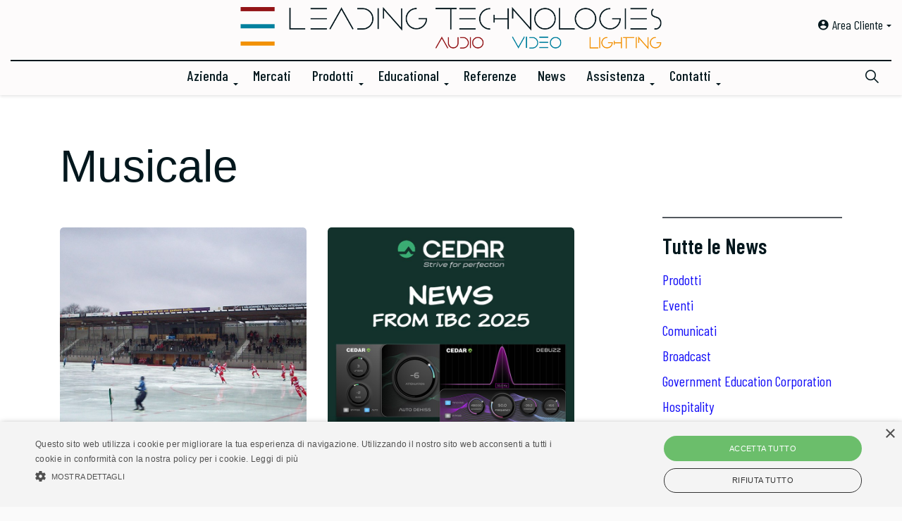

--- FILE ---
content_type: text/html; charset=utf-8
request_url: https://www.leadingtech.it/blog/categories/musicale
body_size: 79666
content:

<!DOCTYPE html>
<html dir="ltr" lang="en" class="no-js usn"  ng-app="app">
<head>
    <meta charset="utf-8">
    <meta name="viewport" content="width=device-width, initial-scale=1, shrink-to-fit=no, maximum-scale=2">
        <link rel="canonical" href="https://www.leadingtech.it/blog/categories/musicale/" />
    <title>Musicale | Leading Technologies</title>
    <meta name="description" content="">
            <link rel="alternate" href="https://www.leadingtech.it/blog/categories/musicale/" hreflang="" />
        <meta name="twitter:card" content="summary" />
        <meta name="twitter:site" content="@Leading Technologies" />
    <meta property="og:type" content="website">
    <meta property="og:title" content="Musicale | Leading Technologies" />
    <meta property="og:image" content="https://www.leadingtech.it/media/u4qfoqgh/leading2018positivo_w600.png" />
    <meta property="og:url" content="https://www.leadingtech.it/blog/categories/musicale/" />
    <meta property="og:description" content="" />
    <meta property="og:site_name" content="Leading Technologies" />
    <meta name="robots" content="index,follow">

    
<link href="/DependencyHandler.axd?s=[base64]&amp;t=Css&amp;cdv=991478345" media="screen" type="text/css" rel="stylesheet"/><link href="/css/uskinned/generated/fd1ffd8d-9e00-4a51-ad15-7f6ecf9bcab1.css?version=637904587060930000" media="screen" type="text/css" rel="stylesheet"/><link href="/DependencyHandler.axd?s=L2Nzcy91c2tpbm5lZC9wcmludC5jc3M7&amp;t=Css&amp;cdv=991478345" media="print" type="text/css" rel="stylesheet"/><link href="/DependencyHandler.axd?s=L2Nzcy9jdXN0b20vc3R5bGVzLmNzczsvY3NzL2N1c3RvbS9jdXN0b20uY3NzOw&amp;t=Css&amp;cdv=991478345" media="screen" type="text/css" rel="stylesheet"/>
  <link rel="stylesheet" href="//maxcdn.bootstrapcdn.com/font-awesome/4.7.0/css/font-awesome.min.css">
   <link rel='stylesheet prefetch' href='//cdnjs.cloudflare.com/ajax/libs/angular-material/1.1.3/angular-material.min.css'>
            <link rel="shortcut icon" href="/media/my2nrsv4/leading_linette.png?width=32&height=32" type="image/png">
        <link rel="apple-touch-icon" sizes="57x57" href="/media/my2nrsv4/leading_linette.png?width=57&height=57">
        <link rel="apple-touch-icon" sizes="60x60" href="/media/my2nrsv4/leading_linette.png?width=60&height=60">
        <link rel="apple-touch-icon" sizes="72x72" href="/media/my2nrsv4/leading_linette.png?width=72&height=72">
        <link rel="apple-touch-icon" sizes="76x76" href="/media/my2nrsv4/leading_linette.png?width=76&height=76">
        <link rel="apple-touch-icon" sizes="114x114" href="/media/my2nrsv4/leading_linette.png?width=114&height=114">
        <link rel="apple-touch-icon" sizes="120x120" href="/media/my2nrsv4/leading_linette.png?width=120&height=120">
        <link rel="apple-touch-icon" sizes="144x144" href="/media/my2nrsv4/leading_linette.png?width=144&height=144">
        <link rel="apple-touch-icon" sizes="152x152" href="/media/my2nrsv4/leading_linette.png?width=152&height=152">
        <link rel="apple-touch-icon" sizes="180x180" href="/media/my2nrsv4/leading_linette.png?width=180&height=180">
        <link rel="icon" type="image/png" href="/media/my2nrsv4/leading_linette.png?width=16&height=16" sizes="16x16">
        <link rel="icon" type="image/png" href="/media/my2nrsv4/leading_linette.png?width=32&height=32" sizes="32x32">
        <link rel="icon" type="image/png" href="/media/my2nrsv4/leading_linette.png?width=96&height=96" sizes="96x96">
        <link rel="icon" type="image/png" href="/media/my2nrsv4/leading_linette.png?width=192&height=192" sizes="192x192">
        <meta name="msapplication-square70x70logo" content="/media/my2nrsv4/leading_linette.png?width=70&height=70" />
        <meta name="msapplication-square150x150logo" content="/media/my2nrsv4/leading_linette.png?width=150&height=150" />
        <meta name="msapplication-wide310x150logo" content="/media/my2nrsv4/leading_linette.png?width=310&height=150" />
        <meta name="msapplication-square310x310logo" content="/media/my2nrsv4/leading_linette.png?width=310&height=310" />


    

    




  
  <!--GOOGLE TAG 4-->
  <!-- Google Tag Manager -->

<script>(function(w,d,s,l,i){w[l]=w[l]||[];w[l].push({'gtm.start':

new Date().getTime(),event:'gtm.js'});var f=d.getElementsByTagName(s)[0],

j=d.createElement(s),dl=l!='dataLayer'?'&l='+l:'';j.async=true;j.src=

'https://www.googletagmanager.com/gtm.js?id='+i+dl;f.parentNode.insertBefore(j,f);

})(window,document,'script','dataLayer','GTM-WG7Q79C');</script>

<!-- End Google Tag Manager -->

 

 

 

    <link href="/css/custom/site.css" media="screen" type="text/css" rel="stylesheet" />
    <link href="/scripts/plugin/noty/animate.css" rel="stylesheet" />
    <link href="/scripts/plugin/noty/noty.css" rel="stylesheet" />
    <link href="//fonts.googleapis.com/icon?family=Material+Icons" rel="stylesheet">

    <script>
        var _AppSettings = { BaseUrl: '/', BaseApiUrl: '/umbraco/Api' };
        _AppSettings.GimageUrl = 'https://gimage.leadingtech.it/';
    _AppSettings.envPayPalJs = '';
    _AppSettings.UsatoUrl = '';
        _AppSettings.CatalogoUrl = '';
        _AppSettings.B2BUrl = 'https://b2b.leadingtech.it/';
        var _isLogged = false;
    </script>
    <script>
        window.paceOptions = {
            document: true, // disabled
            eventLag: true,
            restartOnPushState: true,
            restartOnRequestAfter: true,
            ajax: {
                ignoreURLs: ['signalr', '__browserLink', 'browserLinkSignalR'],
                trackWebSockets: false,
                trackMethods: ['GET', 'POST', 'PUT', 'DELETE', 'REMOVE']
            }
        };
    </script>
    <script data-pace-options='{ "ajax": true }' type="text/javascript" src='/scripts/plugin/pace/pace.min.js'></script>
    <script type="text/javascript" charset="UTF-8" src="//cdn.cookie-script.com/s/2dcdf35a8efe81cb623cf410d0e0e00c.js"></script>
</head>
<body 
    

 class="body-bg body-bg-solid header-09-lg header-04-sm hide_header-on-scroll-lg hide_header-on-scroll-sm directional-icons-triangle                    "

>
<h1 style="display:none">Leadingtech - Musicale</h1>

    


    <!-- Skip to content -->
    <a class="skip-to-content sr-only sr-only-focusable" href="#site-content">Skip to main content</a>
    <!--// Skip to content -->
    <!-- Site -->
    <div id="site">

        <!-- Header -->
            <header id="site-header" class="header-bg header-bg-solid">
        <div class="container-fluid">

            <div class="row">

                    <div id="logo" >
        <a href="/" title="Leading Technologies">
                    <picture>
                        <source type="image/webp" data-srcset="/media/nwmnmwdw/leadingtopv1.png?format=webp">
                        <img src="/media/nwmnmwdw/leadingtopv1.png" alt="">
                    </picture>
            <span>Leading Technologies</span>
        </a>
    </div>




                <!-- Expand -->
                <a id="burgerNavStyle" class="expand expand-3-bars expand-even-lines expand-active-cross">
                    <span>Menu</span>
                </a>
                <!--// Expand -->

                <!-- Main navigation -->
                        <nav class="main nav-dropdown navigation-dropdown-bg-solid">
                    <ul >
                    <li  class="has-child ">
                        <span><a href="/azienda/"  >Azienda</a></span>
        <ul >
                    <li  class="no-child ">
                        <span><a href="/azienda/chi-siamo/"  >Chi Siamo</a></span>
                    </li>
                    <li  class="no-child ">
                        <span><a href="/azienda/servizi/"  >Servizi</a></span>
                    </li>
                    <li  class="no-child ">
                        <span><a href="/azienda/sostenibilita/"  >Sostenibilità</a></span>
                    </li>
                    <li  class="no-child ">
                        <span><a href="/termini-e-condizioni/"  >Termini e Condizioni</a></span>
                    </li>


        </ul>
                    </li>
                    <li  class="no-child ">
                        <span><a href="/i-nostri-mercati/"  >Mercati</a></span>
                    </li>
                    <li  class="has-child ">
                        <span><a href="/prodotti/"  >Prodotti</a></span>
        <ul >
                    <li  class="no-child ">
                        <span><a href="/marche/"  >I&nbsp;nostri&nbsp;marchi</a></span>
                    </li>
                    <li  class="no-child ">
                        <span><a href="/catalog/"  >Catalogo online</a></span>
                    </li>
                    <li  class="no-child ">
                        <span><a href="/prodotti/media-download/"  >Media & Downloads</a></span>
                    </li>
                    <li  class="no-child ">
                        <span><a href="http://usato.leadingtech.it/" target="_blank" rel="noreferrer noopener"  title="Link will open in a new window/tab" >B-Stock<i class="icon usn_ion-md-open after"></i></a></span>
                    </li>


        </ul>
                    </li>
                    <li  class="has-child ">
                        <span><a href="/educational/#"  >Educational</a></span>
        <ul >
                    <li  class="no-child ">
                        <span><a href="/educational/webinar-leading-technologies/#"  >Webinar Leading</a></span>
                    </li>
                    <li  class="no-child ">
                        <span><a href="/educational/webinar-case-madri/"  >Webinar case madri</a></span>
                    </li>


        </ul>
                    </li>
                    <li  class="no-child ">
                        <span><a href="/case-history/"  >Referenze</a></span>
                    </li>
                    <li  class="no-child ">
                        <span><a href="/blog/"  >News</a></span>
                    </li>
                    <li  class="has-child ">
                        <span><a href="/assistenza/"  >Assistenza</a></span>
        <ul >
                    <li  class="no-child ">
                        <span><a href="/assistenza/richiesta-assistenza/"  >Richiesta assistenza</a></span>
                    </li>
                    <li  class="no-child ">
                        <span><a href="https://b2b.leadingtech.it/Ticket" target="_blank" rel="noreferrer noopener"  title="Link will open in a new window/tab" >Tickets<i class="icon usn_ion-md-open after"></i></a></span>
                    </li>
                    <li  class="no-child ">
                        <span><a href="/assistenza/centri-assistenza/"  >Centri assistenza</a></span>
                    </li>
                    <li  class="no-child ">
                        <span><a href="/assistenza/faq/"  >FAQ</a></span>
                    </li>
                    <li  class="no-child ">
                        <span><a href="/assistenza/garanzia/"  >Garanzia</a></span>
                    </li>


        </ul>
                    </li>
                    <li  class="has-child ">
                        <span><a href="/contatti/"  >Contatti</a></span>
        <ul >
                    <li  class="no-child ">
                        <span><a href="/contatti/leading-technologies/"  >Leading Technologies</a></span>
                    </li>
                    <li  class="no-child ">
                        <span><a href="/contatti/agenzie/"  >Agenzie</a></span>
                    </li>


        </ul>
                    </li>

                    <li class="has-child" id="memberArea">

                        <span><a href="#">Area Cliente</a></span>
                        <ul class="no-child" aria-labelledby="myAccountDropdown">
                                    <li class="no-child">
                                        <span>
                                            <a class="dropdown-item" href="/login/"  ><i class="icon usn_ion-md-log-in before"></i>Login</a>
                                        </span>
                                    </li>
                                    <li class="no-child">
                                        <span>
                                            <a class="dropdown-item" href="/register/"  ><i class="icon usn_ion-md-checkmark-circle-outline before"></i>Register</a>
                                        </span>
                                    </li>
                                                    </ul>


                    </li>

        </ul>

        </nav>




                <!--// Main navigation -->

                <!-- Secondary navigation -->
                        <nav class="secondary nav-dropdown navigation-dropdown-bg-solid">
            <ul>
                                    <li class="dropdown">
                        <a href="#" class="dropdown-toggle" id="myAccountDropdown" data-toggle="dropdown" aria-haspopup="true" aria-expanded="false"><i class="icon usn_ion-md-contact before"></i><span>Area Cliente</span></a>
                        <div class="dropdown-menu dropdown-menu-right" aria-labelledby="myAccountDropdown">
                                    <a class="dropdown-item" href="/login/"  ><i class="icon usn_ion-md-log-in before"></i>Login</a>
                                    <a class="dropdown-item" href="/register/"  ><i class="icon usn_ion-md-checkmark-circle-outline before"></i>Register</a>
                        </div>
                    </li>

            </ul>
        </nav>


                <!--// Secondary navigation -->
                
                <!-- CTA Links -->
                

                <!--// CTA Links -->

                <!-- Site search -->
                        <div class="form site-search-form site-search">
            <form role="search" action="/search/" method="get" name="searchForm">
                <fieldset>
                    <div class="form-group">
                        <label class="control-label d-none" for="search_field">Search the site</label>
                        <input type="text" class="form-control" name="search_field" aria-label="Search the site" placeholder="Search the site">
                    </div>
                    <button type="submit" role="button" aria-label="Search" class="btn base-btn-bg base-btn-bg-solid base-btn-bg-hover-solid base-btn-text base-btn-borders btn-search">
                        <span></span>
                        <i class="icon usn_ion-ios-search"></i>
                    </button>
                </fieldset>
            </form>
            <a class="expand-search"><em>Expand Search</em><i class="icon usn_ion-ios-search search-icon"></i><i class="icon usn_ion-md-close close-icon"></i></a>
        </div>


                <!--// Site search -->


            </div>

        </div>
    </header>


        <!--// Header -->
        <!-- Content -->
        <div id="site-content">

            

            







    <section class="content component base-bg base-bg-solid"><div class="container">        <!-- Row -->
        <div class="row">
            <div class="heading-col col">
                <h1 class="heading main base-heading">Musicale</h1>
            </div>
        </div>
        <!--// Row -->
<div class="row justify-content-between">
    <!-- Content column -->
    <div class="content-col left-col col-lg-8 col-12 order-1">

            <section class="content component listing-component blog-listing-component p-0">

            <div class="row component-introduction">
                <div class="info col">
                    <div class="text">
                        
                    </div>
                </div>
            </div>

            <div class="row component-main listing listing_basic-grid ">
                    <div class="item item-blog items-2 col-12 item_text-below text-left">
                        <div class="inner">
                            <a href="/blog/posts/atlasied_zinkensdammsip/">
                                    <div class="image  ">
                                                <picture>
            <source type="image/webp" data-srcset="/media/4ayfumtt/atlasied_zinkensdammsip_summary.png?anchor=center&amp;mode=crop&amp;width=800&amp;height=800&amp;rnd=134036206257500000&amp;format=webp">
            <img class="lazyload " src="/media/4ayfumtt/atlasied_zinkensdammsip_summary.png?anchor=center&amp;mode=crop&amp;width=80&amp;height=80&amp;rnd=134036206257500000" data-src="/media/4ayfumtt/atlasied_zinkensdammsip_summary.png?anchor=center&amp;mode=crop&amp;width=800&amp;height=800&amp;rnd=134036206257500000" alt="">
        </picture>





                                    </div>
                                <div class="info ">
                                    <p class="heading lg base-heading">Atmosphere mette il suono in pista alla Zinkensdamms IP Arena</p>

                                        <div class="text base-text"><p>Nello stadio del ghiaccio Zinkensdamms IP di Stoccolma, il system integrator Dat AB ha implementato la piattaforma AtlasIED Atmosphere con DSP AZM4, controller C-V e ingresso A-BT per creare zone indipendenti, limitare i livelli a 87 dB e garantire un’esperienza chiara senza disturbare il vicinato.</p></div>


                                </div>
                            </a>
                                <!-- Meta -->
                                <div class="meta base-text">
                                    <p class="date"><time>29 Sep 2025</time></p>
                                                <div class="categories base-text">
                <ul>
                            <li>
                                <a href="/blog/categories/prodotti/" title="Prodotti" rel="NOINDEX, FOLLOW">Prodotti</a>
                            </li>
                            <li>
                                <a href="/blog/categories/comunicati/" title="Comunicati" rel="NOINDEX, FOLLOW">Comunicati</a>
                            </li>
                            <li>
                                <a href="/blog/categories/eventi-e-spettacoli/" title="Eventi e Spettacoli" rel="NOINDEX, FOLLOW">Eventi e Spettacoli</a>
                            </li>
                            <li>
                                <a href="/blog/categories/musicale/" title="Musicale" rel="NOINDEX, FOLLOW">Musicale</a>
                            </li>
                            <li>
                                <a href="/blog/categories/eventi/" title="Eventi" rel="NOINDEX, FOLLOW">Eventi</a>
                            </li>
                            <li>
                                <a href="/blog/categories/installazione/" title="Installazione" rel="NOINDEX, FOLLOW">Installazione</a>
                            </li>
                            <li>
                                <a href="/blog/categories/hospitality/" title="Hospitality" rel="NOINDEX, FOLLOW">Hospitality</a>
                            </li>
                            <li>
                                <a href="/blog/categories/prodotti/atlas-ied/" title="Atlas IED" rel="NOINDEX, FOLLOW">Atlas IED</a>
                            </li>
                </ul>
            </div>

                                </div>
                                <!--// Meta -->
                        </div>
                    </div>
                    <div class="item item-blog items-2 col-12 item_text-below text-left">
                        <div class="inner">
                            <a href="/blog/posts/cedaraudio_ibc2025/">
                                    <div class="image  ">
                                                <picture>
            <source type="image/webp" data-srcset="/media/sjeh004b/social.jpg?anchor=center&amp;mode=crop&amp;width=800&amp;height=800&amp;rnd=134024970704670000&amp;format=webp">
            <img class="lazyload " src="/media/sjeh004b/social.jpg?anchor=center&amp;mode=crop&amp;width=80&amp;height=80&amp;rnd=134024970704670000" data-src="/media/sjeh004b/social.jpg?anchor=center&amp;mode=crop&amp;width=800&amp;height=800&amp;rnd=134024970704670000" alt="">
        </picture>





                                    </div>
                                <div class="info ">
                                    <p class="heading lg base-heading">Le novità di Cedar Audio presentate a IBC 2025</p>

                                        <div class="text base-text"><p>CEDAR Audio si presenta a IBC 2025 con due importanti novità: i nuovi plugin ICON Debuzz e Auto Dehiss, progettati per la rimozione automatica di fruscii e ronzii, e il DNS 8S, evoluzione del celebre DNS 8 Live, con prestazioni migliorate, AI integrata e controllo remoto. Entrambe le soluzioni ampliano l’offerta professionale di noise suppression di CEDAR, confermandone la leadership nel mondo broadcast e live.</p></div>


                                </div>
                            </a>
                                <!-- Meta -->
                                <div class="meta base-text">
                                    <p class="date"><time>16 Sep 2025</time></p>
                                                <div class="categories base-text">
                <ul>
                            <li>
                                <a href="/blog/categories/prodotti/" title="Prodotti" rel="NOINDEX, FOLLOW">Prodotti</a>
                            </li>
                            <li>
                                <a href="/blog/categories/comunicati/" title="Comunicati" rel="NOINDEX, FOLLOW">Comunicati</a>
                            </li>
                            <li>
                                <a href="/blog/categories/broadcast/" title="Broadcast" rel="NOINDEX, FOLLOW">Broadcast</a>
                            </li>
                            <li>
                                <a href="/blog/categories/prodotti/cedar-audio/" title="CEDAR Audio" rel="NOINDEX, FOLLOW">CEDAR Audio</a>
                            </li>
                            <li>
                                <a href="/blog/categories/eventi-e-spettacoli/" title="Eventi e Spettacoli" rel="NOINDEX, FOLLOW">Eventi e Spettacoli</a>
                            </li>
                            <li>
                                <a href="/blog/categories/musicale/" title="Musicale" rel="NOINDEX, FOLLOW">Musicale</a>
                            </li>
                            <li>
                                <a href="/blog/categories/cinema/" title="Cinema" rel="NOINDEX, FOLLOW">Cinema</a>
                            </li>
                </ul>
            </div>

                                </div>
                                <!--// Meta -->
                        </div>
                    </div>
                    <div class="item item-blog items-2 col-12 item_text-below text-left">
                        <div class="inner">
                            <a href="/blog/posts/kuhstall_twaudio/">
                                    <div class="image  ">
                                                <picture>
            <source type="image/webp" data-srcset="/media/zsfpssqf/summary_kuhstall_twaudio.jpg?anchor=center&amp;mode=crop&amp;width=800&amp;height=800&amp;rnd=134013959689370000&amp;format=webp">
            <img class="lazyload " src="/media/zsfpssqf/summary_kuhstall_twaudio.jpg?anchor=center&amp;mode=crop&amp;width=80&amp;height=80&amp;rnd=134013959689370000" data-src="/media/zsfpssqf/summary_kuhstall_twaudio.jpg?anchor=center&amp;mode=crop&amp;width=800&amp;height=800&amp;rnd=134013959689370000" alt="">
        </picture>





                                    </div>
                                <div class="info ">
                                    <p class="heading lg base-heading">Il cuore dell’après-ski alpino batte con TW AUDiO</p>

                                        <div class="text base-text"><p>Il KUHSTALL di Ischgl, autentica perla <span>della Silvretta, nelle Alpi tirolesi,</span> si affida a TW AUDiO per una completa rivoluzione sonora: 35 diffusori i‑Series per un audio potente, chiaro e controllato.</p></div>


                                </div>
                            </a>
                                <!-- Meta -->
                                <div class="meta base-text">
                                    <p class="date"><time>03 Sep 2025</time></p>
                                                <div class="categories base-text">
                <ul>
                            <li>
                                <a href="/blog/categories/prodotti/" title="Prodotti" rel="NOINDEX, FOLLOW">Prodotti</a>
                            </li>
                            <li>
                                <a href="/blog/categories/comunicati/" title="Comunicati" rel="NOINDEX, FOLLOW">Comunicati</a>
                            </li>
                            <li>
                                <a href="/blog/categories/prodotti/tw-audio/" title="TW Audio" rel="NOINDEX, FOLLOW">TW Audio</a>
                            </li>
                            <li>
                                <a href="/blog/categories/eventi-e-spettacoli/" title="Eventi e Spettacoli" rel="NOINDEX, FOLLOW">Eventi e Spettacoli</a>
                            </li>
                            <li>
                                <a href="/blog/categories/musicale/" title="Musicale" rel="NOINDEX, FOLLOW">Musicale</a>
                            </li>
                            <li>
                                <a href="/blog/categories/eventi/" title="Eventi" rel="NOINDEX, FOLLOW">Eventi</a>
                            </li>
                            <li>
                                <a href="/blog/categories/installazione/" title="Installazione" rel="NOINDEX, FOLLOW">Installazione</a>
                            </li>
                </ul>
            </div>

                                </div>
                                <!--// Meta -->
                        </div>
                    </div>
                    <div class="item item-blog items-2 col-12 item_text-below text-left">
                        <div class="inner">
                            <a href="/blog/posts/ballhaus_berlin/">
                                    <div class="image  ">
                                                <picture>
            <source type="image/webp" data-srcset="/media/1i3nycow/3.jpg?anchor=center&amp;mode=crop&amp;width=800&amp;height=800&amp;rnd=133977434013000000&amp;format=webp">
            <img class="lazyload " src="/media/1i3nycow/3.jpg?anchor=center&amp;mode=crop&amp;width=80&amp;height=80&amp;rnd=133977434013000000" data-src="/media/1i3nycow/3.jpg?anchor=center&amp;mode=crop&amp;width=800&amp;height=800&amp;rnd=133977434013000000" alt="">
        </picture>





                                    </div>
                                <div class="info ">
                                    <p class="heading lg base-heading">Il Ballhaus Berlin rinnova il suo impianto audio con SE Audiotechnik</p>

                                        <div class="text base-text"><div class="text-base my-auto mx-auto pb-10 [--thread-content-margin:--spacing(4)] @[37rem]:[--thread-content-margin:--spacing(6)] @[72rem]:[--thread-content-margin:--spacing(16)] px-(--thread-content-margin)">
<div class="[--thread-content-max-width:32rem] @[34rem]:[--thread-content-max-width:40rem] @[64rem]:[--thread-content-max-width:48rem] mx-auto max-w-(--thread-content-max-width) flex-1 group/turn-messages focus-visible:outline-hidden relative flex w-full min-w-0 flex-col agent-turn">
<div class="flex max-w-full flex-col grow">
<div class="min-h-8 text-message relative flex w-full flex-col items-end gap-2 text-start break-words whitespace-normal [.text-message+&amp;]:mt-5" data-message-author-role="assistant" data-message-id="2b09c08c-3907-4e1c-abe0-730e99415f77" data-message-model-slug="gpt-4o">
<div class="flex w-full flex-col gap-1 empty:hidden first:pt-[3px]">
<div class="markdown prose dark:prose-invert w-full break-words light">
<p data-start="118" data-end="790" data-is-last-node="" data-is-only-node="">Il leggendario Ballhaus Berlin, punto di riferimento della scena culturale tedesca dal 1905, ha scelto <strong data-start="236" data-end="255" data-is-only-node="">SE Audiotechnik</strong> per rinnovare completamente il proprio impianto audio. Grazie alla versatilità del sistema <strong data-start="347" data-end="360">M-F3A PRO</strong> e alla potenza controllata del subwoofer <strong data-start="402" data-end="411">B 15A</strong>, il locale ha ottenuto una copertura sonora uniforme, intelligibilità cristallina e bassi definiti, nel pieno rispetto dell’estetica storica dell’edificio. Un progetto curato in collaborazione con edelmat. digital GmbH, che testimonia l’affidabilità, la flessibilità e la qualità professionale delle soluzioni SE Audiotechnik per installazioni moderne anche in contesti iconici.</p>
</div>
</div>
</div>
</div>
</div>
</div>
<div class="pointer-events-none h-px w-px" aria-hidden="true" data-edge="true"></div></div>


                                </div>
                            </a>
                                <!-- Meta -->
                                <div class="meta base-text">
                                    <p class="date"><time>23 Jul 2025</time></p>
                                                <div class="categories base-text">
                <ul>
                            <li>
                                <a href="/blog/categories/prodotti/" title="Prodotti" rel="NOINDEX, FOLLOW">Prodotti</a>
                            </li>
                            <li>
                                <a href="/blog/categories/comunicati/" title="Comunicati" rel="NOINDEX, FOLLOW">Comunicati</a>
                            </li>
                            <li>
                                <a href="/blog/categories/eventi-e-spettacoli/" title="Eventi e Spettacoli" rel="NOINDEX, FOLLOW">Eventi e Spettacoli</a>
                            </li>
                            <li>
                                <a href="/blog/categories/musicale/" title="Musicale" rel="NOINDEX, FOLLOW">Musicale</a>
                            </li>
                            <li>
                                <a href="/blog/categories/eventi/" title="Eventi" rel="NOINDEX, FOLLOW">Eventi</a>
                            </li>
                            <li>
                                <a href="/blog/categories/installazione/" title="Installazione" rel="NOINDEX, FOLLOW">Installazione</a>
                            </li>
                            <li>
                                <a href="/blog/categories/hospitality/" title="Hospitality" rel="NOINDEX, FOLLOW">Hospitality</a>
                            </li>
                            <li>
                                <a href="/blog/categories/prodotti/se-audiotechnik/" title="SE Audiotechnik" rel="NOINDEX, FOLLOW">SE Audiotechnik</a>
                            </li>
                </ul>
            </div>

                                </div>
                                <!--// Meta -->
                        </div>
                    </div>
                    <div class="item item-blog items-2 col-12 item_text-below text-left">
                        <div class="inner">
                            <a href="/blog/posts/atlasied_hotelinlain/">
                                    <div class="image  ">
                                                <picture>
            <source type="image/webp" data-srcset="/media/fm5lbhb3/hotel_inlein_summary.png?anchor=center&amp;mode=crop&amp;width=800&amp;height=800&amp;rnd=133967312235270000&amp;format=webp">
            <img class="lazyload " src="/media/fm5lbhb3/hotel_inlein_summary.png?anchor=center&amp;mode=crop&amp;width=80&amp;height=80&amp;rnd=133967312235270000" data-src="/media/fm5lbhb3/hotel_inlein_summary.png?anchor=center&amp;mode=crop&amp;width=800&amp;height=800&amp;rnd=133967312235270000" alt="">
        </picture>





                                    </div>
                                <div class="info ">
                                    <p class="heading lg base-heading">Atmosphere di AtlasIED per il suono esclusivo di un boutique hotel 5 stelle nei Grigioni</p>

                                        <div class="text base-text"><p>Nel cuore delle Alpi svizzere, l’IN LAIN Hotel Cadonau ha scelto la piattaforma Atmosphere di AtlasIED per offrire un’esperienza sonora personalizzata in ogni ambiente: dalla musica pop in reception al jazz nella lounge, passando per il controllo remoto e automatico dei volumi. Un progetto curato da avidec per un boutique hotel a 5 stelle che unisce eleganza, tecnologia e autenticità.</p></div>


                                </div>
                            </a>
                                <!-- Meta -->
                                <div class="meta base-text">
                                    <p class="date"><time>11 Jul 2025</time></p>
                                                <div class="categories base-text">
                <ul>
                            <li>
                                <a href="/blog/categories/prodotti/" title="Prodotti" rel="NOINDEX, FOLLOW">Prodotti</a>
                            </li>
                            <li>
                                <a href="/blog/categories/comunicati/" title="Comunicati" rel="NOINDEX, FOLLOW">Comunicati</a>
                            </li>
                            <li>
                                <a href="/blog/categories/eventi-e-spettacoli/" title="Eventi e Spettacoli" rel="NOINDEX, FOLLOW">Eventi e Spettacoli</a>
                            </li>
                            <li>
                                <a href="/blog/categories/musicale/" title="Musicale" rel="NOINDEX, FOLLOW">Musicale</a>
                            </li>
                            <li>
                                <a href="/blog/categories/eventi/" title="Eventi" rel="NOINDEX, FOLLOW">Eventi</a>
                            </li>
                            <li>
                                <a href="/blog/categories/installazione/" title="Installazione" rel="NOINDEX, FOLLOW">Installazione</a>
                            </li>
                            <li>
                                <a href="/blog/categories/hospitality/" title="Hospitality" rel="NOINDEX, FOLLOW">Hospitality</a>
                            </li>
                            <li>
                                <a href="/blog/categories/prodotti/atlas-ied/" title="Atlas IED" rel="NOINDEX, FOLLOW">Atlas IED</a>
                            </li>
                </ul>
            </div>

                                </div>
                                <!--// Meta -->
                        </div>
                    </div>
                    <div class="item item-blog items-2 col-12 item_text-below text-left">
                        <div class="inner">
                            <a href="/blog/posts/bossnightclub_twaudio/">
                                    <div class="image  ">
                                                <picture>
            <source type="image/webp" data-srcset="/media/ezigu1oz/bossnightclub_pattaya_twaudio.jpg?anchor=center&amp;mode=crop&amp;width=800&amp;height=800&amp;rnd=133961072593130000&amp;format=webp">
            <img class="lazyload " src="/media/ezigu1oz/bossnightclub_pattaya_twaudio.jpg?anchor=center&amp;mode=crop&amp;width=80&amp;height=80&amp;rnd=133961072593130000" data-src="/media/ezigu1oz/bossnightclub_pattaya_twaudio.jpg?anchor=center&amp;mode=crop&amp;width=800&amp;height=800&amp;rnd=133961072593130000" alt="">
        </picture>





                                    </div>
                                <div class="info ">
                                    <p class="heading lg base-heading">TW AUDiO conquista la nightlife di Pattaya con un impianto high-performance per il BOSS Nightclub</p>

                                        <div class="text base-text"><p>Un nuovo punto di riferimento per la nightlife asiatica: il <strong>BOSS Nightclub di Pattaya sceglie TW AUDiO</strong> per un impianto compatto e potente.</p></div>


                                </div>
                            </a>
                                <!-- Meta -->
                                <div class="meta base-text">
                                    <p class="date"><time>04 Jul 2025</time></p>
                                                <div class="categories base-text">
                <ul>
                            <li>
                                <a href="/blog/categories/prodotti/" title="Prodotti" rel="NOINDEX, FOLLOW">Prodotti</a>
                            </li>
                            <li>
                                <a href="/blog/categories/comunicati/" title="Comunicati" rel="NOINDEX, FOLLOW">Comunicati</a>
                            </li>
                            <li>
                                <a href="/blog/categories/prodotti/tw-audio/" title="TW Audio" rel="NOINDEX, FOLLOW">TW Audio</a>
                            </li>
                            <li>
                                <a href="/blog/categories/eventi-e-spettacoli/" title="Eventi e Spettacoli" rel="NOINDEX, FOLLOW">Eventi e Spettacoli</a>
                            </li>
                            <li>
                                <a href="/blog/categories/musicale/" title="Musicale" rel="NOINDEX, FOLLOW">Musicale</a>
                            </li>
                            <li>
                                <a href="/blog/categories/eventi/" title="Eventi" rel="NOINDEX, FOLLOW">Eventi</a>
                            </li>
                            <li>
                                <a href="/blog/categories/installazione/" title="Installazione" rel="NOINDEX, FOLLOW">Installazione</a>
                            </li>
                </ul>
            </div>

                                </div>
                                <!--// Meta -->
                        </div>
                    </div>
                    <div class="item item-blog items-2 col-12 item_text-below text-left">
                        <div class="inner">
                            <a href="/blog/posts/cedar_decrackle/">
                                    <div class="image  ">
                                                <picture>
            <source type="image/webp" data-srcset="/media/bhslc4ay/sfondo_iconscedaraudio.png?anchor=center&amp;mode=crop&amp;width=800&amp;height=800&amp;rnd=133912600923530000&amp;format=webp">
            <img class="lazyload " src="/media/bhslc4ay/sfondo_iconscedaraudio.png?anchor=center&amp;mode=crop&amp;width=80&amp;height=80&amp;rnd=133912600923530000" data-src="/media/bhslc4ay/sfondo_iconscedaraudio.png?anchor=center&amp;mode=crop&amp;width=800&amp;height=800&amp;rnd=133912600923530000" alt="">
        </picture>





                                    </div>
                                <div class="info ">
                                    <p class="heading lg base-heading">Quando il dettaglio conta: Decrackle CEDAR nel restauro di un nastro del 1976</p>

                                        <div class="text base-text"><p>David Hadzis, ingegnere del suono e project manager della United Music Foundation, racconta come <strong data-start="280" data-end="305">CEDAR icons Decrackle</strong> abbia trasformato il restauro di un nastro master del 1976.</p></div>


                                </div>
                            </a>
                                <!-- Meta -->
                                <div class="meta base-text">
                                    <p class="date"><time>09 May 2025</time></p>
                                                <div class="categories base-text">
                <ul>
                            <li>
                                <a href="/blog/categories/prodotti/" title="Prodotti" rel="NOINDEX, FOLLOW">Prodotti</a>
                            </li>
                            <li>
                                <a href="/blog/categories/broadcast/" title="Broadcast" rel="NOINDEX, FOLLOW">Broadcast</a>
                            </li>
                            <li>
                                <a href="/blog/categories/prodotti/cedar-audio/" title="CEDAR Audio" rel="NOINDEX, FOLLOW">CEDAR Audio</a>
                            </li>
                            <li>
                                <a href="/blog/categories/eventi-e-spettacoli/" title="Eventi e Spettacoli" rel="NOINDEX, FOLLOW">Eventi e Spettacoli</a>
                            </li>
                            <li>
                                <a href="/blog/categories/musicale/" title="Musicale" rel="NOINDEX, FOLLOW">Musicale</a>
                            </li>
                            <li>
                                <a href="/blog/categories/cinema/" title="Cinema" rel="NOINDEX, FOLLOW">Cinema</a>
                            </li>
                </ul>
            </div>

                                </div>
                                <!--// Meta -->
                        </div>
                    </div>
                    <div class="item item-blog items-2 col-12 item_text-below text-left">
                        <div class="inner">
                            <a href="/blog/posts/cedar_icons/">
                                    <div class="image  ">
                                                <picture>
            <source type="image/webp" data-srcset="/media/s1tjl20w/sfondo_iconscedaraudio.png?anchor=center&amp;mode=crop&amp;width=800&amp;height=800&amp;rnd=133885035936970000&amp;format=webp">
            <img class="lazyload " src="/media/s1tjl20w/sfondo_iconscedaraudio.png?anchor=center&amp;mode=crop&amp;width=80&amp;height=80&amp;rnd=133885035936970000" data-src="/media/s1tjl20w/sfondo_iconscedaraudio.png?anchor=center&amp;mode=crop&amp;width=800&amp;height=800&amp;rnd=133885035936970000" alt="">
        </picture>





                                    </div>
                                <div class="info ">
                                    <p class="heading lg base-heading">Cedar Audio presenta i nuovi Plugin della serie Icons</p>

                                        <div class="text base-text"><p>CEDAR presenta <strong>Icons</strong>: otto <strong>nuovi plugin audio</strong> per il <strong>live</strong> e la <strong>produzione</strong>, con qualità professionale e tecnologia Quantum™ a latenza quasi zero.</p></div>


                                </div>
                            </a>
                                <!-- Meta -->
                                <div class="meta base-text">
                                    <p class="date"><time>07 Apr 2025</time></p>
                                                <div class="categories base-text">
                <ul>
                            <li>
                                <a href="/blog/categories/prodotti/" title="Prodotti" rel="NOINDEX, FOLLOW">Prodotti</a>
                            </li>
                            <li>
                                <a href="/blog/categories/comunicati/" title="Comunicati" rel="NOINDEX, FOLLOW">Comunicati</a>
                            </li>
                            <li>
                                <a href="/blog/categories/broadcast/" title="Broadcast" rel="NOINDEX, FOLLOW">Broadcast</a>
                            </li>
                            <li>
                                <a href="/blog/categories/prodotti/cedar-audio/" title="CEDAR Audio" rel="NOINDEX, FOLLOW">CEDAR Audio</a>
                            </li>
                            <li>
                                <a href="/blog/categories/eventi-e-spettacoli/" title="Eventi e Spettacoli" rel="NOINDEX, FOLLOW">Eventi e Spettacoli</a>
                            </li>
                            <li>
                                <a href="/blog/categories/musicale/" title="Musicale" rel="NOINDEX, FOLLOW">Musicale</a>
                            </li>
                            <li>
                                <a href="/blog/categories/cinema/" title="Cinema" rel="NOINDEX, FOLLOW">Cinema</a>
                            </li>
                </ul>
            </div>

                                </div>
                                <!--// Meta -->
                        </div>
                    </div>
                    <div class="item item-blog items-2 col-12 item_text-below text-left">
                        <div class="inner">
                            <a href="/blog/posts/ksservice/">
                                    <div class="image  ">
                                                <picture>
            <source type="image/webp" data-srcset="/media/l5tpqcvd/ks_summary.png?anchor=center&amp;mode=crop&amp;width=800&amp;height=800&amp;rnd=133843684685370000&amp;format=webp">
            <img class="lazyload " src="/media/l5tpqcvd/ks_summary.png?anchor=center&amp;mode=crop&amp;width=80&amp;height=80&amp;rnd=133843684685370000" data-src="/media/l5tpqcvd/ks_summary.png?anchor=center&amp;mode=crop&amp;width=800&amp;height=800&amp;rnd=133843684685370000" alt="">
        </picture>





                                    </div>
                                <div class="info ">
                                    <p class="heading lg base-heading">KS Service in tour con il primo Line Array TW Audio in Italia</p>

                                        <div class="text base-text"><p>KS Service nasce dalla passione del suo fondatore e titolare, Francesco Cavicchi. Recentemente, l'azienda ha potenziato la propria attrezzatura con l'acquisizione di <strong>12 TW Audio ELLA 6</strong> e <strong>2 subwoofer B30</strong>, consolidando ulteriormente il proprio impegno verso qualità e innovazione nel settore degli spettacoli live.</p></div>


                                </div>
                            </a>
                                <!-- Meta -->
                                <div class="meta base-text">
                                    <p class="date"><time>18 Feb 2025</time></p>
                                                <div class="categories base-text">
                <ul>
                            <li>
                                <a href="/blog/categories/prodotti/" title="Prodotti" rel="NOINDEX, FOLLOW">Prodotti</a>
                            </li>
                            <li>
                                <a href="/blog/categories/comunicati/" title="Comunicati" rel="NOINDEX, FOLLOW">Comunicati</a>
                            </li>
                            <li>
                                <a href="/blog/categories/prodotti/tw-audio/" title="TW Audio" rel="NOINDEX, FOLLOW">TW Audio</a>
                            </li>
                            <li>
                                <a href="/blog/categories/eventi-e-spettacoli/" title="Eventi e Spettacoli" rel="NOINDEX, FOLLOW">Eventi e Spettacoli</a>
                            </li>
                            <li>
                                <a href="/blog/categories/musicale/" title="Musicale" rel="NOINDEX, FOLLOW">Musicale</a>
                            </li>
                            <li>
                                <a href="/blog/categories/eventi/" title="Eventi" rel="NOINDEX, FOLLOW">Eventi</a>
                            </li>
                </ul>
            </div>

                                </div>
                                <!--// Meta -->
                        </div>
                    </div>
                    <div class="item item-blog items-2 col-12 item_text-below text-left">
                        <div class="inner">
                            <a href="/blog/posts/xl3-misura-l-intellegibilita-del-parlato-con-stipa/">
                                    <div class="image  ">
                                                <picture>
            <source type="image/webp" data-srcset="/media/gc5fclwh/stipa_videoimmagine.webp?mode=pad&amp;rnd=133651913595430000&amp;format=webp">
            <img class="lazyload " src="/media/gc5fclwh/stipa_videoimmagine.webp?mode=pad&amp;width=80&amp;height=80&amp;rnd=133651913595430000" data-src="/media/gc5fclwh/stipa_videoimmagine.webp?mode=pad&amp;rnd=133651913595430000" alt="">
        </picture>





                                    </div>
                                <div class="info ">
                                    <p class="heading lg base-heading">XL3: misura l'intellegibilità del parlato con STIPA</p>

                                        <div class="text base-text"><p>Siamo entusiasti di annunciare che l'analizzatore acustico XL3 ora supporta le misurazioni STIPA dell'intelligibilità del parlato in ottemperanza delle normative IEC60268-16</p></div>


                                </div>
                            </a>
                                <!-- Meta -->
                                <div class="meta base-text">
                                    <p class="date"><time>11 Jul 2024</time></p>
                                                <div class="categories base-text">
                <ul>
                            <li>
                                <a href="/blog/categories/government-education-corporation/" title="Government Education Corporation" rel="NOINDEX, FOLLOW">Government Education Corporation</a>
                            </li>
                            <li>
                                <a href="/blog/categories/hospitality/" title="Hospitality" rel="NOINDEX, FOLLOW">Hospitality</a>
                            </li>
                            <li>
                                <a href="/blog/categories/comunicati/" title="Comunicati" rel="NOINDEX, FOLLOW">Comunicati</a>
                            </li>
                            <li>
                                <a href="/blog/categories/eventi-e-spettacoli/" title="Eventi e Spettacoli" rel="NOINDEX, FOLLOW">Eventi e Spettacoli</a>
                            </li>
                            <li>
                                <a href="/blog/categories/musicale/" title="Musicale" rel="NOINDEX, FOLLOW">Musicale</a>
                            </li>
                            <li>
                                <a href="/blog/categories/strutture-sportive/" title="Strutture sportive" rel="NOINDEX, FOLLOW">Strutture sportive</a>
                            </li>
                            <li>
                                <a href="/blog/categories/trasporti/" title="Trasporti" rel="NOINDEX, FOLLOW">Trasporti</a>
                            </li>
                            <li>
                                <a href="/blog/categories/parchi-a-tema/" title="Parchi a tema" rel="NOINDEX, FOLLOW">Parchi a tema</a>
                            </li>
                            <li>
                                <a href="/blog/categories/cinema/" title="Cinema" rel="NOINDEX, FOLLOW">Cinema</a>
                            </li>
                            <li>
                                <a href="/blog/categories/sale-conferenze/" title="Sale conferenze" rel="NOINDEX, FOLLOW">Sale conferenze</a>
                            </li>
                            <li>
                                <a href="/blog/categories/convegni/" title="Convegni" rel="NOINDEX, FOLLOW">Convegni</a>
                            </li>
                            <li>
                                <a href="/blog/categories/prodotti/nti-audio/" title="NTi Audio" rel="NOINDEX, FOLLOW">NTi Audio</a>
                            </li>
                            <li>
                                <a href="/blog/categories/prodotti/nti-audio/xl3/" title="XL3" rel="NOINDEX, FOLLOW">XL3</a>
                            </li>
                </ul>
            </div>

                                </div>
                                <!--// Meta -->
                        </div>
                    </div>
            </div>
                <!-- PAGINATION -->
    <nav id="pagination">
        <ul class="pagination justify-content-center">
                                <li class="page-item active disabled">
                        <a href="https://www.leadingtech.it/blog/categories/musicale?page=1" class="page-link">1</a>
                    </li>
                    <li class="page-item ">
                        <a href="https://www.leadingtech.it/blog/categories/musicale?page=2" class="page-link">2</a>
                    </li>
                    <li class="page-item ">
                        <a href="https://www.leadingtech.it/blog/categories/musicale?page=3" class="page-link">3</a>
                    </li>

                    <li class="page-item"><a href="https://www.leadingtech.it/blog/categories/musicale?page=4">...</a></li>

                <li class="page-item next">
                    <a href="https://www.leadingtech.it/blog/categories/musicale?page=2" class="page-link" title="Next"><i class="icon"></i></a>
                </li>
        </ul>
    </nav>

                <!--// PAGINATION -->
    </section>


    </div>
    <!--// Content column -->

        <!-- Second column -->
        <div class="right-col col-xl-3 col-lg-4 col-12 order-2">
        <!-- SUB - FILTER -->
        <nav class="sub">
            <p class="heading sm"><a href="/blog/">Tutte le News</a></p>
                    <ul>
                    <li >
                        <span>
                            <a href="/blog/categories/prodotti/" rel="NOINDEX, FOLLOW">
                                Prodotti
                            </a>
                        </span>
                    </li>
                    <li >
                        <span>
                            <a href="/blog/categories/eventi/" rel="NOINDEX, FOLLOW">
                                Eventi
                            </a>
                        </span>
                    </li>
                    <li >
                        <span>
                            <a href="/blog/categories/comunicati/" rel="NOINDEX, FOLLOW">
                                Comunicati
                            </a>
                        </span>
                    </li>
                    <li >
                        <span>
                            <a href="/blog/categories/broadcast/" rel="NOINDEX, FOLLOW">
                                Broadcast
                            </a>
                        </span>
                    </li>
                    <li >
                        <span>
                            <a href="/blog/categories/government-education-corporation/" rel="NOINDEX, FOLLOW">
                                Government Education Corporation
                            </a>
                        </span>
                    </li>
                    <li >
                        <span>
                            <a href="/blog/categories/hospitality/" rel="NOINDEX, FOLLOW">
                                Hospitality
                            </a>
                        </span>
                    </li>
                    <li  class="active">
                        <span>
                            <a href="/blog/categories/musicale/" rel="NOINDEX, FOLLOW">
                                Musicale
                            </a>
                        </span>
                    </li>
                    <li >
                        <span>
                            <a href="/blog/categories/eventi-e-spettacoli/" rel="NOINDEX, FOLLOW">
                                Eventi e Spettacoli
                            </a>
                        </span>
                    </li>
                    <li >
                        <span>
                            <a href="/blog/categories/strutture-sportive/" rel="NOINDEX, FOLLOW">
                                Strutture sportive
                            </a>
                        </span>
                    </li>
                    <li >
                        <span>
                            <a href="/blog/categories/trasporti/" rel="NOINDEX, FOLLOW">
                                Trasporti
                            </a>
                        </span>
                    </li>
                    <li >
                        <span>
                            <a href="/blog/categories/parchi-a-tema/" rel="NOINDEX, FOLLOW">
                                Parchi a tema
                            </a>
                        </span>
                    </li>
                    <li >
                        <span>
                            <a href="/blog/categories/cinema/" rel="NOINDEX, FOLLOW">
                                Cinema
                            </a>
                        </span>
                    </li>
                    <li >
                        <span>
                            <a href="/blog/categories/sale-conferenze/" rel="NOINDEX, FOLLOW">
                                Sale conferenze
                            </a>
                        </span>
                    </li>
                    <li >
                        <span>
                            <a href="/blog/categories/convegni/" rel="NOINDEX, FOLLOW">
                                Convegni
                            </a>
                        </span>
                    </li>
                    <li >
                        <span>
                            <a href="/blog/categories/installazione/" rel="NOINDEX, FOLLOW">
                                Installazione
                            </a>
                        </span>
                    </li>
                    <li >
                        <span>
                            <a href="/blog/categories/luoghi-di-culto/" rel="NOINDEX, FOLLOW">
                                Luoghi di culto
                            </a>
                        </span>
                    </li>
                    <li >
                        <span>
                            <a href="/blog/categories/ltech-software/" rel="NOINDEX, FOLLOW">
                                LTECH Software
                            </a>
                        </span>
                    </li>
        </ul>

        </nav>
        <!--// SUB -->


            
        </div>
        <!--// Second column -->


    </div></div></section>









            


        </div>
        <!--// Content -->
        <!-- Footer -->
                <footer id="site-footer" class="footer-bg footer-bg-solid">

            <!-- Breadcrumb -->
                    <section class="breadcrumb-trail">
            <div class="container">
                <nav aria-label="breadcrumb">
                    <ol class="breadcrumb" itemscope itemtype="http://schema.org/BreadcrumbList">
                                    <li class="breadcrumb-item" itemprop="itemListElement" itemscope itemtype="http://schema.org/ListItem"><a href="/" itemtype="http://schema.org/Thing" itemprop="item"><span itemprop="name"><i class="icon before"></i>Home</span></a><meta itemprop="position" content="1" /></li>
                                    <li class="breadcrumb-item" itemprop="itemListElement" itemscope itemtype="http://schema.org/ListItem"><a href="/blog/" itemtype="http://schema.org/Thing" itemprop="item"><span itemprop="name"><i class="icon before"></i>Blog</span></a><meta itemprop="position" content="2" /></li>

                                <li itemprop="itemListElement" itemscope itemtype="http://schema.org/ListItem" class="breadcrumb-item active" aria-current="page"><span itemprop="name"><i class="icon before"></i>Musicale</span><meta itemprop="position" content="3" /></li>

                    </ol>
                </nav>
            </div>
        </section>

            <!--// Breadcrumb -->
            
            <div class="container">

                    <!-- Row -->
                <div class="row listing">

    <div class="item footer-item   col-lg-3 col-md-5 col-12 col  item_text-below usn_pod_textimage textAlignmentLeft  " data-os-animation="fadeIn" data-os-animation-delay="0s" data-os-animation-duration="0.9s">
            <div class="inner  ">
                                                    <div class="info ">
                                                    <p class="heading sm footer-heading">Leading Technologies</p>
                                                    <div class="text footer-text">
                                <p>Via Solferino 54<br />20900 Monza (MB)<br />ITALY</p>
<h6><a href="tel:+390399415200">+39 039.94.15.200</a></h6>
<p><a href="mailto:info@leadingtech.it">info@leadingtech.it</a></p>
                            </div>

                    </div>
                                            </div>
    </div>
                                <div class="item footer-item usn_pod_searchlinks offset-lg-1 offset-md-1 col-lg-4 col-md-6 col-12 col ">
                                        <div class="inner">
                                                    <p class="heading sm footer-heading " data-os-animation="fadeInUp" data-os-animation-delay="0s" data-os-animation-duration="1.0s">Cerca nel sito</p>
            <!-- Site search -->
            <div class="site-search " data-os-animation="fadeInUp" data-os-animation-delay="0s" data-os-animation-duration="1.0s">
                <form role="search" action="/search/" method="get" name="searchForm">
                    <fieldset>
                        <div class="form-group">
                            <label class="control-label d-none" for="search_field">Search the site</label>
                            <input type="text" class="form-control" name="search_field" aria-label="Search the site" placeholder="Search the site">
                        </div>
                        <button type="submit" role="button" aria-label="Search" class="btn base-btn-bg base-btn-bg-hover base-btn-text base-btn-borders btn-search">
                            <span></span>
                            <i class="icon usn_ion-ios-search"></i>
                        </button>
                    </fieldset>
                </form>
            </div>
            <!--// Site search -->
        <!-- Quick Links -->
        <nav class="quick-links " data-os-animation="fadeInUp" data-os-animation-delay="0s" data-os-animation-duration="1.0s">

            <ul>
                        <li><span><a href="/prodotti/"  >Prodotti</a></span></li>
                        <li><span><a href="/assistenza/faq/"  >Domande frequenti</a></span></li>
                        <li><span><a href="/blog/"  >NEWS</a></span></li>
            </ul>
        </nav>
        <!--// Quick Links -->

                                        </div>
                                </div>
                                <div class="item footer-item usn_pod_datalist offset-lg-1  col-lg-3 col-md-6 col-12 col ">
                                        <div class="inner">
                                                <div class="component-main row listing listing_data-list   " data-os-animation="fadeIn" data-os-animation-delay="0s" data-os-animation-duration="1.0s">

            <div class="col-12">
                                    <p class="list-title heading sm footer-heading">Orari Ufficio</p>
            </div>




                <!-- Item -->
                <div class="item items-1 item_data-list col-12  " data-os-animation="fadeIn" data-os-animation-delay="0s" data-os-animation-duration="1.0s">
                    <p class="title footer-heading">
                        <span class="text-left">Lun — Ven</span>
                            <span class="text-right">9:00 — 13:00 ; 14:30 — 18:30</span>
                    </p>
                </div>
                <!--// Item -->
                <!-- Item -->
                <div class="item items-1 item_data-list col-12  " data-os-animation="fadeIn" data-os-animation-delay="0s" data-os-animation-duration="1.0s">
                    <p class="title footer-heading">
                        <span class="text-left">Sabato</span>
                            <span class="text-right">—</span>
                    </p>
                </div>
                <!--// Item -->
                <!-- Item -->
                <div class="item items-1 item_data-list col-12  " data-os-animation="fadeIn" data-os-animation-delay="0s" data-os-animation-duration="1.0s">
                    <p class="title footer-heading">
                        <span class="text-left">Domenica</span>
                            <span class="text-right">—</span>
                    </p>
                </div>
                <!--// Item -->
    </div>

                                        </div>
                                </div>
                                <div class="item footer-item usn_pod_sociallinks   col-lg-5 col-md-6 col-12 col pt-xl-4 pt-lg-4">
                                        <div class="inner">
                                                    <p class="heading sm footer-heading os-animation" data-os-animation="flash" data-os-animation-delay="0s" data-os-animation-duration="1.0s">Dove puoi trovarci sui Social:</p>
        <nav class="social os-animation" data-os-animation="flash" data-os-animation-delay="0s" data-os-animation-duration="1.0s">

            <ul>
                        <li>
                            <span>
                                <a href="https://www.instagram.com/leadingtechnologies/#" target="_blank" rel="noreferrer noopener"  title="Link will open in a new window/tab" >
                                            <picture>
                                                    <source type="image/webp" data-srcset="/media/xhkh1f3m/instagram.png?format=webp&height=160">
                                                <img class="lazyload" src="/media/xhkh1f3m/instagram.png?height=16" data-src="/media/xhkh1f3m/instagram.png?height=160" alt="">
                                            </picture>
                                </a>
                            </span>
                        </li>
                        <li>
                            <span>
                                <a href="https://www.linkedin.com/company/911810/admin/#"  >
                                            <picture>
                                                    <source type="image/webp" data-srcset="/media/e04pcfcy/linkedin.png?format=webp&height=160">
                                                <img class="lazyload" src="/media/e04pcfcy/linkedin.png?height=16" data-src="/media/e04pcfcy/linkedin.png?height=160" alt="">
                                            </picture>
                                </a>
                            </span>
                        </li>
                        <li>
                            <span>
                                <a href="https://twitter.com/LeadingTechnolo#"  >
                                            <picture>
                                                    <source type="image/webp" data-srcset="/media/ubvkfp3y/twitter.png?format=webp&height=160">
                                                <img class="lazyload" src="/media/ubvkfp3y/twitter.png?height=16" data-src="/media/ubvkfp3y/twitter.png?height=160" alt="">
                                            </picture>
                                </a>
                            </span>
                        </li>
                        <li>
                            <span>
                                <a href="https://www.youtube.com/user/leadingtechnologies#" target="_blank" rel="noreferrer noopener"  title="Link will open in a new window/tab" >
                                            <picture>
                                                    <source type="image/webp" data-srcset="/media/zsmpjit5/youtube.png?format=webp&height=160">
                                                <img class="lazyload" src="/media/zsmpjit5/youtube.png?height=16" data-src="/media/zsmpjit5/youtube.png?height=160" alt="">
                                            </picture>
                                </a>
                            </span>
                        </li>
                        <li>
                            <span>
                                <a href="https://www.facebook.com/leadingtechnologies#" target="_blank" rel="noreferrer noopener"  title="Link will open in a new window/tab" >
                                            <picture>
                                                    <source type="image/webp" data-srcset="/media/4i0hhx1g/facebook.png?format=webp&height=160">
                                                <img class="lazyload" src="/media/4i0hhx1g/facebook.png?height=16" data-src="/media/4i0hhx1g/facebook.png?height=160" alt="">
                                            </picture>
                                </a>
                            </span>
                        </li>
                        <li>
                            <span>
                                <a href="/blog/rss/"  >
                                            <picture>
                                                    <source type="image/webp" data-srcset="/media/s5njfdnd/rss.png?format=webp&height=160">
                                                <img class="lazyload" src="/media/s5njfdnd/rss.png?height=16" data-src="/media/s5njfdnd/rss.png?height=160" alt="">
                                            </picture>
                                </a>
                            </span>
                        </li>
            </ul>
        </nav>

                                        </div>
                                </div>
                                <div class="item footer-item usn_pod_code offset-lg-1  col-lg-5 col-md-5 col-12 col ">
                                        <div class="inner">
                                                <div class="code-item " data-os-animation="fadeIn" data-os-animation-delay="0s" data-os-animation-duration="1.2s">
        <p class="heading sm footer-heading">Visita anche:</p>
<table style="border:1px solid #CCCCCC;">
<tr>
<td style="border:1px solid #CCCCCC;">
<a href="http://www.allyn.it/" target="_blank">
    <img src="/media/gjbevyxe/allynlogo01.png" alt="Allyn.it"> 
</a>
</td>
<td style="border:1px solid #CCCCCC;">
<a href="https://lightbeamvideo.it/" target="_blank">
    <img src="/media/ubqjwmhc/lightbeam.png" alt="Lightbeam">
</a>
</td>
</tr>
</table>

    
    </div>

                                        </div>
                                </div>

                </div>
                    <!--// Row -->
                <!-- Row -->
                <div class="row">

                    <div class="col">
                        <nav class="footer-navigation">
                            <ul>
                                <li><div>&copy; 2026 Leading Technologies s.r.l | sede legale: Via Solferino 54, Monza (MB), 20900 | P.IVA : 03291690968 | Rea: 1663909 | CCIAA Milano Monza Brianza Lodi | Cap. Soc.  € 64.000,00 i.v.</div></li>
                                                <li><span><a href="/termini-e-condizioni/"  >Terms & Conditions</a></span></li>
                <li><span><a href="/privacy-policy/"  >Privacy Policy</a></span></li>
                <li><span><a href="/sitemap/"  >Sitemap</a></span></li>
                <li><span><a href="/contatti/"  >Contatti</a></span></li>


                                <li class="site-credit" style="display:none">
                                    <div>Made with </div>
                                    <span><a target="_blank" rel="noopener" title="Link will open in a new window/tab" href="http://www.uskinned.net">uSkinned</a></span>
                                </li>
                            </ul>
                        </nav>
                    </div>

                </div>
                <!--// Row -->

                        <!-- Back to top -->
        <div class="usn_back-to-top position-right" id="backToTop">
            <a role="button" aria-label="Back to top" class="btn base-btn-bg base-btn-bg base-btn-bg-solid base-btn-bg-hover-solid base-btn-text base-btn-borders btn-back-to-top" href="#top" onclick="$('html,body').animate({scrollTop:0},'slow');return false;">
                <span></span>
                <i class="icon"></i><span class="d-none">Back to top</span>
            </a>
        </div>
        <!--// Back to top -->


            </div>
        </footer>

        <!--// Footer -->

    </div>
    <!--// Site -->

    
    
<script src="/DependencyHandler.axd?s=[base64]&amp;t=Javascript&amp;cdv=991478345" type="text/javascript"></script>
<script src='/scripts/plugin/noty/noty.min.js'></script>
<script src='/App_Scripts/Shared/Common.js'></script>
<script src='/scripts/plugin/fotorama.js'></script>
 <script src="//cdnjs.cloudflare.com/ajax/libs/jquery.blockUI/2.70/jquery.blockUI.min.js"></script>
    <script src="//cdnjs.cloudflare.com/ajax/libs/jquery.imagesloaded/4.1.2/imagesloaded.pkgd.min.js"></script>
    <script src="//cdnjs.cloudflare.com/ajax/libs/masonry/4.2.0/masonry.pkgd.min.js"></script>
<!-- CSS VARS Ponyfill -->
<script>cssVars({ onlyLegacy: true });</script>

<!--script src="/scripts/libraries/angular.min.js"></script-->
<script src="https://cdnjs.cloudflare.com/ajax/libs/angular.js/1.5.0/angular.min.js"></script>
 <script src="//ajax.googleapis.com/ajax/libs/angularjs/1.5.5/angular-route.min.js"></script>
 <script src="//cdnjs.cloudflare.com/ajax/libs/angular.js/1.5.5/angular-animate.min.js"></script>
   <script src="//ajax.googleapis.com/ajax/libs/angularjs/1.5.5/angular-aria.min.js"></script>
    <script type="text/javascript" src="//cdnjs.cloudflare.com/ajax/libs/angular-ui-bootstrap/2.5.0/ui-bootstrap-tpls.min.js"></script>
<script src="//ajax.googleapis.com/ajax/libs/angularjs/1.5.5/angular-messages.min.js"></script>
 <script src="//cdnjs.cloudflare.com/ajax/libs/angular-material/1.1.7/angular-material.min.js"></script>
<script src="/App_Scripts/Shared/InitAngular.js"></script>
<script src="/App_Scripts/Shared/UrlHelper.js"></script>
<script src="/App_Scripts/Shared/ErrorHelper.js"></script>
<script>
    $(document).ready(function () {
        $(".custom-modal").appendTo("body");

    });
</script>
<!-- Global site tag (gtag.js) - Google Analytics -->
<script async src="https://www.googletagmanager.com/gtag/js?id=G-07BH4DMRT8"></script>
<script>
  window.dataLayer = window.dataLayer || [];
  function gtag(){dataLayer.push(arguments);}
  gtag('js', new Date());

  gtag('config', 'G-07BH4DMRT8');
</script>


<!--google tag 4-->


 

 

<!-- Google Tag Manager (noscript) -->

<noscript><iframe src="https://www.googletagmanager.com/ns.html?id=GTM-WG7Q79C"

height="0" width="0" style="display:none;visibility:hidden"></iframe></noscript>

<!-- End Google Tag Manager (noscript) -->
    
    <div class="modal fade " id="ErrorModal" data-backdrop="static" data-keyboard="false" tabindex="-1" role="dialog" aria-labelledby="myModalLabel" aria-hidden="true" style="z-index:99999">
        <div class="modal-dialog modal-lg">
            <div class="modal-content">
                <form>
                    <div class="modal-header label-danger">
                           <span class="modal-title " style="color:red;font-size:1.2em" id="errorMessageTitle"></span>
                  
                        <button type="button" class="close" data-dismiss="modal"><span aria-hidden="true">&times;</span><span class="sr-only">Close</span></button>
                     </div>
                    <div class="modal-body modal-error scroll-y">

                        <div class="row">
                            <div class="col-md-12 " id="errorMessage">

                            </div>

                        </div>



                    </div>

                    <div class="modal-footer">
                        <div class="col-md-12 text-center">
                            <button class="btn btn-info" data-dismiss="modal">CLOSE</button>
                        </div>
                    </div>
                </form>
            </div>
        </div>
    </div>
</body>

<!--
    ____        _ ____              _ __  __             _____ __   _                      __
   / __ )__  __(_) / /_   _      __(_) /_/ /_     __  __/ ___// /__(_)___  ____  ___  ____/ /
  / __  / / / / / / __/  | | /| / / / __/ __ \   / / / /\__ \/ //_/ / __ \/ __ \/ _ \/ __  /
 / /_/ / /_/ / / / /_    | |/ |/ / / /_/ / / /  / /_/ /___/ / ,< / / / / / / / /  __/ /_/ /
/_____/\__,_/_/_/\__/    |__/|__/_/\__/_/ /_/   \__,_//____/_/|_/_/_/ /_/_/ /_/\___/\__,_/

Find out more at uSkinned.net

-->
</html>

--- FILE ---
content_type: text/css
request_url: https://www.leadingtech.it/DependencyHandler.axd?s=L2Nzcy9jdXN0b20vc3R5bGVzLmNzczsvY3NzL2N1c3RvbS9jdXN0b20uY3NzOw&t=Css&cdv=991478345
body_size: 17143
content:

img{width:100%;max-width:none;}h1,h2,h3,h4,h5,h6{font-family:'Roboto',arial,helvetica,sans-serif;margin-top:0;font-weight:300;color:#4d4d4d;}h1 small,h2 small,h3 small,h4 small,h5 small{font-size:50%;font-weight:300;}h5{font-weight:400;}body{color:#666;font-family:Roboto,"Helvetica Neue",sans-serif;font-size:14px;}a{text-decoration:none;color:#2a8fbd;}a:hover{color:#227297;text-decoration:none;}p.small,small{line-height:1.5em;font-size:13px;color:#858585;}.text-white{color:#fff;}.text-white big,.text-white h1,.text-white h2,.text-white h3,.text-white h4,.text-white h5,.text-white small{color:#fff;}.text-uc{text-transform:uppercase;}.text-smaller{line-height:1.5em;font-size:13px;}.text-bigger{font-size:16px;}.text-hero{font-size:50px;text-transform:uppercase;font-weight:100;}.text-muted{color:#858585;}.title-hero{font-size:200px;line-height:200px;font-family:Roboto,"Helvetica Neue",sans-serif;font-weight:bold;}.text-normal{color:#666;}.text-color{color:#2a8fbd;}.highlight{}.label{text-shadow:none;-webkit-border-radius:2px;border-radius:2px;}.logo{width:auto;}blockquote{position:relative;margin:0;padding:0 0 0 40px;border:none;}blockquote:before{content:'"';position:absolute;left:0;top:-3px;font-size:60px;line-height:1em;color:rgba(0,0,0,0.3);}blockquote .autor{font-style:normal;font-size:14px;font-weight:600;line-height:1em;margin-top:5px;}blockquote,blockquote p{font-size:15px;color:#5c5c5c;font-style:italic;line-height:1.7em;margin-bottom:10px;}.dropcap:first-letter{float:left;background:#ccc;font-size:25px;line-height:37px;height:37px;width:37px;margin-right:10px;font-family:'Roboto',arial,helvetica,sans-serif;font-weight:bold;display:block;text-align:center;position:relative;top:3px;-webkit-border-radius:3px;border-radius:3px;}.dropcap-color:first-letter{color:#fff;background:#2a8fbd;}.dropcap-dark:first-letter{color:#fff;background:#333;}:focus{outline:0 !important;}.btn{border:none;-webkit-border-radius:0px;border-radius:0px;text-shadow:none;-webkit-transition:all 0.3s;-moz-transition:all 0.3s;-o-transition:all 0.3s;-ms-transition:all 0.3s;transition:all 0.3s;-webkit-box-shadow:none;box-shadow:none;}.btn:hover{-webkit-transition:all 0.3s;-moz-transition:all 0.3s;-o-transition:all 0.3s;-ms-transition:all 0.3s;transition:all 0.3s;}.btn-mega{font-size:21px;padding:15px 30px;}.btn-primary{background:#2a8fbd;color:#fff;border-color:#2681aa;}.btn-primary:hover{background:#227297;border-color:#227297;}.btn-white{background:#fff;color:#2a8fbd;}.btn-white:hover{color:#2a8fbd;background:#e6e6e6;}.btn-info{background:#2f96b4;color:#fff !important;}.btn-info:hover{background:#267890;}.btn-success{background:#51a351;color:#fff !important;}.btn-success:hover{background:#418241;}.btn-warning{background:#f89406;color:#fff !important;}.btn-warning:hover{background:#c67605;}.btn-danger{background:#bd362f;color:#fff !important;}.btn-danger:hover{background:#972b26;}.btn-inverse{background:#222;color:#fff !important;}.btn-inverse:hover{background:#1b1b1b;}.btn-ghost{background:none;border:1px solid #666;color:#666;}.btn-ghost:hover{background:#666;color:#fff;border:1px solid #666;}.btn-ghost.btn-white{color:#fff;border:1px solid #fff;}.btn-ghost.btn-white:hover{border:1px solid #fff;background:#fff;color:#666;}.btn-ghost.btn-primary{color:#2a8fbd;border:1px solid #2a8fbd;}.btn-ghost.btn-primary:hover{background:#2a8fbd;color:#fff;}.gap{display:block;position:relative;margin:30px 0 30px 0;clear:both;overflow:hidden;}.gap:after{content:'';display:table;}.gap-mini{margin:10px 0 10px 0;}.gap-small{margin:15px 0 15px 0;}.gap-big{margin:60px 0 60px 0;}.gap-large{margin:90px 0 90px 0;}.gap-top{margin-bottom:0 !important;}.gap-bottom{margin-top:0 !important;}.gap-border{border:0;border-top:1px solid #ededed;border-bottom:1px solid #fff;}.mb0{margin-bottom:0 !important;}.mt0{margin-top:0 !important;}.mr0{margin-right:0 !important;}.ml0{margin-left:0 !important;}.mb5{margin-bottom:5px !important;}.mt5{margin-top:5px !important;}.mr5{margin-right:5px !important;}.ml5{margin-left:5px !important;}.mb10{margin-bottom:10px !important;}.mt10{margin-top:10px !important;}.mr10{margin-right:10px !important;}.ml10{margin-left:10px !important;}.mb20{margin-bottom:20px !important;}.mt20{margin-top:20px !important;}.mr20{margin-right:20px !important;}.ml20{margin-left:20px !important;}.mb30{margin-bottom:30px !important;}.mt30{margin-top:30px !important;}.mr30{margin-right:30px !important;}.ml30{margin-left:30px !important;}.mb40{margin-bottom:40px !important;}.mt40{margin-top:40px !important;}.mr40{margin-right:40px !important;}.ml40{margin-left:40px !important;}.pt30{padding-top:30px !important;}.pb30{padding-bottom:30px !important;}.pr30{padding-right:30px !important;}.pl30{padding-left:30px !important;}.form-control{border:1px solid #d9d9d9;-webkit-border-radius:3px;border-radius:3px;-webkit-box-shadow:none;box-shadow:none;outline:none;}.form-control:focus{outline:none;-webkit-box-shadow:none;box-shadow:none;border-color:#329fd1;}label{font-weight:600;}.form-alert{display:none;margin-bottom:10px;padding:15px;}.hover-img{z-index:1;display:block;position:relative;overflow:hidden;-webkit-transition:0.3s;-moz-transition:0.3s;-o-transition:0.3s;-ms-transition:0.3s;transition:0.3s;}.hover-img>.hover-title{z-index:2;position:absolute;bottom:0;left:0;margin:0;background:#2681aa;color:#fff;width:100%;padding:5px 7px;font-size:16.8px;font-weight:400;-webkit-box-sizing:border-box;-moz-box-sizing:border-box;box-sizing:border-box;height:28px;}.hover-img .hover-title-center{bottom:auto;text-align:center;top:50%;margin-top:-14px;}.hover-img .hover-title-hide{-webkit-transform:translate3d(0,100px,0);-moz-transform:translate3d(0,100px,0);-o-transform:translate3d(0,100px,0);-ms-transform:translate3d(0,100px,0);transform:translate3d(0,100px,0);opacity:0;-ms-filter:"progid:DXImageTransform.Microsoft.Alpha(Opacity=0)";filter:alpha(opacity=0);-webkit-transition:0.3s;-moz-transition:0.3s;-o-transition:0.3s;-ms-transition:0.3s;transition:0.3s;}.hover-img .hover-inner{z-index:2;position:absolute;top:0;left:0;margin:10px;padding:10px;background:#2681aa;color:#fff;font-size:13px;line-height:1.4em;}.hover-img .hover-inner .hover-title{color:#fff;font-size:16.8px;}.hover-img .hover-inner p{margin-bottom:0;}.hover-img .hover-inner-hide{-webkit-transition:0.2s;-moz-transition:0.2s;-o-transition:0.2s;-ms-transition:0.2s;transition:0.2s;opacity:0;-ms-filter:"progid:DXImageTransform.Microsoft.Alpha(Opacity=0)";filter:alpha(opacity=0);}.hover-img .hover-icon{z-index:2;position:absolute;display:block;text-align:center;width:100%;top:50%;font-size:23.8px;margin-top:-22px;-webkit-transform:translate3d(0,20px,0);-moz-transform:translate3d(0,20px,0);-o-transform:translate3d(0,20px,0);-ms-transform:translate3d(0,20px,0);transform:translate3d(0,20px,0);opacity:0;-ms-filter:"progid:DXImageTransform.Microsoft.Alpha(Opacity=0)";filter:alpha(opacity=0);-webkit-transition:0.2s;-moz-transition:0.2s;-o-transition:0.2s;-ms-transition:0.2s;transition:0.2s;}.hover-img .hover-icon:before{-webkit-border-radius:2px;border-radius:2px;background:#2a8fbd;color:#fff;width:40px;height:40px;line-height:40px;opacity:0.9;-ms-filter:"progid:DXImageTransform.Microsoft.Alpha(Opacity=90)";filter:alpha(opacity=90);display:inline-block;}.hover-img>img{-webkit-transition:0.8s;-moz-transition:0.8s;-o-transition:0.8s;-ms-transition:0.8s;transition:0.8s;}.hover-img:hover .hover-icon,.hover-img:hover .hover-title-hide,.hover-img:hover .hover-inner-hide{opacity:1;-ms-filter:none;filter:none;-webkit-transform:translate3d(0,0,0);-moz-transform:translate3d(0,0,0);-o-transform:translate3d(0,0,0);-ms-transform:translate3d(0,0,0);transform:translate3d(0,0,0);}.hover-img:hover>img{opacity:0.5;-ms-filter:"progid:DXImageTransform.Microsoft.Alpha(Opacity=50)";filter:alpha(opacity=50);}.search-area{font-size:19px;color:#fff;background:#2a8fbd;padding:10px 0;overflow:hidden;font-family:'Roboto',arial,helvetica,sans-serif;font-weight:300;margin-bottom:0;-webkit-box-shadow:0 3px 1px rgba(0,0,0,0.1);box-shadow:0 3px 1px rgba(0,0,0,0.1);}.search-area input{display:block;font-family:'Roboto',arial,helvetica,sans-serif;line-height:30px;font-size:19px;height:30px;margin-bottom:0;background:none;border:none;-webkit-box-shadow:none;box-shadow:none;color:#fff;-webkit-appearance:textfield;-moz-appearance:textfield;appearance:textfield;padding:0;}.search-area input::-webkit-input-placeholder{color:#fff;height:30px;line-height:30px;opacity:0.5;-ms-filter:"progid:DXImageTransform.Microsoft.Alpha(Opacity=50)";filter:alpha(opacity=50);font-weight:300;}.search-area input:-moz-placeholder,.search-area input::-moz-placeholder{color:#fff;height:30px;line-height:30px;opacity:0.5;-ms-filter:"progid:DXImageTransform.Microsoft.Alpha(Opacity=50)";filter:alpha(opacity=50);font-weight:300;}.search-area input:focus{-webkit-box-shadow:none;box-shadow:none;}@media (max-width:992px){.search-area input{margin-top:15px;}}.search-area .search-btn{height:30px;line-height:30px;padding:0;}.search-area label{font-weight:300;font-size:19px;line-height:30px;height:30px;float:left;margin-right:10px;position:relative;margin-bottom:0;padding-left:65px;}@media (max-width:992px){.search-area label{height:50px;margin-top:15px;}}.search-area label .fa{position:absolute;top:-10px;left:0;font-size:20px;opacity:0.8;-ms-filter:"progid:DXImageTransform.Microsoft.Alpha(Opacity=80)";filter:alpha(opacity=80);width:50px;height:50px;line-height:50px;display:block;background:#227297;text-align:center;}@media (max-width:992px){.search-area label>span{display:none;}}.search-area .search-area-division{float:left;}@media (max-width:992px){.search-area .search-area-division{width:64% !important;}}@media (max-width:400px){.search-area .search-area-division{width:64% !important;}}.search-area .search-area-division-location{width:169px;}@media (max-width:1200px){.search-area .search-area-division-location{width:120px;}}.search-area .search-area-division-input{width:510px;}@media (max-width:1200px){.search-area .search-area-division-input{width:380px;}}.search-area-white{background:#fff !important;}.search-area-white label{color:#666;}.search-area-white label .fa{background:#e6e6e6 !important;}.search-area-white .search-btn{background:#2a8fbd;color:#fff;border-color:#247aa1;}.search-area-white input{color:#666;}.search-area-white input::-webkit-input-placeholder{color:#666;}.search-area-white input:-moz-placeholder,.search-area-white input::-moz-placeholder{color:#666;}.search-area-dark{background:#404040 !important;}.search-area-dark label .fa{background:#262626 !important;}.search-area-dark .search-btn{color:#666;}.search-area.fixed{position:fixed;top:0;left:0;right:0;z-index:100;}.icon-group{list-style:none;margin:0;padding:0;}.icon-group>li{line-height:1em;display:inline-block;margin-right:3px;}.icon-group>li:last-child{margin-right:0;}.list-icon li{margin-bottom:5px;padding-left:17px;position:relative;}.list-icon li:last-child{margin-bottom:0;}.list-icon li:before{color:#757575;line-height:1.75em;font-family:'FontAwesome';position:absolute;top:0;left:0;}.icon-list{list-style:none;padding:0;}.icon-list .fa{margin-right:7px;}.icon-list-inline{margin-bottom:0;}.icon-list-inline>li{display:inline-block;margin-right:3px;}.icon-list-inline>li:last-child{margin-right:0;}.icon-list-inline .fa{margin-right:0;}.icon-list-rating.icon-list-non-rated{opacity:0.5;-ms-filter:"progid:DXImageTransform.Microsoft.Alpha(Opacity=50)";filter:alpha(opacity=50);}.star-rating>li{margin:0;padding-right:5px;color:#949494;cursor:pointer;font-size:16px;line-height:1em;}.star-rating>li.hovered{color:#666;}.star-rating>li.selected{color:#2a8fbd;}.owl-carousel .product-thumb{margin:5px 0;}.product-buy-counter{position:absolute;bottom:10px;width:100%;left:0;z-index:7;}.product-buy-counter>span{display:inline-block;padding:5px 7px;background:rgba(0,0,0,0.7);color:#fff;-webkit-border-radius:3px;border-radius:3px;font-size:12px;}.product-buy-counter>span .fa{margin-right:5px;}.product-logo{display:inline-block;max-width:50px;margin-bottom:7px;opacity:0.7;-ms-filter:"progid:DXImageTransform.Microsoft.Alpha(Opacity=70)";filter:alpha(opacity=70);-webkit-transition:0.3s;-moz-transition:0.3s;-o-transition:0.3s;-ms-transition:0.3s;transition:0.3s;}.product-secondary-image{z-index:3;}.product-secondary-image>img{-webkit-border-radius:5px 5px 0 0;border-radius:5px 5px 0 0;}.product-header{position:relative;background:#fff;text-align:center;}.product-header img{max-width:80%;width:auto;max-height:200px;}.product-quick-view,.product-secondary-image{opacity:0;-ms-filter:"progid:DXImageTransform.Microsoft.Alpha(Opacity=0)";filter:alpha(opacity=0);position:absolute;top:0;left:0;width:100%;height:100%;background:rgba(0,0,0,0.3);-webkit-border-radius:5px 5px 0 0;border-radius:5px 5px 0 0;-webkit-transition:0.3s;-moz-transition:0.3s;-o-transition:0.3s;-ms-transition:0.3s;transition:0.3s;}.product-quick-view{z-index:4;}.product-quick-view .fa{height:35px;line-height:35px;width:35px;display:block;text-align:center;background:rgba(255,255,255,0.8);color:#525252;-webkit-border-radius:50%;border-radius:50%;margin:0 auto;top:50%;margin-top:-17px;position:relative;-webkit-transition:0.3s;-moz-transition:0.3s;-o-transition:0.3s;-ms-transition:0.3s;transition:0.3s;}.product-quick-view .fa:hover{background:#2a8fbd;color:#fff;}.product-thumb:hover .product-quick-view,.product-thumb:hover .product-secondary-image,.product-thumb:hover .product-logo{opacity:1;-ms-filter:none;filter:none;}.product-category-icon{position:absolute;right:15px;top:15px;height:50px;width:50px;line-height:50px;display:block;background:#2a8fbd;color:#fff;text-align:center;font-size:25px;z-index:5;opacity:0.5;-ms-filter:"progid:DXImageTransform.Microsoft.Alpha(Opacity=50)";filter:alpha(opacity=50);-webkit-transition:0.3s;-moz-transition:0.3s;-o-transition:0.3s;-ms-transition:0.3s;transition:0.3s;}.product-label{position:absolute;left:15px;top:15px;padding:4px 8px;}.product-search-title{font-size:24px;margin-bottom:40px;}.product-desciption{color:#858585;font-size:12px;margin-bottom:0;line-height:1.4em;}.product-time{color:#666;font-weight:600;font-size:13px;display:block;margin-bottom:10px;}.product-location{border-top:1px dashed #e6e6e6;margin-top:13px;padding-top:8px;line-height:1em;margin-bottom:0;color:#a3a3a3;font-size:12px;}.product-thumb{z-index:1;position:relative;text-decoration:none !important;display:block;-webkit-transition:0.3s;-moz-transition:0.3s;-o-transition:0.3s;-ms-transition:0.3s;transition:0.3s;-webkit-transform:translate3d(0,0,0);-moz-transform:translate3d(0,0,0);-o-transform:translate3d(0,0,0);-ms-transform:translate3d(0,0,0);transform:translate3d(0,0,0);text-align:center;-webkit-box-shadow:0 1px 1px rgba(0,0,0,0.2);box-shadow:0 1px 1px rgba(0,0,0,0.2);}.product-thumb .product-header>img{display:block;}.product-thumb .product-inner{-webkit-box-sizing:border-box;-moz-box-sizing:border-box;box-sizing:border-box;background:#fff;padding:13px 15px;border-top:none;position:relative;}.product-thumb .product-title{-webkit-transform:translate3d(0,0,0);-moz-transform:translate3d(0,0,0);-o-transform:translate3d(0,0,0);-ms-transform:translate3d(0,0,0);transform:translate3d(0,0,0);z-index:2;margin-bottom:5px;font-size:1.6em;}.product-thumb .icon-list-rating{font-size:11px;color:#48aad6;margin-bottom:4px;}.product-thumb .icon-list-non-rated{color:#949494 !important;}.product-thumb .product-non-rated{color:#ccc;}.product-thumb .product-meta{margin-top:15px;}.product-thumb .product-price-list,.product-thumb .product-actions-list{list-style:none;margin:0;padding:0;}.product-thumb .product-price-list>li,.product-thumb .product-actions-list>li{margin-right:15px;display:inline-block;}.product-thumb .product-price-list>li:last-child,.product-thumb .product-actions-list>li:last-child{margin-right:0;}.product-thumb .product-actions-list{padding-top:15px;text-align:right;}.product-thumb .product-price-list{font-size:15px;margin-bottom:0;}.product-thumb .product-price-list>li>span{display:block;line-height:30px;text-align:center;height:30px;}.product-thumb .product-price{font-weight:800;color:#000;padding:0 7px;font-size:2.3rem;}.product-thumb .product-old-price{color:#858585;text-decoration:line-through;}.product-thumb .product-save{font-weight:600;}.product-thumb .product-category{font-size:12px;color:#a3a3a3;margin-bottom:0;margin-top:15px;line-height:1em;text-transform:lowercase;font-style:italic;}.product-thumb .product-category>i{color:#949494;display:block;margin-bottom:3px;font-size:13px;}.product-thumb:hover{-webkit-transform:translate3d(0,-5px,0);-moz-transform:translate3d(0,-5px,0);-o-transform:translate3d(0,-5px,0);-ms-transform:translate3d(0,-5px,0);transform:translate3d(0,-5px,0);-webkit-box-shadow:0 4px 2px rgba(0,0,0,0.25);box-shadow:0 4px 2px rgba(0,0,0,0.25);}.product-thumb:hover .product-category-icon{opacity:1;-ms-filter:none;filter:none;}.product-thumb-horizontal{margin-bottom:10px;background:#fff;float:left;width:100%;text-align:left;}.product-thumb-horizontal .product-header{float:left;width:30%;}.product-thumb-horizontal .product-header>img{-webkit-border-radius:0;border-radius:0;}.product-thumb-horizontal .product-inner{float:left;padding:15px;display:block;width:70%;height:100% !important;}.product-thumb-horizontal .product-meta{position:absolute;height:100% !important;margin-top:0;top:0;right:0;padding:15px;text-align:right;}.product-thumb-horizontal .product-actions-list{position:absolute;bottom:15px;right:15px;}.product-thumb-horizontal p{margin-bottom:2px;}.product-thumb-horizontal .product-sn{position:relative;bottom:0;}.product-thumb-horizontal .product-price{position:relative !important;bottom:0 !important;}@media (min-width:992px){.product-thumb-horizontal .product-header{width:20%;}.product-thumb-horizontal .product-inner{width:80%;}}.product-thumb-hold{-webkit-box-shadow:0 2px 1px rgba(0,0,0,0.15);box-shadow:0 2px 1px rgba(0,0,0,0.15);}.product-thumb-hold>img{-webkit-transition:0.3s;-moz-transition:0.3s;-o-transition:0.3s;-ms-transition:0.3s;transition:0.3s;}.product-thumb-hold:hover{-webkit-transform:translate3d(0,0,0);-moz-transform:translate3d(0,0,0);-o-transform:translate3d(0,0,0);-ms-transform:translate3d(0,0,0);transform:translate3d(0,0,0);}.product-thumb-hold:hover>img{opacity:0.8;-ms-filter:"progid:DXImageTransform.Microsoft.Alpha(Opacity=80)";filter:alpha(opacity=80);}.product-page-meta .product-page-meta-info{margin-top:30px;}.product-page-meta .product-page-meta-info .product-page-meta-price{font-size:17px;display:block;text-align:center;font-weight:600;}.product-page-meta .product-page-meta-info .product-page-meta-title{font-size:13px;display:block;}.product-page-meta .product-page-meta-info>li{margin-top:10px;padding-top:10px;border-top:1px solid #e6e6e6;}.product-page-meta .product-page-meta-info .product-page-meta-price-list{overflow:hidden;}.product-page-meta .product-page-meta-info .product-page-meta-price-list>li{float:left;margin-right:20px;}.product-page-meta .product-page-meta-info .product-page-meta-price-list>li:last-child{margin-right:0;}.product-search-results{overflow:hidden;}.product-search-results>li{margin-bottom:20px;padding-bottom:20px;border-bottom:1px solid #ededed;}.product-search-results .product-inner{display:table;}.product-search-results .product-search-thumb{float:left;margin-right:15px;}.product-search-results .product-price{background:#2a8fbd;color:#fff;padding:0 10px;height:26px;line-height:26px;display:inline-block;font-size:13px;font-weight:bold;margin-bottom:5px;}.product-search-results .product-title{margin:3px 0 10px 0;font-size:17px;line-height:17px;}.product-search-results .product-time{font-size:14px;}.product-search-results .product-meta{font-style:italic;overflow:hidden;margin-bottom:5px;}.product-search-results .product-meta>li{float:left;margin-right:5px;padding-right:5px;border-right:1px solid #ccc;}.product-search-results .product-meta>li:last-child{margin-right:0;padding-right:0;border-right:none;}.product-wishlist-remove{margin-top:10px;text-align:center;}.nav-tabs.nav-stacked.nav-coupon-category{margin-bottom:30px;-webkit-box-shadow:0 3px 1px rgba(0,0,0,0.15);box-shadow:0 3px 1px rgba(0,0,0,0.15);}.nav-tabs.nav-stacked.nav-coupon-category>li>a{text-transform:uppercase;font-size:13px;z-index:1;-webkit-border-radius:0;border-radius:0;background:#fff;border-left:none;border-right:none;border:none;-webkit-transition:0.2s;-moz-transition:0.2s;-o-transition:0.2s;-ms-transition:0.2s;transition:0.2s;height:40px;line-height:40px;padding:0px 0px 0px 55px;position:relative;margin:0;color:#666;}.nav-tabs.nav-stacked.nav-coupon-category>li>a .fa{-webkit-transform:translate3d(0,0,0);-moz-transform:translate3d(0,0,0);-o-transform:translate3d(0,0,0);-ms-transform:translate3d(0,0,0);transform:translate3d(0,0,0);font-size:18px;position:absolute;display:block;width:40px;height:40px;background:#fbfbfb;top:0;left:0;text-align:center;line-height:40px;border-right:1px solid #ededed;}.nav-tabs.nav-stacked.nav-coupon-category>li>a .fa:before{opacity:0.65;-ms-filter:"progid:DXImageTransform.Microsoft.Alpha(Opacity=65)";filter:alpha(opacity=65);}.nav-tabs.nav-stacked.nav-coupon-category>li>a span{margin-left:10px;color:#bfbfbf;padding:1px 7px;-webkit-border-radius:2px;border-radius:2px;font-size:10px;-webkit-transition:0.2s;-moz-transition:0.2s;-o-transition:0.2s;-ms-transition:0.2s;transition:0.2s;}.nav-tabs.nav-stacked.nav-coupon-category>li>a:hover{background:#fbfbfb;padding-left:65px;color:#2a8fbd;}.nav-tabs.nav-stacked.nav-coupon-category>li>a:hover .fa{background:#2a8fbd;color:#fff;}.nav-tabs.nav-stacked.nav-coupon-category>li>a:hover .fa:before{opacity:1;-ms-filter:none;filter:none;}.nav-tabs.nav-stacked.nav-coupon-category>li>a:hover span{background:#2a8fbd;color:#fff;}.nav-tabs.nav-stacked.nav-coupon-category>li:first-child a{border-top:none;}.nav-tabs.nav-stacked.nav-coupon-category>li:last-child a{border-bottom:none;}.nav-tabs.nav-stacked.nav-coupon-category>.active>a{z-index:2;background:#2a8fbd;color:#fff;}.nav-tabs.nav-stacked.nav-coupon-category>.active>a span{color:#fff;background:rgba(0,0,0,0.5);}.nav-tabs.nav-stacked.nav-coupon-category>.active>a .fa{background:#298dba;color:#fff;border-right:1px solid #2681aa;}.nav-tabs.nav-stacked.nav-coupon-category>.active>a .fa:before{opacity:1;-ms-filter:none;filter:none;}.nav-tabs.nav-stacked.nav-coupon-category>.active>a:hover{background:#2a8fbd;color:#fff;padding-left:55px;}.nav-tabs.nav-stacked.nav-coupon-category>.active>a:hover span{background:rgba(0,0,0,0.5);}.nav-tabs.nav-stacked.nav-coupon-category>.active>a:before{content:'';position:absolute;height:28px;width:28px;top:6px;right:-15px;background:#2a8fbd;-webkit-transform:rotate(45deg);-moz-transform:rotate(45deg);-o-transform:rotate(45deg);-ms-transform:rotate(45deg);transform:rotate(45deg);display:block;}.nav-tabs.nav-stacked.nav-coupon-category.nav-coupon-category-right{margin-right:0;margin-left:30px;}.nav-tabs.nav-stacked.nav-coupon-category.nav-coupon-category-right>li>a{padding:0px 0px 0px 20px;}.nav-tabs.nav-stacked.nav-coupon-category.nav-coupon-category-right>li>a [class^="fa fa-"]{left:auto;right:0;border-left:1px solid #ededed;border-right:none;}.nav-tabs.nav-stacked.nav-coupon-category.nav-coupon-category-right>li>a:hover{padding-left:35px;}.nav-tabs.nav-stacked.nav-coupon-category.nav-coupon-category-right>.active>a [class^="fa fa-"]{border-left:1px solid #2681aa;border-right:none;}.nav-tabs.nav-stacked.nav-coupon-category.nav-coupon-category-right>.active>a:before{right:auto;left:-15px;}.nav-tabs.nav-stacked.nav-coupon-category.nav-coupon-category-right>.active>a:hover{padding-left:20px;}.nav-tabs.nav-stacked.nav-coupon-category.nav-coupon-category-inline{-webkit-box-shadow:none;box-shadow:none;margin:0;}.nav-tabs.nav-stacked.nav-coupon-category.nav-coupon-category-inline>li{-webkit-box-shadow:0 1px 0 rgba(0,0,0,0.15);box-shadow:0 1px 0 rgba(0,0,0,0.15);float:left;display:block;margin-right:10px;margin-bottom:10px;}.nav-tabs.nav-stacked.nav-coupon-category.nav-coupon-category-inline>li>a{border-bottom:none !important;padding-right:15px;}.nav-tabs.nav-stacked.nav-coupon-category.nav-coupon-category-inline>li>a:hover{padding-left:55px;}.nav-tabs.nav-stacked.nav-coupon-category.nav-coupon-category-inline>li.active>a:before{display:none;}.flexnav-coupon li>a [class^="fa fa-"]{font-size:17px;margin-right:3px;}@media (min-width:800px){.flexnav-coupon>li{margin-bottom:3px;}}.product-sort{position:relative;margin-bottom:15px;font-size:13px;display:table;}.product-sort b{font-weight:600;}.product-sort .product-sort-title{margin-right:5px;}.product-sort .product-sort-selected{display:inline-block;padding:5px 12px;-webkit-border-radius:3px;border-radius:3px;background:#fff;border:1px solid #e6e6e6;}.product-sort .product-sort-order{margin-left:4px;font-size:15px;display:inline-block;width:30px;height:30px;line-height:28px;text-align:center;color:#757575;background:#fff;border:1px solid #e6e6e6;-webkit-border-radius:3px;border-radius:3px;}.product-sort>ul{list-style:none;margin:0;padding:5px 0 0 0;position:absolute;z-index:5;display:none;}.product-sort>ul>li>a{padding:5px 12px;display:block;color:#666;background:#fff;border:1px solid #e6e6e6;border-bottom:none;font-size:12px;}.product-sort>ul>li>a:hover{background:#f7f7f7;}.product-sort>ul>li:first-child>a{-webkit-border-radius:3px 3px 0 0;border-radius:3px 3px 0 0;}.product-sort>ul>li:last-child>a{-webkit-border-radius:0 0 3px 3px;border-radius:0 0 3px 3px;border-bottom:1px solid #e6e6e6;}.product-sort:hover>ul{display:block;}.product-view>.fa{display:inline-block;width:30px;height:30px;background:#fff;line-height:28px;border:1px solid #e6e6e6;text-align:center;color:#666;}.product-view>.fa:first-child{margin-right:5px;}.product-view>.fa.active{background:#666;border-color:#4d4d4d;color:#fff;cursor:default;}.product-info-price{font-size:50px;color:#2a8fbd;margin-bottom:10px;padding-bottom:10px;border-bottom:1px solid #d9d9d9;line-height:1em;letter-spacing:-3px;}.product-info-list{margin-bottom:20px;}.product-banner{display:block;position:relative;-webkit-border-radius:5px;border-radius:5px;-webkit-transition:0.3s;-moz-transition:0.3s;-o-transition:0.3s;-ms-transition:0.3s;transition:0.3s;background:#11394c;}.product-banner>img{-webkit-border-radius:5px;border-radius:5px;-webkit-transition:0.3s;-moz-transition:0.3s;-o-transition:0.3s;-ms-transition:0.3s;transition:0.3s;display:block;}.product-banner .product-banner-inner{position:absolute;text-align:center;width:100%;bottom:20px;}.product-banner .product-banner-inner h5{color:#fff;}.product-banner:hover img{opacity:0.5;-ms-filter:"progid:DXImageTransform.Microsoft.Alpha(Opacity=50)";filter:alpha(opacity=50);}.sale-point{text-align:center;}.sale-point .sale-point-icon{display:inline-block;width:50px;height:50px;line-height:50px;font-size:25px;-webkit-border-radius:50%;border-radius:50%;color:#fff;background:#333;margin-bottom:12px;}.sale-point .sale-point-title{font-size:19px;margin-bottom:5px;}.sale-point .sale-point-description{font-size:13px;color:#7d7d7d;margin:0 auto;width:70%;}.post{margin-bottom:30px;overflow:hidden;-webkit-border-radius:5px;border-radius:5px;background:#fff;-webkit-box-shadow:0 2px 1px rgba(0,0,0,0.2);box-shadow:0 2px 1px rgba(0,0,0,0.2);}.post .post-header{-webkit-border-radius:5px 5px 0 0;border-radius:5px 5px 0 0;}.post .post-header img{-webkit-border-radius:5px 5px 0 0;border-radius:5px 5px 0 0;}.post .post-header blockquote{margin:30px;font-size:25px;padding-right:40px;}.post .post-header .post-link{padding:30px;font-size:50px;font-weight:bold;display:block;}.post .post-inner{border-top:2px solid #2a8fbd;padding:15px 20px;}.post .post-title{margin:0 0 15px 0;font-size:25px;}.post .post-title a{color:#666;}.post .post-desciption{margin-bottom:15px;font-size:13px;line-height:1.4em;color:#949494;}.post .post-meta{list-style:none;margin:0 0 5px 0;padding:0 0 5px 0;border-bottom:1px dashed #e6e6e6;display:tabble;}.post .post-meta li{display:inline-block;margin-right:20px;}.post .post-meta li a{font-size:13px;font-style:italic;color:#666;}.post .post-meta li .fa{margin-right:3px;color:#ababab;}.comments-list{margin:0;padding:0;list-style:none;}.comments-list ul{list-style:none;}.comments-list li ul{margin-left:25px;}.comment{margin-bottom:25px;overflow:hidden;}.comment .comment-review-rate{margin:0;color:#2a8fbd;font-size:13px;}.comment .comment-author{float:left;margin-right:10px;}.comment .comment-author img{-webkit-border-radius:50%;border-radius:50%;}.comment .comment-inner{display:table;}.comment .comment-content{margin:3px 0;padding-bottom:10px;border-bottom:1px dashed #e6e6e6;}.comment .comment-author-name{font-size:12px;color:#7d7d7d;margin:0;}.comment .comment-time{font-size:12px;margin-right:10px;color:#858585;}.comment .comment-like{float:right;opacity:0.3;-ms-filter:"progid:DXImageTransform.Microsoft.Alpha(Opacity=30)";filter:alpha(opacity=30);-webkit-transition:0.2s;-moz-transition:0.2s;-o-transition:0.2s;-ms-transition:0.2s;transition:0.2s;font-size:12px;font-weight:bold;}.comment .comment-like [class^="fa fa-"]{font-weight:normal;}.comment .comment-reply{[class^="fa fa-"]:13px;}.comment:hover .comment-like{opacity:1;-ms-filter:none;filter:none;}.testimonial .testimonial-inner{background:#fff;padding:20px;border:1px solid #d9d9d9;position:relative;margin-bottom:22px;-webkit-border-radius:4px;border-radius:4px;}.testimonial .testimonial-inner:before,.testimonial .testimonial-inner:after{display:block;position:absolute;content:'';width:0;height:0;border-style:solid;top:100%;}.testimonial .testimonial-inner:after{border-color:#fff transparent transparent transparent;border-width:18px 18px 0 0;}.testimonial .testimonial-inner:before{border-color:#d9d9d9 transparent transparent transparent;border-width:20px 20px 0 0;left:19px;}.testimonial .testimonial-author{overflow:hidden;}.testimonial .testimonial-author img{width:auto;float:left;margin-right:10px;-webkit-border-radius:50%;border-radius:50%;}.testimonial .testimonial-author .testimonial-author-name{font-weight:bold;margin-bottom:0;font-size:13px;}.testimonial-color .testimonial-inner{border:1px solid #2a8fbd;background:#2a8fbd;}.testimonial-color .testimonial-inner blockquote,.testimonial-color .testimonial-inner blockquote p{color:#fff;}.testimonial-color .testimonial-inner:after{border-color:#2a8fbd transparent transparent transparent;}.testimonial-color .testimonial-inner:before{border-color:#2a8fbd transparent transparent transparent;}@media (min-width:1200px){body.boxed .global-wrap{width:1230px;margin:30px auto;-webkit-box-shadow:0 4px 2px rgba(0,0,0,0.2);box-shadow:0 4px 2px rgba(0,0,0,0.2);}}.global-wrap{background:#f2f2f2;}body.boxed .top-main-area{-webkit-border-radius:5px 5px 0 0;border-radius:5px 5px 0 0;}body.boxed header.main{-webkit-border-radius:5px 5px 0 0;border-radius:5px 5px 0 0;}body.boxed .top-main-area+header.main{-webkit-border-radius:0;border-radius:0;}body.boxed footer.main{-webkit-border-radius:0 0 5px 5px;border-radius:0 0 5px 5px;}body.boxed footer.main .footer-copyright{-webkit-border-radius:0 0 5px 5px;border-radius:0 0 5px 5px;}.top-main-area{padding:15px 0;background:#fff;position:relative;z-index:999;}.top-main-area.top-main-area-dark{background:#212121;}.top-main-area .login-register>li>a{height:32px;line-height:32px;color:#6e6e6e;font-size:12px;}.top-main-area.top-main-area-dark .login-register>li{border-color:#4d4d4d;}.top-main-area.top-main-area-dark .login-register>li>a{color:#d9d9d9;}header.main{background:#333;}header.main .logo{margin-top:9px;}header.main.main-color{background:#2a8fbd;}header.main.main-white{background:#fff;}header.main.main-white a{color:#666;}header.main.fixed{position:fixed;top:0;left:0;right:0;z-index:100;}.logo{display:block;}.logo>img{width:auto;}.top-area{position:relative;overflow:hidden;}@media (max-width:768px){.top-area{display:none;}}.top-area>img{width:100%;}.header-features{list-style:none;margin:0;padding:0;}.header-features>li{display:inline-block;margin-right:20px;}.header-features>li:last-child{margin-right:0;}.header-features>li .fa{float:left;margin-right:7px;display:block;width:35px;height:35px;line-height:35px;text-align:center;background:#666;color:#fff;-webkit-border-radius:50%;border-radius:50%;}.header-features>li .header-feature-caption{display:table;}.header-features>li .header-feature-title{font-size:13px;text-transform:uppercase;margin-bottom:1px;line-height:1em;color:#6e6e6e;margin-top:4px;}.header-features>li .header-feature-sub-title{margin:0;font-size:12px;color:#949494;}.header-search-bar{margin-top:9px;display:table;padding:5px 5px;-webkit-border-radius:4px;border-radius:4px;background:#fff;-webkit-box-shadow:0 0 0 2px rgba(0,0,0,0.6);box-shadow:0 0 0 2px rgba(0,0,0,0.6);}.header-search-bar label{margin-right:7px;margin-bottom:0;}.header-search-bar input{margin-right:7px;border:none;-webkit-box-shadow:none;box-shadow:none;}.header-search-bar input:focus{outline:none;}.header-search-bar button{-webkit-box-shadow:none;box-shadow:none;background:#2a8fbd;-webkit-border-radius:4px;border-radius:4px;color:#fff;border:none;}footer.main{background:#1a1a1a;border-top:5px solid #2681aa;}footer.main h5,footer.main h4,footer.main h3,footer.main h2,footer.main h1{color:#f2f2f2;}footer.main p,footer.main a{font-size:13px;line-height:1.4em;}footer.main p{margin-bottom:0;color:#999;}footer.main .footer-top-area{padding-top:30px;background:#1f1f1f;}footer.main .footer-copyright{padding:10px 0;background:#000;color:#fff;}footer.main .post-list .post-thumb{border-color:#141414;}footer.main a:hover{text-decoration:underline;}footer.main .thumb-list>li{border-color:#000;}footer.main .thumb-list>li .thumb-list-item-caption .thumb-list-item-meta{color:#e6e6e6;}footer.main .thumb-list>li .thumb-list-item-caption .thumb-list-item-desciption{color:#ccc;}footer.main .list-payment{margin-bottom:0;}footer.main .list-payment>li>img{opacity:0.5;-ms-filter:"progid:DXImageTransform.Microsoft.Alpha(Opacity=50)";filter:alpha(opacity=50);-webkit-transition:0.3s;-moz-transition:0.3s;-o-transition:0.3s;-ms-transition:0.3s;transition:0.3s;width:40px;}footer.main .list-payment>li:hover>img{opacity:1;-ms-filter:none;filter:none;}header.main a,footer.main a{color:#fff;}.rounded{-webkit-border-radius:50% !important;border-radius:50% !important;}.list.list-app-download{overflow:hidden;margin-top:15px;}.list.list-app-download li{float:left;margin-right:15px;}.list.list-app-download .box-icon{width:60px;height:60px;line-height:60px;font-size:30px;}.list.list-social{overflow:hidden;margin:10px 0;}.list.list-social li{float:left;margin-right:12px;}.list.list-social li .box-icon{font-size:12px;width:35px;height:35px;line-height:35px;font-size:16px;-webkit-border-radius:3px;border-radius:3px;}.list.list-social li .box-icon:hover{text-decoration:none;}.list.list-social li:last-child{margin-right:0;}.list{margin:0;padding:0;list-style:none;}.list-space>li{margin-bottom:7px;}.list-space>li:last-child{margin-bottom:0;}.nav-pills>li>a{-webkit-border-radius:0;border-radius:0;}.nav-pills>li.active>a{cursor:default;background:#2a8fbd;}.nav-pills>li.active>a:hover{background:#2a8fbd;}.login-register{list-style:none;margin:0;float:right;padding:0;}.login-register>li{display:inline-block;border-right:1px solid rgba(0,0,0,0.3);position:relative;}.login-register>li>a{font-size:11px;text-transform:uppercase;padding:0 13px;-webkit-transition:0.2s;-moz-transition:0.2s;-o-transition:0.2s;-ms-transition:0.2s;transition:0.2s;display:block;line-height:50px;height:50px;}.login-register>li>a [class^="fa fa-"]{-webkit-transition:0.2s;-moz-transition:0.2s;-o-transition:0.2s;-ms-transition:0.2s;transition:0.2s;margin-right:7px;opacity:0.5;-ms-filter:"progid:DXImageTransform.Microsoft.Alpha(Opacity=50)";filter:alpha(opacity=50);font-size:15px;line-height:0;position:relative;}.login-register>li>a:hover [class^="fa fa-"]{opacity:1;-ms-filter:none;filter:none;}.login-register>li:last-child{margin-right:0;padding-right:0;border:none;}@media (max-width:992px){.login-register{}}.shopping-cart .shopping-cart-box{position:absolute;z-index:10;width:250px;padding:10px 15px;-webkit-border-radius:0 0 4px 4px;border-radius:0 0 4px 4px;background:#1a1a1a;opacity:0;-ms-filter:"progid:DXImageTransform.Microsoft.Alpha(Opacity=0)";filter:alpha(opacity=0);height:1px;overflow:hidden;}.shopping-cart .shopping-cart-box .shopping-cart-items{padding:0;margin:0;list-style:none;}.shopping-cart .shopping-cart-box .shopping-cart-items>li{margin-bottom:10px;padding-bottom:10px;border-bottom:1px dashed #030303;}.shopping-cart .shopping-cart-box .shopping-cart-items>li>a{display:block;color:#fff;overflow:hidden;}.shopping-cart .shopping-cart-box .shopping-cart-items>li>a h5{font-size:13px;color:#d9d9d9;margin-bottom:3px;-webkit-transition:0.3s;-moz-transition:0.3s;-o-transition:0.3s;-ms-transition:0.3s;transition:0.3s;}.shopping-cart .shopping-cart-box .shopping-cart-items>li>a .shopping-cart-item-price{color:#bfbfbf;font-size:12px;margin-bottom:0;-webkit-transition:0.3s;-moz-transition:0.3s;-o-transition:0.3s;-ms-transition:0.3s;transition:0.3s;}.shopping-cart .shopping-cart-box .shopping-cart-items>li>a img{width:50px;float:left;margin-right:12px;-webkit-border-radius:3px;border-radius:3px;}.shopping-cart .shopping-cart-box .shopping-cart-items>li>a:hover h5,.shopping-cart .shopping-cart-box .shopping-cart-items>li>a:hover .shopping-cart-item-price{color:#fff;}.shopping-cart:hover .shopping-cart-box{opacity:1;-ms-filter:none;filter:none;height:auto;overflow:visible;}.shopping-cart.shopping-cart-white .shopping-cart-box{background:#fff;}.shopping-cart.shopping-cart-white .shopping-cart-box .shopping-cart-items>li{border-bottom:1px dashed #e6e6e6;}.shopping-cart.shopping-cart-white .shopping-cart-box .shopping-cart-items>li>a h5{color:#575757;}.shopping-cart.shopping-cart-white .shopping-cart-box .shopping-cart-items>li>a .shopping-cart-item-price{color:#616161;}.tooltip{-webkit-transform:tralateZ(0);-moz-transform:tralateZ(0);-o-transform:tralateZ(0);-ms-transform:tralateZ(0);transform:tralateZ(0);}.box-icon{display:block;background:#2a8fbd;color:#fff;width:30px;height:30px;line-height:30px;text-align:center;padding:0;-webkit-transition:0.3s;-moz-transition:0.3s;-o-transition:0.3s;-ms-transition:0.3s;transition:0.3s;}.box-icon:hover{color:#fff;background:#227297;}ul.pagination{-webkit-box-shadow:none;box-shadow:none;margin:0;}ul.pagination li a{-webkit-border-radius:3px;border-radius:3px;margin-right:5px;border:1px solid #e6e6e6;color:#2a8fbd;}ul.pagination li a:hover{color:#2a8fbd;}ul.pagination li.active a{background:#2a8fbd;border-color:#2681aa;color:#fff;}ul.pagination li.active a:hover{background:#2a8fbd;border-color:#2681aa;}ul.pagination li.prev a:before,ul.pagination li.next a:before{font-size:12px;font-family:'FontAwesome';line-height:1em;}ul.pagination li.prev a:before{content:'\f053';}ul.pagination li.next a:before{content:'\f054';}.box{background:#fff;padding:15px 20px;-webkit-box-shadow:0 2px 1px rgba(0,0,0,0.2);box-shadow:0 2px 1px rgba(0,0,0,0.2);}.row-wrap>[class^="col-"]{margin-bottom:14px;padding-left:7px;padding-right:7px;}.row-reverce>[class^="col-"]{float:right;}.top-title-area{background:#4d4d4d;padding:25px 0;}.top-title-area .title-page{margin-bottom:0;font-size:45px;line-height:45px;color:#fff;margin:0;font-weight:300;}.sidebar-left{margin-right:30px;}.sidebar-right{margin-left:30px;}.nav-pills.nav-stacked.nav-arrow>li{margin:0;}.nav-pills.nav-stacked.nav-arrow>li a{position:relative;padding:0 15px;border-bottom:1px solid #e6e6e6;height:40px;line-height:40px;background:#fff;color:#666;-webkit-transition:0.3s;-moz-transition:0.3s;-o-transition:0.3s;-ms-transition:0.3s;transition:0.3s;}.nav-pills.nav-stacked.nav-arrow>li a:hover{color:#2a8fbd;}.nav-pills.nav-stacked.nav-arrow>li.active a{color:#fff;background:#2a8fbd;border-color:#2681aa;}.nav-pills.nav-stacked.nav-arrow>li.active a:hover{color:#fff;}.nav-pills.nav-stacked.nav-arrow>li.active a:after{position:absolute;content:'';top:6px;right:-15px;width:28px;height:28px;background:#2a8fbd;-webkit-transform:rotate(45deg);-moz-transform:rotate(45deg);-o-transform:rotate(45deg);-ms-transform:rotate(45deg);transform:rotate(45deg);}.tabbable>.nav{margin-bottom:0;}.tabbable>.nav li .fa{margin-right:5px;width:25px;height:25px;line-height:25px;-webkit-border-radius:50%;border-radius:50%;background:#333;color:#fff;text-align:center;font-size:13px;}.tabbable>.nav li a{border:none;color:#666;}.tabbable>.nav li a:hover{background:none;}.tabbable>.nav li.active a{background:#2a8fbd;color:#fff;border:none;}.tabbable>.nav li.active .fa{background:#1d6484;}.tabbable .tab-content{background:#fff;}.accordion-group{-webkit-border-radius:0;border-radius:0;border-color:#d9d9d9;}.accordion-toggle{position:relative;}.accordion-toggle:before{font-family:'FontAwesome';content:'\f0d7';display:block;position:absolute;right:15px;top:0;font-size:17px;height:36px;line-height:36px;}.accordion-toggle.active{background:#2a8fbd;color:#fff;}.accordion-toggle.active:before{content:'\f0d8';}.accordion-inner{background:#fff;}.team-member .title{margin:7px 0 0 0;}.team-member .meta{font-style:italic;margin-bottom:5px;font-size:15px;}.team-member .desciption{margin-bottom:0;font-size:13px;color:#757575;line-height:1.4em;}.sidebar-left{margin-right:30px;}.sidebar-box{margin-bottom:30px;padding:15px 20px;background:#fff;border:1px solid #e6e6e6;}.checkbox-list{list-style:none;margin:0;padding:0;}.checkbox-list .checkbox{margin-bottom:7px;margin-top:0;}.checkbox-list .checkbox:last-child{margin-bottom:0;}.checkbox-list .checkbox+.checkbox{margin-top:0;}.checkbox-list label{font-size:13px;}.cart-table{padding:20px;-webkit-box-shadow:0 3px 1px rgba(0,0,0,0.2);box-shadow:0 3px 1px rgba(0,0,0,0.2);background:#fff;-webkit-border-radius:5px;border-radius:5px;}.cart-table>thead>tr>td,.cart-table>tbody>tr>td,.cart-table>tfoot>tr>td,.cart-table>thead>tr>th,.cart-table>tbody>tr>th,.cart-table>tfoot>tr>th{padding:10px 15px;vertical-align:middle;}.cart-table>thead>tr>td:last-child,.cart-table>tbody>tr>td:last-child,.cart-table>tfoot>tr>td:last-child,.cart-table>thead>tr>th:last-child,.cart-table>tbody>tr>th:last-child,.cart-table>tfoot>tr>th:last-child{text-align:right;}.cart-table>thead>tr>th,.cart-table>tbody>tr>th,.cart-table>tfoot>tr>th{border-width:1px;font-weight:400;font-size:16px;}.cart-table .cart-item-image img{width:auto;-webkit-border-radius:4px;border-radius:4px;}.cart-table .cart-item-remove>a{display:inline-block;width:25px;height:25px;line-height:25px;background:#999;color:#fff;text-align:center;-webkit-border-radius:50%;border-radius:50%;margin-right:20px;-webkit-transition:0.3s;-moz-transition:0.3s;-o-transition:0.3s;-ms-transition:0.3s;transition:0.3s;}.cart-table .cart-item-remove>a:hover{background:#808080;}.cart-table .cart-item-quantity>input{width:25px;text-align:center;outline:none;display:inline-block;line-height:20px;margin:0 7px;-webkit-border-radius:4px;border-radius:4px;border:1px solid #ccc;-webkit-box-shadow:none;box-shadow:none;}.cart-table .cart-item-quantity .cart-item-minus,.cart-table .cart-item-quantity .cart-item-plus{-webkit-transition:0.3s;-moz-transition:0.3s;-o-transition:0.3s;-ms-transition:0.3s;transition:0.3s;-webkit-user-select:none;-moz-user-select:none;-ms-user-select:none;user-select:none;cursor:pointer;color:#b3b3b3;font-size:12px;}.cart-table .cart-item-quantity .cart-item-minus:hover,.cart-table .cart-item-quantity .cart-item-plus:hover{color:#666;}.cart-total-list{list-style:none;padding:0;margin:0 0 20px 0;font-size:13px;color:#7d7d7d;}.cart-total-list>li{margin-bottom:5px;}.cart-total-list>li>span{width:35%;display:inline-block;}.cart-total-list>li:last-child{font-size:17px;font-weight:600;color:#666;}.thumb-list{list-style:none;margin:0;padding:0;}.thumb-list>li{margin-bottom:7px;padding-bottom:7px;border-bottom:1px dashed #e6e6e6;overflow:hidden;}.thumb-list>li img{float:left;width:50px;margin-right:10px;-webkit-border-radius:3px;border-radius:3px;}.thumb-list>li .thumb-list-item-caption{display:table;}.thumb-list>li .thumb-list-item-caption .icon-list-rating{font-size:9px;color:#48aad6;margin-bottom:-3px;}.thumb-list>li .thumb-list-item-caption .icon-list-rating.icon-list-non-rated{color:#858585 !important;}.thumb-list>li .thumb-list-item-caption .thumb-list-item-title{font-size:13px;margin-bottom:3px;margin-top:2px;}.thumb-list>li .thumb-list-item-caption .thumb-list-item-title a{color:#5c5c5c;}.thumb-list>li .thumb-list-item-caption .thumb-list-item-title a:hover{text-decoration:underline;}.thumb-list>li .thumb-list-item-caption .thumb-list-item-desciption{font-size:12px;margin:0;color:#8c8c8c;}.thumb-list>li .thumb-list-item-caption .thumb-list-item-meta{margin-bottom:5px;line-height:1em;font-size:11px;color:#858585;font-style:italic;}.thumb-list>li .thumb-list-item-caption .thumb-list-item-price{font-size:16px;color:#757575;margin-bottom:0;}.thumb-list>li .thumb-list-item-caption .thumb-list-item-author{font-size:11px;color:#858585;font-style:italic;}.thumb-list>li:last-child{margin-bottom:0;padding-bottom:0;border:none;}.thumb-list.thumb-list-right>li img{float:right;margin-right:0;margin-left:10px;}.vert-center{left:50%;right:0;position:absolute;top:50%;-webkit-transform:translate(-50%,-50%);-moz-transform:translate(-50%,-50%);-o-transform:translate(-50%,-50%);-ms-transform:translate(-50%,-50%);transform:translate(-50%,-50%);}.slider-caption{padding:20px 30px;background:rgba(0,0,0,0.5);color:#fff;-webkit-border-radius:5px;border-radius:5px;display:table;}.slider-caption.slider-caption-bottom{position:absolute;bottom:0;display:block;width:100%;-webkit-border-radius:0;border-radius:0;}.bg-cover{-webkit-background-size:cover;-moz-background-size:cover;background-size:cover;background-attachment:fixed;background-position:center center;background-repeat:no-repeat;}.bg-white{background-color:#fff;}.bg-holder{position:relative;overflow:hidden;}.bg-holder>.bg-mask,.bg-holder>.bg-blur,.bg-holder>.bg-mask-darken,.bg-holder>.bg-mask-lighten,.bg-holder>.bg-parallax{position:absolute;top:0;left:0;-webkit-background-size:cover;-moz-background-size:cover;background-size:cover;}.bg-holder>.bg-mask,.bg-holder>.bg-parallax{width:100%;height:100%;}.bg-holder>.bg-mask,.bg-holder>.bg-mask-darken,.bg-holder>.bg-mask-lighten,.bg-holder>.bg-mask-white,.bg-holder>.bg-mask-color,.bg-holder>.bg-mask-color-invert{width:100%;height:100%;z-index:5;opacity:0.5;-ms-filter:"progid:DXImageTransform.Microsoft.Alpha(Opacity=50)";filter:alpha(opacity=50);background:#000;}.bg-holder>.bg-mask-lighten{opacity:0.3;-ms-filter:"progid:DXImageTransform.Microsoft.Alpha(Opacity=30)";filter:alpha(opacity=30);}.bg-holder>.bg-mask-darken{opacity:0.8;-ms-filter:"progid:DXImageTransform.Microsoft.Alpha(Opacity=80)";filter:alpha(opacity=80);}.bg-holder>.bg-mask-color{background:#2a8fbd;}.bg-holder>.bg-mask-white{background:#fff;}.bg-holder>.bg-mask-color-invert{background:$base_color_invert;}.bg-holder>.bg-parallax{background-position:50% 0;background-attachment:fixed;}.bg-holder>.bg-blur{width:50% !important;height:50% !important;-webkit-transform-origin:1% 1%;-moz-transform-origin:1% 1%;-o-transform-origin:1% 1%;-ms-transform-origin:1% 1%;transform-origin:1% 1%;-webkit-transform:scale(2.1);-moz-transform:scale(2.1);-o-transform:scale(2.1);-ms-transform:scale(2.1);transform:scale(2.1);-webkit-background-size:cover;-moz-background-size:cover;background-size:cover;-webkit-filter:blur(2px);-moz-filter:blur(2px);-o-filter:blur(2px);filter:blur(2px);z-index:0;}.bg-holder>.bg-blur:before{content:'';-webkit-backface-visibility:hidden;-moz-backface-visibility:hidden;-ms-backface-visibility:hidden;backface-visibility:hidden;}.bg-holder>.bg-blur.bg-parallax{background-attachment:scroll;}.bg-holder>.bg-holder-content{position:relative;z-index:6;}.bg-holder>.bg-front{z-index:6;}.address-box{position:relative;-webkit-border-radius:5px;border-radius:5px;background:#fff;padding:10px 15px;display:block;}.address-box .address-box-remove,.address-box .address-box-edit{position:absolute;top:10px;right:10px;display:block;width:20px;height:20px;line-height:20px;text-align:center;background:#ededed;color:#808080;-webkit-border-radius:50%;border-radius:50%;font-size:12px;-webkit-transition:0.3s;-moz-transition:0.3s;-o-transition:0.3s;-ms-transition:0.3s;transition:0.3s;}.address-box .address-box-remove:before,.address-box .address-box-edit:before{font-family:'FontAwesome';content:'\f00d';}.address-box .address-box-edit{margin-top:27px;}.address-box .address-box-edit:before{content:'\f040';}.address-box>ul{list-style:none;padding-left:0;font-size:13px;padding-right:20px;}.address-box>ul li{margin-bottom:3px;}.address-box.address-box-new{height:141px;width:100%;text-align:center;}.address-box.address-box-new p{color:#858585;font-size:12px;margin-bottom:0;}.address-box .address-box-new-icon{font-size:30px;background:#737373;color:#fff;-webkit-border-radius:50%;border-radius:50%;line-height:45px;height:45px;width:45px;text-align:center;margin-bottom:7px;-webkit-transition:0.3s;-moz-transition:0.3s;-o-transition:0.3s;-ms-transition:0.3s;transition:0.3s;}.address-box:hover .address-box-remove,.address-box:hover .address-box-edit{background:#333;color:#fff;}.address-box:hover .address-box-remove:hover,.address-box:hover .address-box-edit:hover{background:#227297;}.address-box:hover .address-box-new-icon{background:#227297;}.table-order{padding:20px;background:#fff;-webkit-border-radius:5px;border-radius:5px;}.table-order .table-order-img img{width:50px;-webkit-border-radius:5px;border-radius:5px;}.table-order td{vertical-align:middle !important;font-size:13px;}.table-order th{border-bottom:none !important;font-weight:normal;}.panel-default>.panel-heading{background:#fff;padding:0;}.panel-title{font-weight:400;}.panel-title>a{display:block;position:relative;padding:10px 15px;background:#fff;}.panel-title>a:before{font-family:'FontAwesome';content:'\f107';position:absolute;font-size:16px;top:10px;right:15px;}.row-no-gutter{margin:0 !important;}.row-no-gutter>[class^="col-"]{padding:0 !important;}.team-member{text-align:center;}.team-member>img{margin-bottom:10px;-webkit-border-radius:4px;border-radius:4px;}.team-member .team-member-position{font-style:italic;margin-bottom:5px;}.team-member .team-member-desciption{font-size:13px;color:#858585;}.team-member .team-member-social{list-style:none;margin:0;padding:0;}.team-member .team-member-social>li{display:inline-block;margin:0 3px;}.team-member .team-member-social>li .fa{display:block;width:28px;height:28px;background:#2a8fbd;color:#fff;-webkit-border-radius:50%;border-radius:50%;line-height:28px;-webkit-transition:0.3s;-moz-transition:0.3s;-o-transition:0.3s;-ms-transition:0.3s;transition:0.3s;}.team-member .team-member-social>li .fa:hover{background:#227297;}.breadcrumb{background:none;padding:5px 10px;background:transparent;font-size:13px;margin-bottom:0;-webkit-border-radius:0;border-radius:0;}.breadcrumb>li+li:before{content:'\f105';font-family:'FontAwesome';padding:0 7px;color:#fff;}.tags-list{list-style:none;margin:0;padding:0;margin-bottom:-7px;}.tags-list>li{display:inline-block;margin-right:7px;margin-bottom:7px;}.tags-list>li>a{display:inline-block;padding:5px 7px;padding-left:15px;background:#2a8fbd;color:#fff;-webkit-border-radius:3px;border-radius:3px;font-size:12px;-webkit-transition:0.3s;-moz-transition:0.3s;-o-transition:0.3s;-ms-transition:0.3s;transition:0.3s;position:relative;}.tags-list>li>a:before{content:'';position:absolute;width:6px;height:6px;background:#fff;-webkit-border-radius:50%;border-radius:50%;top:50%;left:5px;margin-top:-3px;}.tags-list>li>a:hover{background:#247aa1;}.blog-category-list>li{margin-bottom:7px;padding-bottom:7px;border-bottom:1px dashed #ededed;}.blog-category-list>li:last-child{margin:0;padding:0;border:none;}@media (max-width:992px){.col-masonry>div{margin:0 15px;}}.countdown{width:400px;overflow:hidden;height:58px;margin:20px 0;display:table;}.countdown>div{display:table-cell;}.countdown>div>span{display:block;text-align:center;}span.count{font-size:48px;line-height:48px;}.countdown.countdown-inline{width:100%;margin:10px 0 0 0;height:auto;}.countdown.countdown-inline>div{display:inline;}.countdown.countdown-inline>div:first-child span.count{font-size:25px;font-weight:bold;margin-right:5px;color:#2a8fbd;}.countdown.countdown-inline>div:first-child span.title{font-size:20px;font-weight:bold;display:inline;margin-right:10px;color:#2a8fbd;}.countdown.countdown-inline>div:first-child span.count:after,.countdown.countdown-inline>div:last-child span.count:after{content:'';margin:0;}.countdown.countdown-inline>div>span{display:inline;line-height:1em;}.countdown.countdown-inline>div span.count{font-size:20px;}.countdown.countdown-inline>div span.count:after{content:':';margin:0 2px;}.countdown.countdown-inline>div span.title{display:none;}.countdown-big{margin:20px auto;padding:15px 0;border-top:1px solid rgba(255,255,255,0.15);border-bottom:1px solid rgba(255,255,255,0.15);}.countdown-big .title{color:rgba(255,255,255,0.7);}.carousel{margin-bottom:0;}.carousel img{max-width:none;width:100%;}.carousel .carousel-control{-webkit-border-radius:0;border-radius:0;border:none;background:#2a8fbd;width:30px;height:30px;line-height:30px;top:50%;margin-top:-15px;display:block;text-align:center;font-size:14px;color:#fff;}.carousel .carousel-control:hover{color:#fff;}.carousel .carousel-control:before{font-family:'FontAwesome';}.carousel .carousel-control.right:before{content:'\f054';}.carousel .carousel-control.left:before{content:'\f053';}.carousel .carousel-caption{color:#fff;}.flexnav{margin:0;*zoom:1;position:relative;-webkit-transition:0;-moz-transition:0;-o-transition:0;-ms-transition:0;transition:0;-webkit-transform-style:preserve-3d;-moz-transform-style:preserve-3d;-o-transform-style:preserve-3d;-ms-transform-style:preserve-3d;transform-style:preserve-3d;z-index:100;}.flexnav ul{list-style:none;margin-left:0;padding-left:0;}.flexnav:after{content:'';display:table;clear:both;}.flexnav.one-page{position:fixed;top:50px;right:5%;max-width:200px;}.flexnav li{margin:0 !important;position:relative;}.flexnav li.active>a{background:#2a8fbd;color:#fff;border-color:#2a8fbd !important;}.flexnav li.active>a:hover{background:#2a8fbd;color:#fff;}.flexnav li a{margin:0;position:relative;display:block;padding:10px 15px;background:#fff;}.flexnav li>a{line-height:1em;text-decoration:none;}.touch-button{position:absolute;z-index:999;top:0;right:0;width:44px;height:44px;line-height:44px;text-align:center;font-family:'FontAwesome';font-size:15px;background:#2a8fbd;color:#fff;}.touch-button:before{content:'\f078';-webkit-font-smoothing:antialiased;}.touch-button:hover{cursor:pointer;}.touch-button.active{background:#247aa1;}.touch-button.active:before{content:'\f077';}.flexnav-menu-button{margin-bottom:10px;position:relative;display:block;padding:20px 30px;cursor:pointer;background:#2a8fbd;color:#fff;font-size:20px;}.flexnav-menu-button.one-page{position:fixed;top:0;right:5%;padding-right:45px;}.flexnav-menu-button .touch-button{background:none;width:60px;height:60px;line-height:60px;font-size:20px;}.flexnav-menu-button .touch-button:before{content:'\f0c9';}@media all and (min-width:800px){.flexnav{overflow:visible;}.flexnav>li>ul{padding-top:0;}.flexnav>li>ul a{line-height:1.4em;}.flexnav a{-webkit-transition:0.3s;-moz-transition:0.3s;-o-transition:0.3s;-ms-transition:0.3s;transition:0.3s;font-size:13px;}.flexnav>li>a{background:none;color:#fff;height:50px;line-height:50px;padding:0 15px;}.flexnav>li>a:hover{background:#262626;}.flexnav li{overflow:visible;}.flexnav li .touch-button{display:none;}.flexnav li ul{z-index:1;width:150px;position:absolute;display:none;}.flexnav li ul li>a{border-top:1px solid #1a1a1a;background:#262626;color:#fff;}.flexnav li ul li>a:hover{background:#1a1a1a;}.flexnav li ul li>ul{left:-1px;margin-left:100%;top:0;}.flexnav li>ul{top:auto;left:0;}.flexnav li>ul li{width:100%;}.flexnav-menu-button{display:none;}}@media all and (max-width:800px){.flexnav{overflow:hidden;width:100%;margin:0 auto;max-height:0;}.flexnav.show{max-height:2000px;-webkit-transition:1s;-moz-transition:1s;-o-transition:1s;-ms-transition:1s;transition:1s;z-index:1500;}.flexnav li{display:block;width:100%;overflow:hidden;position:relative;}.flexnav li a{border-bottom:1px solid #e6e6e6;padding:15px 22.5px;color:#666 !important;}.flexnav li.active>a{color:#fff !important;}.flexnav li .touch-button{display:block;}.flexnav li ul{margin-bottom:15px;-webkit-box-sizing:border-box;-moz-box-sizing:border-box;box-sizing:border-box;padding-left:5%;width:100%;}.flexnav li ul li{overflow:hidden;}.flexnav li ul li.show{overflow:visible;}}.oldie body.one-page{padding-top:70px;}.oldie .flexnav{overflow:visible;}.oldie .flexnav.one-page{top:0;right:auto;max-width:1080px;}.oldie .flexnav li{position:relative;list-style:none;float:left;display:block;background-color:#a6a6a2;width:20%;min-height:50px;overflow:visible;}.oldie .flexnav li:hover>ul{display:block;width:100%;overflow:visible;}.oldie .flexnav li:hover>ul li{width:100%;float:none;}.oldie .flexnav li a{border-left:1px solid #acaca1;border-bottom:none;overflow:visible;}.oldie .flexnav li>ul{position:absolute;top:auto;left:0;display:none;z-index:1;overflow:visible;}.oldie .flexnav li ul li ul{top:0;}.oldie .flexnav li ul li a{border-bottom:none;}.oldie .flexnav li ul.open{display:block;width:100%;overflow:visible;}.oldie .flexnav li ul.open li{width:100%;}.oldie .flexnav li ul.open ul.open{margin-left:100%;top:0;display:block;width:100%;overflow:visible;}.oldie .flexnav li:hover ul{margin-left:100%;top:0;}.oldie .flexnav-menu-button{display:none;}.oldie.ie7 .flexnav li{width:19.9%;}.flexnav-center{display:table;margin:0 auto;}.flexnav-icons .fa{margin-right:5px;background:rgba(0,0,0,0.5);width:27px;height:27px;line-height:27px;text-align:center;-webkit-border-radius:50%;border-radius:50%;-webkit-box-shadow:0 0 0 1px rgba(0,0,0,0.6);box-shadow:0 0 0 1px rgba(0,0,0,0.6);}.flexnav-icons-top .fa{width:40px;height:40px;line-height:40px;font-size:17px;display:block;margin:0 auto 7px auto;}.flexnav-icons-top>li>a{height:auto !important;line-height:1em;padding:10px 20px;}.flexnav-border>li{border-left:1px solid rgba(0,0,0,0.1);}.flexnav-border>li:last-child{border-right:1px solid rgba(0,0,0,0.1);}header.main-color li.active>a{background:#333;color:#fff;border-color:#333 !important;}header.main-color li.active>a:hover{background:#333;color:#fff;}header.main-color li a:hover{background:#227297;}header.main-white .flexnav-icons .fa{background:rgba(0,0,0,0.05);-webkit-box-shadow:0 0 0 1px rgba(0,0,0,0.15);box-shadow:0 0 0 1px rgba(0,0,0,0.15);}header.main-white .flexnav>li>a{color:#666 !important;}header.main-white .flexnav>li>a:hover{background:rgba(0,0,0,0.07);}header.main-white .flexnav>li.active>a{color:#fff !important;background:#2a8fbd;}header.main-white .flexnav>li.active>a:hover{background:#2a8fbd;color:#fff;}header.main-white .flexnav>li ul li>a{background:#fff;color:#666 !important;border-color:#d9d9d9;}header.main-white .flexnav>li ul li>a:hover{background:#e6e6e6;}header.main-white .flexnav>li ul li.active>a{background:#2a8fbd;color:#fff !important;}header.main-white .flexnav>li ul li.active>a:hover{background:#2a8fbd;color:#fff;}.mfp-bg{top:0;left:0;width:100%;height:100%;z-index:1042;overflow:hidden;position:fixed;background:#0b0b0b;opacity:0.8;-ms-filter:"progid:DXImageTransform.Microsoft.Alpha(Opacity=80)";filter:alpha(opacity=80);}.mfp-wrap{top:0;left:0;width:100%;height:100%;z-index:1043;position:fixed;outline:none !important;-webkit-backface-visibility:hidden;-moz-backface-visibility:hidden;-ms-backface-visibility:hidden;backface-visibility:hidden;}.mfp-container{text-align:center;position:absolute;width:100%;height:100%;left:0;top:0;padding:0 8px;-webkit-box-sizing:border-box;-moz-box-sizing:border-box;box-sizing:border-box;}.mfp-container:before{content:'';display:inline-block;height:100%;vertical-align:middle;}.mfp-align-top .mfp-container:before{display:none;}.mfp-content{position:relative;display:inline-block;vertical-align:middle;margin:0 auto;text-align:left;z-index:1045;}.mfp-inline-holder .mfp-content,.mfp-ajax-holder .mfp-content{width:100%;cursor:auto;}.mfp-ajax-cur{cursor:progress;}.mfp-zoom-out-cur,.mfp-zoom-out-cur .mfp-image-holder .mfp-close{cursor:zoom-out;}.mfp-zoom{cursor:zoom-in;}.mfp-auto-coursor .mfp-content{cursor:auto;}.mfp-counter{-webkit-user-select:none;-moz-user-select:none;-ms-user-select:none;user-select:none;}.mfp-loading.mfp-figure{display:none;}.mfp-hide{display:none !important;}.mfp-preloader{color:#ccc;position:absolute;top:50%;width:auto;text-align:center;margin-top:-0.8em;left:8px;right:8px;z-index:1044;}.mfp-preloader a{color:#ccc;}.mfp-preloader a:hover{color:#fff;}.mfp-s-ready .mfp-preloader{display:none;}.mfp-s-error .mfp-content{display:none;}button.mfp-close,button.mfp-arrow{overflow:visible;cursor:pointer;background:transparent;border:0;-webkit-appearance:none;-moz-appearance:none;appearance:none;display:block;padding:0;z-index:1046;}button::-moz-focus-inner{padding:0;margin:0;}.mfp-close{width:44px;height:44px;line-height:44px;position:absolute;right:0;top:0;text-decoration:none;text-align:center;opacity:0.65;-ms-filter:"progid:DXImageTransform.Microsoft.Alpha(Opacity=65)";filter:alpha(opacity=65);padding:0 0 18px 10px;color:#fff;font-style:normal;font-size:28px;}.mfp-close:hover,.mfp-close:focus{opacity:1;-ms-filter:none;filter:none;}.mfp-close:active{top:1px;}.mfp-close-btn-in .mfp-close{color:#333;}.mfp-image-holder .mfp-close,.mfp-iframe-holder .mfp-close{color:#fff;right:-6px;text-align:right;padding-right:6px;width:100%;}.mfp-counter{position:absolute;top:0;right:0;color:#ccc;font-size:12px;line-height:18px;}.mfp-arrow{position:absolute;opacity:0.65;-ms-filter:"progid:DXImageTransform.Microsoft.Alpha(Opacity=65)";filter:alpha(opacity=65);margin:0;top:50%;margin-top:-55px;padding:0;width:90px;height:110px;-webkit-tap-highlight-color:rgba(0,0,0,0);}.mfp-arrow:active{margin-top:-54px;}.mfp-arrow:hover,.mfp-arrow:focus{opacity:1;-ms-filter:none;filter:none;}.mfp-arrow:before,.mfp-arrow:after,.mfp-arrow .mfp-b,.mfp-arrow .mfp-a{content:'';display:block;width:0;height:0;position:absolute;left:0;top:0;margin-top:35px;margin-left:35px;border:solid transparent;}.mfp-arrow:after,.mfp-arrow .mfp-a{border-top-width:13px;border-bottom-width:13px;top:8px;}.mfp-arrow:before,.mfp-arrow .mfp-a{border-top-width:21px;border-bottom-width:21px;}.mfp-arrow-left{left:0;}.mfp-arrow-left:after,.mfp-arrow-left .mfp-a{border-right:17px solid #fff;margin-left:31px;}.mfp-arrow-left:before,.mfp-arrow-left .mfp-b{margin-left:25px;}.mfp-arrow-right{right:0;}.mfp-arrow-right:after,.mfp-arrow-right .mfp-a{border-left:17px solid #fff;margin-left:39px;}.mfp-iframe-holder{padding-top:40px;padding-bottom:40px;}.mfp-iframe-holder .mfp-content{line-height:0;width:100%;max-width:900px;}.mfp-iframe-scaler{width:100%;height:0;overflow:hidden;padding-top:56.25%;}.mfp-iframe-scaler iframe{position:absolute;display:block;top:0;left:0;width:100%;height:100%;-webkit-box-shadow:0 0 8px rgba(0,0,0,0.4);box-shadow:0 0 8px rgba(0,0,0,0.4);background:#000;}.mfp-iframe-holder .mfp-close{top:-40px;}img.mfp-img{width:auto;max-width:100%;height:auto;display:block;line-height:0;-webkit-box-sizing:border-box;-moz-box-sizing:border-box;box-sizing:border-box;padding:40px 0 40px;margin:0 auto;}.mfp-figure{line-height:0;}.mfp-figure:after{content:'';position:absolute;left:0;top:40px;bottom:40px;display:block;right:0;width:auto;height:auto;z-index:-1;-webkit-box-shadow:0 0 8px rgba(0,0,0,0.4);box-shadow:0 0 8px rgba(0,0,0,0.4);background:#444;}.mfp-bottom-bar{margin-top:-36px;position:absolute;top:100%;left:0;width:100%;cursor:auto;}.mfp-title{text-align:left;line-height:18px;color:#f3f3f3;word-break:break-word;padding-right:36px;}.mfp-figure small{color:#bdbdbd;display:block;font-size:12px;line-height:14px;}.mfp-image-holder .mfp-content{max-width:100%;}.mfp-gallery .mfp-image-holder .mfp-figure{cursor:pointer;}.mfp-fade.mfp-bg{opacity:0;-ms-filter:"progid:DXImageTransform.Microsoft.Alpha(Opacity=0)";filter:alpha(opacity=0);-webkit-transition:all 0.15s ease-out;-moz-transition:all 0.15s ease-out;-o-transition:all 0.15s ease-out;-ms-transition:all 0.15s ease-out;transition:all 0.15s ease-out;}.mfp-fade.mfp-bg.mfp-ready{opacity:0.8;-ms-filter:"progid:DXImageTransform.Microsoft.Alpha(Opacity=80)";filter:alpha(opacity=80);}.mfp-fade.mfp-bg.mfp-removing{opacity:0;-ms-filter:"progid:DXImageTransform.Microsoft.Alpha(Opacity=0)";filter:alpha(opacity=0);}.mfp-fade.mfp-wrap .mfp-content{opacity:0;-ms-filter:"progid:DXImageTransform.Microsoft.Alpha(Opacity=0)";filter:alpha(opacity=0);-webkit-transition:all 0.15s ease-out;-moz-transition:all 0.15s ease-out;-o-transition:all 0.15s ease-out;-ms-transition:all 0.15s ease-out;transition:all 0.15s ease-out;}.mfp-fade.mfp-wrap.mfp-ready .mfp-content{opacity:1;-ms-filter:none;filter:none;}.mfp-fade.mfp-wrap.mfp-removing .mfp-content{opacity:0;-ms-filter:"progid:DXImageTransform.Microsoft.Alpha(Opacity=0)";filter:alpha(opacity=0);}.mfp-zoom-in .mfp-with-anim{opacity:0;-ms-filter:"progid:DXImageTransform.Microsoft.Alpha(Opacity=0)";filter:alpha(opacity=0);-webkit-transition:all 0.2s ease-in-out;-moz-transition:all 0.2s ease-in-out;-o-transition:all 0.2s ease-in-out;-ms-transition:all 0.2s ease-in-out;transition:all 0.2s ease-in-out;-webkit-transform:scale(0.8);-moz-transform:scale(0.8);-o-transform:scale(0.8);-ms-transform:scale(0.8);transform:scale(0.8);}.mfp-zoom-in.mfp-bg{opacity:0;-ms-filter:"progid:DXImageTransform.Microsoft.Alpha(Opacity=0)";filter:alpha(opacity=0);-webkit-transition:all 0.3s ease-out;-moz-transition:all 0.3s ease-out;-o-transition:all 0.3s ease-out;-ms-transition:all 0.3s ease-out;transition:all 0.3s ease-out;}.mfp-zoom-in.mfp-ready .mfp-with-anim{opacity:1;-ms-filter:none;filter:none;-webkit-transform:scale(1);-moz-transform:scale(1);-o-transform:scale(1);-ms-transform:scale(1);transform:scale(1);}.mfp-zoom-in.mfp-ready.mfp-bg{opacity:0.8;-ms-filter:"progid:DXImageTransform.Microsoft.Alpha(Opacity=80)";filter:alpha(opacity=80);}.mfp-zoom-in.mfp-removing .mfp-with-anim{-webkit-transform:scale(0.8);-moz-transform:scale(0.8);-o-transform:scale(0.8);-ms-transform:scale(0.8);transform:scale(0.8);opacity:0;-ms-filter:"progid:DXImageTransform.Microsoft.Alpha(Opacity=0)";filter:alpha(opacity=0);}.mfp-zoom-in.mfp-removing.mfp-bg{opacity:0;-ms-filter:"progid:DXImageTransform.Microsoft.Alpha(Opacity=0)";filter:alpha(opacity=0);}.mfp-newspaper .mfp-with-anim{opacity:0;-ms-filter:"progid:DXImageTransform.Microsoft.Alpha(Opacity=0)";filter:alpha(opacity=0);-webkit-transition:all 0.2s ease-in-out;-moz-transition:all 0.2s ease-in-out;-o-transition:all 0.2s ease-in-out;-ms-transition:all 0.2s ease-in-out;transition:all 0.2s ease-in-out;-webkit-transform:scale(0) rotate(500deg);-moz-transform:scale(0) rotate(500deg);-o-transform:scale(0) rotate(500deg);-ms-transform:scale(0) rotate(500deg);transform:scale(0) rotate(500deg);}.mfp-newspaper.mfp-bg{opacity:0;-ms-filter:"progid:DXImageTransform.Microsoft.Alpha(Opacity=0)";filter:alpha(opacity=0);-webkit-transition:0.5s;-moz-transition:0.5s;-o-transition:0.5s;-ms-transition:0.5s;transition:0.5s;}.mfp-newspaper.mfp-ready .mfp-with-anim{opacity:1;-ms-filter:none;filter:none;-webkit-transform:scale(1) rotate(0deg);-moz-transform:scale(1) rotate(0deg);-o-transform:scale(1) rotate(0deg);-ms-transform:scale(1) rotate(0deg);transform:scale(1) rotate(0deg);}.mfp-newspaper.mfp-ready.mfp-bg{opacity:0.8;-ms-filter:"progid:DXImageTransform.Microsoft.Alpha(Opacity=80)";filter:alpha(opacity=80);}.mfp-newspaper.mfp-removing .mfp-with-anim{-webkit-transform:scale(0) rotate(500deg);-moz-transform:scale(0) rotate(500deg);-o-transform:scale(0) rotate(500deg);-ms-transform:scale(0) rotate(500deg);transform:scale(0) rotate(500deg);opacity:0;-ms-filter:"progid:DXImageTransform.Microsoft.Alpha(Opacity=0)";filter:alpha(opacity=0);}.mfp-newspaper.mfp-removing.mfp-bg{opacity:0;-ms-filter:"progid:DXImageTransform.Microsoft.Alpha(Opacity=0)";filter:alpha(opacity=0);}.mfp-move-horizontal .mfp-with-anim{opacity:0;-ms-filter:"progid:DXImageTransform.Microsoft.Alpha(Opacity=0)";filter:alpha(opacity=0);-webkit-transition:0.3s;-moz-transition:0.3s;-o-transition:0.3s;-ms-transition:0.3s;transition:0.3s;-webkit-transform:translateX(-50px);-moz-transform:translateX(-50px);-o-transform:translateX(-50px);-ms-transform:translateX(-50px);transform:translateX(-50px);}.mfp-move-horizontal.mfp-bg{opacity:0;-ms-filter:"progid:DXImageTransform.Microsoft.Alpha(Opacity=0)";filter:alpha(opacity=0);-webkit-transition:0.3s;-moz-transition:0.3s;-o-transition:0.3s;-ms-transition:0.3s;transition:0.3s;}.mfp-move-horizontal.mfp-ready .mfp-with-anim{opacity:1;-ms-filter:none;filter:none;-webkit-transform:translateX(0);-moz-transform:translateX(0);-o-transform:translateX(0);-ms-transform:translateX(0);transform:translateX(0);}.mfp-move-horizontal.mfp-ready.mfp-bg{opacity:0.8;-ms-filter:"progid:DXImageTransform.Microsoft.Alpha(Opacity=80)";filter:alpha(opacity=80);}.mfp-move-horizontal.mfp-removing .mfp-with-anim{-webkit-transform:translateX(50px);-moz-transform:translateX(50px);-o-transform:translateX(50px);-ms-transform:translateX(50px);transform:translateX(50px);opacity:0;-ms-filter:"progid:DXImageTransform.Microsoft.Alpha(Opacity=0)";filter:alpha(opacity=0);}.mfp-move-horizontal.mfp-removing.mfp-bg{opacity:0;-ms-filter:"progid:DXImageTransform.Microsoft.Alpha(Opacity=0)";filter:alpha(opacity=0);}.mfp-move-from-top .mfp-content{vertical-align:top;}.mfp-move-from-top .mfp-with-anim{opacity:0;-ms-filter:"progid:DXImageTransform.Microsoft.Alpha(Opacity=0)";filter:alpha(opacity=0);-webkit-transition:0.2s;-moz-transition:0.2s;-o-transition:0.2s;-ms-transition:0.2s;transition:0.2s;-webkit-transform:translateY(-100px);-moz-transform:translateY(-100px);-o-transform:translateY(-100px);-ms-transform:translateY(-100px);transform:translateY(-100px);}.mfp-move-from-top.mfp-bg{opacity:0;-ms-filter:"progid:DXImageTransform.Microsoft.Alpha(Opacity=0)";filter:alpha(opacity=0);-webkit-transition:0.2s;-moz-transition:0.2s;-o-transition:0.2s;-ms-transition:0.2s;transition:0.2s;}.mfp-move-from-top.mfp-ready .mfp-with-anim{opacity:1;-ms-filter:none;filter:none;-webkit-transform:translateY(0);-moz-transform:translateY(0);-o-transform:translateY(0);-ms-transform:translateY(0);transform:translateY(0);}.mfp-move-from-top.mfp-ready.mfp-bg{opacity:0.8;-ms-filter:"progid:DXImageTransform.Microsoft.Alpha(Opacity=80)";filter:alpha(opacity=80);}.mfp-move-from-top.mfp-removing .mfp-with-anim{-webkit-transform:translateY(-50px);-moz-transform:translateY(-50px);-o-transform:translateY(-50px);-ms-transform:translateY(-50px);transform:translateY(-50px);opacity:0;-ms-filter:"progid:DXImageTransform.Microsoft.Alpha(Opacity=0)";filter:alpha(opacity=0);}.mfp-move-from-top.mfp-removing.mfp-bg{opacity:0;-ms-filter:"progid:DXImageTransform.Microsoft.Alpha(Opacity=0)";filter:alpha(opacity=0);}.mfp-3d-unfold .mfp-content{-webkit-perspective:2000px;-moz-perspective:2000px;-ms-perspective:2000px;perspective:2000px;}.mfp-3d-unfold .mfp-with-anim{opacity:0;-ms-filter:"progid:DXImageTransform.Microsoft.Alpha(Opacity=0)";filter:alpha(opacity=0);-webkit-transition:0.3s ease-in-out;-moz-transition:0.3s ease-in-out;-o-transition:0.3s ease-in-out;-ms-transition:0.3s ease-in-out;transition:0.3s ease-in-out;-webkit-transform-style:preserve-3d;-moz-transform-style:preserve-3d;-o-transform-style:preserve-3d;-ms-transform-style:preserve-3d;transform-style:preserve-3d;-webkit-transform:rotateY(-60deg);-moz-transform:rotateY(-60deg);-o-transform:rotateY(-60deg);-ms-transform:rotateY(-60deg);transform:rotateY(-60deg);}.mfp-3d-unfold.mfp-bg{opacity:0;-ms-filter:"progid:DXImageTransform.Microsoft.Alpha(Opacity=0)";filter:alpha(opacity=0);-webkit-transition:0.5s;-moz-transition:0.5s;-o-transition:0.5s;-ms-transition:0.5s;transition:0.5s;}.mfp-3d-unfold.mfp-ready .mfp-with-anim{opacity:1;-ms-filter:none;filter:none;-webkit-transform:rotateY(0deg);-moz-transform:rotateY(0deg);-o-transform:rotateY(0deg);-ms-transform:rotateY(0deg);transform:rotateY(0deg);}.mfp-3d-unfold.mfp-ready.mfp-bg{opacity:0.8;-ms-filter:"progid:DXImageTransform.Microsoft.Alpha(Opacity=80)";filter:alpha(opacity=80);}.mfp-3d-unfold.mfp-removing .mfp-with-anim{-webkit-transform:rotateY(60deg);-moz-transform:rotateY(60deg);-o-transform:rotateY(60deg);-ms-transform:rotateY(60deg);transform:rotateY(60deg);opacity:0;-ms-filter:"progid:DXImageTransform.Microsoft.Alpha(Opacity=0)";filter:alpha(opacity=0);}.mfp-3d-unfold.mfp-bg{opacity:0;-ms-filter:"progid:DXImageTransform.Microsoft.Alpha(Opacity=0)";filter:alpha(opacity=0);}.mfp-zoom-out .mfp-with-anim{opacity:0;-ms-filter:"progid:DXImageTransform.Microsoft.Alpha(Opacity=0)";filter:alpha(opacity=0);-webkit-transition:0.3s ease-in-out;-moz-transition:0.3s ease-in-out;-o-transition:0.3s ease-in-out;-ms-transition:0.3s ease-in-out;transition:0.3s ease-in-out;-webkit-transform:scale(1.3);-moz-transform:scale(1.3);-o-transform:scale(1.3);-ms-transform:scale(1.3);transform:scale(1.3);}.mfp-zoom-out.mfp-bg{opacity:0;-ms-filter:"progid:DXImageTransform.Microsoft.Alpha(Opacity=0)";filter:alpha(opacity=0);-webkit-transition:0.3s ease-out;-moz-transition:0.3s ease-out;-o-transition:0.3s ease-out;-ms-transition:0.3s ease-out;transition:0.3s ease-out;}.mfp-zoom-out.mfp-ready .mfp-with-anim{opacity:1;-ms-filter:none;filter:none;-webkit-transform:scale(1);-moz-transform:scale(1);-o-transform:scale(1);-ms-transform:scale(1);transform:scale(1);}.mfp-zoom-out.mfp-ready.mfp-bg{opacity:0.8;-ms-filter:"progid:DXImageTransform.Microsoft.Alpha(Opacity=80)";filter:alpha(opacity=80);}.mfp-zoom-out.mfp-removing .mfp-with-anim{-webkit-transform:scale(1.3);-moz-transform:scale(1.3);-o-transform:scale(1.3);-ms-transform:scale(1.3);transform:scale(1.3);opacity:0;-ms-filter:"progid:DXImageTransform.Microsoft.Alpha(Opacity=0)";filter:alpha(opacity=0);}.mfp-zoom-out.mfp-removing.mfp-bg{opacity:0;-ms-filter:"progid:DXImageTransform.Microsoft.Alpha(Opacity=0)";filter:alpha(opacity=0);}.mfp-dialog{background:#fff;padding:20px 30px;text-align:left;max-width:400px;margin:40px auto;position:relative;}.mfp-dialog>h5{margin-bottom:0;}.mfp-dialog .dialog-icon{position:absolute;left:-60px;top:5px;width:60px;height:60px;display:block;line-height:60px;text-align:center;color:#fff;background:#2a8fbd;font-size:27px;-webkit-border-radius:3px 0 0 3px;border-radius:3px 0 0 3px;}.mfp-dialog .dialog-form,.mfp-dialog .social-media-login{padding-top:15px;margin-top:15px;margin-bottom:0;border-top:1px solid #d9d9d9;}.mfp-dialog .dialog-form>.btn,.mfp-dialog .social-media-login>.btn{margin-top:10px;}.mfp-dialog .dialog-alt-links{list-style:none;margin:0;position:absolute;right:30px;bottom:20px;font-size:13px;}.mfp-dialog .dialog-alt-links li{line-height:1em;float:left;margin-left:15px;}.mfp-dialog-big{max-width:800px;}.bg-warning{background-color:#ff3b00;color:white;}.tweet-list{list-style:none;margin:0;padding:0;}.twitter .tweet-list li{margin-bottom:15px;position:relative;padding-left:25px;line-height:16px;}.twitter .tweet-list li:before{font-size:17px;color:rgba(0,0,0,0.3);content:'\f099';font-family:'FontAwesome';position:absolute;top:0;left:0;}.twitter .tweet-list li .time{display:block;font-size:13px;}.twitter-ticker{padding:15px;background:#141414;position:relative;margin-bottom:56px;font-size:14px -1;}.twitter-ticker .tweet-list{height:9em;overflow:hidden;}.twitter-ticker .tweet-list li{line-height:16px;height:9em;color:#b3b3b3;}.twitter-ticker:before{position:absolute;content:'';width:26px;height:26px;left:50%;margin-left:-13px;bottom:-13px;background:#141414;-webkit-transform:rotate(45deg);-moz-transform:rotate(45deg);-o-transform:rotate(45deg);-ms-transform:rotate(45deg);transform:rotate(45deg);}.twitter-ticker:after{position:absolute;content:'\f099';font-family:'FontAwesome';display:block;width:30px;height:30px;left:50%;margin-left:-25px;font-size:25px;color:#ccc;bottom:-56px;text-align:center;}.tweet-time{font-size:13px;display:block;margin-bottom:5px;}.tweet-text{font-size:13px;}.irs{position:relative;display:block;height:40px;}.irs-line{position:relative;display:block;overflow:hidden;height:10px;top:26px;background:#e6e6e6;-webkit-border-radius:5px;border-radius:5px;}.irs-line-left,.irs-line-mid,.irs-line-right{position:absolute;display:block;top:0;height:10px;}.irs-line-left{left:0;width:10%;}.irs-line-mid{left:10%;width:10%;}.irs-line-right{right:0;width:10%;}.irs-diapason{position:absolute;display:block;left:0;width:100%;height:10px;top:26px;background:#d9d9d9;}.irs-slider{position:absolute;display:block;left:0;width:18px;height:18px;top:22px;-webkit-border-radius:50%;border-radius:50%;background:#2a8fbd;cursor:pointer;}.irs-slider.single{left:10px;}.irs-slider.single:before{content:'';position:absolute;display:block;top:-30%;left:-30%;width:160%;height:160%;}.irs-slider.from{left:100px;}.irs-slider.from:before{content:'';position:absolute;display:block;top:-30%;left:0;width:200%;height:170%;}.irs-slider.to{left:300px;}.irs-slider.to:before{content:'';position:absolute;display:block;top:-30%;right:0;width:200%;height:170%;}.irs-slider.last{z-index:2;}.irs-min,.irs-max{position:absolute;display:block;cursor:default;color:#b3b3b3;font-size:10px;line-height:1.333;top:4px;}.irs-min{left:0;}.irs-max{right:0;}.irs-from,.irs-to,.irs-single{position:absolute;display:block;top:2px;left:0;cursor:default;white-space:nowrap;color:#666;font-size:13px;line-height:1.333;font-weight:600;}.irs-grid{position:absolute;display:none;bottom:0;left:0;width:100%;height:20px;}.irs-with-grid{height:60px;}.irs-with-grid .irs-grid{display:block;}.irs-grid-pol{position:absolute;top:0;left:0;width:1px;height:8px;background:#b3b3b3;}.irs-grid-pol.small{height:4px;}.irs-grid-text{position:absolute;bottom:0;left:0;width:100px;white-space:nowrap;text-align:center;font-size:9px;line-height:9px;color:#808080;}.irs-disable-mask{position:absolute;display:block;top:0;left:0;width:100%;height:100%;cursor:default;background:#000;z-index:2;}.irs-disabled{opacity:0.4;-ms-filter:"progid:DXImageTransform.Microsoft.Alpha(Opacity=40)";filter:alpha(opacity=40);}.i-check,.i-radio{display:inline-block;*display:inlne;vertical-align:middle;margin:0;padding:0;width:18px;height:18px;border:1px solid #ccc;cursor:pointer;-webkit-border-radius:3px;border-radius:3px;top:1px;left:-7px;margin-left:-13px;float:left;text-align:center;line-height:16px;-webkit-transition:0.3s;-moz-transition:0.3s;-o-transition:0.3s;-ms-transition:0.3s;transition:0.3s;position:relative;overflow:hidden;}.i-check:before,.i-radio:before{content:'\f00c';font-family:'FontAwesome';-webkit-transition:0.3s;-moz-transition:0.3s;-o-transition:0.3s;-ms-transition:0.3s;transition:0.3s;-webkit-transform:translate3d(0,-25px,0);-moz-transform:translate3d(0,-25px,0);-o-transform:translate3d(0,-25px,0);-ms-transform:translate3d(0,-25px,0);transform:translate3d(0,-25px,0);display:block;opacity:0;-ms-filter:"progid:DXImageTransform.Microsoft.Alpha(Opacity=0)";filter:alpha(opacity=0);color:#fff;font-size:12px;}.i-check.hover,.i-radio.hover{border:1px solid #2a8fbd;}.i-check.checked,.i-radio.checked{border:1px solid #2a8fbd;background:#2a8fbd;}.i-check.checked:before,.i-radio.checked:before{-webkit-transform:translate3d(0,0,0);-moz-transform:translate3d(0,0,0);-o-transform:translate3d(0,0,0);-ms-transform:translate3d(0,0,0);transform:translate3d(0,0,0);opacity:1;-ms-filter:none;filter:none;}.i-check.disabled,.i-radio.disabled{border-color:#d9d9d9;}.i-check.disabled.checked,.i-radio.disabled.checked{background:#ccc;}.i-check.i-check-stroke.checked{background:#fff;}.i-check.i-check-stroke.checked:before{color:#2a8fbd;}.i-radio{-webkit-border-radius:50%;border-radius:50%;}.i-radio:before{content:'\f111';font-size:12px;}.fotorama__html,.fotorama__stage__frame,.fotorama__stage__shaft,.fotorama__video iframe{position:absolute;width:100%;height:100%;top:0;right:0;left:0;bottom:0;}.fotorama--fullscreen,.fotorama__img{max-width:99999px !important;max-height:99999px !important;min-width:0 !important;min-height:0 !important;-webkit-border-radius:0 !important;border-radius:0 !important;-webkit-box-shadow:none !important;box-shadow:none !important;padding:0 !important;}.fotorama__wrap .fotorama__grab{cursor:grab;}.fotorama__grabbing *{cursor:grabbing;}.fotorama__img,.fotorama__spinner{position:absolute !important;top:50% !important;left:50% !important;}.fotorama__img{margin:-50% 0 0 -50%;width:100%;height:100%;}.fotorama__wrap--css3 .fotorama__arr,.fotorama__wrap--css3 .fotorama__fullscreen-icon,.fotorama__wrap--css3 .fotorama__nav__shaft,.fotorama__wrap--css3 .fotorama__stage__shaft,.fotorama__wrap--css3 .fotorama__thumb-border,.fotorama__wrap--css3 .fotorama__video-close,.fotorama__wrap--css3 .fotorama__video-play{-webkit-transform:translate3d(0,0,0);-webkit-transform:translate3d(0,0,0);-moz-transform:translate3d(0,0,0);-o-transform:translate3d(0,0,0);-ms-transform:translate3d(0,0,0);transform:translate3d(0,0,0);}.fotorama__caption,.fotorama__nav:after,.fotorama__nav:before,.fotorama__stage:after,.fotorama__stage:before,.fotorama__wrap--css3 .fotorama__html,.fotorama__wrap--css3 .fotorama__nav,.fotorama__wrap--css3 .fotorama__spinner,.fotorama__wrap--css3 .fotorama__stage,.fotorama__wrap--css3 .fotorama__stage .fotorama__img,.fotorama__wrap--css3 .fotorama__stage__frame{-webkit-transform:translateZ(0);-webkit-transform:translateZ(0);-moz-transform:translateZ(0);-o-transform:translateZ(0);-ms-transform:translateZ(0);transform:translateZ(0);}.fotorama__wrap--video .fotorama__stage,.fotorama__wrap--video .fotorama__stage__frame--video,.fotorama__wrap--video .fotorama__stage__frame--video .fotorama__html,.fotorama__wrap--video .fotorama__stage__frame--video .fotorama__img,.fotorama__wrap--video .fotorama__stage__shaft{-webkit-transform:none !important;-webkit-transform:none !important;-moz-transform:none !important;-o-transform:none !important;-ms-transform:none !important;transform:none !important;}.fotorama__wrap--css3 .fotorama__nav__shaft,.fotorama__wrap--css3 .fotorama__stage__shaft,.fotorama__wrap--css3 .fotorama__thumb-border{-webkit-transition-property:-webkit-transform;-webkit-transition-property:-webkit-transform;-moz-transition-property:-moz-transform;-o-transition-property:-o-transform;-ms-transition-property:-ms-transform;transition-property:transform;-webkit-transition-timing-function:cubic-bezier(0.1,0,0.25,1);-webkit-transition-timing-function:cubic-bezier(0.1,0,0.25,1);-moz-transition-timing-function:cubic-bezier(0.1,0,0.25,1);-o-transition-timing-function:cubic-bezier(0.1,0,0.25,1);-ms-transition-timing-function:cubic-bezier(0.1,0,0.25,1);transition-timing-function:cubic-bezier(0.1,0,0.25,1);-webkit-transition-duration:0ms;-webkit-transition-duration:0ms;-moz-transition-duration:0ms;-o-transition-duration:0ms;-ms-transition-duration:0ms;transition-duration:0ms;}.fotorama__arr,.fotorama__fullscreen-icon,.fotorama__no-select,.fotorama__video-close,.fotorama__video-play,.fotorama__wrap{-webkit-user-select:none;-moz-user-select:none;-ms-user-select:none;-webkit-user-select:none;-moz-user-select:none;-ms-user-select:none;user-select:none;}.fotorama__select{-webkit-user-select:text;-moz-user-select:text;-ms-user-select:text;-webkit-user-select:text;-moz-user-select:text;-ms-user-select:text;user-select:text;}.fotorama__nav,.fotorama__nav__frame{margin:0;padding:0;}.fotorama__caption__wrap,.fotorama__nav__frame,.fotorama__nav__shaft{-moz-box-orient:vertical;display:inline-block;vertical-align:middle;*display:inline;*zoom:1;}.fotorama__wrap *{-moz-box-sizing:content-box;-webkit-box-sizing:content-box;-moz-box-sizing:content-box;box-sizing:content-box;}.fotorama__caption__wrap{-moz-box-sizing:border-box;-webkit-box-sizing:border-box;-moz-box-sizing:border-box;box-sizing:border-box;}.fotorama--hidden,.fotorama__load{position:absolute;left:-99999px;top:-99999px;z-index:-1;}.fotorama__arr,.fotorama__fullscreen-icon,.fotorama__nav,.fotorama__nav__frame,.fotorama__nav__shaft,.fotorama__stage__frame,.fotorama__stage__shaft,.fotorama__video-close,.fotorama__video-play{-webkit-tap-highlight-color:rgba(0,0,0,0);}.fotorama__arr:before,.fotorama__fullscreen-icon:before,.fotorama__video-close:before,.fotorama__video-play:before{font-family:'FontAwesome';}.fotorama__thumb{background-color:rgba(127,127,127,0.2);}.fotorama{min-width:1px;overflow:hidden;}.fotorama:not(.fotorama--unobtrusive)>:not(:first-child){display:none;}.fullscreen{width:100% !important;height:100% !important;max-width:100% !important;max-height:100% !important;margin:0 !important;padding:0 !important;overflow:hidden !important;background:#000;}.fotorama--fullscreen{position:absolute !important;top:0 !important;left:0 !important;right:0 !important;bottom:0 !important;float:none !important;z-index:2147483647 !important;background:#000;width:100% !important;height:100% !important;margin:0 !important;}.fotorama--fullscreen .fotorama__nav,.fotorama--fullscreen .fotorama__stage{background:#000;}.fotorama__wrap{-webkit-text-size-adjust:100%;position:relative;direction:ltr;}.fotorama__wrap--rtl .fotorama__stage__frame{direction:rtl;}.fotorama__nav,.fotorama__stage{overflow:hidden;position:relative;max-width:100%;}.fotorama__wrap--pan-y{-ms-touch-action:pan-y;}.fotorama__wrap .fotorama__pointer{cursor:pointer;}.fotorama__wrap--slide .fotorama__stage__frame{opacity:1 !important;-ms-filter:none;filter:none;}.fotorama__stage__frame{overflow:hidden;}.fotorama__stage__frame.fotorama__active{z-index:8;}.fotorama__wrap--fade .fotorama__stage__frame{display:none;}.fotorama__wrap--fade .fotorama__fade-front,.fotorama__wrap--fade .fotorama__fade-rear,.fotorama__wrap--fade .fotorama__stage__frame.fotorama__active{display:block;left:0;top:0;}.fotorama__wrap--fade .fotorama__fade-front{z-index:8;}.fotorama__wrap--fade .fotorama__fade-rear{z-index:7;}.fotorama__wrap--fade .fotorama__fade-rear.fotorama__active{z-index:9;}.fotorama__wrap--fade .fotorama__stage .fotorama__shadow{display:none;}.fotorama__img{opacity:0;-ms-filter:"progid:DXImageTransform.Microsoft.Alpha(Opacity=0)";filter:alpha(opacity=0);border:none !important;}.fotorama__error .fotorama__img,.fotorama__loaded .fotorama__img{opacity:1;-ms-filter:none;filter:none;}.fotorama--fullscreen .fotorama__loaded--full .fotorama__img,.fotorama__img--full{display:none;}.fotorama--fullscreen .fotorama__loaded--full .fotorama__img--full{display:block;}.fotorama__wrap--only-active .fotorama__nav,.fotorama__wrap--only-active .fotorama__stage{max-width:99999px !important;}.fotorama__wrap--only-active .fotorama__stage__frame{visibility:hidden;}.fotorama__wrap--only-active .fotorama__stage__frame.fotorama__active{visibility:visible;}.fotorama__nav{font-size:0;line-height:0;text-align:center;display:none;white-space:nowrap;z-index:5;}.fotorama__nav__shaft{position:relative;left:0;top:0;text-align:left;}.fotorama__nav__frame{position:relative;cursor:pointer;}.fotorama__nav--dots{display:block;position:absolute;bottom:0;}.fotorama__nav--dots .fotorama__nav__frame{width:18px;height:30px;}.fotorama__nav--dots .fotorama__nav__frame--thumb,.fotorama__nav--dots .fotorama__thumb-border{display:none;}.fotorama__nav--thumbs{display:block;}.fotorama__nav--thumbs .fotorama__nav__frame{padding-left:0 !important;}.fotorama__nav--thumbs .fotorama__nav__frame:last-child{padding-right:0 !important;}.fotorama__nav--thumbs .fotorama__nav__frame--dot{display:none;}.fotorama__dot{display:block;width:6px;height:6px;position:relative;top:12px;left:6px;-webkit-border-radius:6px;border-radius:6px;background:#fff;opacity:0.5;-ms-filter:"progid:DXImageTransform.Microsoft.Alpha(Opacity=50)";filter:alpha(opacity=50);}.fotorama__nav__frame.fotorama__active{pointer-events:none;cursor:default;}.fotorama__nav__frame.fotorama__active .fotorama__dot{opacity:1;-ms-filter:none;filter:none;}.fotorama__active .fotorama__dot{background-color:#fff;}.fotorama__thumb{overflow:hidden;position:relative;width:100%;height:100%;}.fotorama__thumb-border{position:absolute;z-index:9;top:0;left:0;border-style:solid;border-color:#2a8fbd;}.fotorama__caption{position:absolute;z-index:12;bottom:0;left:0;right:0;font-size:14px;line-height:1.5;color:#000;}.fotorama__caption a{text-decoration:none;color:#000;border-bottom:1px solid;border-color:rgba(0,0,0,0.5);}.fotorama__caption a:hover{color:#333;border-color:rgba(51,51,51,0.5);}.fotorama__wrap--rtl .fotorama__caption{left:auto;right:0;}.fotorama__wrap--no-captions .fotorama__caption,.fotorama__wrap--video .fotorama__caption{display:none;}.fotorama__caption__wrap{background-color:rgba(255,255,255,0.9);padding:5px 10px;}.fotorama__wrap--css3 .fotorama__spinner{-webkit-animation:spinner 24s infinite linear;-webkit-animation:spinner 24s infinite linear;-moz-animation:spinner 24s infinite linear;-o-animation:spinner 24s infinite linear;-ms-animation:spinner 24s infinite linear;animation:spinner 24s infinite linear;}.fotorama__wrap--css3 .fotorama__html,.fotorama__wrap--css3 .fotorama__stage .fotorama__img{-webkit-transition-property:opacity;-moz-transition-property:opacity;-o-transition-property:opacity;-ms-transition-property:opacity;transition-property:opacity;-webkit-transition-timing-function:linear;-moz-transition-timing-function:linear;-o-transition-timing-function:linear;-ms-transition-timing-function:linear;transition-timing-function:linear;-webkit-transition-duration:0.3s;-moz-transition-duration:0.3s;-o-transition-duration:0.3s;-ms-transition-duration:0.3s;transition-duration:0.3s;}.fotorama__wrap--video .fotorama__stage__frame--video .fotorama__html,.fotorama__wrap--video .fotorama__stage__frame--video .fotorama__img{opacity:0;-ms-filter:"progid:DXImageTransform.Microsoft.Alpha(Opacity=0)";filter:alpha(opacity=0);}.fotorama__select{cursor:auto;}.fotorama__video{top:32px;right:0;bottom:0;left:0;position:absolute;z-index:10;}.fotorama__arr,.fotorama__fullscreen-icon,.fotorama__video-close,.fotorama__video-play{position:absolute;z-index:11;cursor:pointer;}.fotorama__arr{text-align:center;display:block;position:absolute;width:32px;height:32px;line-height:32px;-webkit-border-radius:50%;border-radius:50%;top:50%;margin:-16px 10px 0 10px;background:rgba(0,0,0,0.4);color:#fff;font-size:20px;}.fotorama__arr:hover{background:rgba(0,0,0,0.6);}.fotorama__arr--prev{left:0;}.fotorama__arr--prev:before{content:'\f104';}.fotorama__arr--next{right:0;}.fotorama__arr--next:before{content:'\f105';}.fotorama__arr--disabled{pointer-events:none;cursor:default;*display:none;opacity:0.3;-ms-filter:"progid:DXImageTransform.Microsoft.Alpha(Opacity=30)";filter:alpha(opacity=30);}.fotorama__fullscreen-icon{width:32px;height:32px;line-height:32px;top:0;right:0;z-index:20;color:#fff;opacity:0.8;-ms-filter:"progid:DXImageTransform.Microsoft.Alpha(Opacity=80)";filter:alpha(opacity=80);-webkit-border-radius:50%;border-radius:50%;background:rgba(0,0,0,0.2);text-align:center;margin:10px;}.fotorama__fullscreen-icon:hover{opacity:1;-ms-filter:none;filter:none;}.fotorama__fullscreen-icon:before{content:'\f065';}.fotorama--fullscreen .fotorama__fullscreen-icon:before{content:'\f066';}.fotorama__video-play{width:96px;height:96px;left:50%;top:50%;margin-left:-48px;margin-top:-48px;background-position:0 -64px;opacity:0;-ms-filter:"progid:DXImageTransform.Microsoft.Alpha(Opacity=0)";filter:alpha(opacity=0);}.fotorama__wrap--css2 .fotorama__video-play,.fotorama__wrap--video .fotorama__stage .fotorama__video-play{display:none;}.fotorama__error .fotorama__video-play,.fotorama__loaded .fotorama__video-play{opacity:1;-ms-filter:none;filter:none;display:block;}.fotorama__nav__frame .fotorama__video-play{width:32px;height:32px;margin-left:-16px;margin-top:-16px;background-position:-64px -32px;}.fotorama__video-close{width:32px;height:32px;top:0;right:0;background-position:-64px 0;z-index:20;opacity:0;-ms-filter:"progid:DXImageTransform.Microsoft.Alpha(Opacity=0)";filter:alpha(opacity=0);}.fotorama__wrap--css2 .fotorama__video-close{display:none;}.fotorama__wrap--css3 .fotorama__video-close{-webkit-transform:translate3d(32px,-32px,0);-moz-transform:translate3d(32px,-32px,0);-o-transform:translate3d(32px,-32px,0);-ms-transform:translate3d(32px,-32px,0);transform:translate3d(32px,-32px,0);}.fotorama__wrap--video .fotorama__video-close{display:block;opacity:1;-ms-filter:none;filter:none;}.fotorama__wrap--css3.fotorama__wrap--video .fotorama__video-close{-webkit-transform:translate3d(0,0,0);-moz-transform:translate3d(0,0,0);-o-transform:translate3d(0,0,0);-ms-transform:translate3d(0,0,0);transform:translate3d(0,0,0);}.fotorama__wrap--no-controls.fotorama__wrap--toggle-arrows .fotorama__arr,.fotorama__wrap--no-controls.fotorama__wrap--toggle-arrows .fotorama__fullscreen-icon,.fotorama__wrap--video .fotorama__arr,.fotorama__wrap--video .fotorama__fullscreen-icon{opacity:0;-ms-filter:"progid:DXImageTransform.Microsoft.Alpha(Opacity=0)";filter:alpha(opacity=0);}.fotorama__wrap--css2.fotorama__wrap--no-controls .fotorama__arr,.fotorama__wrap--css2.fotorama__wrap--no-controls .fotorama__fullscreen-icon,.fotorama__wrap--css2.fotorama__wrap--video .fotorama__arr,.fotorama__wrap--css2.fotorama__wrap--video .fotorama__fullscreen-icon{display:none;}.fotorama__wrap--css3.fotorama__wrap--no-controls.fotorama__wrap--slide.fotorama__wrap--toggle-arrows .fotorama__fullscreen-icon,.fotorama__wrap--css3.fotorama__wrap--video .fotorama__fullscreen-icon{-webkit-transform:translate3d(32px,-32px,0);-moz-transform:translate3d(32px,-32px,0);-o-transform:translate3d(32px,-32px,0);-ms-transform:translate3d(32px,-32px,0);transform:translate3d(32px,-32px,0);}.fotorama__wrap--css3.fotorama__wrap--no-controls.fotorama__wrap--slide.fotorama__wrap--toggle-arrows .fotorama__arr--prev,.fotorama__wrap--css3.fotorama__wrap--video .fotorama__arr--prev{-webkit-transform:translate3d(-48px,0,0);-moz-transform:translate3d(-48px,0,0);-o-transform:translate3d(-48px,0,0);-ms-transform:translate3d(-48px,0,0);transform:translate3d(-48px,0,0);}.fotorama__wrap--css3.fotorama__wrap--no-controls.fotorama__wrap--slide.fotorama__wrap--toggle-arrows .fotorama__arr--next,.fotorama__wrap--css3.fotorama__wrap--video .fotorama__arr--next{-webkit-transform:translate3d(48px,0,0);-moz-transform:translate3d(48px,0,0);-o-transform:translate3d(48px,0,0);-ms-transform:translate3d(48px,0,0);transform:translate3d(48px,0,0);}.fotorama__wrap--css3 .fotorama__arr,.fotorama__wrap--css3 .fotorama__fullscreen-icon,.fotorama__wrap--css3 .fotorama__video-close,.fotorama__wrap--css3 .fotorama__video-play{-webkit-transition-property:-webkit-transform,opacity;-moz-transition-property:-moz-transform,opacity;-o-transition-property:-o-transform,opacity;-ms-transition-property:-ms-transform,opacity;transition-property:transform,opacity;-webkit-transition-duration:0.3s;-moz-transition-duration:0.3s;-o-transition-duration:0.3s;-ms-transition-duration:0.3s;transition-duration:0.3s;}.fotorama__nav:after,.fotorama__nav:before,.fotorama__stage:after,.fotorama__stage:before{content:"";display:block;position:absolute;text-decoration:none;top:0;bottom:0;width:10px;height:auto;z-index:10;pointer-events:none;background-repeat:no-repeat;-webkit-background-size:1px 100%,5px 100%;-moz-background-size:1px 100%,5px 100%;background-size:1px 100%,5px 100%;}.fotorama__nav:before,.fotorama__stage:before{background-position:0 0,0 0;left:-10px;}.fotorama__nav.fotorama__shadows--left:before,.fotorama__stage.fotorama__shadows--left:before{left:0;}.fotorama__nav:after,.fotorama__stage:after{background-position:100% 0,100% 0;right:-10px;}.fotorama__nav.fotorama__shadows--right:after,.fotorama__stage.fotorama__shadows--right:after{right:0;}.fotorama--fullscreen .fotorama__nav:after,.fotorama--fullscreen .fotorama__nav:before,.fotorama--fullscreen .fotorama__stage:after,.fotorama--fullscreen .fotorama__stage:before,.fotorama__wrap--fade .fotorama__stage:after,.fotorama__wrap--fade .fotorama__stage:before,.fotorama__wrap--no-shadows .fotorama__nav:after,.fotorama__wrap--no-shadows .fotorama__nav:before,.fotorama__wrap--no-shadows .fotorama__stage:after,.fotorama__wrap--no-shadows .fotorama__stage:before{display:none;}@-moz-keyframes spinner{0%{-webkit-transform:rotate(0);-moz-transform:rotate(0);-o-transform:rotate(0);-ms-transform:rotate(0);transform:rotate(0);}100%{-webkit-transform:rotate(360deg);-moz-transform:rotate(360deg);-o-transform:rotate(360deg);-ms-transform:rotate(360deg);transform:rotate(360deg);}}@-webkit-keyframes spinner{0%{-webkit-transform:rotate(0);-moz-transform:rotate(0);-o-transform:rotate(0);-ms-transform:rotate(0);transform:rotate(0);}100%{-webkit-transform:rotate(360deg);-moz-transform:rotate(360deg);-o-transform:rotate(360deg);-ms-transform:rotate(360deg);transform:rotate(360deg);}}@-o-keyframes spinner{0%{-webkit-transform:rotate(0);-moz-transform:rotate(0);-o-transform:rotate(0);-ms-transform:rotate(0);transform:rotate(0);}100%{-webkit-transform:rotate(360deg);-moz-transform:rotate(360deg);-o-transform:rotate(360deg);-ms-transform:rotate(360deg);transform:rotate(360deg);}}@-ms-keyframes spinner{0%{-webkit-transform:rotate(0);-moz-transform:rotate(0);-o-transform:rotate(0);-ms-transform:rotate(0);transform:rotate(0);}100%{-webkit-transform:rotate(360deg);-moz-transform:rotate(360deg);-o-transform:rotate(360deg);-ms-transform:rotate(360deg);transform:rotate(360deg);}}@keyframes spinner{0%{-webkit-transform:rotate(0);-moz-transform:rotate(0);-o-transform:rotate(0);-ms-transform:rotate(0);transform:rotate(0);}100%{-webkit-transform:rotate(360deg);-moz-transform:rotate(360deg);-o-transform:rotate(360deg);-ms-transform:rotate(360deg);transform:rotate(360deg);}}.cc-form .form-group{float:left;position:relative;}.cc-form .form-group.form-group-cc-number,.cc-form .form-group.form-group-cc-name{width:70%;margin-right:5%;}.cc-form .form-group.form-group-cc-date,.cc-form .form-group.form-group-cc-cvc{width:25%;}.cc-form .form-group.form-group-cc-number .cc-card-icon{display:block;width:41px;height:26px;position:absolute;right:4px;top:29px;background-repeat:no-repeat;-webkit-background-size:100% 100%;-moz-background-size:100% 100%;background-size:100% 100%;-webkit-transition:0.3s;-moz-transition:0.3s;-o-transition:0.3s;-ms-transition:0.3s;transition:0.3s;-webkit-transform:translate3d(0,-10px,0);-moz-transform:translate3d(0,-10px,0);-o-transform:translate3d(0,-10px,0);-ms-transform:translate3d(0,-10px,0);transform:translate3d(0,-10px,0);}.cc-form .form-group.form-group-cc-number input.identified+.cc-card-icon{-webkit-transform:translate3d(0,0,0);-moz-transform:translate3d(0,0,0);-o-transform:translate3d(0,0,0);-ms-transform:translate3d(0,0,0);transform:translate3d(0,0,0);opacity:1;-ms-filter:none;filter:none;-webkit-transition:0.3s;-moz-transition:0.3s;-o-transition:0.3s;-ms-transition:0.3s;transition:0.3s;}.cc-form .form-group.form-group-cc-number input.visa+.cc-card-icon{background-image:url("/css/img/payment/visa-curved-32px.png");}.cc-form .form-group.form-group-cc-number input.mastercard+.cc-card-icon{background-image:url("/css/img/payment/mastercard-curved-32px.png");}.cc-form .form-group.form-group-cc-number input.amex+.cc-card-icon{background-image:url("/css/img/payment/american-express-curved-32px.png");}.cc-form .form-group.form-group-cc-number input.discover+.cc-card-icon{background-image:url("/css/img/payment/discover-curved-32px.png");}.cc-form .form-group.form-group-cc-number input.maestro+.cc-card-icon{background-image:url("/css/img/payment/maestro-curved-32px.png");}.owl-carousel .owl-wrapper:after{content:'.';display:block;clear:both;visibility:hidden;line-height:0;height:0;}.owl-carousel{display:none;position:relative;-ms-touch-action:pan-y;margin:0 -15px;padding:0 45px;}.owl-carousel[data-nav="false"]{padding:0 !important;}.owl-carousel[data-nav="false"] .owl-buttons{display:none !important;}.owl-carousel[data-pagination="false"] .owl-pagination{display:none !important;}.owl-carousel.owl-slider{margin:0;padding:0;}.owl-carousel.owl-slider .owl-controls .owl-buttons div.owl-next{right:30px;}.owl-carousel.owl-slider .owl-controls .owl-buttons div.owl-prev{left:30px;}.owl-carousel.owl-slider[data-nav="top-right"] .owl-buttons div{top:20px;margin:0;width:25px;height:25px;line-height:25px;font-size:15px;}.owl-carousel.owl-slider[data-nav="top-right"] .owl-buttons div.owl-next{right:15px;}.owl-carousel.owl-slider[data-nav="top-right"] .owl-buttons div.owl-prev{left:auto;right:50px;}.owl-carousel.owl-slider .owl-item{padding:0;}.owl-carousel .owl-wrapper{display:none;position:relative;-webkit-transform:translate3d(0,0,0);-moz-transform:translate3d(0,0,0);-o-transform:translate3d(0,0,0);-ms-transform:translate3d(0,0,0);transform:translate3d(0,0,0);}.owl-carousel .owl-wrapper-outer{overflow:hidden;position:relative;width:100%;}.owl-carousel .owl-wrapper-outer.autoHeight{-webkit-transition:height 500ms ease-in-out;-moz-transition:height 500ms ease-in-out;-o-transition:height 500ms ease-in-out;-ms-transition:height 500ms ease-in-out;transition:height 500ms ease-in-out;}.owl-carousel .owl-item{float:left;padding:0 15px;}.owl-carousel .owl-item.loading{min-height:150px;background:url("/css/custom/AjaxLoader.gif") no-repeat center center;}.owl-carousel .owl-item .owl-caption{position:absolute;z-index:99;background:rgba(0,0,0,0.5);padding:10px 15px;color:#fff;width:50%;}[data-inner-pagination="true"] .owl-controls .owl-pagination{margin:0;position:absolute;bottom:30px;width:100%;}@media (max-width:992px){[data-inner-pagination="true"] .owl-controls .owl-pagination{display:none;}}[data-white-pagination="true"] .owl-controls .owl-pagination .owl-page span{background:#fff;}.owl-controls{-webkit-user-select:none;-moz-user-select:none;-ms-user-select:none;user-select:none;-webkit-tap-highlight-color:rgba(0,0,0,0.01);text-align:center;}.owl-controls .owl-pagination{margin-top:10px;}.owl-controls .owl-page,.owl-controls .owl-buttons div{cursor:pointer;color:#fff;display:inline-block;zoom:1;*display:inline;margin:5px;-webkit-border-radius:50%;border-radius:50%;}.owl-controls .owl-page:hover,.owl-controls .owl-buttons div:hover{opacity:1;-ms-filter:none;filter:none;text-decoration:none;}.owl-controls .owl-page{display:inline-block;zoom:1;*display:inline;}.owl-controls .owl-page span{display:block;width:12px;height:12px;opacity:0.5;-ms-filter:"progid:DXImageTransform.Microsoft.Alpha(Opacity=50)";filter:alpha(opacity=50);-webkit-border-radius:50%;border-radius:50%;background:#2a8fbd;-webkit-transition:0.3s;-moz-transition:0.3s;-o-transition:0.3s;-ms-transition:0.3s;transition:0.3s;}.owl-controls .owl-page.active span{opacity:1;-ms-filter:none;filter:none;}.owl-controls.clickable .owl-page:hover span{opacity:1;-ms-filter:none;filter:none;}.owl-controls span.owl-numbers{height:auto;width:auto;color:#fff;padding:2px 10px;font-size:12px;-webkit-border-radius:30px;border-radius:30px;}.owl-controls .owl-buttons div{position:absolute;top:50%;width:30px;height:30px;line-height:30px;display:block;-webkit-box-shadow:0 0 0 1px #fff;box-shadow:0 0 0 1px #fff;margin:-30px 0 0 0;background:rgba(0,0,0,0.2);-webkit-transition:0.3s;-moz-transition:0.3s;-o-transition:0.3s;-ms-transition:0.3s;transition:0.3s;font-size:17px;}.owl-controls .owl-buttons div:hover{background:#2a8fbd;-webkit-box-shadow:0 0 0 1px #2a8fbd;box-shadow:0 0 0 1px #2a8fbd;}.owl-controls .owl-buttons div:before{font-family:'FontAwesome';}.owl-controls .owl-buttons div.owl-next{right:0;}.owl-controls .owl-buttons div.owl-next:before{content:'\f105';}.owl-controls .owl-buttons div.owl-prev{left:0;}.owl-controls .owl-buttons div.owl-prev:before{content:'\f104';}.grabbing{cursor:url("/css/img/grabbing.png") 8 8,move;}.owl-carousel .owl-wrapper,.owl-carousel .owl-item{-webkit-backface-visibility:hidden;-moz-backface-visibility:hidden;-ms-backface-visibility:hidden;backface-visibility:hidden;-webkit-transform:translate3d(0,0,0);-moz-transform:translate3d(0,0,0);-o-transform:translate3d(0,0,0);-ms-transform:translate3d(0,0,0);transform:translate3d(0,0,0);}.owl-origin{-webkit-perspective:1200px;-moz-perspective:1200px;-ms-perspective:1200px;perspective:1200px;perspective-x:50%;perspective-y:50%;}.owl-fade-out{z-index:10;-webkit-animation:fadeOut 0.7s both ease;-moz-animation:fadeOut 0.7s both ease;-o-animation:fadeOut 0.7s both ease;-ms-animation:fadeOut 0.7s both ease;animation:fadeOut 0.7s both ease;}.owl-fade-in{-webkit-animation:fadeIn 0.7s both ease;-moz-animation:fadeIn 0.7s both ease;-o-animation:fadeIn 0.7s both ease;-ms-animation:fadeIn 0.7s both ease;animation:fadeIn 0.7s both ease;}.owl-backSlide-out{-webkit-animation:backSlideOut 1s both ease;-moz-animation:backSlideOut 1s both ease;-o-animation:backSlideOut 1s both ease;-ms-animation:backSlideOut 1s both ease;animation:backSlideOut 1s both ease;}.owl-backSlide-in{-webkit-animation:backSlideIn 1s both ease;-moz-animation:backSlideIn 1s both ease;-o-animation:backSlideIn 1s both ease;-ms-animation:backSlideIn 1s both ease;animation:backSlideIn 1s both ease;}.owl-goDown-out{-webkit-animation:scaleToFade 0.7s ease both;-moz-animation:scaleToFade 0.7s ease both;-o-animation:scaleToFade 0.7s ease both;-ms-animation:scaleToFade 0.7s ease both;animation:scaleToFade 0.7s ease both;}.owl-goDown-in{-webkit-animation:goDown 0.6s ease both;-moz-animation:goDown 0.6s ease both;-o-animation:goDown 0.6s ease both;-ms-animation:goDown 0.6s ease both;animation:goDown 0.6s ease both;}.owl-fadeUp-in{-webkit-animation:scaleUpFrom 0.5s ease both;-moz-animation:scaleUpFrom 0.5s ease both;-o-animation:scaleUpFrom 0.5s ease both;-ms-animation:scaleUpFrom 0.5s ease both;animation:scaleUpFrom 0.5s ease both;}.owl-fadeUp-out{-webkit-animation:scaleUpTo 0.5s ease both;-moz-animation:scaleUpTo 0.5s ease both;-o-animation:scaleUpTo 0.5s ease both;-ms-animation:scaleUpTo 0.5s ease both;animation:scaleUpTo 0.5s ease both;}@-moz-keyframes empty{0%{opacity:1;-ms-filter:none;filter:none;}}@-webkit-keyframes empty{0%{opacity:1;-ms-filter:none;filter:none;}}@-o-keyframes empty{0%{opacity:1;-ms-filter:none;filter:none;}}@-ms-keyframes empty{0%{opacity:1;-ms-filter:none;filter:none;}}@keyframes empty{0%{opacity:1;-ms-filter:none;filter:none;}}@-moz-keyframes fadeIn{0%{opacity:0;-ms-filter:"progid:DXImageTransform.Microsoft.Alpha(Opacity=0)";filter:alpha(opacity=0);}100%{opacity:1;-ms-filter:none;filter:none;}}@-webkit-keyframes fadeIn{0%{opacity:0;-ms-filter:"progid:DXImageTransform.Microsoft.Alpha(Opacity=0)";filter:alpha(opacity=0);}100%{opacity:1;-ms-filter:none;filter:none;}}@-o-keyframes fadeIn{0%{opacity:0;-ms-filter:"progid:DXImageTransform.Microsoft.Alpha(Opacity=0)";filter:alpha(opacity=0);}100%{opacity:1;-ms-filter:none;filter:none;}}@-ms-keyframes fadeIn{0%{opacity:0;-ms-filter:"progid:DXImageTransform.Microsoft.Alpha(Opacity=0)";filter:alpha(opacity=0);}100%{opacity:1;-ms-filter:none;filter:none;}}@keyframes fadeIn{0%{opacity:0;-ms-filter:"progid:DXImageTransform.Microsoft.Alpha(Opacity=0)";filter:alpha(opacity=0);}100%{opacity:1;-ms-filter:none;filter:none;}}@-moz-keyframes fadeOut{0%{opacity:1;-ms-filter:none;filter:none;}100%{opacity:0;-ms-filter:"progid:DXImageTransform.Microsoft.Alpha(Opacity=0)";filter:alpha(opacity=0);}}@-webkit-keyframes fadeOut{0%{opacity:1;-ms-filter:none;filter:none;}100%{opacity:0;-ms-filter:"progid:DXImageTransform.Microsoft.Alpha(Opacity=0)";filter:alpha(opacity=0);}}@-o-keyframes fadeOut{0%{opacity:1;-ms-filter:none;filter:none;}100%{opacity:0;-ms-filter:"progid:DXImageTransform.Microsoft.Alpha(Opacity=0)";filter:alpha(opacity=0);}}@-ms-keyframes fadeOut{0%{opacity:1;-ms-filter:none;filter:none;}100%{opacity:0;-ms-filter:"progid:DXImageTransform.Microsoft.Alpha(Opacity=0)";filter:alpha(opacity=0);}}@keyframes fadeOut{0%{opacity:1;-ms-filter:none;filter:none;}100%{opacity:0;-ms-filter:"progid:DXImageTransform.Microsoft.Alpha(Opacity=0)";filter:alpha(opacity=0);}}@-moz-keyframes backSlideOut{25%{opacity:0.5;-ms-filter:"progid:DXImageTransform.Microsoft.Alpha(Opacity=50)";filter:alpha(opacity=50);-webkit-transform:translateZ(-500px);-moz-transform:translateZ(-500px);-o-transform:translateZ(-500px);-ms-transform:translateZ(-500px);transform:translateZ(-500px);}75%{opacity:0.5;-ms-filter:"progid:DXImageTransform.Microsoft.Alpha(Opacity=50)";filter:alpha(opacity=50);-webkit-transform:translateZ(-500px) translateX(-200%);-moz-transform:translateZ(-500px) translateX(-200%);-o-transform:translateZ(-500px) translateX(-200%);-ms-transform:translateZ(-500px) translateX(-200%);transform:translateZ(-500px) translateX(-200%);}100%{opacity:0.5;-ms-filter:"progid:DXImageTransform.Microsoft.Alpha(Opacity=50)";filter:alpha(opacity=50);-webkit-transform:translateZ(-500px) translateX(-200%);-moz-transform:translateZ(-500px) translateX(-200%);-o-transform:translateZ(-500px) translateX(-200%);-ms-transform:translateZ(-500px) translateX(-200%);transform:translateZ(-500px) translateX(-200%);}}@-webkit-keyframes backSlideOut{25%{opacity:0.5;-ms-filter:"progid:DXImageTransform.Microsoft.Alpha(Opacity=50)";filter:alpha(opacity=50);-webkit-transform:translateZ(-500px);-moz-transform:translateZ(-500px);-o-transform:translateZ(-500px);-ms-transform:translateZ(-500px);transform:translateZ(-500px);}75%{opacity:0.5;-ms-filter:"progid:DXImageTransform.Microsoft.Alpha(Opacity=50)";filter:alpha(opacity=50);-webkit-transform:translateZ(-500px) translateX(-200%);-moz-transform:translateZ(-500px) translateX(-200%);-o-transform:translateZ(-500px) translateX(-200%);-ms-transform:translateZ(-500px) translateX(-200%);transform:translateZ(-500px) translateX(-200%);}100%{opacity:0.5;-ms-filter:"progid:DXImageTransform.Microsoft.Alpha(Opacity=50)";filter:alpha(opacity=50);-webkit-transform:translateZ(-500px) translateX(-200%);-moz-transform:translateZ(-500px) translateX(-200%);-o-transform:translateZ(-500px) translateX(-200%);-ms-transform:translateZ(-500px) translateX(-200%);transform:translateZ(-500px) translateX(-200%);}}@-o-keyframes backSlideOut{25%{opacity:0.5;-ms-filter:"progid:DXImageTransform.Microsoft.Alpha(Opacity=50)";filter:alpha(opacity=50);-webkit-transform:translateZ(-500px);-moz-transform:translateZ(-500px);-o-transform:translateZ(-500px);-ms-transform:translateZ(-500px);transform:translateZ(-500px);}75%{opacity:0.5;-ms-filter:"progid:DXImageTransform.Microsoft.Alpha(Opacity=50)";filter:alpha(opacity=50);-webkit-transform:translateZ(-500px) translateX(-200%);-moz-transform:translateZ(-500px) translateX(-200%);-o-transform:translateZ(-500px) translateX(-200%);-ms-transform:translateZ(-500px) translateX(-200%);transform:translateZ(-500px) translateX(-200%);}100%{opacity:0.5;-ms-filter:"progid:DXImageTransform.Microsoft.Alpha(Opacity=50)";filter:alpha(opacity=50);-webkit-transform:translateZ(-500px) translateX(-200%);-moz-transform:translateZ(-500px) translateX(-200%);-o-transform:translateZ(-500px) translateX(-200%);-ms-transform:translateZ(-500px) translateX(-200%);transform:translateZ(-500px) translateX(-200%);}}@-ms-keyframes backSlideOut{25%{opacity:0.5;-ms-filter:"progid:DXImageTransform.Microsoft.Alpha(Opacity=50)";filter:alpha(opacity=50);-webkit-transform:translateZ(-500px);-moz-transform:translateZ(-500px);-o-transform:translateZ(-500px);-ms-transform:translateZ(-500px);transform:translateZ(-500px);}75%{opacity:0.5;-ms-filter:"progid:DXImageTransform.Microsoft.Alpha(Opacity=50)";filter:alpha(opacity=50);-webkit-transform:translateZ(-500px) translateX(-200%);-moz-transform:translateZ(-500px) translateX(-200%);-o-transform:translateZ(-500px) translateX(-200%);-ms-transform:translateZ(-500px) translateX(-200%);transform:translateZ(-500px) translateX(-200%);}100%{opacity:0.5;-ms-filter:"progid:DXImageTransform.Microsoft.Alpha(Opacity=50)";filter:alpha(opacity=50);-webkit-transform:translateZ(-500px) translateX(-200%);-moz-transform:translateZ(-500px) translateX(-200%);-o-transform:translateZ(-500px) translateX(-200%);-ms-transform:translateZ(-500px) translateX(-200%);transform:translateZ(-500px) translateX(-200%);}}@keyframes backSlideOut{25%{opacity:0.5;-ms-filter:"progid:DXImageTransform.Microsoft.Alpha(Opacity=50)";filter:alpha(opacity=50);-webkit-transform:translateZ(-500px);-moz-transform:translateZ(-500px);-o-transform:translateZ(-500px);-ms-transform:translateZ(-500px);transform:translateZ(-500px);}75%{opacity:0.5;-ms-filter:"progid:DXImageTransform.Microsoft.Alpha(Opacity=50)";filter:alpha(opacity=50);-webkit-transform:translateZ(-500px) translateX(-200%);-moz-transform:translateZ(-500px) translateX(-200%);-o-transform:translateZ(-500px) translateX(-200%);-ms-transform:translateZ(-500px) translateX(-200%);transform:translateZ(-500px) translateX(-200%);}100%{opacity:0.5;-ms-filter:"progid:DXImageTransform.Microsoft.Alpha(Opacity=50)";filter:alpha(opacity=50);-webkit-transform:translateZ(-500px) translateX(-200%);-moz-transform:translateZ(-500px) translateX(-200%);-o-transform:translateZ(-500px) translateX(-200%);-ms-transform:translateZ(-500px) translateX(-200%);transform:translateZ(-500px) translateX(-200%);}}@-moz-keyframes backSlideIn{0%,25%{opacity:0.5;-ms-filter:"progid:DXImageTransform.Microsoft.Alpha(Opacity=50)";filter:alpha(opacity=50);-webkit-transform:translateZ(-500px) translateX(200%);-moz-transform:translateZ(-500px) translateX(200%);-o-transform:translateZ(-500px) translateX(200%);-ms-transform:translateZ(-500px) translateX(200%);transform:translateZ(-500px) translateX(200%);}75%{opacity:0.5;-ms-filter:"progid:DXImageTransform.Microsoft.Alpha(Opacity=50)";filter:alpha(opacity=50);-webkit-transform:translateZ(-500px);-moz-transform:translateZ(-500px);-o-transform:translateZ(-500px);-ms-transform:translateZ(-500px);transform:translateZ(-500px);}100%{opacity:1;-ms-filter:none;filter:none;-webkit-transform:translateZ(0) translateX(0);-moz-transform:translateZ(0) translateX(0);-o-transform:translateZ(0) translateX(0);-ms-transform:translateZ(0) translateX(0);transform:translateZ(0) translateX(0);}}@-webkit-keyframes backSlideIn{0%,25%{opacity:0.5;-ms-filter:"progid:DXImageTransform.Microsoft.Alpha(Opacity=50)";filter:alpha(opacity=50);-webkit-transform:translateZ(-500px) translateX(200%);-moz-transform:translateZ(-500px) translateX(200%);-o-transform:translateZ(-500px) translateX(200%);-ms-transform:translateZ(-500px) translateX(200%);transform:translateZ(-500px) translateX(200%);}75%{opacity:0.5;-ms-filter:"progid:DXImageTransform.Microsoft.Alpha(Opacity=50)";filter:alpha(opacity=50);-webkit-transform:translateZ(-500px);-moz-transform:translateZ(-500px);-o-transform:translateZ(-500px);-ms-transform:translateZ(-500px);transform:translateZ(-500px);}100%{opacity:1;-ms-filter:none;filter:none;-webkit-transform:translateZ(0) translateX(0);-moz-transform:translateZ(0) translateX(0);-o-transform:translateZ(0) translateX(0);-ms-transform:translateZ(0) translateX(0);transform:translateZ(0) translateX(0);}}@-o-keyframes backSlideIn{0%,25%{opacity:0.5;-ms-filter:"progid:DXImageTransform.Microsoft.Alpha(Opacity=50)";filter:alpha(opacity=50);-webkit-transform:translateZ(-500px) translateX(200%);-moz-transform:translateZ(-500px) translateX(200%);-o-transform:translateZ(-500px) translateX(200%);-ms-transform:translateZ(-500px) translateX(200%);transform:translateZ(-500px) translateX(200%);}75%{opacity:0.5;-ms-filter:"progid:DXImageTransform.Microsoft.Alpha(Opacity=50)";filter:alpha(opacity=50);-webkit-transform:translateZ(-500px);-moz-transform:translateZ(-500px);-o-transform:translateZ(-500px);-ms-transform:translateZ(-500px);transform:translateZ(-500px);}100%{opacity:1;-ms-filter:none;filter:none;-webkit-transform:translateZ(0) translateX(0);-moz-transform:translateZ(0) translateX(0);-o-transform:translateZ(0) translateX(0);-ms-transform:translateZ(0) translateX(0);transform:translateZ(0) translateX(0);}}@-ms-keyframes backSlideIn{0%,25%{opacity:0.5;-ms-filter:"progid:DXImageTransform.Microsoft.Alpha(Opacity=50)";filter:alpha(opacity=50);-webkit-transform:translateZ(-500px) translateX(200%);-moz-transform:translateZ(-500px) translateX(200%);-o-transform:translateZ(-500px) translateX(200%);-ms-transform:translateZ(-500px) translateX(200%);transform:translateZ(-500px) translateX(200%);}75%{opacity:0.5;-ms-filter:"progid:DXImageTransform.Microsoft.Alpha(Opacity=50)";filter:alpha(opacity=50);-webkit-transform:translateZ(-500px);-moz-transform:translateZ(-500px);-o-transform:translateZ(-500px);-ms-transform:translateZ(-500px);transform:translateZ(-500px);}100%{opacity:1;-ms-filter:none;filter:none;-webkit-transform:translateZ(0) translateX(0);-moz-transform:translateZ(0) translateX(0);-o-transform:translateZ(0) translateX(0);-ms-transform:translateZ(0) translateX(0);transform:translateZ(0) translateX(0);}}@keyframes backSlideIn{0%,25%{opacity:0.5;-ms-filter:"progid:DXImageTransform.Microsoft.Alpha(Opacity=50)";filter:alpha(opacity=50);-webkit-transform:translateZ(-500px) translateX(200%);-moz-transform:translateZ(-500px) translateX(200%);-o-transform:translateZ(-500px) translateX(200%);-ms-transform:translateZ(-500px) translateX(200%);transform:translateZ(-500px) translateX(200%);}75%{opacity:0.5;-ms-filter:"progid:DXImageTransform.Microsoft.Alpha(Opacity=50)";filter:alpha(opacity=50);-webkit-transform:translateZ(-500px);-moz-transform:translateZ(-500px);-o-transform:translateZ(-500px);-ms-transform:translateZ(-500px);transform:translateZ(-500px);}100%{opacity:1;-ms-filter:none;filter:none;-webkit-transform:translateZ(0) translateX(0);-moz-transform:translateZ(0) translateX(0);-o-transform:translateZ(0) translateX(0);-ms-transform:translateZ(0) translateX(0);transform:translateZ(0) translateX(0);}}@-moz-keyframes scaleToFade{100%{opacity:0;-ms-filter:"progid:DXImageTransform.Microsoft.Alpha(Opacity=0)";filter:alpha(opacity=0);-webkit-transform:scale(0.8);-moz-transform:scale(0.8);-o-transform:scale(0.8);-ms-transform:scale(0.8);transform:scale(0.8);}}@-webkit-keyframes scaleToFade{100%{opacity:0;-ms-filter:"progid:DXImageTransform.Microsoft.Alpha(Opacity=0)";filter:alpha(opacity=0);-webkit-transform:scale(0.8);-moz-transform:scale(0.8);-o-transform:scale(0.8);-ms-transform:scale(0.8);transform:scale(0.8);}}@-o-keyframes scaleToFade{100%{opacity:0;-ms-filter:"progid:DXImageTransform.Microsoft.Alpha(Opacity=0)";filter:alpha(opacity=0);-webkit-transform:scale(0.8);-moz-transform:scale(0.8);-o-transform:scale(0.8);-ms-transform:scale(0.8);transform:scale(0.8);}}@-ms-keyframes scaleToFade{100%{opacity:0;-ms-filter:"progid:DXImageTransform.Microsoft.Alpha(Opacity=0)";filter:alpha(opacity=0);-webkit-transform:scale(0.8);-moz-transform:scale(0.8);-o-transform:scale(0.8);-ms-transform:scale(0.8);transform:scale(0.8);}}@keyframes scaleToFade{100%{opacity:0;-ms-filter:"progid:DXImageTransform.Microsoft.Alpha(Opacity=0)";filter:alpha(opacity=0);-webkit-transform:scale(0.8);-moz-transform:scale(0.8);-o-transform:scale(0.8);-ms-transform:scale(0.8);transform:scale(0.8);}}@-moz-keyframes goDown{0%{-webkit-transform:translateY(-100%);-moz-transform:translateY(-100%);-o-transform:translateY(-100%);-ms-transform:translateY(-100%);transform:translateY(-100%);}}@-webkit-keyframes goDown{0%{-webkit-transform:translateY(-100%);-moz-transform:translateY(-100%);-o-transform:translateY(-100%);-ms-transform:translateY(-100%);transform:translateY(-100%);}}@-o-keyframes goDown{0%{-webkit-transform:translateY(-100%);-moz-transform:translateY(-100%);-o-transform:translateY(-100%);-ms-transform:translateY(-100%);transform:translateY(-100%);}}@-ms-keyframes goDown{0%{-webkit-transform:translateY(-100%);-moz-transform:translateY(-100%);-o-transform:translateY(-100%);-ms-transform:translateY(-100%);transform:translateY(-100%);}}@keyframes goDown{0%{-webkit-transform:translateY(-100%);-moz-transform:translateY(-100%);-o-transform:translateY(-100%);-ms-transform:translateY(-100%);transform:translateY(-100%);}}@-moz-keyframes scaleUpFrom{0%{opacity:0;-ms-filter:"progid:DXImageTransform.Microsoft.Alpha(Opacity=0)";filter:alpha(opacity=0);-webkit-transform:scale(1.5);-moz-transform:scale(1.5);-o-transform:scale(1.5);-ms-transform:scale(1.5);transform:scale(1.5);}}@-webkit-keyframes scaleUpFrom{0%{opacity:0;-ms-filter:"progid:DXImageTransform.Microsoft.Alpha(Opacity=0)";filter:alpha(opacity=0);-webkit-transform:scale(1.5);-moz-transform:scale(1.5);-o-transform:scale(1.5);-ms-transform:scale(1.5);transform:scale(1.5);}}@-o-keyframes scaleUpFrom{0%{opacity:0;-ms-filter:"progid:DXImageTransform.Microsoft.Alpha(Opacity=0)";filter:alpha(opacity=0);-webkit-transform:scale(1.5);-moz-transform:scale(1.5);-o-transform:scale(1.5);-ms-transform:scale(1.5);transform:scale(1.5);}}@-ms-keyframes scaleUpFrom{0%{opacity:0;-ms-filter:"progid:DXImageTransform.Microsoft.Alpha(Opacity=0)";filter:alpha(opacity=0);-webkit-transform:scale(1.5);-moz-transform:scale(1.5);-o-transform:scale(1.5);-ms-transform:scale(1.5);transform:scale(1.5);}}@keyframes scaleUpFrom{0%{opacity:0;-ms-filter:"progid:DXImageTransform.Microsoft.Alpha(Opacity=0)";filter:alpha(opacity=0);-webkit-transform:scale(1.5);-moz-transform:scale(1.5);-o-transform:scale(1.5);-ms-transform:scale(1.5);transform:scale(1.5);}}@-moz-keyframes scaleUpTo{100%{opacity:0;-ms-filter:"progid:DXImageTransform.Microsoft.Alpha(Opacity=0)";filter:alpha(opacity=0);-webkit-transform:scale(1.5);-moz-transform:scale(1.5);-o-transform:scale(1.5);-ms-transform:scale(1.5);transform:scale(1.5);}}@-webkit-keyframes scaleUpTo{100%{opacity:0;-ms-filter:"progid:DXImageTransform.Microsoft.Alpha(Opacity=0)";filter:alpha(opacity=0);-webkit-transform:scale(1.5);-moz-transform:scale(1.5);-o-transform:scale(1.5);-ms-transform:scale(1.5);transform:scale(1.5);}}@-o-keyframes scaleUpTo{100%{opacity:0;-ms-filter:"progid:DXImageTransform.Microsoft.Alpha(Opacity=0)";filter:alpha(opacity=0);-webkit-transform:scale(1.5);-moz-transform:scale(1.5);-o-transform:scale(1.5);-ms-transform:scale(1.5);transform:scale(1.5);}}@-ms-keyframes scaleUpTo{100%{opacity:0;-ms-filter:"progid:DXImageTransform.Microsoft.Alpha(Opacity=0)";filter:alpha(opacity=0);-webkit-transform:scale(1.5);-moz-transform:scale(1.5);-o-transform:scale(1.5);-ms-transform:scale(1.5);transform:scale(1.5);}}@keyframes scaleUpTo{100%{opacity:0;-ms-filter:"progid:DXImageTransform.Microsoft.Alpha(Opacity=0)";filter:alpha(opacity=0);-webkit-transform:scale(1.5);-moz-transform:scale(1.5);-o-transform:scale(1.5);-ms-transform:scale(1.5);transform:scale(1.5);}}.demo-buttons .btn{margin-right:7px;margin-bottom:7px;}.demo-grid .row{margin-bottom:20px;}.demo-grid .row [class^="col-"]>div{height:20px;background:#ccc;}.demo-icons .span3>span{font-size:15px;margin-bottom:10px;display:block;}.fontawesome-icon-list .fa-hover{margin-bottom:10px;}.fontawesome-icon-list .fa-hover>a{color:#666;font-size:13px;}.fontawesome-icon-list .fa-hover>a .fa{color:#575757;width:20px;text-align:center;margin-right:7px;font-size:14px;position:relative;}.table>tbody>tr>td,.table>tbody>tr>th,.table>tfoot>tr>td,.table>tfoot>tr>th,.table>thead>tr>td,.table>thead>tr>th{padding:8px;line-height:1.42857143;vertical-align:top;border-top:1px solid #ddd;}

.product-thumb .product-price-list > li,.product-thumb .product-actions-list > li{margin-right:0;}.product-thumb .product-title{font-size:1.6em;}.product-thumb-horizontal .product-price{margin:0;padding:0;}.product-desc{color:#858585;font-size:1.2rem;margin-bottom:0px;line-height:1.4em;font-weight:500;}.product-cat{color:#333;margin-bottom:.7rem;line-height:1.4em;font-weight:500;}.product-sn{position:absolute;bottom:15px;}.product-state{font-size:1.2rem;}.product-thumb .product-price,.product-thumb .product-price-big{font-weight:bolder;font-size:inherit;padding:0;margin-top:10px;color:#333;display:block;}.product-thumb .product-price span{font-size:2.1rem;}.product-sn h6,.product-sn h5{color:#333;margin-bottom:0;line-height:1.4em;font-weight:bolder;}table td:first-child{font-weight:bolder;}.product-id{margin:0;}@media (min-width:550px){.product-sn h5{font-size:1.9rem;}.product-thumb-horizontal .product-price-big{font-size:3rem;}.product-state{font-size:1.5rem;}}.product-meta ul{margin:0;padding:0;list-style:none;}.product-brand,.product-Cod{font-weight:bolder;font-size:1.1rem;}.product-thumb-horizontal .product-inner .product-price{position:absolute;bottom:15px;line-height:1em;}.tabbable > .nav li.active a{background:#333;color:#fff;border:none;}.tabbable > .nav li.active .fa{background:#fff;color:#333;}.tabbable .tab-content{position:relative;}.product-thumb .product-actions-list{text-align:left;}@media (min-width:991px) and (max-width:1200px){.product-thumb-horizontal .product-cat,.product-thumb-horizontal.product-thumb .product-title{line-height:1em;margin-bottom:2px;}}@media (max-width:991px){.tabbable{padding-top:30px;}}@media (max-width:570px){.product-thumb-horizontal p.product-desc{display:none;}.product-thumb-horizontal .product-inner,.product-thumb-horizontal .product-meta{padding:10px;}.product-sn,.product-thumb-horizontal .product-actions-list{bottom:10px;}.product-thumb .product-price{font-size:1rem;margin:0;}.product-Cod{display:none;}.product-thumb .product-price span{font-size:1.5rem;}.product-cat,.product-desc{font-size:1rem;margin-bottom:0px;}.product-thumb .product-title{font-size:1.4rem;margin-bottom:0;}.product-thumb-horizontal .product-actions-list{right:10px;}.product-actions-list > li .btn{padding:0 7px;border:none;}.mfp-dialog h3,.mfp-dialog .sender{text-align:center;}header.main .logo{width:230px;}}.product-info-title{color:#333;font-weight:bolder;font-size:3.5rem;}.md-button{margin:0;}md-select{margin:0 0 15px;}md-autocomplete{top:5px;}md-checkbox.md-default-theme.md-checked .md-icon,md-checkbox.md-checked .md-icon{background-color:rgba(28,164,242,0.9);}md-checkbox.md-default-theme.md-checked .md-ink-ripple,md-checkbox.md-checked .md-ink-ripple,md-select-menu.md-default-theme md-content md-option[selected],md-select-menu md-content md-option[selected],md-select-menu.md-default-theme md-content md-option[selected]:focus,md-select-menu md-content md-option[selected]:focus{color:rgba(28,164,242,0.9);}


--- FILE ---
content_type: text/css
request_url: https://www.leadingtech.it/css/custom/site.css
body_size: 10146
content:
.modal-backdrop.show {
    opacity: .5;
    z-index: 1071;
}

.modal {
    z-index: 1072;
}

.form-control {
    font-size: 1.15em;
    padding: 0.2em 0.5em;
}

.nav .tab {
    font-size: 1.3em;
}

.form-group label {
    font-weight: var(--acc-tab-typography_font-weight);
}

.autoImageWidth img {
    width: auto; !important;
  
}

.toglimaxwith .info, .c1-bg table, .c1-bg table th, .c1-bg table td {
    max-width: none !important;
    border: none !important;
}

.paragrafoP p {
    background-color:#EEEEEE !important;
    color:black !important;
    padding:5px;
    border-radius: 12px;
    text-align: center;
  
}
.paragrafoP p:hover {
    background-color:#1f91a8 !important;
    color:white !important;
    padding:5px;
    border-radius: 12px;
    text-align: center;
  
}

.smallImageCarosel img {
   width: 80% !important;
    filter: contrast(0);
}

    .smallImageCarosel img:hover {
        filter: contrast(1);
    }

.listaMarche img {
        border-style: dotted;
        border-width:1px;
        background-color:#F9F9F9;
        
    }
     .listaMarche img:hover {
        background-color:#FFFFFF;
       
        
    }

.customBanner .container, .customBannerRight .container {
    width: 300px;
    position: relative;
    margin-left: 0px;
}

    .customBanner .container::before, .customBannerRight .container::before {
        content: "";
        width: 100%;
        background-color: #fff;
        display: block;
        position: absolute;
        top: 20px;
        bottom: 20px;
        opacity: .4;
    }

.customBannerRight .container {
    float: right;
}

.noty_body {
    font-size: 1em !important;
}


@media (min-width: 992px) {
    body.header-09-lg header#site-header nav.main > ul > li > span > a {
        height: calc(var(--small-header) / 2);
        line-height: calc(var(--small-header) / 2);
    }

    body.header-09-lg header#site-header nav.main > ul > li,
    body.header-09-lg header#site-header nav.main {
        height: calc(var(--small-header) / 2);
    }
    header#site-header {
        height: calc(var(--small-header) + var(--small-header) / 2 );
    }
    body.header-09-lg header#site-header nav.main > ul > li > span::before {
        top: calc((var(--small-header) / 2) - (var(--base-border-width) * 1.75))
    }

    body.header-09-lg:not(.header-03-lg):not(.header-11-lg):not(.header-12-lg):not(.header-15-lg):not(.header-16-lg) header#site-header .site-search,
    body.header-09-lg:not(.header-03-lg):not(.header-11-lg):not(.header-12-lg):not(.header-15-lg):not(.header-16-lg) header#site-header .site-search a.expand-search {
        height: calc(var(--small-header) / 2);
    }
    body.header-09-lg header#site-header nav.main ul > li > ul {
        top: calc(var(--small-header) / 2 ) !important;
    }
    body:not(.no-header) .sticky {
        top: calc(var(--small-header) + var(--small-header) / 2 - 1px);
    }
    .component.usn_cmp_banner .item.item_takeover-banner, .component.usn_cmp_banner .item.item_takeover-banner .container, .component.usn_cmp_banner .item.item_takeover-banner .row, .component.usn_cmp_banner .item.item_takeover-banner .image, .component.usn_cmp_banner .item.item_takeover-banner .image .video{
    height: calc(var(--takeover-banner) - var(--small-header) - var(--small-header) / 2);    
    }
    #memberArea{
        display:none !important;
    }
}

.ImmaginiInTesto img{
    width: auto !important;
    height: auto !important;
    min-width: 0 !important;
    max-width: none !important;
}

.BottoniMarche btn{
    width:100% !important;
}

.IconeSoluzioni img{
    width:40% !important;
}
header#site-header nav.secondary  {
position:absolute;
right:0px;
z-index:610;
    
}

@media(max-width:991px){
    #logo img{
        width:88% !important;
    }
   #burgerNavStyle{
       right:0 !important;
       left:auto !important;
   }
nav.secondary.nav-dropdown{
    display:none !important;
}
    
}

.video-container {
	position: relative;
	padding-bottom: 56.25%; /* 16:9 */
	height: 0;
}
.video-container iframe {
	position: absolute;
	top: 0;
	left: 0;
	width: 100%;
	height: 100%;
}

.videoWrapper {
  position: relative;
  padding-bottom: 56.25%;
  /* 16:9 */
  padding-top: 25px;
  height: 0;
}

.videoWrapper iframe {
  position: absolute;
  top: 0;
  left: 0;
  width: 100%;
  height: 100%;
}

.item.item_overlay .inner .image.c1-bg::before,
.usn_cmp_banner .item.item_overlay.c1-bg .inner::before {
    background: none !important;
}
.item.item_overlay .inner .image.base-bg::before, .usn_cmp_banner .item.item_overlay.base-bg .inner::before {
    background: none !important;
}

.CSSTopDivBar{
    width:100%;
    display:flex;
    flex: 0 0 100%;
}
.CSSTopDivBar input{
padding-left:25px;
}
.CSSTopDivBar .boxRicerca .material-icons{
    display:inline-block;
    top:20px !important;
}
.CSSSideBar.ng-hide1 {
    margin-left: -25%;
    visibility: hidden;
    display: none;
}

.CSSSideBar {
    transition: all .5s ease-in-out;
    -webkit-transition: all .5s ease-in-out;
    -moz-transition: all .5s ease-in-out;
    -o-transition: all .5s ease-in-out;
    background-color: #efefef;
    padding-top: 10px;
    padding-bottom: 10px;
    border-radius: 8px;
}
.tableHeaderCatalogo,.tableHeaderCatalogo td{
    border:none;
}
@media (min-width: 1200px){
.hidden-lg {
    display: none!important;
}
}
@media (max-width: 767px){
.hidden-xs {
    display: none!important;
}
}
@media (min-width: 768px) and (max-width: 991px){
.hidden-sm {
    display: none!important;
}
}
@media (min-width: 992px) and (max-width: 1199px){
.hidden-md {
    display: none!important;
}
}
.titleCatalogSection{
    font-size: 1.5em;
    text-transform: uppercase;
    text-align: center;
    background-color: #f0f0f0;
    padding: 10px;
    margin-bottom:10px;
}
.CSSCatNomeProd {
    display: block;
    color: #191919;
    font-weight: 600;
}
.CSSCatDescProd {
    display: block;
}
.CSSCatItemCode {
    display: block;
    color: #3d3c3c;
    font-weight: 600;
    font-size: 1.1em;
}
.color-green {
    color: #026e00!important;
}
.CSSCatPrzListino {
    display: block;
    color: #3d3c3c;
    font-weight: 600;
    font-size: 1.1em;
}
.CSSImgMasterClass {
    max-width: 70%;
    max-height: 70%;
    object-fit: contain;
}
.CSSImgMarche {
    max-width: 70%;
    max-height: 70%;
    object-fit: contain;
}
.CSSSideBar {
    transition: all .5s ease-in-out;
    -webkit-transition: all .5s ease-in-out;
    -moz-transition: all .5s ease-in-out;
    -o-transition: all .5s ease-in-out;
    background-color: #efefef;
    padding-top: 10px;
    padding-bottom: 10px;
    border-radius: 8px;
}
.CSSCatMarcaTitolo {
    text-transform:uppercase;
    font-size: 0.8em;
    font-weight:600;
}
.CSSSelectOption {
    font-size: 1.1em;
    padding-bottom: 10px;
}
.CSSBoxDiv1 {
    border: 1px solid #ddd;
    padding-left: 10px;
    padding-top: 5px;
    background-color: #fff;
}
.breadCrumbCatalog span {
    color: #60a3bc!important;
    text-transform: uppercase!important;
    cursor:pointer;
}
.breadCrumbCatalog>span {
    color: #60a3bc!important;
    text-transform: capitalize!important;
    margin-right: 5px;
}
.CSSCatBreadCrumbs {
    font-weight: 600;
    
    
}
.pointer{
    cursor:pointer;
}
.btn-xs{
font-size: 1.1em;
    padding: 8px 9px !important;
    
}
.CSSTextBoxSearch{
    margin-top:8px;
    text-transform:uppercase;
    font-size:1.5em !important;
}
.CSSSelectOption .form-control{
    font-size:1.5em;
}
.CSSTitoloCat {
    font-size: 50px;
    line-height: 1.15em;
}

.product-thumb,.product-thumb>div{
    cursor:pointer;
}
.CSSFirsLetter {
    font-size: 1.5em;
    position:absolute;
    left:0px;
    padding:2px 10px 5px 5px;
    border-radius:0px 0px 10px 0px;
    background-color:#dedede;
   
}
.form-control-small{
    width:auto !important;
    display:inline-block;
}
.lastSelectedProd {
    outline: 5px  solid rgba(0,140,186,.6);
}
.CSSInfoCartDIV {
    padding: 5px;
    width: 350px;
    height: 300px;
    border-radius: 10px;
    border-color: #03b9ff;
    border-width: 3px;
    border-style: solid;
    background-color: #fff;
    position: absolute;
    z-index: 9999999;
    opacity: 1;
    color: #555555;
    overflow-y: scroll;
    overflow-x: hidden;
}
.lgbadge{
    cursor:pointer;
}
.lgbadge:after {
    content: attr(value);
    font-size: 12px;
    background: #1aa3ff;
    border-radius: 50%;
    padding: 3px 5px;
    position: relative;
    left: -15px;
    top: -10px;
    opacity: 0.8;
    color:#fff;
    cursor:pointer;
}
.xsbadge{
    cursor:pointer;
}
.xsbadge:after{
content:attr(value);
color:#fff;
font-size:10px;
background: #1aa3ff;
border-radius:50%;
padding:3px;
position:relative;
left:-12px;
top:-10px;
opacity:0.9;
cursor:pointer;
}
.CSSCatInfoItemCode {
    display: block;
    color: #015f7e;
    font-weight: 600;
    font-size: 1em;
}
.CSSCatDescProd {
    display: block;
    font-weight: 400;
  }
  .CSSInfoCartDIV tr{
      cusror:pointer;
  }
  .CSSInfoCartDIV table,.CSSInfoCartDIV td{
      border:none;
      
  }
  .table.table-responsive.table-stripped.table-mobile.w-100.d-block.d-md-table{
    border:none;
      vertical-align:top;
  }
  .table.table-responsive.table-stripped.table-mobile.w-100.d-block.d-md-table td{
    border:none;
    border-top: 1px solid #ddd;
      vertical-align:top;
  }
.table-stripped tbody tr:nth-child(even) {
    background-color: #efefef;
}
.borderImagePod{
    border:1px solid #ddd;
    border-radius:4px;
    padding:5px;
    box-shadow:1px 1px 8px rgba(0,0,0,.6);
    
}

.loader {
    z-index: 99999;
    position: fixed;
    top: 0px;
    left: 0px;
    height: 100%;
    width: 100%;
    background-color: #000;
    background-position: center center;
    background-image: url("../../media/qjhjdshd/loader.gif");
    background-repeat: no-repeat;
    opacity: 0.4;
    background-attachment: fixed;
    /*background-color:red;
border:3px solid red;*/
}
.tableProdUsato{
	width:auto !important;
	border:none;
}
.tableProdUsato td{
	border:none;
}
.tableProdUsato .CSSCatItemCode ,.tableProdUsato .CSSCatPrzListino{
	font-size:.9em
}
/*classe per overlay banner Giovanni*/
.usn_cmp_banner.base-bg .item_overlay,
.usn_cmp_banner.base-bg .item.item_overlay.c4-bg .inner::before {
        background:rgba(10,10,10, 0.2) !important;
}

--- FILE ---
content_type: text/css
request_url: https://www.leadingtech.it/css/uskinned/layouts/header-large.css
body_size: 182796
content:
/*  
---------------------------------------------------
Header - Large Breakpoint
---------------------------------------------------  
*/

header#site-header {
    overflow: visible;
    height: var(--large-header);
}

html:not(.reveal-out) body.transparent-header-lg header#site-header { 
    position: fixed;
    width: calc(100% - var(--site-spacing_lg) - var(--site-spacing_lg));
}

html:not(.reveal-out) body.max-width.transparent-header-lg header#site-header { 
    max-width: calc(var(--site-max-width) - var(--site-spacing_lg) - var(--site-spacing_lg));
}

header#site-header #logo {
    padding: var(--logo_lg-padding_top) var(--logo_lg-padding_right) var(--logo_lg-padding_bottom) var(--logo_lg-padding_left);
    height: var(--large-header);
}

header#site-header #logo picture,
header#site-header #logo img { 
    max-height: calc(var(--large-header) - var(--logo_lg-padding_top) - var(--logo_lg-padding_bottom));
}

header#site-header #logo.no-image span { 
    height: calc(var(--large-header) - var(--logo_lg-padding_top) - var(--logo_lg-padding_bottom));
}

header#site-header #logo,
header#site-header nav.main,
header#site-header nav.cta-links,
header#site-header .site-search,
header#site-header nav.secondary,
header#site-header nav.shopping-cart { 
    -ms-flex:0 0 auto;
    flex:0 0 auto;
}

header#site-header nav.cta-links .btn { 
    margin:0;
}

/*  
---------------------------------------------------
Header

- Burger Navigation Open
---------------------------------------------------  
*/

/* This removes the vertical scrollbar when buger navigation is open */
html.reveal-out { 
    overflow: hidden;
} 
/* END */

html.reveal-out body.header-03-lg header#site-header,
html.reveal-out body.header-11-lg header#site-header,
html.reveal-out body.header-12-lg header#site-header {
    position: fixed; top: 0; right: 0; left: 0;
    width: calc(100% - var(--site-spacing_lg) - var(--site-spacing_lg));
    height: 100%; max-height: 100%;
    overflow: auto;
    padding-bottom: var(--large-header);
} 

html.reveal-out body.max-width.header-03-lg header#site-header { 
    max-width: calc(var(--site-max-width) - var(--site-spacing_lg) - var(--site-spacing_lg));
}

header#site-header .container { 
    max-width:var(--header-max-width)!important;
}

html.reveal-out body.header-03-lg #site,
html.reveal-out body.header-11-lg #site,
html.reveal-out body.header-12-lg #site {
    max-height: 100%;
}

/* iOS 13 issues with html, body overflow */
html.reveal-out body.header-03-lg,
html.reveal-out body.header-11-lg,
html.reveal-out body.header-12-lg { 
    overflow-y: hidden; height:100%; max-height:100%;
}
html.reveal-out body.header-03-lg header#site-header,
html.reveal-out body.header-11-lg header#site-header,
html.reveal-out body.header-12-lg header#site-header { 
    bottom:0;
    overflow-x: hidden;
}
html.reveal-out body.header-03-lg header#site-header,
html.reveal-out body.header-11-lg header#site-header,
html.reveal-out body.header-12-lg header#site-header {
    -webkit-transform: translateX(0);
    -ms-transform: translateX(0);
    transform: translateX(0);
}
/* iOS 13 issues with html, body overflow --- END */


/*  
---------------------------------------------------
Header

- Transparent header
---------------------------------------------------  
*/

body.transparent-header-lg header#site-header {
    background: transparent;
}
html.reached-top body.transparent-header-lg header#site-header nav.main>ul>li,
html:not(.nav-down):not(.nav-up) body.transparent-header-lg header#site-header nav.main>ul>li { 
    border-color: transparent;
}
html.reached-top body.transparent-header-lg header#site-header #logo,
html:not(.nav-down):not(.nav-up) body.transparent-header-lg header#site-header #logo,
html.reached-top body.transparent-header-lg header#site-header #logo::after,
html:not(.nav-down):not(.nav-up) body.transparent-header-lg header#site-header #logo::after,
html.reached-top body.transparent-header-lg header#site-header .row::after,
html:not(.nav-down):not(.nav-up) body.transparent-header-lg header#site-header .row::after,
html.reached-top body.transparent-header-lg header#site-header .site-search::after,
html:not(.nav-down):not(.nav-up) body.transparent-header-lg header#site-header .site-search::after,
html.reached-top body.transparent-header-lg header#site-header nav.shopping-cart::after,
html:not(.nav-down):not(.nav-up) body.transparent-header-lg header#site-header nav.shopping-cart::after { 
    background: transparent!important;
}

html.nav-down:not(.reached-top) body.transparent-header-lg header#site-header,
html.nav-up:not(.reached-top) body.transparent-header-lg header#site-header,
html.nav-down:not(.reached-top) body.transparent-header-lg header#site-header.header-bg-solid,
html.nav-up:not(.reached-top) body.transparent-header-lg header#site-header.header-bg-solid { 
    background: rgba(var(--header-bg-color1), 1); 
}
html.nav-down:not(.reached-top) body.transparent-header-lg header#site-header.header-bg-linear,
html.nav-up:not(.reached-top) body.transparent-header-lg header#site-header.header-bg-linear { 
    background: linear-gradient(var(--header-bg-angle), rgba(var(--header-bg-color1), 1) 0%, rgba(var(--header-bg-color2), 1) 100%); 
}
html.nav-down:not(.reached-top) body.transparent-header-lg header#site-header.header-bg-radial,
html.nav-up:not(.reached-top) body.transparent-header-lg header#site-header.header-bg-radial { 
    background: radial-gradient(farthest-side at var(--header-bg-start-perc) var(--header-bg-stop-perc), rgba(var(--header-bg-color1), 1) 0%, rgba(var(--header-bg-color2), 1) 100%); 
}

body.transparent-header-lg header#site-header::after { 
    opacity:0;

    -webkit-transition: opacity 0.4s ease-in-out 0s;
    transition: opacity 0.4s ease-in-out 0s;
}

html.nav-down:not(.reached-top) body.transparent-header-lg header#site-header::after, 
html.nav-up:not(.reached-top) body.transparent-header-lg header#site-header::after {
    opacity:1;
}


/*  
---------------------------------------------------
Header

- On scroll
---------------------------------------------------  
*/

html.nav-down:not(.reached-top) body.transparent-header-lg header#site-header::after, 
html.nav-up:not(.reached-top) body.transparent-header-lg header#site-header::after {
    opacity:1;
}

/* Header */
html.nav-up body:not(.show_header-on-scroll-lg) header#site-header { 
    top: calc((var(--large-header) + 5px) * -1);
}


/*  
---------------------------------------------------
Header

Users can mix and match these layouts by using a different class for 
each breakpoint e.g. header-01-lg header-04-sm
---------------------------------------------------  
*/

/*  
------------------------------------------------------------------------------------------------------
Header

Large screens
------------------------------------------------------------------------------------------------------    
*/

/*  
---------------------------------------------------
Header large screens 01
---------------------------------------------------  
*/

body.header-01-lg header#site-header .row::before {
    content:"";
    -ms-flex-order:3;
    order:3;
}
html[dir="ltr"] body.header-01-lg header#site-header .row::before { 
    margin-left:auto;
}
html[dir="rtl"] body.header-01-lg header#site-header .row::before { 
    margin-right:auto;
}

/* Logo */
body.header-01-lg header#site-header #logo { 
    order:1;
    -ms-align-self: start;
    align-self: start;
}

/* Main Navigation */
body.header-01-lg header#site-header nav.main { 
    -ms-flex-order:2;
    order:2;
}

html.no-touch body.header-01-lg header#site-header nav.main ul li:not(.active):hover>span::before,
body.header-01-lg header#site-header nav.main ul li:not(.active):focus>span::before,
body.header-01-lg header#site-header nav.main ul li:not(.active):active>span::before,
body.header-01-lg header#site-header nav.main ul li:not(.active).open-child>span::before {
    background: rgba(var(--navigation-dropdown-color1), 1);
}

body.header-01-lg header#site-header nav.main ul li:not(.active):focus-within>span::before {
    background: rgba(var(--navigation-dropdown-color1), 1);
}

body.header-01-lg header#site-header nav.main ul li.active>span::before {
    background: rgba(var(--navigation-dropdown-color1), 1);
}

body.header-01-lg header#site-header nav.main>ul>li>span::before {
    top: 0; right: 0; left: 0;
    max-height:0;
    border-radius: 0;
}
body.header-01-lg header#site-header nav.main>ul>li:hover>span::before,
body.header-01-lg header#site-header nav.main>ul>li:focus>span::before,
body.header-01-lg header#site-header nav.main>ul>li:active>span::before,
body.header-01-lg header#site-header nav.main>ul>li.active>span::before,
body.header-01-lg header#site-header nav.main>ul>li.open-child>span::before {
    max-height: var(--nav-main-height); height: var(--nav-main-height);
}
body.header-01-lg header#site-header nav.main>ul>li.active>span::before { 
    max-height: var(--nav-main-height); height: var(--nav-main-height);
    opacity:1;
}
body.header-01-lg header#site-header nav.main>ul>li:focus-within>span::before {
    max-height: var(--nav-main-height); height: var(--nav-main-height);
}

body.header-01-lg header#site-header nav.main ul li.has-child>span::after {
    width: 30px;
}
html[dir="ltr"] body.header-01-lg header#site-header nav.main>ul>li.has-child>span>a {
    padding-right: 30px;
}
html[dir="rtl"] body.header-01-lg header#site-header nav.main>ul>li.has-child>span>a {
    padding-left: 30px;
}

/* Main Navigation - Dropdowns */
body.header-01-lg header#site-header nav.main ul>li>ul {
    top: calc(var(--nav-main-height) - 7px);
}
html[dir="ltr"] body.header-01-lg header#site-header nav.main ul>li>ul {
    border-top-left-radius: 0;
}
html[dir="rtl"] body.header-01-lg header#site-header nav.main ul>li>ul {
    border-top-right-radius:0;
}
html.no-touch body.header-01-lg header#site-header nav.main ul>li:hover>ul,
html.touch body.header-01-lg header#site-header nav.main ul>li.open-child>ul {
    top: var(--nav-main-height);
}
body.header-01-lg header#site-header nav.main ul>li:focus-within>ul {
    top: var(--nav-main-height);
}

body.header-01-lg header#site-header nav.main ul ul>li>ul {
    top: -7px;
}
html.no-touch body.header-01-lg header#site-header nav.main ul ul>li:hover>ul,
html.touch body.header-01-lg header#site-header nav.main ul ul>li.open-child>ul {
    top: 0;
}
body.header-01-lg header#site-header nav.main ul ul>li:focus-within>ul {
    top: 0;
}

/* Secondary Navigation */
body.header-01-lg header#site-header nav.secondary { 
    -ms-flex-order:3;
    order:3;
}
html[dir="ltr"] body.header-01-lg header#site-header nav.secondary { 
    margin-right: calc(var(--base-half-spacing) - 10px);
}
html[dir="rtl"] body.header-01-lg header#site-header nav.secondary { 
    margin-left: calc(var(--base-half-spacing) - 10px);
}

body.header-01-lg header#site-header nav.secondary ul li.dropdown .dropdown-menu { 
    top: calc(var(--nav-main-height) - 2px)!important; 
}
html[dir="ltr"] body.header-01-lg header#site-header nav.secondary ul li.dropdown .dropdown-menu { 
    right: 0!important; left: auto!important;
}
html[dir="rtl"] body.header-01-lg header#site-header nav.secondary ul li.dropdown .dropdown-menu { 
    left: 0!important; right: auto!important;
}

body.header-01-lg header#site-header nav.secondary ul li.dropdown > a > span { 
    display:none;
}

body.header-01-lg header#site-header nav.secondary ul li.dropdown > a > i {
    margin:0!important;
    top: 2px;
    font-size: 125%;
}

/* Shopping Cart */
body.header-01-lg header#site-header nav.shopping-cart { 
    -ms-flex-order:4;
    order:4;
}
html[dir="ltr"] body.header-01-lg header#site-header nav.shopping-cart { 
    margin-right: var(--base-half-spacing);
}
html[dir="rtl"] body.header-01-lg header#site-header nav.shopping-cart { 
    margin-left: var(--base-half-spacing);
}

/* CTA Navigation */
body.header-01-lg header#site-header nav.cta-links { 
    -ms-flex-order:5;
    order:5;
}
html[dir="ltr"] body.header-01-lg header#site-header nav.cta-links { 
    margin-right: var(--base-half-spacing);
}
html[dir="rtl"] body.header-01-lg header#site-header nav.cta-links { 
    margin-left: var(--base-half-spacing);
}

/* Site Search */
body.header-01-lg header#site-header .site-search { 
    -ms-flex-order: 6;
    order: 6;
    width: 35px;
}
html[dir="ltr"] body.header-01-lg header#site-header .site-search { 
    margin-right: var(--base-half-spacing);
}
html[dir="rtl"] body.header-01-lg header#site-header .site-search { 
    margin-left: var(--base-half-spacing);
}

@media (min-width:1279px) { 

    body.header-01-lg header#site-header nav.main { 
        position: absolute;
        left: 50%;
        transform: translateX(-50%);
    }

}

/*  
---------------------------------------------------
Header large screens 02
---------------------------------------------------  
*/

body.header-02-lg header#site-header .row::before {
    content:"";
    -ms-flex-order:2;
    order:2;
}
html[dir="ltr"] body.header-02-lg header#site-header .row::before { 
    margin-left:auto;
}
html[dir="rtl"] body.header-02-lg header#site-header .row::before { 
    margin-right:auto;
}

/* Logo */
body.header-02-lg header#site-header #logo { 
    -ms-flex-order:1;
    order:1;
    -ms-align-self: start;
    align-self: start;
}

/* Main Navigation */
body.header-02-lg header#site-header nav.main { 
    -ms-flex-order:2;
    order:2;
}
html[dir="ltr"] body.header-02-lg header#site-header nav.main { 
    margin-right: calc(var(--base-half-spacing) - 5px);
}
html[dir="rtl"] body.header-02-lg header#site-header nav.main { 
    margin-left: calc(var(--base-half-spacing) - 5px);
}

body.header-02-lg header#site-header nav.main>ul>li>span>a {
    padding: 0 10px;
}

body.header-02-lg header#site-header nav.main>ul>li>span::before {
    top: calc((var(--large-header) / 2) + 10px); right: 10px; left: 10px; 
    width:0;
    background: rgba(var(--header-highlight), 1);
}
html.no-touch body.header-02-lg header#site-header nav.main>ul>li:hover>span::before,
body.header-02-lg header#site-header nav.main>ul>li:focus>span::before,
body.header-02-lg header#site-header nav.main>ul>li:active>span::before,
body.header-02-lg header#site-header nav.main>ul>li.active>span::before,
body.header-02-lg header#site-header nav.main>ul>li.open-child>span::before {
    height: var(--base-border-width);
    width: calc(100% - 10px - 10px);
}
body.header-02-lg header#site-header nav.main>ul>li:focus-within>span::before {
    height: var(--base-border-width);
    width: calc(100% - 10px - 10px);
}
html.no-touch body.header-02-lg header#site-header nav.main>ul>li.has-child:hover>span::before,
body.header-02-lg header#site-header nav.main>ul>li.has-child:focus>span::before,
body.header-02-lg header#site-header nav.main>ul>li.has-child:active>span::before,
body.header-02-lg header#site-header nav.main>ul>li.has-child.active>span::before,
body.header-02-lg header#site-header nav.main>ul>li.has-child.open-child>span::before {
    width: calc(100% - 10px - 20px);
}
body.header-02-lg header#site-header nav.main>ul>li.has-child:focus-within>span::before {
    width: calc(100% - 10px - 20px);
}
html[dir="ltr"] body.header-02-lg header#site-header nav.main>ul>li.has-child>span::before {
    right: 20px;
}
html[dir="rtl"] body.header-02-lg header#site-header nav.main>ul>li.has-child>span::before {
    left: 20px;
}

body.header-02-lg header#site-header nav.main ul li.has-child>span::after {
    width: 20px;
}
html[dir="ltr"] body.header-02-lg header#site-header nav.main>ul>li.has-child>span>a {
    padding-right: 20px;
}
html[dir="rtl"] body.header-02-lg header#site-header nav.main>ul>li.has-child>span>a {
    padding-left: 20px;
}

/* Main Navigation - Dropdowns */
body.header-02-lg header#site-header nav.main ul>li>ul {
    top: calc(var(--nav-main-height) - 7px);
}
html.no-touch body.header-02-lg header#site-header nav.main ul>li:hover>ul,
html.touch body.header-02-lg header#site-header nav.main ul>li.open-child>ul {
    top: var(--nav-main-height);
}
body.header-02-lg header#site-header nav.main ul>li:focus-within>ul {
    top: var(--nav-main-height);
}

body.header-02-lg header#site-header nav.main ul ul>li>ul {
    top: -7px;
}
html.no-touch body.header-02-lg header#site-header nav.main ul ul>li:hover>ul,
html.touch body.header-02-lg header#site-header nav.main ul ul>li.open-child>ul {
    top: 0;
}
body.header-02-lg header#site-header nav.main ul ul>li:focus-within>ul {
    top: 0;
}

/* Secondary Navigation */
body.header-02-lg header#site-header nav.secondary { 
    -ms-flex-order:3;
    order:3;
}
html[dir="ltr"] body.header-02-lg header#site-header nav.secondary { 
    margin-right: calc(var(--base-half-spacing) - 10px);
}
html[dir="rtl"] body.header-02-lg header#site-header nav.secondary { 
    margin-left: calc(var(--base-half-spacing) - 10px);
}

body.header-02-lg header#site-header nav.secondary ul li.dropdown .dropdown-menu { 
    top: calc(var(--nav-main-height) - 2px)!important; 
}
html[dir="ltr"] body.header-02-lg header#site-header nav.secondary ul li.dropdown .dropdown-menu { 
    right: 23px!important; left: auto!important;
}
html[dir="rtl"] body.header-02-lg header#site-header nav.secondary ul li.dropdown .dropdown-menu { 
    left: 23px!important; right: auto!important;
}

body.header-02-lg header#site-header nav.secondary ul li.dropdown > a > span { 
    display:none;
}

body.header-02-lg header#site-header nav.secondary ul li.dropdown > a > i {
    margin:0!important;
    top: 2px;
    font-size: 125%;
}

/* Shopping Cart */
body.header-02-lg header#site-header nav.shopping-cart { 
    -ms-flex-order:4;
    order:4;
}
html[dir="ltr"] body.header-02-lg header#site-header nav.shopping-cart { 
    margin-right: var(--base-half-spacing);
}
html[dir="rtl"] body.header-02-lg header#site-header nav.shopping-cart { 
    margin-left: var(--base-half-spacing);
}

/* CTA Navigation */
body.header-02-lg header#site-header nav.cta-links { 
    -ms-flex-order:5;
    order:5;
}
html[dir="ltr"] body.header-02-lg header#site-header nav.cta-links { 
    margin-right: var(--base-half-spacing);
}
html[dir="rtl"] body.header-02-lg header#site-header nav.cta-links { 
    margin-left: var(--base-half-spacing);
}

/* Site Search */
body.header-02-lg header#site-header .site-search { 
    -ms-flex-order:6;
    order:6;
}
html[dir="ltr"] body.header-02-lg header#site-header .site-search { 
    margin-right: var(--base-half-spacing);
}
html[dir="rtl"] body.header-02-lg header#site-header .site-search { 
    margin-left: var(--base-half-spacing);
}

@media (min-width: 1279px) {

    html[dir="ltr"].no-touch body.header-02-lg header#site-header nav.main ul>li:hover>ul,
    html[dir="ltr"].touch body.header-02-lg header#site-header nav.main ul>li.open-child>ul {
        left: auto; right:20px;
    }
    html[dir="ltr"] body.header-02-lg header#site-header nav.main ul>li:focus-within>ul {
        left: auto; right:20px;
    }
    html[dir="rtl"].no-touch body.header-02-lg header#site-header nav.main ul>li:hover>ul,
    html[dir="rtl"].touch body.header-02-lg header#site-header nav.main ul>li.open-child>ul {
        right: auto; left:20px;
    }
    html[dir="rtl"] body.header-02-lg header#site-header nav.main ul>li:focus-within>ul {
        right: auto; left:20px;
    }

    html[dir="ltr"].no-touch body.header-02-lg header#site-header nav.main ul ul>li:hover>ul,
    html[dir="ltr"].touch body.header-02-lg header#site-header nav.main ul ul>li.open-child>ul {
        left:auto;
        right: var(--nav-main-dropdown-width);
    }
    html[dir="ltr"] body.header-02-lg header#site-header nav.main ul ul>li:focus-within>ul {
        left:auto;
        right: var(--nav-main-dropdown-width);
    }
    html[dir="rtl"].no-touch body.header-02-lg header#site-header nav.main ul ul>li:hover>ul,
    html[dir="rtl"].touch body.header-02-lg header#site-header nav.main ul ul>li.open-child>ul {
        right:auto;
        left: var(--nav-main-dropdown-width);
    }
    html[dir="rtl"] body.header-02-lg header#site-header nav.main ul ul>li:focus-within>ul {
        right:auto;
        left: var(--nav-main-dropdown-width);
    }

}


/*  
---------------------------------------------------
Header large screens 03
---------------------------------------------------  
*/

/* Header */
body.header-03-lg header#site-header { 
    overflow: hidden;
}

html.reveal-out body.header-03-lg header#site-header,
html.reveal-out body.header-03-lg header#site-header.header-bg-solid { 
    background: rgba(var(--header-bg-color1), 1); 
}
html.reveal-out body.header-03-lg header#site-header.header-bg-linear { 
    background: linear-gradient(var(--header-bg-angle), rgba(var(--header-bg-color1), 1) 0%, rgba(var(--header-bg-color2), 1) 100%); 
}
html.reveal-out body.header-03-lg header#site-header.header-bg-radial { 
    background: radial-gradient(farthest-side at var(--header-bg-start-perc) var(--header-bg-stop-perc), rgba(var(--header-bg-color1), 1) 0%, rgba(var(--header-bg-color2), 1) 100%); 
}

html.reveal-out body.header-03-lg.transparent-header-lg header#site-header,
html.reveal-out body.header-03-lg.transparent-header-lg header#site-header.header-bg-solid { 
    background: rgba(var(--header-bg-color1), 1); 
}
html.reveal-out body.header-03-lg.transparent-header-lg header#site-header.header-bg-linear { 
    background: linear-gradient(var(--header-bg-angle), rgba(var(--header-bg-color1), 1) 0%, rgba(var(--header-bg-color2), 1) 100%); 
}
html.reveal-out body.header-03-lg.transparent-header-lg header#site-header.header-bg-radial { 
    background: radial-gradient(farthest-side at var(--header-bg-start-perc) var(--header-bg-stop-perc), rgba(var(--header-bg-color1), 1) 0%, rgba(var(--header-bg-color2), 1) 100%); 
}

/* Row */
body.header-03-lg header#site-header .row { 
    -ms-flex: 1;
    flex: 1;
    -ms-flex-direction: column;
    flex-direction: column;
    padding-top: var(--large-header);
    padding-bottom: var(--large-header);
}

/* Logo */
body.header-03-lg header#site-header #logo { 
    position: absolute; left: 50%; z-index:501;
    transform: translateX(-50%);
    -ms-flex-order:2;
    order:2;
}

/* Shopping Cart */
body.header-03-lg header#site-header nav.shopping-cart { 
    -ms-flex-order: 3;
    order: 3;
    height: var(--large-header);
    position: absolute; top:0;
}
html[dir="ltr"] body.header-03-lg header#site-header nav.shopping-cart { 
    right: var(--large-header);
}
html#ecwid_html.usn body#ecwid_body.header-03-lg header#site-header nav.shopping-cart .ec-cart-widget, 
html#ecwid_html.usn body#ecwid_body.header-03-lg header#site-header nav.shopping-cart .ec-cart-widget .ec-minicart, 
html#ecwid_html.usn body#ecwid_body.header-03-lg header#site-header nav.shopping-cart .ec-cart-widget .ec-minicart__body { 
    width: calc(var(--large-header) / 2); height: var(--large-header);
}
html#ecwid_html.usn body#ecwid_body.header-03-lg header#site-header nav.shopping-cart .ec-minicart__counter {
    left: calc(50% + 17px) !important;
}

/* Main Navigation */
body.header-03-lg header#site-header nav.main { 
    -ms-flex-order:4;
    order:4;
    height:auto;
    width: 100%;
    text-align: center;
}

body.header-03-lg header#site-header nav.main>ul {
    display: block;
}
body.header-03-lg header#site-header nav.main ul span { 
    max-width:768px; margin:0 auto;
}

body.header-03-lg header#site-header nav.main ul li span::before { 
    display:none!important;
}

body.header-03-lg header#site-header nav.main ul li.has-child>span::after { 
    font-size:25px;
    cursor:pointer;
    height:auto;
    min-height: calc(var(--large-header) / 2);
    line-height: calc(var(--large-header) / 2);
    padding-top:0;
    top: 50%; bottom:auto;
    transform: translateY(-50%);
}

body.header-03-lg header#site-header nav.main>ul>li>span>a,
body.header-03-lg header#site-header nav.main>ul>li.has-child>span>a { 
    padding: var(--base-spacing) calc(var(--base-spacing) * 2);
    min-height: calc(var(--large-header) / 2);
}

body.header-03-lg header#site-header nav.main ul ul>li>span>a,
body.header-03-lg header#site-header nav.main ul li.has-child ul span a { 
    padding: var(--base-half-spacing) calc(var(--base-half-spacing) * 2);
}

body.header-03-lg header#site-header nav.main ul ul { 
    display: none;
    position: relative!important; left: auto!important;
}

body.header-03-lg header#site-header nav.main ul ul {
    padding:0; 
}

body.header-03-lg header#site-header nav.main ul ul::before { 
    content:"";
    display: block;
    width:30px; height: var(--base-border-width);
    margin:5px auto var(--base-half-spacing);
    background: rgba(var(--header-highlight), 1);
}

body.header-03-lg header#site-header nav.main ul>li.open-child_mobile>ul { 
    display:block;
}

html[dir="ltr"] body.header-03-lg header#site-header nav.main ul li i.before { 
    margin-right:10px;
}
html[dir="rtl"] body.header-03-lg header#site-header nav.main ul li i.before { 
    margin-left:10px;
}

/* Site Search */
body.header-03-lg header#site-header .site-search { 
    -ms-flex-order:5;
    order:5;
    padding: calc(var(--base-spacing) * 1.5) var(--base-spacing) 0; margin:0 auto;
    width: 100%; max-width: 460px;
}
body.header-03-lg header#site-header .site-search a.expand-search { 
    display: none;
}

/* Secondary Navigation */
body.header-03-lg header#site-header nav.secondary { 
    -ms-flex-order:6;
    order:6;
    padding: var(--base-spacing) 0 0;
    width: 100%;
}

body.header-03-lg header#site-header nav.secondary>ul {
    display: block;
    text-align: center;
}

body.header-03-lg header#site-header nav.secondary>ul>li>span>div,
body.header-03-lg header#site-header nav.secondary>ul>li>span>a,
body.header-03-lg header#site-header nav.secondary>ul>li>a  {
    padding: calc(var(--base-half-spacing) / 1.5);
    width:100%;
    display: block;
}

body.header-03-lg header#site-header nav.secondary ul li { 
    clear: both;
}

body.header-03-lg header#site-header nav.secondary ul li.dropdown .dropdown-menu { 
    width:100%;
    border:0 none; 
    position:relative!important; top:auto!important; right:0!important; left:0!important;
    transform:none!important;
    padding: calc(var(--base-half-spacing) / 2) 0;
}
body.header-03-lg header#site-header nav.secondary ul li.dropdown .dropdown-menu > a { 
    background:none;
    padding: calc(var(--base-half-spacing) / 2);
    text-align: center;
}

/* Burger expand */
body.header-03-lg header#site-header a.expand {
    display: block;
    width: var(--large-header);
    height: var(--large-header);
}

body.header-03-lg header#site-header .container a.expand {
    width: 30px;
}
html[dir="ltr"] body.header-03-lg header#site-header .container a.expand {
    right: var(--base-half-spacing);
}
html[dir="rtl"] body.header-03-lg header#site-header .container a.expand {
    left: var(--base-half-spacing);
}

/* CTA Links */
body.header-03-lg header#site-header nav.cta-links {
    -ms-flex-order:1;
    order:1;
    position: relative;
    top:calc(var(--large-header) * -1); z-index:0; z-index:601;
    height: var(--large-header);
}
html[dir="ltr"] body.header-03-lg header#site-header nav.cta-links {
    margin-right:auto;
    left: var(--base-spacing);
}
html[dir="rtl"] body.header-03-lg header#site-header nav.cta-links {
    margin-left:auto;
    right: var(--base-spacing);
}
body.header-03-lg header#site-header nav.cta-links .btn { 
    position: relative;
    top:50%; 
    transform: translateY(-50%) translateX(0);
}
html[dir="ltr"] body.header-03-lg header#site-header nav.cta-links .btn+.btn {
    margin:0 -2px 0 5px;
}
html[dir="rtl"] body.header-03-lg header#site-header nav.cta-links .btn+.btn {
    margin:0 5px 0 -2px;
}

/* Shopping Cart */
html[dir="rtl"] body.header-03-lg header#site-header nav.shopping-cart { 
    left: var(--large-header);
}

/* Animate in */
html.reveal-out body.header-03-lg header#site-header nav.main>ul>li {
    -webkit-animation-duration: 0.75s;
    animation-duration:  0.75s;
    -webkit-animation-name: fadeInDown;
    animation-name: fadeInDown;
}
html.reveal-out body.header-03-lg header#site-header .site-search,
html.reveal-out body.header-03-lg header#site-header nav.secondary>ul>li {
    -webkit-animation-duration: 0.75s;
    animation-duration:  0.75s;
    -webkit-animation-name: fadeInUp;
    animation-name: fadeInUp;
}


/*  
---------------------------------------------------
Header large screens 04
---------------------------------------------------  
*/

/* Header */
body.header-04-lg:not(.transparent-header-lg) header#site-header {
    box-shadow: var(--header-box-shadow_h) var(--header-box-shadow_v) var(--header-box-shadow_b) rgba(var(--true-black), var(--header-box-shadow_o));
}
body.header-04-lg header#site-header .container-fluid::after,
body.header-04-lg header#site-header .container::after {
    content: "";
    position: absolute; top: calc(var(--large-header) / 2); right: 15px; left: 15px; z-index:-1;
    height: var(--base-border-width);
    background: rgba(var(--header-borders), 1);
}
body.header-04-lg header#site-header .container-fluid::after {
    right: 0; left: 0;
}

body.header-04-lg header#site-header > .container > .row {
    margin:0;
    border-width: 0 var(--base-border-width); border-style: solid;
    border-color: rgba(var(--header-borders), 1);
}


body.header-04-lg header#site-header .row { 
    -ms-align-items: flex-end;
    align-items: flex-end;
    height: var(--large-header);
}
body.header-04-lg header#site-header #logo { 
    -ms-flex-order:1;
    order:1;
    -ms-align-self: start;
    align-self: start;
}
body.header-04-lg header#site-header nav.main { 
    -ms-flex-order:2;
    order:2;
}
body.header-04-lg header#site-header .row::after { 
    -ms-flex-order:3;
    order:3;
    content:"";
    width:100%; height:0;
    -ms-flex-basis: 100%;
    flex-basis: 100%;
}
body.header-04-lg header#site-header .row::before {
    content:"";
    -ms-flex-order:4;
    order:4;
    width:1px; height:1px;
}
html[dir="ltr"] body.header-04-lg header#site-header .row::before { 
    margin-left:auto;
}
html[dir="rtl"] body.header-04-lg header#site-header .row::before { 
    margin-right:auto;
}
body.header-04-lg header#site-header nav.secondary { 
    -ms-flex-order:5;
    order:5;
    position:relative; top: calc(var(--large-header) * -1); 
    -ms-align-self: flex-start;
    align-self: flex-start;
}
body.header-04-lg header#site-header nav.cta-links { 
    -ms-flex-order:6;
    order:6;
    position:relative; top: calc(var(--large-header) * -1); 
    -ms-align-self: flex-start;
    align-self: flex-start;
}
body.header-04-lg header#site-header nav.shopping-cart { 
    -ms-flex-order:7;
    order:7;
}
body.header-04-lg:not(.header-03-lg):not(.header-11-lg):not(.header-12-lg):not(.header-15-lg):not(.header-16-lg) header#site-header .site-search { 
    -ms-flex-order:8;
    order:8;
}


/* Logo */
body.header-04-lg header#site-header #logo { 
    background: rgba(var(--header-bg-color1), 1);
}

body.header-04-lg header#site-header #logo::after {
    content: "";
    position: absolute; top: 0; bottom: 0;
    width: var(--base-border-width);
    height: var(--large-header);
    background:  rgba(var(--header-borders), 1);
}
html[dir="ltr"] body.header-04-lg header#site-header #logo::after {
    right: 0;
}
html[dir="rtl"] body.header-04-lg header#site-header #logo::after {
    left: 0;
}

/* Main Navigation */
body.header-04-lg header#site-header nav.main { 
    height: calc(var(--large-header) / 2);
}
html[dir="ltr"] body.header-04-lg header#site-header nav.main { 
    margin-right: auto;
}
html[dir="rtl"] body.header-04-lg header#site-header nav.main { 
    margin-left: auto;
}

body.header-04-lg header#site-header nav.main>ul>li {
    border-style:solid; 
    border-color: rgba(var(--header-borders), 1);
}
html[dir="ltr"] body.header-04-lg header#site-header nav.main>ul>li {
    border-width: 0 var(--base-border-width) 0 0; 
}
html[dir="rtl"] body.header-04-lg header#site-header nav.main>ul>li {
    border-width: 0 0 0 var(--base-border-width); 
}

body.header-04-lg header#site-header nav.main>ul>li>span>a {
    padding: 0 var(--base-half-spacing);
}

body.header-04-lg header#site-header nav.main>ul>li>span::before {
    top: calc((var(--large-header) / 2) - (var(--base-border-width) * 1.75)); right: 0; left: 0; 
    width:0;
}
html.no-touch body.header-04-lg header#site-header nav.main>ul>li:hover>span::before,
body.header-04-lg header#site-header nav.main>ul>li:focus>span::before,
body.header-04-lg header#site-header nav.main>ul>li:active>span::before,
body.header-04-lg header#site-header nav.main>ul>li.active>span::before,
body.header-04-lg header#site-header nav.main>ul>li.open-child>span::before {
    height: calc(var(--base-border-width) * 1.75);
    width:100%;
}
body.header-04-lg header#site-header nav.main>ul>li:focus-within>span::before {
    height: calc(var(--base-border-width) * 1.75);
    width:100%;
}
html[dir="ltr"] body.header-04-lg header#site-header nav.main>ul>li.has-child>span::before {
    right: 30px;
}
html[dir="rtl"] body.header-04-lg header#site-header nav.main>ul>li.has-child>span::before {
    left: 30px;
}

body.header-04-lg header#site-header nav.main ul li.has-child>span::after {
    width: 30px;
}
html[dir="ltr"] body.header-04-lg header#site-header nav.main>ul>li.has-child>span>a {
    padding-right: 30px;
}
html[dir="rtl"] body.header-04-lg header#site-header nav.main>ul>li.has-child>span>a {
    padding-left: 30px;
}

body.header-04-lg header#site-header nav.main>ul>li {
    height: calc(var(--large-header) / 2);
}
body.header-04-lg header#site-header nav.main>ul>li>span>a {
    height: calc(var(--large-header) / 2);
    line-height: calc(var(--large-header) / 2);
}
body.header-04-lg header#site-header nav.main>ul>li.has-child>span::after {
    height: calc(var(--large-header) / 2);
    line-height: calc(var(--large-header) / 2);
}

/* Main Navigation - Dropdowns */
body.header-04-lg header#site-header nav.main ul>li>ul {
    top: calc((var(--large-header) / 2) - 7px);
}
html[dir="ltr"] body.header-04-lg header#site-header nav.main ul>li>ul {
    border-top-left-radius:0;
}
html[dir="rtl"] body.header-04-lg header#site-header nav.main ul>li>ul {
    border-top-right-radius:0;
}
html.no-touch body.header-04-lg header#site-header nav.main ul>li:hover>ul,
html.touch body.header-04-lg header#site-header nav.main ul>li.open-child>ul {
    top: calc(var(--large-header) / 2);
}
body.header-04-lg header#site-header nav.main ul>li:focus-within>ul {
    top: calc(var(--large-header) / 2);
}

body.header-04-lg header#site-header nav.main ul ul>li>ul {
    top: -7px;
}
html.no-touch body.header-04-lg header#site-header nav.main ul ul>li:hover>ul,
html.touch body.header-04-lg header#site-header nav.main ul ul>li.open-child>ul {
    top: 0;
}
body.header-04-lg header#site-header nav.main ul ul>li:focus-within>ul {
    top: 0;
}

/* Secondary Navigation */
body.header-04-lg header#site-header nav.secondary { 
    height: calc(var(--large-header) / 2);
}
html[dir="ltr"] body.header-04-lg header#site-header nav.secondary { 
    margin-right: calc(var(--base-half-spacing) - 10px);
}
html[dir="rtl"] body.header-04-lg header#site-header nav.secondary { 
    margin-right: calc(var(--base-half-spacing) - 10px);
}

body.header-04-lg header#site-header nav.secondary>ul,
body.header-04-lg header#site-header nav.secondary>ul>li>span>div, 
body.header-04-lg header#site-header nav.secondary>ul>li>span>a, 
body.header-04-lg header#site-header nav.secondary>ul>li>a { 
    height: calc(var(--large-header) / 2);
    line-height: calc(var(--large-header) / 2);
}

body.header-04-lg header#site-header nav.secondary ul li.dropdown .dropdown-menu { 
    top: calc((var(--large-header) / 2) - 2px)!important;
}
html[dir="ltr"] body.header-04-lg header#site-header nav.secondary ul li.dropdown .dropdown-menu { 
    right: 23px!important; left: auto!important;
}
html[dir="rtl"] body.header-04-lg header#site-header nav.secondary ul li.dropdown .dropdown-menu { 
    left: 23px!important; right: auto!important;
}

/* CTA Navigation */

body.header-04-lg header#site-header nav.cta-links { 
    z-index: 602;
    display: -ms-flexbox;
    display: flex;
    height: calc(var(--large-header) / 2);
}
html[dir="ltr"] body.header-04-lg header#site-header nav.cta-links { 
    right: 0;
}
html[dir="ltr"] body.header-04-lg header#site-header nav.cta-links { 
    margin-left: calc(var(--base-half-spacing) / 2);
}
html[dir="rtl"] body.header-04-lg header#site-header nav.cta-links { 
    left: 0;
}
html[dir="rtl"] body.header-04-lg header#site-header nav.cta-links { 
    margin-right: calc(var(--base-half-spacing) / 2);
}
body.header-04-lg header#site-header nav.cta-links .btn { 
    position: relative; top:50%; transform:translateY(-50%);
    height: calc(var(--large-header) / 2);
    display: -ms-flexbox;
    display: flex;
    -ms-justify-content: center;
    justify-content: center;
    -ms-align-items: center;
    align-items: center;
}
html[dir="ltr"] body.header-04-lg header#site-header nav.cta-links .btn+.btn {
    margin:0 -2px 0 10px;
}
html[dir="rtl"] body.header-04-lg header#site-header nav.cta-links .btn+.btn {
    margin:0 10px 0 -2px;
}
html[dir="ltr"] body.header-04-lg header#site-header nav.cta-links .btn+.btn {
    margin-left: -5px; margin-right:0;
}
html[dir="rtl"] body.header-04-lg header#site-header nav.cta-links .btn+.btn {
    margin-right: -5px; margin-left:0;
}

/* Shopping Cart */
body.header-04-lg header#site-header nav.shopping-cart { 
    position: absolute; top: calc(var(--large-header) / 2); 
    width: calc(var(--large-header) / 2); height: calc(var(--large-header) / 2);
}
html[dir="ltr"] body.header-04-lg header#site-header nav.shopping-cart { 
    right: calc(var(--large-header) / 2);
}
html[dir="rtl"] body.header-04-lg header#site-header nav.shopping-cart { 
    left: calc(var(--large-header) / 2);
}
body.header-04-lg header#site-header nav.shopping-cart::after {
    content: "";
    position: absolute; top: 0; bottom: 0;
    width: var(--base-border-width);
    height: calc(var(--large-header) / 2);
    background: rgba(var(--header-borders), 1);
}
html[dir="ltr"] body.header-04-lg header#site-header nav.shopping-cart::after { 
    left: 0;
}
html[dir="rtl"] body.header-04-lg header#site-header nav.shopping-cart::after { 
    right: 0;
}
html#ecwid_html.usn body#ecwid_body.header-04-lg header#site-header .ec-cart-widget, 
html#ecwid_html.usn body#ecwid_body.header-04-lg header#site-header .ec-cart-widget .ec-minicart, 
html#ecwid_html.usn body#ecwid_body.header-04-lg header#site-header .ec-cart-widget .ec-minicart__body { 
    width: calc(var(--large-header) / 2); height: calc(var(--large-header) / 2);
}

/* Site search */
body.header-04-lg:not(.header-03-lg):not(.header-11-lg):not(.header-12-lg):not(.header-15-lg):not(.header-16-lg) header#site-header .site-search { 
    position: absolute; top: calc(var(--large-header) / 2);
    width: calc(var(--large-header) / 2); height: calc(var(--large-header) / 2);
}
html[dir="ltr"] body.header-04-lg:not(.header-03-lg):not(.header-11-lg):not(.header-12-lg):not(.header-15-lg):not(.header-16-lg) header#site-header .site-search { 
    right:0;
}
html[dir="rtl"] body.header-04-lg:not(.header-03-lg):not(.header-11-lg):not(.header-12-lg):not(.header-15-lg):not(.header-16-lg) header#site-header .site-search { 
    left:0;
}
body.header-04-lg:not(.header-03-lg):not(.header-11-lg):not(.header-12-lg):not(.header-15-lg):not(.header-16-lg) header#site-header .site-search::after {
    content: "";
    position: absolute; top: 0; bottom: 0;
    width: var(--base-border-width);
    height: calc(var(--large-header) / 2);
    background: rgba(var(--header-borders), 1);
}
html[dir="ltr"] body.header-04-lg:not(.header-03-lg):not(.header-11-lg):not(.header-12-lg):not(.header-15-lg):not(.header-16-lg) header#site-header .site-search::after { 
    left:0;
}
html[dir="rtl"] body.header-04-lg:not(.header-03-lg):not(.header-11-lg):not(.header-12-lg):not(.header-15-lg):not(.header-16-lg) header#site-header .site-search::after { 
    right:0;
}
body.header-04-lg:not(.header-03-lg):not(.header-11-lg):not(.header-12-lg):not(.header-15-lg):not(.header-16-lg) header#site-header .site-search a.expand-search { 
    position: relative;
    width: calc(var(--large-header) / 2); height: calc(var(--large-header) / 2);
    padding:0;
    text-align: center;
}
body.header-04-lg:not(.header-03-lg):not(.header-11-lg):not(.header-12-lg):not(.header-15-lg):not(.header-16-lg) header#site-header .site-search a.expand-search i.icon {
    position: absolute; top:50%; left:50%;
    transform: translate(-50%,-50%);
}
html[dir="ltr"] body.header-04-lg:not(.header-03-lg):not(.header-11-lg):not(.header-12-lg):not(.header-15-lg):not(.header-16-lg) header#site-header .site-search form { 
    right: calc((var(--large-header) / 2) - 1px);
}
html[dir="rtl"] body.header-04-lg:not(.header-03-lg):not(.header-11-lg):not(.header-12-lg):not(.header-15-lg):not(.header-16-lg) header#site-header .site-search form {
    left:calc(var(--large-header) / 2);
}
body.header-04-lg:not(.header-03-lg):not(.header-11-lg):not(.header-12-lg):not(.header-15-lg):not(.header-16-lg) header#site-header .site-search .form-control { 
    height: calc(var(--large-header) / 2);
}
body.header-04-lg:not(.header-03-lg):not(.header-11-lg):not(.header-12-lg):not(.header-15-lg):not(.header-16-lg) header#site-header .site-search button.btn { 
    width: calc((var(--large-header) / 2) - var(--base-border-width) - var(--base-border-width)); 
    min-width:calc(40px - var(--base-border-width) - var(--base-border-width)); 
    height: calc((var(--large-header) / 2) - var(--base-border-width) - var(--base-border-width));
    width: calc(var(--large-header) / 2); 
    min-width: 40px; 
    height: calc(var(--large-header) / 2);
}

/* On scroll */
html.nav-up body.header-04-lg.show_header-on-scroll-lg header#site-header { 
    top: calc((var(--large-header) / 2) * -1);
}

body.header-04-lg header#site-header .container,
body.header-04-lg header#site-header .container-fluid::after,
body.header-04-lg header#site-header .container::after,
body.header-04-lg header#site-header #logo,
body.header-04-lg header#site-header #logo::after,
body.header-04-lg header#site-header #logo picture,
body.header-04-lg header#site-header #logo img,
body.header-04-lg header#site-header #logo.no-image span,
body.header-04-lg header#site-header nav.main  { 

    -webkit-transition: 
        top 0.3s ease-in-out 0s,
        padding 0.3s ease-in-out 0s,
        padding-top 0.3s ease-in-out 0s,
        opacity 0.3s ease-in-out 0s,
        width 0.3s ease-in-out 0s,
        max-width 0.3s ease-in-out 0s,
        height 0.3s ease-in-out 0s,
        max-height 0.3s ease-in-out 0s,
        box-shadow 0.3s ease-in-out 0s,
        background-color 0.3s ease-in-out 0s;
    transition: 
        top 0.3s ease-in-out 0s,
        padding 0.3s ease-in-out 0s,
        padding-top 0.3s ease-in-out 0s,
        opacity 0.3s ease-in-out 0s,
        width 0.3s ease-in-out 0s,
        max-width 0.3s ease-in-out 0s,
        height 0.3s ease-in-out 0s,
        max-height 0.3s ease-in-out 0s,
        box-shadow 0.3s ease-in-out 0s,
        background-color 0.3s ease-in-out 0s;
}
html.nav-up body.header-04-lg.show_header-on-scroll-lg header#site-header .container-fluid::after,
html.nav-up body.header-04-lg.show_header-on-scroll-lg header#site-header .container::after { 
    opacity:0;
}

html.nav-up body.show_header-on-scroll-lg.header-04-lg:not(.no-header) header#site-header #logo {
    top: calc(var(--large-header) / 2);
    padding: calc(var(--logo_lg-padding_top) / 2) calc(var(--logo_lg-padding_right) / 2) calc(var(--logo_lg-padding_bottom) / 2) calc(var(--logo_lg-padding_left) / 2);
    height: calc(var(--large-header) / 2);
}
html.nav-up body.show_header-on-scroll-lg.header-04-lg header#site-header #logo::after { 
    height: calc(var(--large-header) / 2);
}
html.nav-up body.show_header-on-scroll-lg.header-04-lg:not(.no-header) header#site-header #logo picture,
html.nav-up body.show_header-on-scroll-lg.header-04-lg:not(.no-header) header#site-header #logo img { 
    max-height: calc((var(--large-header) / 2) - (var(--logo_lg-padding_top) / 2) - (var(--logo_lg-padding_bottom) / 2));
}

html.nav-up body.show_header-on-scroll-lg.header-04-lg:not(.no-header) header#site-header #logo.no-image span { 
    height: calc((var(--large-header) / 2) - (var(--logo_lg-padding_top) / 2) - (var(--logo_lg-padding_bottom) / 2));
}

html.nav-up body.show_header-on-scroll-lg.header-04-lg:not(.no-header) header#site-header nav.main { 
    padding-top: calc(var(--large-header) / 2);
}


/*  
---------------------------------------------------
Header large screens 05
---------------------------------------------------  
*/

/* Row */
body.header-05-lg:not(.transparent-header-lg) header#site-header {
    box-shadow: var(--header-box-shadow_h) var(--header-box-shadow_v) var(--header-box-shadow_b) rgba(var(--true-black), var(--header-box-shadow_o));
}
body.header-05-lg header#site-header .container-fluid::after,
body.header-05-lg header#site-header .container::after {
    content: "";
    position: absolute; top: calc(var(--large-header) / 2); right: var(--base-half-spacing); left: var(--base-half-spacing); z-index:-1;
    height: var(--base-border-width);
    background-color: rgba(var(--header-borders), 1);
}

body.header-05-lg header#site-header .row {
    position: relative;
    height: var(--large-header);
}

body.header-05-lg header#site-header .row::before {
    content:"";
    -ms-flex-order:3;
    order:3;
    width:1px; height:1px;
    -ms-align-self: flex-start;
    align-self: flex-start;
    height: calc(var(--large-header) / 2);
}
html[dir="ltr"] body.header-05-lg header#site-header .row::before { 
    margin-left:auto;
}
html[dir="rtl"] body.header-05-lg header#site-header .row::before { 
    margin-right:auto;
}

/* Logo */
body.header-05-lg header#site-header #logo {
    position: absolute; top:0; 
    -ms-flex-order:1;
    order:1;
    -ms-align-self: start;
    align-self: start;
    padding:  0 var(--logo_lg-padding_right) 0 var(--logo_lg-padding_left);
    height: calc(var(--large-header) / 2);
}
body.header-05-lg header#site-header #logo:not(.no-image) { 
    padding: var(--logo_lg-padding_top) var(--logo_lg-padding_right) var(--logo_lg-padding_bottom) var(--logo_lg-padding_left);
}
html[dir="ltr"] body.header-05-lg header#site-header #logo {
    left:0;
}
html[dir="rtl"] body.header-05-lg header#site-header #logo {
    right:0;
}

body.header-05-lg header#site-header #logo picture,
body.header-05-lg header#site-header #logo img { 
    max-height: calc(var(--large-header) / 2 - var(--logo_lg-padding_top) - var(--logo_lg-padding_bottom));
}  

body.header-05-lg header#site-header #logo.no-image span { 
    height: calc((var(--large-header) / 2) - var(--logo_lg-padding_top) - var(--logo_lg-padding_bottom));
    line-height: calc(var(--large-header) / 2);
}

/* Main Navigation */
body.header-05-lg header#site-header nav.main { 
    -ms-flex-order:2;
    order:2;
    -ms-align-self: flex-end;
    align-self: flex-end;
    height: calc(var(--large-header) / 2);
}

body.header-05-lg header#site-header nav.main>ul>li {
    height: calc(var(--large-header) / 2);
}
body.header-05-lg header#site-header nav.main>ul>li>span>a {
    height: calc(var(--large-header) / 2);
    line-height: calc(var(--large-header) / 2);
}
body.header-05-lg header#site-header nav.main>ul>li.has-child>span::after {
    height: calc(var(--large-header) / 2);
    line-height: calc(var(--large-header) / 2);
}

body.header-05-lg header#site-header nav.main>ul>li>span>a {
    padding: 0 var(--base-half-spacing);
}

body.header-05-lg header#site-header nav.main>ul>li>span::before {
    top: calc((var(--large-header) / 2) - 15px); right: var(--base-half-spacing); left: var(--base-half-spacing);
    border-radius: var(--base-border-radius);
    width:0;
}
html.no-touch body.header-05-lg header#site-header nav.main>ul>li:hover>span::before,
body.header-05-lg header#site-header nav.main>ul>li:focus>span::before,
body.header-05-lg header#site-header nav.main>ul>li:active>span::before,
body.header-05-lg header#site-header nav.main>ul>li.active>span::before,
body.header-05-lg header#site-header nav.main>ul>li.open-child>span::before {
    height: calc(var(--base-border-width) * 1.5);
    width: calc(100% - var(--base-half-spacing) - var(--base-half-spacing));
}
body.header-05-lg header#site-header nav.main>ul>li:focus-within>span::before {
    height: calc(var(--base-border-width) * 1.5);
    width: calc(100% - var(--base-half-spacing) - var(--base-half-spacing));
}
html.no-touch body.header-05-lg header#site-header nav.main>ul>li.has-child:hover>span::before,
body.header-05-lg header#site-header nav.main>ul>li.has-child:focus>span::before,
body.header-05-lg header#site-header nav.main>ul>li.has-child:active>span::before,
body.header-05-lg header#site-header nav.main>ul>li.has-child.active>span::before,
body.header-05-lg header#site-header nav.main>ul>li.has-child.open-child>span::before {
    width: calc(100% - var(--base-half-spacing) - 20px);
}
body.header-05-lg header#site-header nav.main>ul>li.has-child:focus-within>span::before {
    width: calc(100% - var(--base-half-spacing) - 20px);
}
html[dir="ltr"] body.header-05-lg header#site-header nav.main>ul>li.has-child>span::before {
    right: 20px;
}
html[dir="rtl"] body.header-05-lg header#site-header nav.main>ul>li.has-child>span::before {
    left: 20px;
}

body.header-05-lg header#site-header nav.main ul li.has-child>span::after {
    width: 20px;
}
html[dir="ltr"] body.header-05-lg header#site-header nav.main>ul>li.has-child>span>a {
    padding-right: 20px;
}
html[dir="rtl"] body.header-05-lg header#site-header nav.main>ul>li.has-child>span>a {
    padding-left: 20px;
}

/* Main Navigation - Dropdowns */
body.header-05-lg header#site-header nav.main ul>li>ul {
    top: calc((var(--large-header) / 2) - 12px);
}
html.no-touch body.header-05-lg header#site-header nav.main ul>li:hover>ul,
html.touch body.header-05-lg header#site-header nav.main ul>li.open-child>ul {
    top: calc((var(--large-header) / 2) - 5px);
}
body.header-05-lg header#site-header nav.main ul>li:focus-within>ul {
    top: calc((var(--large-header) / 2) - 5px);
}

body.header-05-lg header#site-header nav.main ul ul>li>ul {
    top: -7px;
}
html.no-touch body.header-05-lg header#site-header nav.main ul ul>li:hover>ul,
html.touch body.header-05-lg header#site-header nav.main ul ul>li.open-child>ul {
    top: 0;
}
body.header-05-lg header#site-header nav.main ul ul>li:focus-within>ul {
    top: 0;
}

/* Secondary Navigation */
body.header-05-lg header#site-header nav.secondary { 
    -ms-flex-order:3;
    order:3;
    -ms-align-self: flex-start;
    align-self: flex-start;
    height: calc(var(--large-header) / 2);
}
html[dir="ltr"] body.header-05-lg header#site-header nav.secondary { 
    margin-right: calc(var(--base-half-spacing) - 10px);
}
html[dir="rtl"] body.header-05-lg header#site-header nav.secondary { 
    margin-left: calc(var(--base-half-spacing) - 10px);
}

body.header-05-lg header#site-header nav.secondary>ul,
body.header-05-lg header#site-header nav.secondary>ul>li>span>div, 
body.header-05-lg header#site-header nav.secondary>ul>li>span>a, 
body.header-05-lg header#site-header nav.secondary>ul>li>a { 
    height: calc(var(--large-header) / 2);
    line-height: calc(var(--large-header) / 2);
}

body.header-05-lg header#site-header nav.secondary ul li.dropdown .dropdown-menu { 
    top: calc((var(--large-header) / 2) - 7px)!important;
}

html[dir="ltr"] body.header-05-lg header#site-header nav.secondary ul li.dropdown .dropdown-menu { 
    right: 0!important; left: auto!important;
}
html[dir="rtl"] body.header-05-lg header#site-header nav.secondary ul li.dropdown .dropdown-menu { 
    left: 0!important; right: auto!important;
}

/* CTA Navigation */
body.header-05-lg header#site-header nav.cta-links { 
    -ms-flex-order:4;
    order:4;
    -ms-align-self: flex-start;
    align-self: flex-start;
}
/*
html[dir="ltr"] body.header-05-lg header#site-header nav.cta-links { 
    margin-left:var(--base-half-spacing);
}
*/
body.header-05-lg header#site-header nav.cta-links {
    position: relative; top: 25%; z-index: 602;
    transform: translateY(-50%);
}
html[dir="ltr"] body.header-05-lg header#site-header nav.cta-links { 
    margin-left: calc(var(--base-half-spacing) / 2);
    padding-right: var(--base-half-spacing);
}
html[dir="rtl"] body.header-05-lg header#site-header nav.cta-links { 
    margin-right: calc(var(--base-half-spacing) / 2);
    padding-left:var(--base-half-spacing);
}
html[dir="ltr"] body.header-05-lg header#site-header nav.cta-links .btn+.btn {
    margin-left: 5px;
}
html[dir="rtl"] body.header-05-lg header#site-header nav.cta-links .btn+.btn {
    margin-right: 5px;
}

/* Shopping Cart */
body.header-05-lg header#site-header nav.shopping-cart { 
    -ms-flex-order:5;
    order:5;
    -ms-align-self: flex-end;
    align-self: flex-end;
    position: absolute; top: calc(var(--large-header) / 2); 
    width: calc(var(--large-header) / 2); height: calc(var(--large-header) / 2);
}
html[dir="ltr"] body.header-05-lg header#site-header nav.shopping-cart { 
    right: 0;
}
html[dir="rtl"] body.header-05-lg header#site-header nav.shopping-cart { 
    left: 0;
}
html[dir="ltr"] body.header-05-lg header#site-header .site-search + nav.shopping-cart { 
    right: calc(var(--large-header) / 2 - 10px);
}
html[dir="rtl"] body.header-05-lg header#site-header .site-search + nav.shopping-cart { 
    left: calc((var(--large-header) / 2) - 10px);
}
html#ecwid_html.usn body#ecwid_body.header-05-lg header#site-header .ec-cart-widget, 
html#ecwid_html.usn body#ecwid_body.header-05-lg header#site-header .ec-cart-widget .ec-minicart, 
html#ecwid_html.usn body#ecwid_body.header-05-lg header#site-header .ec-cart-widget .ec-minicart__body { 
    width: calc(var(--large-header) / 2); height: calc(var(--large-header) / 2);
}

/* Site Search */
body.header-05-lg:not(.header-03-lg):not(.header-11-lg):not(.header-12-lg):not(.header-15-lg):not(.header-16-lg) header#site-header .site-search { 
    -ms-flex-order:6;
    order:6;
    position: absolute; top: calc(var(--large-header) / 2); 
    width: calc(var(--large-header) / 2); height: calc(var(--large-header) / 2);
} 
html[dir="ltr"] body.header-05-lg:not(.header-03-lg):not(.header-11-lg):not(.header-12-lg):not(.header-15-lg):not(.header-16-lg) header#site-header .site-search {
    right:0;
}
html[dir="rtl"] body.header-05-lg:not(.header-03-lg):not(.header-11-lg):not(.header-12-lg):not(.header-15-lg):not(.header-16-lg) header#site-header .site-search {
    left:0;
}
body.header-05-lg:not(.header-03-lg):not(.header-11-lg):not(.header-12-lg):not(.header-15-lg):not(.header-16-lg) header#site-header .site-search a.expand-search { 
    position: relative;
    width: calc(var(--large-header) / 2); height: calc(var(--large-header) / 2);
    padding:0;
    text-align: center;
}
body.header-05-lg:not(.header-03-lg):not(.header-11-lg):not(.header-12-lg):not(.header-15-lg):not(.header-16-lg) header#site-header .site-search a.expand-search i.icon {
    position: absolute; top:50%; left:50%;
    transform: translate(-50%,-50%);
}
html[dir="ltr"] body.header-05-lg:not(.header-03-lg):not(.header-11-lg):not(.header-12-lg):not(.header-15-lg):not(.header-16-lg) header#site-header .site-search form { 
    right: calc((var(--large-header) / 2) - 10px);
}
html[dir="rtl"] body.header-05-lg:not(.header-03-lg):not(.header-11-lg):not(.header-12-lg):not(.header-15-lg):not(.header-16-lg) header#site-header .site-search form { 
    left: calc((var(--large-header) / 2) - 10px);
}
body.header-05-lg:not(.header-03-lg):not(.header-11-lg):not(.header-12-lg):not(.header-15-lg):not(.header-16-lg) header#site-header .site-search .form-control { 
    min-height: calc((var(--large-header) / 2) - 20px);
    height: calc((var(--large-header) / 2) - 20px);
}
body.header-05-lg:not(.header-03-lg):not(.header-11-lg):not(.header-12-lg):not(.header-15-lg):not(.header-16-lg) header#site-header .site-search button.btn { 
    width: calc((var(--large-header) / 2) - 20px - var(--base-border-width) - var(--base-border-width));
    min-width: calc((var(--large-header) / 2) - 20px - var(--base-border-width) - var(--base-border-width)); 
    height: calc((var(--large-header) / 2) - 20px - var(--base-border-width) - var(--base-border-width));
    width: calc((var(--large-header) / 2) - 20px);
    min-width: calc((var(--large-header) / 2) - 20px); 
    height: calc((var(--large-header) / 2) - 20px);
}

/* On scroll */
html.nav-up body.header-05-lg.show_header-on-scroll-lg header#site-header {
    top: calc((var(--large-header) / 2) * -1);
}
body.header-05-lg header#site-header .container,
body.header-05-lg header#site-header .container-fluid::after,
body.header-05-lg header#site-header .container::after  { 

    -webkit-transition: 
        top 0.3s ease-in-out 0s,
        padding 0.3s ease-in-out 0s,
        padding-top 0.3s ease-in-out 0s,
        opacity 0.3s ease-in-out 0s,
        width 0.3s ease-in-out 0s,
        max-width 0.3s ease-in-out 0s,
        height 0.3s ease-in-out 0s,
        max-height 0.3s ease-in-out 0s,
        box-shadow 0.3s ease-in-out 0s,
        background-color 0.3s ease-in-out 0s;
    transition: 
        top 0.3s ease-in-out 0s,
        padding 0.3s ease-in-out 0s,
        padding-top 0.3s ease-in-out 0s,
        opacity 0.3s ease-in-out 0s,
        width 0.3s ease-in-out 0s,
        max-width 0.3s ease-in-out 0s,
        height 0.3s ease-in-out 0s,
        max-height 0.3s ease-in-out 0s,
        box-shadow 0.3s ease-in-out 0s,
        background-color 0.3s ease-in-out 0s;
}
html.nav-up body.header-05-lg.show_header-on-scroll-lg header#site-header .container { 
    width:100%; 
} 
html.nav-up body.header-05-lg.show_header-on-scroll-lg header#site-header .container-fluid::after,
html.nav-up body.header-05-lg.show_header-on-scroll-lg header#site-header .container::after { 
    opacity:0;
}



/*  
---------------------------------------------------
Header large screens 06
---------------------------------------------------  
*/

body.header-06-lg header#site-header .row::before {
    content:"";
    -ms-flex-order:3;
    order:3;
}
html[dir="ltr"] body.header-06-lg header#site-header .row::before { 
    margin-left:auto;
}
html[dir="rtl"] body.header-06-lg header#site-header .row::before { 
    margin-right:auto;
}

/* Logo */
body.header-06-lg header#site-header #logo { 
    -ms-flex-order:1;
    order:1;
    -ms-align-self: start;
    align-self: start;
}

/* Main Navigation */
body.header-06-lg header#site-header nav.main { 
    -ms-flex-order:2;
    order:2;
}
html[dir="ltr"] body.header-06-lg header#site-header nav.main { 
    margin-left: 0;
    margin-right: auto;
}
html[dir="rtl"] body.header-06-lg header#site-header nav.main { 
    margin-right: 0;
    margin-right: auto;
}

body.header-06-lg header#site-header nav.main ul li.has-child>span::after {
    width: 20px;
}
html[dir="ltr"] body.header-06-lg header#site-header nav.main>ul>li.has-child>span>a {
    padding-right: 20px;
}
html[dir="rtl"] body.header-06-lg header#site-header nav.main>ul>li.has-child>span>a {
    padding-left: 20px;
}

/* Main Navigation - Dropdowns */
body.header-06-lg header#site-header nav.main ul>li>ul {
    top: calc((var(--large-header) / 2) + 15px);
}
html.no-touch body.header-06-lg header#site-header nav.main ul>li:hover>ul,
html.touch body.header-06-lg header#site-header nav.main ul>li.open-child>ul {
    top: calc((var(--large-header) / 2) + 22px);
}
body.header-06-lg header#site-header nav.main ul>li:focus-within>ul {
    top: calc((var(--large-header) / 2) + 22px);
}

body.header-06-lg header#site-header nav.main ul ul>li>ul {
    top: 0;
}
html.no-touch body.header-06-lg header#site-header nav.main ul ul>li:hover>ul,
html.touch body.header-06-lg header#site-header nav.main ul ul>li.open-child>ul {
    top: 7px;
}
body.header-06-lg header#site-header nav.main ul ul>li:focus-within>ul {
    top: 7px;
}

html[dir="ltr"] body.header-06-lg header#site-header nav.main ul ul li.has-child>span::after {
    right:10px;
}
html[dir="rtl"] body.header-06-lg header#site-header nav.main ul ul li.has-child>span::after {
    left:10px;
}

/* Secondary Navigation */
body.header-06-lg header#site-header nav.secondary { 
    -ms-flex-order:3;
    order:3;
}
html[dir="ltr"] body.header-06-lg header#site-header nav.secondary { 
    margin-right: calc(var(--base-half-spacing) - 10px);
}
html[dir="rtl"] body.header-06-lg header#site-header nav.secondary { 
    margin-left: calc(var(--base-half-spacing) - 10px);
}

body.header-06-lg header#site-header nav.secondary ul li.dropdown .dropdown-menu { 
    top: calc((var(--large-header) / 2) + 22px)!important;
}
html[dir="ltr"] body.header-06-lg header#site-header nav.secondary ul li.dropdown .dropdown-menu { 
    right: 0!important; left: auto!important;
}
html[dir="rtl"] body.header-06-lg header#site-header nav.secondary ul li.dropdown .dropdown-menu { 
    left: 0!important; right: auto!important;
}

body.header-06-lg header#site-header nav.secondary ul li.dropdown > a > span { 
    display:none;
}

body.header-06-lg header#site-header nav.secondary ul li.dropdown > a > i {
    margin:0!important;
    top: 2px;
    font-size: 125%;
}

/* Shopping Cart */
body.header-06-lg header#site-header nav.shopping-cart { 
    -ms-flex-order:4;
    order:4;
}
html[dir="ltr"] body.header-06-lg header#site-header nav.shopping-cart { 
    margin-right: var(--base-half-spacing);
}
html[dir="rtl"] body.header-06-lg header#site-header nav.shopping-cart { 
    margin-left: var(--base-half-spacing);
}

/* CTA Navigation */
body.header-06-lg header#site-header nav.cta-links { 
    -ms-flex-order:5;
    order:5;
}
html[dir="ltr"] body.header-06-lg header#site-header nav.cta-links { 
    margin-right: var(--base-half-spacing);
}
html[dir="rtl"] body.header-06-lg header#site-header nav.cta-links { 
    margin-left: var(--base-half-spacing);
}

/* Site Search */
body.header-06-lg header#site-header .site-search { 
    -ms-flex-order:6;
    order:6;
}
html[dir="ltr"] body.header-06-lg header#site-header .site-search { 
    margin-right: var(--base-half-spacing);
}
html[dir="rtl"] body.header-06-lg header#site-header .site-search { 
    margin-left: var(--base-half-spacing);
}


@media (min-width:1279px) { 

    body.header-06-lg header#site-header nav.main { 
        position: absolute;
        left: 50%;
        transform: translateX(-50%);
    } 
    html[dir="ltr"] body.header-06-lg header#site-header nav.main { 
        margin-left: 0;
        margin-right: 0;
    }
    html[dir="rtl"] body.header-06-lg header#site-header nav.main { 
        margin-right: 0;
        margin-right: 0;
    }

}


/*  
---------------------------------------------------
Header large screens 07
---------------------------------------------------  
*/

body.header-07-lg header#site-header .row::before {
    content:"";
    -ms-flex-order:3;
    order:3;
}
html[dir="ltr"] body.header-07-lg header#site-header .row::before { 
    margin-left:auto;
}
html[dir="rtl"] body.header-07-lg header#site-header .row::before { 
    margin-right:auto;
}

/* Logo */
body.header-07-lg header#site-header #logo { 
    -ms-flex-order:1;
    order:1;
}

/* Main Navigation */
body.header-07-lg header#site-header nav.main { 
    -ms-flex-order:2;
    order:2;
}
html[dir="ltr"] body.header-07-lg header#site-header nav.main { 
    margin-right: auto;
}
html[dir="rtl"] body.header-07-lg header#site-header nav.main { 
    margin-left: auto;
}

body.header-07-lg header#site-header nav.main>ul>li>span::before {
    top: calc((var(--large-header) / 2) + 12px); right: var(--base-half-spacing); left: var(--base-half-spacing);
    width:0;
}
html.no-touch body.header-07-lg header#site-header nav.main>ul>li:hover>span::before,
body.header-07-lg header#site-header nav.main>ul>li:focus>span::before,
body.header-07-lg header#site-header nav.main>ul>li:active>span::before,
body.header-07-lg header#site-header nav.main>ul>li.active>span::before,
body.header-07-lg header#site-header nav.main>ul>li.open-child>span::before {
    height: var(--base-border-width);
    width: calc(100% - var(--base-half-spacing) - 15px);
}
body.header-07-lg header#site-header nav.main>ul>li:focus-within>span::before {
    height: var(--base-border-width);
    width: calc(100% - var(--base-half-spacing) - 15px);
}
html[dir="ltr"] body.header-07-lg header#site-header nav.main>ul>li.has-child>span::before {
    right: 20px;
    width: calc(100% - var(--base-half-spacing) - 20px);
}
html[dir="rtl"] body.header-07-lg header#site-header nav.main>ul>li.has-child>span::before {
    left: 20px;
}

body.header-07-lg header#site-header nav.main ul li.has-child>span::after {
    width: 20px;
}
html[dir="ltr"] body.header-07-lg header#site-header nav.main>ul>li.has-child>span>a {
    padding-right: 20px;
}
html[dir="rtl"] body.header-07-lg header#site-header nav.main>ul>li.has-child>span>a {
    padding-left: 20px;
}

/* Main Navigation - Dropdowns */
body.header-07-lg header#site-header nav.main ul>li>ul {
    top: calc(var(--large-header) - 7px);
}
html.no-touch body.header-07-lg header#site-header nav.main ul>li:hover>ul,
html.touch body.header-07-lg header#site-header nav.main ul>li.open-child>ul {
    top: var(--large-header);
}
body.header-07-lg header#site-header nav.main ul>li:focus-within>ul {
    top: var(--large-header);
}

body.header-07-lg header#site-header nav.main ul ul>li>ul {
    top: -7px;
}
html.no-touch body.header-07-lg header#site-header nav.main ul ul>li:hover>ul,
html.touch body.header-07-lg header#site-header nav.main ul ul>li.open-child>ul {
    top: 0;
}
body.header-07-lg header#site-header nav.main ul ul>li:focus-within>ul {
    top: 0;
}

/* Secondary Navigation */
body.header-07-lg header#site-header nav.secondary { 
    -ms-flex-order:3;
    order:3;
}
html[dir="ltr"] body.header-07-lg header#site-header nav.secondary { 
    margin-right: calc(var(--base-half-spacing) - 10px);
}
html[dir="rtl"] body.header-07-lg header#site-header nav.secondary { 
    margin-left: calc(var(--base-half-spacing) - 10px);
}

body.header-07-lg header#site-header nav.secondary ul li.dropdown .dropdown-menu { 
    top: calc(var(--large-header) - 2px)!important; 
}

html[dir="ltr"] body.header-07-lg header#site-header nav.secondary ul li.dropdown .dropdown-menu { 
    right: 0!important; left: auto!important;
}
html[dir="rtl"] body.header-07-lg header#site-header nav.secondary ul li.dropdown .dropdown-menu { 
    left: 0!important; right: auto!important;
}

body.header-07-lg header#site-header nav.secondary ul li.dropdown > a > span { 
    display:none;
}

body.header-07-lg header#site-header nav.secondary ul li.dropdown > a > i {
    margin:0!important;
    top: 2px;
    font-size: 125%;
}

/* Shopping Cart */
body.header-07-lg header#site-header nav.shopping-cart { 
    -ms-flex-order:4;
    order:4;
}
html[dir="ltr"] body.header-07-lg header#site-header nav.shopping-cart { 
    margin-right: var(--base-half-spacing);
}
html[dir="rtl"] body.header-07-lg header#site-header nav.shopping-cart { 
    margin-left: var(--base-half-spacing);
}

/* CTA Navigation */
body.header-07-lg header#site-header nav.cta-links { 
    -ms-flex-order:5;
    order:5;
}
html[dir="ltr"] body.header-07-lg header#site-header nav.cta-links { 
    margin-right: var(--base-half-spacing);
}
html[dir="rtl"] body.header-07-lg header#site-header nav.cta-links { 
    margin-left: var(--base-half-spacing);
}

/* Site Search */
body.header-07-lg header#site-header .site-search { 
    -ms-flex-order:6;
    order:6;
}
html[dir="ltr"] body.header-07-lg header#site-header .site-search { 
    margin-right: var(--base-half-spacing);
}
html[dir="rtl"] body.header-07-lg header#site-header .site-search { 
    margin-left: var(--base-half-spacing);
}



/*  
---------------------------------------------------
Header large screens 08
---------------------------------------------------  
*/

body.header-08-lg header#site-header .row { 
    height: var(--large-header);
}

body.header-08-lg header#site-header .row::before {
    content:"";
    -ms-flex-order:2;
    order:2;
}
html[dir="ltr"] body.header-08-lg header#site-header .row::before { 
    margin-left:auto;
}
html[dir="rtl"] body.header-08-lg header#site-header .row::before { 
    margin-right:auto;
}

/* Logo */
body.header-08-lg header#site-header #logo { 
    position: absolute;
    left: 50%;
    transform: translateX(-50%);
    -ms-flex-order:2;
    order:2;
}

/* Main Navigation */
body.header-08-lg header#site-header nav.main { 
    -ms-flex-order:1;
    order:1;
}

body.header-08-lg header#site-header nav.main ul li.has-child>span::after {
    width: 20px;
}
html[dir="ltr"] body.header-08-lg header#site-header nav.main>ul>li.has-child>span>a {
    padding-right: 20px;
}
html[dir="rtl"] body.header-08-lg header#site-header nav.main>ul>li.has-child>span>a {
    padding-left: 20px;
}

/* Main Navigation - Dropdowns */
body.header-08-lg header#site-header nav.main ul>li>ul {
    top: calc((var(--large-header) / 2) + 15px);
}
html.no-touch body.header-08-lg header#site-header nav.main ul>li:hover>ul,
html.touch body.header-08-lg header#site-header nav.main ul>li.open-child>ul {
    top: calc((var(--large-header) / 2) + 22px);
}
body.header-08-lg header#site-header nav.main ul>li:focus-within>ul {
    top: calc((var(--large-header) / 2) + 22px);
}

body.header-08-lg header#site-header nav.main ul ul>li>ul {
    top: -7px;
}
html.no-touch body.header-08-lg header#site-header nav.main ul ul>li:hover>ul,
html.touch body.header-08-lg header#site-header nav.main ul ul>li.open-child>ul {
    top: 0;
}
body.header-08-lg header#site-header nav.main ul ul>li:focus-within>ul {
    top: 0;
}

/* Secondary Navigation */
body.header-08-lg header#site-header nav.secondary { 
    -ms-flex-order:3;
    order:3;
}
html[dir="ltr"] body.header-08-lg header#site-header nav.secondary { 
    margin-right: calc(var(--base-half-spacing) - 10px);
}
html[dir="rtl"] body.header-08-lg header#site-header nav.secondary { 
    margin-left: calc(var(--base-half-spacing) - 10px);
}

body.header-08-lg header#site-header nav.secondary ul li.dropdown .dropdown-menu { 
    top: calc((var(--large-header) / 2) + 22px)!important;
}

html[dir="ltr"] body.header-08-lg header#site-header nav.secondary ul li.dropdown .dropdown-menu { 
    right: 0!important; left: auto!important;
}
html[dir="rtl"] body.header-08-lg header#site-header nav.secondary ul li.dropdown .dropdown-menu { 
    left: 0!important; right: auto!important;
}

body.header-08-lg header#site-header nav.secondary ul li.dropdown > a > span { 
    display:none;
}

body.header-08-lg header#site-header nav.secondary ul li.dropdown > a > i {
    margin:0!important;
    top: 2px;
    font-size: 125%;
}

/* Shopping Cart */
body.header-08-lg header#site-header nav.shopping-cart { 
    -ms-flex-order:4;
    order:4;
}
html[dir="ltr"] body.header-08-lg header#site-header nav.shopping-cart { 
    margin-right: var(--base-half-spacing);
}
html[dir="rtl"] body.header-08-lg header#site-headernav.shopping-cart { 
    margin-left:var(--base-half-spacing);
}

/* CTA Navigation */
body.header-08-lg header#site-header nav.cta-links { 
    -ms-flex-order:5;
    order:5;
}
html[dir="ltr"] body.header-08-lg header#site-header nav.cta-links { 
    margin-right: var(--base-half-spacing);
}
html[dir="rtl"] body.header-08-lg header#site-header nav.cta-links { 
    margin-left: var(--base-half-spacing);
}

/* Site Search */
body.header-08-lg header#site-header .site-search { 
    -ms-flex-order:6;
    order:6;
}
html[dir="ltr"] body.header-08-lg header#site-header .site-search { 
    margin-right: var(--base-half-spacing);
}
html[dir="rtl"] body.header-08-lg header#site-header .site-search { 
    margin-left:var(--base-half-spacing);
}



/*  
---------------------------------------------------
Header large screens 09
---------------------------------------------------  
*/

/* Row */
body.header-09-lg:not(.transparent-header-lg) header#site-header {
    box-shadow: var(--header-box-shadow_h) var(--header-box-shadow_v) var(--header-box-shadow_b) rgba(var(--true-black), var(--header-box-shadow_o));
}
body.header-09-lg header#site-header .row {
    position: relative;
    height: var(--large-header);
   
}
body.header-09-lg header#site-header .row::after {
    content: "";
    position: absolute; top: calc(var(--large-header) / 2 + 15px); right: var(--base-half-spacing); left: var(--base-half-spacing); z-index:-1;
    height: var(--base-border-width);
    background: rgba(var(--header-borders), 1);
}

body.header-09-lg header#site-header .row::before {
    content:"";
    -ms-flex-order:4;
    order:4;
}
html[dir="ltr"] body.header-09-lg header#site-header .row::before { 
    margin-left:auto;
}
html[dir="rtl"] body.header-09-lg header#site-header .row::before { 
    margin-right:auto;
}

/* Logo */
body.header-09-lg header#site-header #logo {
    position: absolute; top:5;  left: 50%;
    transform: translateX(-50%);
    -ms-flex-order:1;
    order:1;
    -ms-align-self: center;
    align-self: center;
    padding:  0 var(--logo_lg-padding_right) 0 var(--logo_lg-padding_left);
    height: calc(var(--large-header) / 2 + 15px);
}
body.header-09-lg header#site-header #logo:not(.no-image) { 
    padding: var(--logo_lg-padding_top) var(--logo_lg-padding_right) var(--logo_lg-padding_bottom) var(--logo_lg-padding_left);
}
body.header-09-lg header#site-header #logo picture,
body.header-09-lg header#site-header #logo img { 
    max-height: calc((var(--large-header) / 2) - var(--logo_lg-padding_top) - var(--logo_lg-padding_bottom) + 10px);
}

body.header-09-lg header#site-header #logo.no-image span { 
    height: calc((var(--large-header) / 2) - var(--logo_lg-padding_top) - var(--logo_lg-padding_bottom));
    line-height: calc(var(--large-header) / 2);
}

/* Main Navigation */
body.header-09-lg header#site-header nav.main { 
   /* position: absolute; top: calc(var(--large-header) / 2); left: 50%;*/
   position: absolute; top: calc(var(--large-header) / 2 + 15px); left: 50%;
    transform: translateX(-50%);
    -ms-flex-order:2;
    order:2;
   /* height: calc(var(--large-header) / 2);*/
   height:calc(var(--large-header) /2 - 5px);
}

body.header-09-lg header#site-header nav.main>ul>li {
    height: calc(var(--large-header) / 2);
}
body.header-09-lg header#site-header nav.main>ul>li>span>a {
    height: calc(var(--large-header) / 2);
    line-height: calc(var(--large-header) / 2);
}
body.header-09-lg header#site-header nav.main>ul>li.has-child>span::after {
    height: calc(var(--small-header) / 2);
    line-height: calc(var(--large-header) / 2);
}

body.header-09-lg header#site-header nav.main>ul>li>span>a {
    padding: 0 var(--base-half-spacing);
}

body.header-09-lg header#site-header nav.main>ul>li>span::before {
    top: calc((var(--large-header) / 2) - (var(--base-border-width) * 1.75)); right: var(--base-half-spacing); left: var(--base-half-spacing);
    border-radius: var(--base-border-radius);
}
html.no-touch body.header-09-lg header#site-header nav.main>ul>li:hover>span::before,
body.header-09-lg header#site-header nav.main>ul>li:focus>span::before,
body.header-09-lg header#site-header nav.main>ul>li.active>span::before,
body.header-09-lg header#site-header nav.main>ul>li:active>span::before,
body.header-09-lg header#site-header nav.main>ul>li.open-child>span::before {
    height: calc(var(--base-border-width) * 1.75);
}
body.header-09-lg header#site-header nav.main>ul>li:focus-within>span::before {
    height: calc(var(--base-border-width) * 1.75);
}
html[dir="ltr"] body.header-09-lg header#site-header nav.main>ul>li.has-child>span::before {
    right: 20px;
}

body.header-09-lg header#site-header nav.main ul li.has-child>span::after {
    width: 20px;
}
html[dir="ltr"] body.header-09-lg header#site-header nav.main>ul>li.has-child>span>a {
    padding-right: 20px;
}
html[dir="rtl"] body.header-09-lg header#site-header nav.main>ul>li.has-child>span>a {
    padding-left: 20px;
} 

/* Main Navigation - Dropdowns */
body.header-09-lg header#site-header nav.main ul>li>ul {
    top: calc((var(--large-header) / 2) - 7px);
}
html.no-touch body.header-09-lg header#site-header nav.main ul>li:hover>ul,
html.touch body.header-09-lg header#site-header nav.main ul>li.open-child>ul {
    top: calc(var(--large-header) / 2);
}
body.header-09-lg header#site-header nav.main ul>li:focus-within>ul {
    top: calc(var(--large-header) / 2);
}

body.header-09-lg header#site-header nav.main ul ul>li>ul {
    top: -7px;
}
html.no-touch body.header-09-lg header#site-header nav.main ul ul>li:hover>ul,
html.touch body.header-09-lg header#site-header nav.main ul ul>li.open-child>ul {
    top: 0;
}
body.header-09-lg header#site-header nav.main ul ul>li:focus-within>ul {
    top: 0;
}

/* Position dropdown */
html[dir="ltr"].no-touch body.header-09-lg header#site-header nav.main>ul>li:hover>ul,
html[dir="ltr"].touch body.header-09-lg header#site-header nav.main>ul>li.open-child>ul {
    left: 50%;
    transform: translateX(-50%);
}
html[dir="ltr"] body.header-09-lg header#site-header nav.main>ul>li:focus-within>ul {
    left: 50%;
    transform: translateX(-50%);
}
html[dir="rtl"].no-touch body.header-09-lg header#site-header nav.main>ul>li:hover>ul,
html[dir="rtl"].touch body.header-09-lg header#site-header nav.main>ul>li.open-child>ul {
    left: 50%; right:auto;
    transform: translateX(-50%);
}
html[dir="rtl"] body.header-09-lg header#site-header nav.main>ul>li:focus-within>ul {
    left: 50%; right:auto;
    transform: translateX(-50%);
}

/* Secondary Navigation */
body.header-09-lg header#site-header nav.secondary { 
    -ms-flex-order:3;
    order:3;
    -ms-align-self: flex-start;
    align-self: flex-start;
    height: calc(var(--large-header) / 2);
}

html[dir="ltr"] body.header-09-lg header#site-header nav.secondary { 
    margin-right: auto; 
}
html[dir="rtl"] body.header-09-lg header#site-header nav.secondary { 
    margin-left: auto; 
}

body.header-09-lg header#site-header nav.secondary>ul,
body.header-09-lg header#site-header nav.secondary>ul>li>span>div, 
body.header-09-lg header#site-header nav.secondary>ul>li>span>a, 
body.header-09-lg header#site-header nav.secondary>ul>li>a { 
    height: calc(var(--large-header) / 2);
    line-height: calc(var(--large-header) / 2);
}

html[dir="ltr"] body.header-09-lg header#site-header nav.secondary>ul { 
    padding-left: var(--base-half-spacing);
}
html[dir="rtl"] body.header-09-lg header#site-header nav.secondary>ul { 
    padding-right: var(--base-half-spacing);
}

html[dir="ltr"] body.header-09-lg header#site-header nav.secondary>ul>li>span>div, 
html[dir="ltr"] body.header-09-lg header#site-header nav.secondary>ul>li>span>a, 
html[dir="ltr"] body.header-09-lg header#site-header nav.secondary>ul>li>a { 
    padding-left:0; padding-right:var(--base-half-spacing);
}
html[dir="rtl"] body.header-09-lg header#site-header nav.secondary>ul>li>span>div, 
html[dir="rtl"] body.header-09-lg header#site-header nav.secondary>ul>li>span>a, 
html[dir="rtl"] body.header-09-lg header#site-header nav.secondary>ul>li>a { 
    padding-right:0; padding-left:var(--base-half-spacing);
}

body.header-09-lg header#site-header nav.secondary ul li.dropdown .dropdown-menu { 
    top: calc((var(--large-header) / 2) - 10px)!important;
}

html[dir="ltr"] body.header-09-lg header#site-header nav.secondary ul li.dropdown .dropdown-menu { 
    left: 0!important; right: auto!important;
}
html[dir="rtl"] body.header-09-lg header#site-header nav.secondary ul li.dropdown .dropdown-menu { 
    right: 0!important; left: auto!important;
}

/* CTA Navigation */
body.header-09-lg header#site-header nav.cta-links { 
    -ms-flex-order:4;
    order:4;
    -ms-align-self: flex-start;
    align-self: flex-start;
    position: relative; top: 25%; z-index: 602;
    transform: translateY(-50%);
}

html[dir="ltr"] body.header-09-lg header#site-header nav.cta-links { 
    margin-left: calc(var(--base-half-spacing) / 2);
    padding-right: var(--base-half-spacing);
}
html[dir="rtl"] body.header-09-lg header#site-header nav.cta-links { 
    margin-right: calc(var(--base-half-spacing) / 2);
    padding-left:var(--base-half-spacing);
}

html[dir="ltr"] body.header-09-lg header#site-header nav.cta-links .btn+.btn {
    margin-left: 5px;
}
html[dir="rtl"] body.header-09-lg header#site-header nav.cta-links .btn+.btn {
    margin-right: 5px;
}

/* Shopping Cart */
body.header-09-lg header#site-header nav.shopping-cart { 
    -ms-flex-order:5;
    order:5;
    -ms-align-self: flex-end;
    align-self: flex-end;
    position: absolute; top: calc(var(--large-header) / 2); 
    width: calc(var(--large-header) / 2); height: calc(var(--large-header) / 2);
}

html[dir="ltr"] body.header-09-lg header#site-header nav.shopping-cart { 
    left: calc(var(--base-half-spacing) / 2);
}
html[dir="rtl"] body.header-09-lg header#site-header nav.shopping-cart { 
    right: calc(var(--base-half-spacing) / 2);
}

html#ecwid_html.usn body#ecwid_body.header-09-lg header#site-header .ec-cart-widget, 
html#ecwid_html.usn body#ecwid_body.header-09-lg header#site-header .ec-cart-widget .ec-minicart, 
html#ecwid_html.usn body#ecwid_body.header-09-lg header#site-header .ec-cart-widget .ec-minicart__body { 
    width: calc(var(--large-header) / 2); height: calc(var(--large-header) / 2);
}

/* Site Search */
body.header-09-lg:not(.header-03-lg):not(.header-11-lg):not(.header-12-lg):not(.header-15-lg):not(.header-16-lg) header#site-header .site-search { 
    -ms-flex-order:6;
    order:6;
    position: absolute; top: calc(var(--large-header) / 2 + 15px); 
    width: calc(var(--large-header) / 2); height: calc(var(--large-header) / 2);
} 
html[dir="ltr"] body.header-09-lg:not(.header-03-lg):not(.header-11-lg):not(.header-12-lg):not(.header-15-lg):not(.header-16-lg) header#site-header .site-search {
    right: calc(var(--base-half-spacing) / 2);
}
html[dir="rtl"] body.header-09-lg:not(.header-03-lg):not(.header-11-lg):not(.header-12-lg):not(.header-15-lg):not(.header-16-lg) header#site-header .site-search {
    left: calc(var(--base-half-spacing) / 2);
}
body.header-09-lg:not(.header-03-lg):not(.header-11-lg):not(.header-12-lg):not(.header-15-lg):not(.header-16-lg) header#site-header .site-search a.expand-search { 
    position: relative;
    width: calc(var(--large-header) / 2); height: calc(var(--large-header) / 2);
    padding:0;
    text-align: center;
}
body.header-09-lg:not(.header-03-lg):not(.header-11-lg):not(.header-12-lg):not(.header-15-lg):not(.header-16-lg) header#site-header .site-search a.expand-search i.icon {
    position: absolute; top:50%; left:50%;
    transform: translate(-50%,-50%);
}
html[dir="ltr"] body.header-09-lg:not(.header-03-lg):not(.header-11-lg):not(.header-12-lg):not(.header-15-lg):not(.header-16-lg) header#site-header .site-search form { 
    right: calc(var(--large-header) / 2);
}
html[dir="rtl"] body.header-09-lg:not(.header-03-lg):not(.header-11-lg):not(.header-12-lg):not(.header-15-lg):not(.header-16-lg) header#site-header .site-search form { 
    left:calc(var(--large-header) / 2 - 10px);
}
body.header-09-lg:not(.header-03-lg):not(.header-11-lg):not(.header-12-lg):not(.header-15-lg):not(.header-16-lg) header#site-header .site-search .form-control { 
    min-height: calc((var(--large-header) / 2) - var(--base-half-spacing));
    height: calc((var(--large-header) / 2) - var(--base-half-spacing));
}
body.header-09-lg:not(.header-03-lg):not(.header-11-lg):not(.header-12-lg):not(.header-15-lg):not(.header-16-lg) header#site-header .site-search button.btn { 
    width: calc((var(--large-header) / 2) - 20px); min-width:30px; height: 100%;
}


/* On scroll */

html.nav-up body.header-09-lg.show_header-on-scroll-lg header#site-header { 
    top: calc((var(--large-header) / 2 + 1px) * -1);
}

body.header-09-lg header#site-header .container,
body.header-09-lg header#site-header #logo,
body.header-09-lg header#site-header #logo picture,
body.header-09-lg header#site-header #logo img,
body.header-09-lg header#site-header #logo.no-image span,
body.header-09-lg header#site-header nav.main  { 

    -webkit-transition: 
        top 0.3s ease-in-out 0s,
        padding 0.3s ease-in-out 0s,
        padding-top 0.3s ease-in-out 0s,
        opacity 0.3s ease-in-out 0s,
        width 0.3s ease-in-out 0s,
        max-width 0.3s ease-in-out 0s,
        height 0.3s ease-in-out 0s,
        max-height 0.3s ease-in-out 0s,
        box-shadow 0.3s ease-in-out 0s,
        background-color 0.3s ease-in-out 0s;
    transition: 
        top 0.3s ease-in-out 0s,
        padding 0.3s ease-in-out 0s,
        padding-top 0.3s ease-in-out 0s,
        opacity 0.3s ease-in-out 0s,
        width 0.3s ease-in-out 0s,
        max-width 0.3s ease-in-out 0s,
        height 0.3s ease-in-out 0s,
        max-height 0.3s ease-in-out 0s,
        box-shadow 0.3s ease-in-out 0s,
        background-color 0.3s ease-in-out 0s;
}
html.nav-up body.header-09-lg.show_header-on-scroll-lg header#site-header .container { 
    width:100%; max-width:100%;
} 

html.nav-up body.show_header-on-scroll-lg.header-09-lg:not(.no-header) header#site-header #logo {
    top: calc((var(--large-header) / 2) * -1);
}

html.nav-up body.show_header-on-scroll-lg.header-09-lg:not(.no-header) header#site-header nav.main { 
    top: calc(var(--large-header) / 2);
}


/*  
---------------------------------------------------
Header large screens 10
---------------------------------------------------  
*/

/* Header */
body.header-10-lg:not(.transparent-header-lg) header#site-header {
    box-shadow: var(--header-box-shadow_h) var(--header-box-shadow_v) var(--header-box-shadow_b) rgba(var(--true-black), var(--header-box-shadow_o));
}

/* Logo */
body.header-10-lg header#site-header #logo { 
    -ms-flex-order:1;
    order:1;
    -ms-align-self: start;
    align-self: start;
}

html[dir="ltr"] body.header-10-lg header#site-header #logo { 
    margin-right:auto;
}
html[dir="rtl"] body.header-10-lg header#site-header #logo { 
    margin-left:auto;
}

/* Main Navigation */
body.header-10-lg header#site-header nav.main { 
    position: absolute; left: 50%;
    transform: translateX(-50%);
    -ms-flex-order:2;
    order:2;
    -ms-align-self: flex-end;
    align-self: flex-end;
    height: calc(var(--large-header) / 2);
}

html[dir="ltr"] body.header-10-lg header#site-header nav.main { 
    margin-right: auto;
}
html[dir="rtl"] body.header-10-lg header#site-header nav.main { 
    margin-left: auto;
}

body.header-10-lg header#site-header nav.main>ul>li>span>a {
    padding: 0 var(--base-half-spacing);
}

body.header-10-lg header#site-header nav.main>ul>li>span::before {
    top: calc((var(--large-header) / 2) - 15px); right: var(--base-half-spacing); left: var(--base-half-spacing); 
    width:0;
}
html.no-touch body.header-10-lg header#site-header nav.main>ul>li:hover>span::before,
body.header-10-lg header#site-header nav.main>ul>li:focus>span::before,
body.header-10-lg header#site-header nav.main>ul>li:active>span::before,
body.header-10-lg header#site-header nav.main>ul>li.active>span::before,
body.header-10-lg header#site-header nav.main>ul>li.open-child>span::before {
    height: calc(var(--base-border-width) * 1.5);
    width: calc(100% - var(--base-half-spacing) - var(--base-half-spacing));
}
body.header-10-lg header#site-header nav.main>ul>li:focus-within>span::before {
    height: calc(var(--base-border-width) * 1.5);
    width: calc(100% - var(--base-half-spacing) - var(--base-half-spacing));
}
body.header-10-lg header#site-header nav.main>ul>li.has-child>span::before {
    width: calc(100% - var(--base-half-spacing) - 20px);
}
html[dir="ltr"] body.header-10-lg header#site-header nav.main>ul>li.has-child>span::before {
    right: 20px;
}
html[dir="rtl"] body.header-10-lg header#site-header nav.main>ul>li.has-child>span::before {
    left: 20px;
}
html[dir="rtl"] body.header-10-lg header#site-header nav.main>ul>li>ul::before {
    left: calc(50% + 2.5px);
}

body.header-10-lg header#site-header nav.main ul li.has-child>span::after {
    width: 20px;
}
html[dir="ltr"] body.header-10-lg header#site-header nav.main>ul>li.has-child>span>a {
    padding-right: 20px;
}
html[dir="rtl"] body.header-10-lg header#site-header nav.main>ul>li.has-child>span>a {
    padding-left: 20px;
}

body.header-10-lg header#site-header nav.main>ul>li {
    height: calc(var(--large-header) / 2);
}
body.header-10-lg header#site-header nav.main>ul>li>span>a {
    height: calc(var(--large-header) / 2);
    line-height: calc(var(--large-header) / 2);
}
body.header-10-lg header#site-header nav.main>ul>li.has-child>span::after {
    height: calc(var(--large-header) / 2);
    line-height: calc(var(--large-header) / 2);
}

/* Main Navigation - Dropdowns */
body.header-10-lg header#site-header nav.main ul>li>ul {
    top: calc((var(--large-header) / 2) + 5px);
}
html.no-touch body.header-10-lg header#site-header nav.main ul>li:hover>ul,
html.touch body.header-10-lg header#site-header nav.main ul>li.open-child>ul {
    top: calc((var(--large-header) / 2) - 3px);
}
body.header-10-lg header#site-header nav.main ul>li:focus-within>ul {
    top: calc((var(--large-header) / 2) - 3px);
}

body.header-10-lg header#site-header nav.main ul ul>li>ul {
    top: -7px;
}
html.no-touch body.header-10-lg header#site-header nav.main ul ul>li:hover>ul,
html.touch body.header-10-lg header#site-header nav.main ul ul>li.open-child>ul {
    top: 0;
}
body.header-10-lg header#site-header nav.main ul ul>li:focus-within>ul {
    top: 0;
}

/* Position dropdown */
html.no-touch body.header-10-lg header#site-header nav.main>ul>li:hover>ul,
html.touch body.header-10-lg header#site-header nav.main>ul>li.open-child>ul {
    left: 50%;
    transform: translateX(-50%);
}
body.header-10-lg header#site-header nav.main>ul>li:focus-within>ul {
    left: 50%;
    transform: translateX(-50%);
}
html[dir="rtl"].no-touch body.header-10-lg:not(.header-03-lg):not(.header-11-lg):not(.header-12-lg):not(.header-15-lg):not(.header-16-lg) header#site-header nav.main>ul>li:hover>ul,
html[dir="rtl"].touch body.header-10-lg:not(.header-03-lg):not(.header-11-lg):not(.header-12-lg):not(.header-15-lg):not(.header-16-lg) header#site-header nav.main>ul>li.open-child>ul {
    right:auto;
}
html[dir="rtl"] body.header-10-lg:not(.header-03-lg):not(.header-11-lg):not(.header-12-lg):not(.header-15-lg):not(.header-16-lg) header#site-header nav.main>ul>li:focus-within>ul {
    right:auto;
}

/* Position dropdown arrow */
body.header-10-lg header#site-header nav.main>ul>li>ul::before {
    content: "";
    position: absolute; top: -5px; left: calc(50% - 2.5px);
    width: 10px; height: 10px;
    background: rgba(var(--navigation-dropdown-color1), 1);
    opacity: 0;
    transform: translateX(-50%) rotate(45deg);
}
html.no-touch body.header-10-lg header#site-header nav.main>ul>li:hover>ul::before, 
html.touch body.header-10-lg header#site-header nav.main>ul>li.open-child>ul::before {
    opacity: 1;
    transform: translateX(-50%) rotate(45deg);
}

/* Secondary Navigation */
body.header-10-lg header#site-header nav.secondary { 
    position: absolute; left: 50%;
    transform: translateX(-50%);
    -ms-flex-order:3;
    order:3;
    -ms-align-self: flex-start;
    align-self: flex-start;
    height: calc(var(--large-header) / 2);
}
html[dir="ltr"] body.header-10-lg header#site-header nav.secondary { 
    margin-right: auto;
}
html[dir="rtl"] body.header-10-lg header#site-header nav.secondary { 
    margin-left: auto;
}

body.header-10-lg header#site-header nav.secondary>ul,
body.header-10-lg header#site-header nav.secondary>ul>li>span>div, 
body.header-10-lg header#site-header nav.secondary>ul>li>span>a, 
body.header-10-lg header#site-header nav.secondary>ul>li>a { 
    height: calc(var(--large-header) / 2);
    line-height: calc(var(--large-header) / 2);
}

body.header-10-lg header#site-header nav.secondary ul li.dropdown .dropdown-menu { 
    top: calc((var(--large-header) / 2) - 7px - 2px)!important;
    right: auto!important; left: 50%!important;
    transform: translateX(-50%)!important;
}

/* Position dropdown arrow */
body.header-10-lg header#site-header nav.secondary ul li.dropdown .dropdown-menu::before {
    content: "";
    position: absolute; top: -5px; left: calc(50% - 2.5px);
    width: 10px; height: 10px;
    background: rgba(var(--navigation-dropdown-color1), 1);
    opacity: 1;
    transform: translateX(-50%) rotate(45deg);
}

/* CTA Navigation */
body.header-10-lg header#site-header nav.cta-links { 
    -ms-flex-order:4;
    order:4;
    -ms-align-self: flex-start;
    align-self: flex-start;
    position: relative; top: 0; z-index: 602;
    height: calc(var(--large-header) / 2);
}
html[dir="ltr"] body.header-10-lg header#site-header nav.cta-links {
    padding-right: var(--base-half-spacing);
}
html[dir="rtl"] body.header-10-lg header#site-header nav.cta-links {
    padding-left:var(--base-half-spacing);
}
body.header-10-lg header#site-header nav.cta-links .btn { 
    position: relative; top:50%;
    transform: translateY(-50%);
}
html[dir="ltr"] body.header-10-lg header#site-header nav.cta-links .btn+.btn {
    margin-left: 5px;
}
html[dir="rtl"] body.header-10-lg header#site-header nav.cta-links .btn+.btn {
    margin-right: 5px;
}

/* Shopping Cart */
body.header-10-lg header#site-header nav.shopping-cart { 
    -ms-flex-order:5;
    order:5;
    -ms-align-self: flex-end;
    align-self: flex-end;
    position: absolute; top: calc(var(--large-header) / 2); 
    width: calc((var(--large-header) / 2) - 10px); height: calc(var(--large-header) / 2);
}
html[dir="ltr"] body.header-10-lg header#site-header nav.shopping-cart { 
    right: var(--base-half-spacing);
}
html[dir="rtl"] body.header-10-lg header#site-header nav.shopping-cart { 
    left: var(--base-half-spacing);
}
html[dir="ltr"] body.header-10-lg header#site-header .site-search + nav.shopping-cart { 
    right: calc(var(--base-spacing) * 2);
}
html[dir="rtl"] body.header-10-lg header#site-header .site-search + nav.shopping-cart { 
    left: calc(var(--base-spacing) * 2);
}
html#ecwid_html.usn body#ecwid_body.header-10-lg header#site-header .ec-cart-widget, 
html#ecwid_html.usn body#ecwid_body.header-10-lg header#site-header .ec-cart-widget .ec-minicart, 
html#ecwid_html.usn body#ecwid_body.header-10-lg header#site-header .ec-cart-widget .ec-minicart__body { 
    width: calc(var(--large-header) / 2 - 10px); height: calc(var(--large-header) / 2);
}

/* Site search */
body.header-10-lg:not(.header-03-lg):not(.header-11-lg):not(.header-12-lg):not(.header-15-lg):not(.header-16-lg) header#site-header .site-search { 
    -ms-flex-order:6;
    order:6;
    -ms-align-self: flex-end;
    align-self: flex-end;
    position: absolute; top: calc(var(--large-header) / 2);
    width: calc((var(--large-header) / 2) - 10px); height: calc(var(--large-header) / 2);
}
html[dir="ltr"] body.header-10-lg:not(.header-03-lg):not(.header-11-lg):not(.header-12-lg):not(.header-15-lg):not(.header-16-lg) header#site-header .site-search { 
    right: var(--base-half-spacing);
}
html[dir="rtl"] body.header-10-lg:not(.header-03-lg):not(.header-11-lg):not(.header-12-lg):not(.header-15-lg):not(.header-16-lg) header#site-header .site-search { 
    left: var(--base-half-spacing);
}
body.header-10-lg:not(.header-03-lg):not(.header-11-lg):not(.header-12-lg):not(.header-15-lg):not(.header-16-lg) header#site-header .site-search a.expand-search { 
    position: relative;
    width: calc((var(--large-header) / 2) - 10px); height: calc(var(--large-header) / 2);
    padding:0;
    text-align: center;
}
body.header-10-lg:not(.header-03-lg):not(.header-11-lg):not(.header-12-lg):not(.header-15-lg):not(.header-16-lg) header#site-header .site-search a.expand-search i.icon {
    position: absolute; top:50%; left:50%;
    transform: translate(-50%,-50%);
}
html[dir="ltr"] body.header-10-lg:not(.header-03-lg):not(.header-11-lg):not(.header-12-lg):not(.header-15-lg):not(.header-16-lg) header#site-header .site-search form { 
    right: calc((var(--large-header) / 2) - 1px - 10px);
}
html[dir="rtl"] body.header-10-lg:not(.header-03-lg):not(.header-11-lg):not(.header-12-lg):not(.header-15-lg):not(.header-16-lg) header#site-header .site-search form { 
    left:calc(var(--large-header) / 2 - 1px - 10px);
}
body.header-10-lg:not(.header-03-lg):not(.header-11-lg):not(.header-12-lg):not(.header-15-lg):not(.header-16-lg) header#site-header .site-search .form-control { 
    height: calc((var(--large-header) / 2) - 20px); min-height: calc((var(--large-header) / 2) - 20px);
}
body.header-10-lg:not(.header-03-lg):not(.header-11-lg):not(.header-12-lg):not(.header-15-lg):not(.header-16-lg) header#site-header .site-search button.btn { 
    width: calc((var(--large-header) / 2) - 20px); min-width:40px; height: 100%;
}

/* On scroll */
html.nav-up body.header-10-lg.show_header-on-scroll-lg header#site-header { 
    top: calc((var(--large-header) / 2) * -1);
}

body.header-10-lg header#site-header .container,
body.header-10-lg header#site-header #logo,
body.header-10-lg header#site-header #logo picture,
body.header-10-lg header#site-header #logo img,
body.header-10-lg header#site-header #logo.no-image span,
body.header-10-lg header#site-header nav.main  { 

    -webkit-transition: 
        top 0.3s ease-in-out 0s,
        padding 0.3s ease-in-out 0s,
        padding-top 0.3s ease-in-out 0s,
        opacity 0.3s ease-in-out 0s,
        width 0.3s ease-in-out 0s,
        max-width 0.3s ease-in-out 0s,
        height 0.3s ease-in-out 0s,
        max-height 0.3s ease-in-out 0s,
        box-shadow 0.3s ease-in-out 0s,
        background-color 0.3s ease-in-out 0s;
    transition: 
        top 0.3s ease-in-out 0s,
        padding 0.3s ease-in-out 0s,
        padding-top 0.3s ease-in-out 0s,
        opacity 0.3s ease-in-out 0s,
        width 0.3s ease-in-out 0s,
        max-width 0.3s ease-in-out 0s,
        height 0.3s ease-in-out 0s,
        max-height 0.3s ease-in-out 0s,
        box-shadow 0.3s ease-in-out 0s,
        background-color 0.3s ease-in-out 0s;
}
html.nav-up body.header-10-lg.show_header-on-scroll-lg header#site-header .container { 
    width:100%; max-width:100%;
} 

html.nav-up body.show_header-on-scroll-lg.header-10-lg:not(.no-header) header#site-header #logo {
    top: calc(var(--large-header) / 2);
    padding: calc(var(--logo_lg-padding_top) / 2) calc(var(--logo_lg-padding_right) / 2) calc(var(--logo_lg-padding_bottom) / 2) calc(var(--logo_lg-padding_left) / 2);
    height: calc(var(--large-header) / 2);
}
html.nav-up body.show_header-on-scroll-lg.header-10-lg:not(.no-header) header#site-header #logo picture,
html.nav-up body.show_header-on-scroll-lg.header-10-lg:not(.no-header) header#site-header #logo img { 
    max-height: calc((var(--large-header) / 2) - (var(--logo_lg-padding_top) / 2) - (var(--logo_lg-padding_bottom) / 2));
}

html.nav-up body.show_header-on-scroll-lg.header-10-lg:not(.no-header) header#site-header #logo.no-image span { 
    height: calc((var(--large-header) / 2) - (var(--logo_lg-padding_top) / 2) - (var(--logo_lg-padding_bottom) / 2));
}

html.nav-up body.show_header-on-scroll-lg.header-10-lg:not(.no-header) header#site-header nav.main { 
    padding-top: calc(var(--large-header) / 2);
}



/*  
---------------------------------------------------
Header large screens 11
---------------------------------------------------  
*/

/* Site Content / Footer Overlay */
body.header-11-lg #site-content::before { 
    content:"";
    position: fixed; top:0; bottom:0; left: var(--large-header); z-index:902;
    width: 0;
    background-color: rgba(var(--body-bg-color1), 0);
    opacity:0.85;

    -webkit-transition: 
        top 0.3s ease-in-out 0s,
        padding 0.3s ease-in-out 0s,
        padding-top 0.3s ease-in-out 0s,
        opacity 0.3s ease-in-out 0s,
        width 0.3s ease-in-out 0s,
        max-width 0.3s ease-in-out 0s,
        height 0.3s ease-in-out 0s,
        max-height 0.3s ease-in-out 0s,
        box-shadow 0.3s ease-in-out 0s,
        background-color 0.3s ease-in-out 0s;
    transition: 
        top 0.3s ease-in-out 0s,
        padding 0.3s ease-in-out 0s,
        padding-top 0.3s ease-in-out 0s,
        opacity 0.3s ease-in-out 0s,
        width 0.3s ease-in-out 0s,
        max-width 0.3s ease-in-out 0s,
        height 0.3s ease-in-out 0s,
        max-height 0.3s ease-in-out 0s,
        box-shadow 0.3s ease-in-out 0s,
        background-color 0.3s ease-in-out 0s;
}
html[dir="ltr"] body.header-11-lg #site-content::before { 
    left: var(--large-header);
}
html[dir="rtl"] body.header-11-lg #site-content::before { 
    right: var(--large-header);
}

/* Overlay BG */
html.reveal-out body.header-11-lg #site-content::before { 
    width: calc(100% - var(--large-header));
    background: rgba(var(--body-bg-color1), 1); 
}
html.reveal-out body.body-bg-linear.header-11-lg #site-content::before { 
    background: linear-gradient(var(--body-bg-angle), rgba(var(--body-bg-color1), 1) 0%, rgba(var(--body-bg-color2), 1) 100%); 
}
html.reveal-out body.body-bg-radial.header-11-lg #site-content::before { 
    background: radial-gradient(farthest-side at var(--body-bg-start-perc) var(--body-bg-stop-perc), rgba(var(--body-bg-color1), 1) 0%, rgba(var(--body-bg-color2), 1) 100%); 
}

/* Header */
body.header-11-lg header#site-header { 
    position: fixed; top:0!important; bottom:0!important; z-index:903;
    overflow: hidden;
    width: var(--large-header); height:100vh;
    box-shadow: var(--header-box-shadow_h) var(--header-box-shadow_v) var(--header-box-shadow_b) rgba(var(--true-black), var(--header-box-shadow_o));

    -webkit-transition: 
        top 0.3s ease-in-out 0s,
        padding 0.3s ease-in-out 0s,
        padding-top 0.3s ease-in-out 0s,
        opacity 0.3s ease-in-out 0s,
        width 0.3s ease-in-out 0s,
        max-width 0.3s ease-in-out 0s,
        height 0.3s ease-in-out 0s,
        max-height 0.3s ease-in-out 0s,
        box-shadow 0.3s ease-in-out 0s,
        background-color 0.3s ease-in-out 0s;
    transition: 
        top 0.3s ease-in-out 0s,
        padding 0.3s ease-in-out 0s,
        padding-top 0.3s ease-in-out 0s,
        opacity 0.3s ease-in-out 0s,
        width 0.3s ease-in-out 0s,
        max-width 0.3s ease-in-out 0s,
        height 0.3s ease-in-out 0s,
        max-height 0.3s ease-in-out 0s,
        box-shadow 0.3s ease-in-out 0s,
        background-color 0.3s ease-in-out 0s;
}
html[dir="ltr"] body.header-11-lg header#site-header { 
    left:0; 
}
html[dir="rtl"] body.header-11-lg header#site-header { 
    right:0; 
}
html:not(.reveal-out) body.transparent-header-lg.header-11-lg header#site-header { 
    width: var(--large-header); max-width: var(--large-header);
}
html.reveal-out body.header-11-lg header#site-header {
    padding-bottom:0;
}

html.reveal-out body.header-11-lg header#site-header { 
    width: calc(50vw + (var(--large-header) /2));
    max-width: calc(50vw + (var(--large-header) /2));
    z-index:1002;

    -webkit-transition: 
        top 0.3s ease-in-out 0s,
        padding 0.3s ease-in-out 0s,
        padding-top 0.3s ease-in-out 0s,
        opacity 0.3s ease-in-out 0s,
        width 0.3s ease-in-out 0s,
        max-width 0.3s ease-in-out 0s,
        height 0.3s ease-in-out 0s,
        max-height 0.3s ease-in-out 0s,
        box-shadow 0.3s ease-in-out 0s,
        background-color 0.3s ease-in-out 0s;
    transition: 
        top 0.3s ease-in-out 0s,
        padding 0.3s ease-in-out 0s,
        padding-top 0.3s ease-in-out 0s,
        opacity 0.3s ease-in-out 0s,
        width 0.3s ease-in-out 0s,
        max-width 0.3s ease-in-out 0s,
        height 0.3s ease-in-out 0s,
        max-height 0.3s ease-in-out 0s,
        box-shadow 0.3s ease-in-out 0s,
        background-color 0.3s ease-in-out 0s;
}
html.reveal-out[dir="ltr"] body.header-11-lg header#site-header { 
    right:auto;
}
html.reveal-out[dir="rtl"] body.header-11-lg header#site-header { 
    left:auto;
}

html:not(.reveal-out) .header-11-lg.transparent-header-lg header#site-header { 
    box-shadow: none;
}
html.reveal-out body.header-11-lg.transparent-header-lg header#site-header { 
    width: 50vw;
}

html.reveal-out body.header-11-lg header#site-header,
html.reveal-out body.header-11-lg header#site-header.header-bg-solid,
body.header-11-lg header#site-header::after,
body.header-11-lg header#site-header.header-bg-solid::after { 
    background: rgba(var(--header-bg-color1), 1); 
}
html.reveal-out body.header-11-lg header#site-header.header-bg-linear,
body.header-11-lg header#site-header.header-bg-linear::after { 
    background: linear-gradient(var(--header-bg-angle), rgba(var(--header-bg-color1), 1) 0%, rgba(var(--header-bg-color2), 1) 100%); 
}
html.reveal-out body.header-11-lg header#site-header.header-bg-radial,
body.header-11-lg header#site-header.header-bg-radial::after { 
    background: radial-gradient(farthest-side at var(--header-bg-start-perc) var(--header-bg-stop-perc), rgba(var(--header-bg-color1), 1) 0%, rgba(var(--header-bg-color2), 1) 100%); 
}

html.reveal-out body.header-11-lg.transparent-header-lg header#site-header,
html.reveal-out body.header-11-lg.transparent-header-lg header#site-header.header-bg-solid { 
    background: rgba(var(--header-bg-color1), 1); 
}
html.reveal-out body.header-11-lg.transparent-header-lg header#site-header.header-bg-linear { 
    background: linear-gradient(var(--header-bg-angle), rgba(var(--header-bg-color1), 1) 0%, rgba(var(--header-bg-color2), 1) 100%); 
}
html.reveal-out body.header-11-lg.transparent-header-lg header#site-header.header-bg-radial { 
    background: radial-gradient(farthest-side at var(--header-bg-start-perc) var(--header-bg-stop-perc), rgba(var(--header-bg-color1), 1) 0%, rgba(var(--header-bg-color2), 1) 100%); 
}

html.nav-down:not(.reached-top):not(.reveal-out) body.header-11-lg.transparent-header-lg header#site-header,
html.nav-up:not(.reached-top):not(.reveal-out) body.header-11-lg.transparent-header-lg header#site-header { 
    background: transparent;
}

html[dir="ltr"] body.header-11-lg:not(.transparent-header-lg) #site { 
    padding-left: var(--large-header);
}

html[dir="rtl"] body.header-11-lg:not(.transparent-header-lg) #site { 
    padding-right: var(--large-header);
}

/* Logo */
body.header-11-lg header#site-header #logo { 
    position: fixed; z-index:501;
}
html[dir="ltr"] body.header-11-lg header#site-header #logo {
    left: 0;
    transform-origin: top left;
    transform: translateY(100vh);
}
html[dir="ltr"] body.header-11-lg header#site-header #logo.no-image {
    transform-origin: top left;
    transform: translateY(100vh) rotate(-90deg);
}
html[dir="rtl"] body.header-11-lg header#site-header #logo {
    top: 0; right: 0; 
    transform: rotate(-90deg) translate(0, -100%);
    transform-origin: 100% 0;
}
html[dir="rtl"] body.header-11-lg header#site-header #logo.no-image {
    transform: rotate(-90deg) translate(0, -100%);
    transform-origin: 100% 0;
}

/* Burger expand */
body.header-11-lg header#site-header a.expand {
    position: fixed; 
    display: block;
    width: var(--large-header); height: var(--large-header);
}
html[dir="ltr"] body.header-11-lg header#site-header a.expand {
    top:0; left:0; 
}
html[dir="rtl"] body.header-11-lg header#site-header a.expand {
    top: calc(100vh - var(--large-header)); right:0; 
    font-size:0;
}

/* Shopping Cart */
body.header-11-lg header#site-header nav.shopping-cart { 
    position: fixed;  
    width: var(--large-header); height: var(--large-header);
}
html[dir="ltr"] body.header-11-lg header#site-header nav.shopping-cart {
    top: var(--large-header); 
    left: 0; 
}
html[dir="rtl"] body.header-11-lg header#site-header nav.shopping-cart { 
    top: calc(100vh - var(--large-header) - var(--large-header));
    right: 0; 
}
html#ecwid_html.usn body#ecwid_body.header-11-lg header#site-header nav.shopping-cart .ec-cart-widget, 
html#ecwid_html.usn body#ecwid_body.header-11-lg header#site-header nav.shopping-cart .ec-cart-widget .ec-minicart, 
html#ecwid_html.usn body#ecwid_body.header-11-lg header#site-header nav.shopping-cart .ec-cart-widget .ec-minicart__body { 
    width: var(--large-header); height: var(--large-header);
}
html#ecwid_html.usn body#ecwid_body.header-11-lg header#site-header nav.shopping-cart .ec-minicart__counter {
    left: calc((var(--large-header) / 2) - 5px );
}


/* All expanded elements */

/* Container */
body.header-11-lg header#site-header .container-fluid,
body.header-11-lg header#site-header .container { 
    position:relative; 
    width: calc(50vw - (var(--large-header) / 2));
    margin:0; padding:0; 

    -webkit-transition: 
        top 0.3s ease-in-out 0s,
        padding 0.3s ease-in-out 0s,
        padding-top 0.3s ease-in-out 0s,
        opacity 0.3s ease-in-out 0s,
        width 0.3s ease-in-out 0s,
        max-width 0.3s ease-in-out 0s,
        height 0.3s ease-in-out 0s,
        max-height 0.3s ease-in-out 0s,
        box-shadow 0.3s ease-in-out 0s,
        background-color 0.3s ease-in-out 0s;
    transition: 
        top 0.3s ease-in-out 0s,
        padding 0.3s ease-in-out 0s,
        padding-top 0.3s ease-in-out 0s,
        opacity 0.3s ease-in-out 0s,
        width 0.3s ease-in-out 0s,
        max-width 0.3s ease-in-out 0s,
        height 0.3s ease-in-out 0s,
        max-height 0.3s ease-in-out 0s,
        box-shadow 0.3s ease-in-out 0s,
        background-color 0.3s ease-in-out 0s;
}

html[dir="ltr"] body.header-11-lg header#site-header .container-fluid,
html[dir="ltr"] body.header-11-lg header#site-header .container { 
    left:var(--large-header);
}
html[dir="rtl"] body.header-11-lg header#site-header .container-fluid,
html[dir="rtl"] body.header-11-lg header#site-header .container { 
    right:var(--large-header); 
}

html[dir="ltr"].reveal-out body.header-11-lg header#site-header .container-fluid,
html[dir="ltr"].reveal-out body.header-11-lg header#site-header .container { 
    left:var(--large-header);
}
html[dir="rtl"].reveal-out body.header-11-lg header#site-header .container-fluid,
html[dir="rtl"].reveal-out body.header-11-lg header#site-header .container { 
    right:var(--large-header); 
}

/* Row */
body.header-11-lg header#site-header .row { 
    -ms-flex-direction: column;
    flex-direction: column;
    -ms-justify-content: center;
    justify-content: center;
    margin:0; padding: var(--base-spacing) 0;
    min-height: calc(100vh - var(--base-spacing) - var(--base-spacing));
}

body.header-11-lg header#site-header .site-search,
body.header-11-lg header#site-header nav.main,
body.header-11-lg header#site-header nav.secondary,
body.header-11-lg header#site-header nav.cta-links { 
    text-align: center;
    width: 100%;
}

body.header-11-lg header#site-header nav.main { 
    -ms-flex-order:1;
    order:1;
    padding: var(--base-half-spacing) 0;
}
body.header-11-lg header#site-header nav.cta-links {
    -ms-flex-order:2;
    order:2;
    padding: var(--base-half-spacing) 0;
}
body.header-11-lg header#site-header .site-search { 
    -ms-flex-order:3;
    order:3;
    padding: var(--base-half-spacing) 0;
}
body.header-11-lg header#site-header nav.secondary { 
    -ms-flex-order:4;
    order:4;
    -ms-align-self: flex-end;
    align-self: flex-end;
    padding: var(--base-half-spacing) 0;
}

/* Main Navigation */
body.header-11-lg header#site-header nav.main { 
    height:auto;
}

body.header-11-lg header#site-header nav.main>ul {
    display: block;
}

body.header-11-lg header#site-header nav.main ul li span::before { 
    display:none!important;
}

body.header-11-lg header#site-header nav.main ul li.has-child>span::after { 
    font-size:20px;
    cursor:pointer;
    height:auto;
    min-height: calc(var(--large-header) / 2);
    line-height: calc(var(--large-header) / 2);
    padding-top:0;
    top: 50%; bottom:auto;
    transform: translateY(-50%);
}

body.header-11-lg header#site-header nav.main>ul>li>span>a,
body.header-11-lg header#site-header nav.main>ul>li.has-child>span>a { 
    padding: var(--base-half-spacing);
    min-height: calc(var(--large-header) / 2);
}

body.header-11-lg header#site-header nav.main ul ul>li>span>a,
body.header-11-lg header#site-header nav.main ul li.has-child ul span a { 
    padding: var(--base-half-spacing) calc(var(--base-half-spacing) * 2);
}

body.header-11-lg header#site-header nav.main ul ul { 
    display: none;
    position: relative!important; left: auto!important;
}

body.header-11-lg header#site-header nav.main ul ul {
    padding:0; 
}

body.header-11-lg header#site-header nav.main ul>li.open-child_mobile>ul { 
    display:block;
}

html[dir="ltr"] body.header-11-lg header#site-header nav.main ul li i.before { 
    margin-right:10px;
}

html[dir="rtl"] body.header-11-lg header#site-header nav.main ul li i.before { 
    margin-left:10px;
}

/* Site Search */
body.header-11-lg header#site-header .site-search { 
    margin:0 auto;
    width: 100%; max-width: 360px;
}
body.header-11-lg header#site-header .site-search a.expand-search { 
    display: none;
}

/* Secondary Navigation */

body.header-11-lg header#site-header nav.secondary>ul {
    display: block;
    text-align: center;
}

body.header-11-lg header#site-header nav.secondary>ul>li>span>div,
body.header-11-lg header#site-header nav.secondary>ul>li>span>a,
body.header-11-lg header#site-header nav.secondary>ul>li>a  {
    padding: calc(var(--base-half-spacing) / 1.5);
    width:100%;
    display: block;
}

body.header-11-lg header#site-header nav.secondary ul li { 
    clear: both;
}

body.header-11-lg header#site-header nav.secondary ul li.dropdown .dropdown-menu { 
    width:100%;
    border:0 none; 
    position:relative!important; top:auto!important; right:0!important; left:0!important;
    transform:none!important;
    padding: calc(var(--base-half-spacing) / 2) 0;
}
body.header-11-lg header#site-header nav.secondary ul li.dropdown .dropdown-menu > a { 
    background:none;
    padding: calc(var(--base-half-spacing) / 2);
    text-align: center;
}

/* CTA Links */
html[dir="ltr"] body.header-11-lg header#site-header nav.cta-links .btn+.btn {
    margin:0 -2px 0 5px;
}
html[dir="rtl"] body.header-11-lg header#site-header nav.cta-links .btn+.btn {
    margin:0 5px 0 -2px;
}

/* Animate in */
html.reveal-out body.header-11-lg header#site-header nav.main>ul>li,
html.reveal-out body.header-11-lg header#site-header .site-search,
html.reveal-out body.header-11-lg header#site-header nav.secondary>ul>li,
html.reveal-out body.header-11-lg header#site-header nav.cta-links {
    -webkit-animation-duration: 0.75s;
    animation-duration:  0.75s;
    -webkit-animation-name: fadeIn;
    animation-name: fadeIn;
}



/*  
---------------------------------------------------
Header large screens 12
---------------------------------------------------  
*/

/* Site Content / Footer Overlay */
body.header-12-lg #site-content::before { 
    content:"";
    position: fixed; top:0; bottom:0; z-index:902;
    width: 0;
    background-color: rgba(var(--body-bg-color1), 0);
    opacity:0.85;

    -webkit-transition: 
        top 0.3s ease-in-out 0s,
        padding 0.3s ease-in-out 0s,
        padding-top 0.3s ease-in-out 0s,
        opacity 0.3s ease-in-out 0s,
        width 0.3s ease-in-out 0s,
        max-width 0.3s ease-in-out 0s,
        height 0.3s ease-in-out 0s,
        max-height 0.3s ease-in-out 0s,
        box-shadow 0.3s ease-in-out 0s,
        background-color 0.3s ease-in-out 0s;
    transition: 
        top 0.3s ease-in-out 0s,
        padding 0.3s ease-in-out 0s,
        padding-top 0.3s ease-in-out 0s,
        opacity 0.3s ease-in-out 0s,
        width 0.3s ease-in-out 0s,
        max-width 0.3s ease-in-out 0s,
        height 0.3s ease-in-out 0s,
        max-height 0.3s ease-in-out 0s,
        box-shadow 0.3s ease-in-out 0s,
        background-color 0.3s ease-in-out 0s;
}
html[dir="ltr"] body.header-12-lg #site-content::before { 
    right: var(--large-header);
}
html[dir="rtl"] body.header-12-lg #site-content::before { 
    left: var(--large-header);
}

/* Overlay BG */
html.reveal-out body.header-12-lg #site-content::before { 
    width: calc(100% - var(--large-header));
    background: rgba(var(--body-bg-color1), 1); 
}
html.reveal-out body.body-bg-linear.header-12-lg #site-content::before { 
    background: linear-gradient(var(--body-bg-angle), rgba(var(--body-bg-color1), 1) 0%, rgba(var(--body-bg-color2), 1) 100%); 
}
html.reveal-out body.body-bg-radial.header-12-lg #site-content::before { 
    background: radial-gradient(farthest-side at var(--body-bg-start-perc) var(--body-bg-stop-perc), rgba(var(--body-bg-color1), 1) 0%, rgba(var(--body-bg-color2), 1) 100%); 
}

/* Header */
body.header-12-lg header#site-header { 
    position: fixed; top:0!important; bottom:0!important;
    overflow: hidden;
    width: var(--large-header); height:100vh;
    box-shadow: var(--header-box-shadow_h) var(--header-box-shadow_v) var(--header-box-shadow_b) rgba(var(--true-black), var(--header-box-shadow_o));

    -webkit-transition: 
        top 0.3s ease-in-out 0s,
        padding 0.3s ease-in-out 0s,
        padding-top 0.3s ease-in-out 0s,
        opacity 0.3s ease-in-out 0s,
        width 0.3s ease-in-out 0s,
        max-width 0.3s ease-in-out 0s,
        height 0.3s ease-in-out 0s,
        max-height 0.3s ease-in-out 0s,
        box-shadow 0.3s ease-in-out 0s,
        background-color 0.3s ease-in-out 0s;
    transition: 
        top 0.3s ease-in-out 0s,
        padding 0.3s ease-in-out 0s,
        padding-top 0.3s ease-in-out 0s,
        opacity 0.3s ease-in-out 0s,
        width 0.3s ease-in-out 0s,
        max-width 0.3s ease-in-out 0s,
        height 0.3s ease-in-out 0s,
        max-height 0.3s ease-in-out 0s,
        box-shadow 0.3s ease-in-out 0s,
        background-color 0.3s ease-in-out 0s;
}
html[dir="ltr"] body.header-12-lg header#site-header { 
    right:0; 
}
html[dir="rtl"] body.header-12-lg header#site-header { 
    left:0; 
}
html:not(.reveal-out) body.transparent-header-lg.header-12-lg header#site-header { 
    width: var(--large-header); max-width: var(--large-header);
}
html.reveal-out body.header-12-lg header#site-header {
    padding-bottom:0;
}

html.reveal-out body.header-12-lg header#site-header { 
    width: calc(50vw + (var(--large-header) /2));
    max-width: calc(50vw + (var(--large-header) /2));
    z-index:1002;

    -webkit-transition: 
        top 0.3s ease-in-out 0s,
        padding 0.3s ease-in-out 0s,
        padding-top 0.3s ease-in-out 0s,
        opacity 0.3s ease-in-out 0s,
        width 0.3s ease-in-out 0s,
        max-width 0.3s ease-in-out 0s,
        height 0.3s ease-in-out 0s,
        max-height 0.3s ease-in-out 0s,
        box-shadow 0.3s ease-in-out 0s,
        background-color 0.3s ease-in-out 0s;
    transition: 
        top 0.3s ease-in-out 0s,
        padding 0.3s ease-in-out 0s,
        padding-top 0.3s ease-in-out 0s,
        opacity 0.3s ease-in-out 0s,
        width 0.3s ease-in-out 0s,
        max-width 0.3s ease-in-out 0s,
        height 0.3s ease-in-out 0s,
        max-height 0.3s ease-in-out 0s,
        box-shadow 0.3s ease-in-out 0s,
        background-color 0.3s ease-in-out 0s;
}
html.reveal-out[dir="ltr"] body.header-12-lg header#site-header { 
    left:auto;
}
html.reveal-out[dir="rtl"] body.header-12-lg header#site-header { 
    right:auto;
}

html:not(.reveal-out) .header-12-lg.transparent-header-lg header#site-header { 
    box-shadow: none;
}
html.reveal-out body.header-12-lg.transparent-header-lg header#site-header { 
    width: 50vw;
}

html.reveal-out body.header-12-lg header#site-header,
html.reveal-out body.header-12-lg header#site-header.header-bg-solid,
body.header-12-lg header#site-header::after,
body.header-12-lg header#site-header.header-bg-solid::after { 
    background: rgba(var(--header-bg-color1), 1); 
}
html.reveal-out body.header-12-lg header#site-header.header-bg-linear,
body.header-12-lg header#site-header.header-bg-linear::after { 
    background: linear-gradient(var(--header-bg-angle), rgba(var(--header-bg-color1), 1) 0%, rgba(var(--header-bg-color2), 1) 100%); 
}
html.reveal-out body.header-12-lg header#site-header.header-bg-radial,
body.header-12-lg header#site-header.header-bg-radial::after { 
    background: radial-gradient(farthest-side at var(--header-bg-start-perc) var(--header-bg-stop-perc), rgba(var(--header-bg-color1), 1) 0%, rgba(var(--header-bg-color2), 1) 100%); 
}

html.reveal-out body.header-12-lg.transparent-header-lg header#site-header,
html.reveal-out body.header-12-lg.transparent-header-lg header#site-header.header-bg-solid { 
    background: rgba(var(--header-bg-color1), 1); 
}
html.reveal-out body.header-12-lg.transparent-header-lg header#site-header.header-bg-linear { 
    background: linear-gradient(var(--header-bg-angle), rgba(var(--header-bg-color1), 1) 0%, rgba(var(--header-bg-color2), 1) 100%); 
}
html.reveal-out body.header-12-lg.transparent-header-lg header#site-header.header-bg-radial { 
    background: radial-gradient(farthest-side at var(--header-bg-start-perc) var(--header-bg-stop-perc), rgba(var(--header-bg-color1), 1) 0%, rgba(var(--header-bg-color2), 1) 100%); 
}

html.nav-down:not(.reached-top):not(.reveal-out) body.header-12-lg.transparent-header-lg header#site-header,
html.nav-up:not(.reached-top):not(.reveal-out) body.header-12-lg.transparent-header-lg header#site-header { 
    background: transparent;
}

html[dir="ltr"] body.header-12-lg:not(.transparent-header-lg) #site { 
    padding-right: var(--large-header);
}

html[dir="rtl"] body.header-12-lg:not(.transparent-header-lg) #site { 
    padding-left: var(--large-header);
}

/* Logo */
body.header-12-lg header#site-header #logo { 
    position: fixed; z-index:501;
}

html[dir="ltr"] body.header-12-lg header#site-header #logo {
    top: 0; right: 0; 
    transform: rotate(-90deg) translate(0, -100%);
    transform-origin: 100% 0;
}
html[dir="ltr"] body.header-12-lg header#site-header #logo.no-image {
    transform: rotate(-90deg) translate(0, -100%);
    transform-origin: 100% 0;
}

html[dir="rtl"] body.header-12-lg header#site-header #logo {
    left: 0;
    transform-origin: top left;
    transform: translateY(100vh);
}
html[dir="rtl"] body.header-12-lg header#site-header #logo.no-image {
    transform-origin: top left;
    transform: translateY(100vh) rotate(-90deg);
}

/* Burger expand */
body.header-12-lg header#site-header a.expand {
    position: fixed; 
    display: block;
    width: var(--large-header); height: var(--large-header);
}
html[dir="ltr"] body.header-12-lg header#site-header a.expand {
    top: calc(100vh - var(--large-header)); right:0; 
    font-size:0;
}
html[dir="rtl"] body.header-12-lg header#site-header a.expand {
    top:0; left:0; 
}

/* Shopping Cart */
body.header-12-lg header#site-header nav.shopping-cart { 
    position: fixed;  
    width: var(--large-header); height: var(--large-header);
}
html[dir="ltr"] body.header-12-lg header#site-header nav.shopping-cart { 
    top: calc(100vh - var(--large-header) - var(--large-header));
    right: 0; 
}
html[dir="rtl"] body.header-12-lg header#site-header nav.shopping-cart {
    top: var(--large-header); 
    left: 0; 
}
html#ecwid_html.usn body#ecwid_body.header-12-lg header#site-header nav.shopping-cart .ec-cart-widget, 
html#ecwid_html.usn body#ecwid_body.header-12-lg header#site-header nav.shopping-cart .ec-cart-widget .ec-minicart, 
html#ecwid_html.usn body#ecwid_body.header-12-lg header#site-header nav.shopping-cart .ec-cart-widget .ec-minicart__body { 
    width: var(--large-header); height: var(--large-header);
}
html#ecwid_html.usn body#ecwid_body.header-12-lg header#site-header nav.shopping-cart .ec-minicart__counter {
    left: calc((var(--large-header) / 2) - 5px );
}


/* All expanded elements */

/* Container */
body.header-12-lg header#site-header .container-fluid,
body.header-12-lg header#site-header .container { 
    position:relative; 
    width: calc(50vw - (var(--large-header) / 2));
    margin:0; padding:0; 

    -webkit-transition: 
        top 0.3s ease-in-out 0s,
        padding 0.3s ease-in-out 0s,
        padding-top 0.3s ease-in-out 0s,
        opacity 0.3s ease-in-out 0s,
        width 0.3s ease-in-out 0s,
        max-width 0.3s ease-in-out 0s,
        height 0.3s ease-in-out 0s,
        max-height 0.3s ease-in-out 0s,
        box-shadow 0.3s ease-in-out 0s,
        background-color 0.3s ease-in-out 0s;
    transition: 
        top 0.3s ease-in-out 0s,
        padding 0.3s ease-in-out 0s,
        padding-top 0.3s ease-in-out 0s,
        opacity 0.3s ease-in-out 0s,
        width 0.3s ease-in-out 0s,
        max-width 0.3s ease-in-out 0s,
        height 0.3s ease-in-out 0s,
        max-height 0.3s ease-in-out 0s,
        box-shadow 0.3s ease-in-out 0s,
        background-color 0.3s ease-in-out 0s;
}

html[dir="ltr"] body.header-12-lg header#site-header .container-fluid,
html[dir="ltr"] body.header-12-lg header#site-header .container { 
    left:var(--large-header);
}
html[dir="rtl"] body.header-12-lg header#site-header .container-fluid,
html[dir="rtl"] body.header-12-lg header#site-header .container { 
    right:var(--large-header); 
}

html[dir="ltr"].reveal-out body.header-12-lg header#site-header .container-fluid,
html[dir="ltr"].reveal-out body.header-12-lg header#site-header .container { 
    right:0; left:auto;
}
html[dir="rtl"].reveal-out body.header-12-lg header#site-header .container-fluid,
html[dir="rtl"].reveal-out body.header-12-lg header#site-header .container { 
    left:0; right:auto;
}

/* Row */
body.header-12-lg header#site-header .row { 
    -ms-flex-direction: column;
    flex-direction: column;
    -ms-justify-content: center;
    justify-content: center;
    margin:0; padding: var(--base-spacing) 0;
    min-height: calc(100vh - var(--base-spacing) - var(--base-spacing));
}

body.header-12-lg header#site-header .site-search,
body.header-12-lg header#site-header nav.main,
body.header-12-lg header#site-header nav.secondary,
body.header-12-lg header#site-header nav.cta-links { 
    text-align: center;
    width: 100%;
}

body.header-12-lg header#site-header nav.main { 
    -ms-flex-order:1;
    order:1;
    padding: var(--base-half-spacing) 0;
}
body.header-12-lg header#site-header nav.cta-links {
    -ms-flex-order:2;
    order:2;
    padding: var(--base-half-spacing) 0;
}
body.header-12-lg header#site-header .site-search { 
    -ms-flex-order:3;
    order:3;
    padding: var(--base-half-spacing) 0;
}
body.header-12-lg header#site-header nav.secondary { 
    -ms-flex-order:4;
    order:4;
    -ms-align-self: flex-end;
    align-self: flex-end;
    padding: var(--base-half-spacing) 0;
}

/* Main Navigation */
body.header-12-lg header#site-header nav.main { 
    height:auto;
}

body.header-12-lg header#site-header nav.main>ul {
    display: block;
}

body.header-12-lg header#site-header nav.main ul li span::before { 
    display:none!important;
}

body.header-12-lg header#site-header nav.main ul li.has-child>span::after { 
    font-size:20px;
    cursor:pointer;
    height:auto;
    min-height: calc(var(--large-header) / 2);
    line-height: calc(var(--large-header) / 2);
    padding-top:0;
    top: 50%; bottom:auto;
    transform: translateY(-50%);
}

body.header-12-lg header#site-header nav.main>ul>li>span>a,
body.header-12-lg header#site-header nav.main>ul>li.has-child>span>a { 
    padding: var(--base-half-spacing);
    min-height: calc(var(--large-header) / 2);
}

body.header-12-lg header#site-header nav.main ul ul>li>span>a,
body.header-12-lg header#site-header nav.main ul li.has-child ul span a { 
    padding: var(--base-half-spacing) calc(var(--base-half-spacing) * 2);
}

body.header-12-lg header#site-header nav.main ul ul { 
    display: none;
    position: relative!important; left: auto!important;
}

body.header-12-lg header#site-header nav.main ul ul {
    padding:0; 
}

body.header-12-lg header#site-header nav.main ul>li.open-child_mobile>ul { 
    display:block;
}

html[dir="ltr"] body.header-12-lg header#site-header nav.main ul li i.before { 
    margin-left:10px;
}

html[dir="rtl"] body.header-12-lg header#site-header nav.main ul li i.before { 
    margin-right:10px;
}

/* Site Search */
body.header-12-lg header#site-header .site-search { 
    margin:0 auto;
    width: 100%; max-width: 360px;
}
body.header-12-lg header#site-header .site-search a.expand-search { 
    display: none;
}

/* Secondary Navigation */

body.header-12-lg header#site-header nav.secondary>ul {
    display: block;
    text-align: center;
}

body.header-12-lg header#site-header nav.secondary>ul>li>span>div,
body.header-12-lg header#site-header nav.secondary>ul>li>span>a,
body.header-12-lg header#site-header nav.secondary>ul>li>a  {
    padding: calc(var(--base-half-spacing) / 1.5);
    width:100%;
    display: block;
}

body.header-12-lg header#site-header nav.secondary ul li { 
    clear: both;
}

body.header-12-lg header#site-header nav.secondary ul li.dropdown .dropdown-menu { 
    width:100%;
    border:0 none; 
    position:relative!important; top:auto!important; right:0!important; left:0!important;
    transform:none!important;
    padding: calc(var(--base-half-spacing) / 2) 0;
}
body.header-12-lg header#site-header nav.secondary ul li.dropdown .dropdown-menu > a { 
    background:none;
    padding: calc(var(--base-half-spacing) / 2);
    text-align: center;
}

/* CTA Links */
html[dir="ltr"] body.header-12-lg header#site-header nav.cta-links .btn+.btn {
    margin:0 5px 0 -2px;
}
html[dir="rtl"] body.header-12-lg header#site-header nav.cta-links .btn+.btn {
    margin:0 -2px 0 5px;
}

/* Animate in */
html.reveal-out body.header-12-lg header#site-header nav.main>ul>li,
html.reveal-out body.header-12-lg header#site-header .site-search,
html.reveal-out body.header-12-lg header#site-header nav.secondary>ul>li,
html.reveal-out body.header-12-lg header#site-header nav.cta-links {
    -webkit-animation-duration: 0.75s;
    animation-duration:  0.75s;
    -webkit-animation-name: fadeIn;
    animation-name: fadeIn;
}


/*  
---------------------------------------------------
Header large screens 13
---------------------------------------------------  
*/

/* Header */
body.header-13-lg:not(.transparent-header-lg) header#site-header {
    box-shadow: var(--header-box-shadow_h) var(--header-box-shadow_v) var(--header-box-shadow_b) rgba(var(--true-black), var(--header-box-shadow_o));
}

body.header-13-lg header#site-header .row { 
    -ms-align-items: flex-end;
    align-items: flex-end;
    height: var(--large-header);
}

body.header-13-lg header#site-header #logo { 
    -ms-flex-order:1;
    order:1;
    -ms-align-self: start;
    align-self: start;
}
body.header-13-lg header#site-header nav.main { 
    -ms-flex-order:2;
    order:2;
}
body.header-13-lg header#site-header nav.cta-links { 
    -ms-flex-order:3;
    order:3;
}
body.header-13-lg header#site-header .row::after { 
    -ms-flex-order:4;
    order:4;
    content:"";
    width:100%; height:0;
    -ms-flex-basis: 100%;
    flex-basis: 100%;
}
body.header-13-lg header#site-header .row::before {
    -ms-flex-order:5;
    order:5;
    content:"";
    width:1px; height: calc(var(--large-header) / 2);
}
html[dir="ltr"] body.header-13-lg header#site-header .row::before { 
    margin-right:auto;
}
html[dir="rtl"] body.header-13-lg header#site-header .row::before { 
    margin-left:auto;
}
body.header-13-lg header#site-header nav.secondary { 
    -ms-flex-order:6;
    order:6;
}
body.header-13-lg header#site-header nav.shopping-cart { 
    -ms-flex-order:7; 
    order:7; 
}
body.header-13-lg:not(.header-03-lg):not(.header-11-lg):not(.header-12-lg):not(.header-15-lg):not(.header-16-lg) header#site-header .site-search { 
    -ms-flex-order:8;
    order:8;
}
body.header-13-lg header#site-header .row::after,
body.header-13-lg header#site-header nav.secondary,
body.header-13-lg header#site-header nav.shopping-cart,
body.header-13-lg:not(.header-03-lg):not(.header-11-lg):not(.header-12-lg):not(.header-15-lg):not(.header-16-lg) header#site-header .site-search { 
    position:relative; top: calc(var(--large-header) * -1); 
    -ms-align-self: flex-start;
    align-self: flex-start;
}

/* Main Navigation */
body.header-13-lg header#site-header nav.main { 
    position: relative; top:0;
    height: calc(var(--large-header) / 2);
}

body.header-13-lg header#site-header nav.main>ul>li {
    height: calc(var(--large-header) / 2);
}
body.header-13-lg header#site-header nav.main>ul>li>span>a {
    height: calc(var(--large-header) / 2);
    line-height: calc(var(--large-header) / 2);
}
body.header-13-lg header#site-header nav.main>ul>li.has-child>span::after {
    height: calc(var(--large-header) / 2);
    line-height: calc(var(--large-header) / 2);
}

body.header-13-lg header#site-header nav.main>ul>li>span>a {
    padding: 0 var(--base-half-spacing);
}

body.header-13-lg header#site-header nav.main>ul>li>span::before {
    top: calc((var(--large-header) / 2) - 20px); right: var(--base-half-spacing); left: var(--base-half-spacing);
    border-radius: var(--base-border-radius);
    width:0;
}
html.no-touch body.header-13-lg header#site-header nav.main>ul>li:hover>span::before,
body.header-13-lg header#site-header nav.main>ul>li:focus>span::before,
body.header-13-lg header#site-header nav.main>ul>li:active>span::before,
body.header-13-lg header#site-header nav.main>ul>li.active>span::before,
body.header-13-lg header#site-header nav.main>ul>li.open-child>span::before {
    height: calc(var(--base-border-width) * 1.5);
    width: calc(100% - var(--base-half-spacing) - var(--base-half-spacing));
}
body.header-13-lg header#site-header nav.main>ul>li:focus-within>span::before {
    height: calc(var(--base-border-width) * 1.5);
    width: calc(100% - var(--base-half-spacing) - var(--base-half-spacing));
}
html.no-touch body.header-13-lg header#site-header nav.main>ul>li.has-child:hover>span::before,
body.header-13-lg header#site-header nav.main>ul>li.has-child:focus>span::before,
body.header-13-lg header#site-header nav.main>ul>li.has-child:active>span::before,
body.header-13-lg header#site-header nav.main>ul>li.has-child.active>span::before,
body.header-13-lg header#site-header nav.main>ul>li.has-child.open-child>span::before {
    width: calc(100% - var(--base-half-spacing) - 20px);
}
body.header-13-lg header#site-header nav.main>ul>li.has-child:focus-within>span::before {
    width: calc(100% - var(--base-half-spacing) - 20px);
}
html[dir="ltr"] body.header-13-lg header#site-header nav.main>ul>li.has-child>span::before {
    right: 20px;
}
html[dir="rtl"] body.header-13-lg header#site-header nav.main>ul>li.has-child>span::before {
    left: 20px;
}

body.header-13-lg header#site-header nav.main ul li.has-child>span::after {
    width: 20px;
}
html[dir="ltr"] body.header-13-lg header#site-header nav.main>ul>li.has-child>span>a {
    padding-right: 20px;
}
html[dir="rtl"] body.header-13-lg header#site-header nav.main>ul>li.has-child>span>a {
    padding-left: 20px;
}

/* Main Navigation - Dropdowns */
body.header-13-lg header#site-header nav.main ul>li>ul {
    top: calc((var(--large-header) / 2) - 12px);
}
html.no-touch body.header-13-lg header#site-header nav.main ul>li:hover>ul,
html.touch body.header-13-lg header#site-header nav.main ul>li.open-child>ul {
    top: calc((var(--large-header) / 2) - 5px);
}
body.header-13-lg header#site-header nav.main ul>li:focus-within>ul {
    top: calc((var(--large-header) / 2) - 5px);
}

body.header-13-lg header#site-header nav.main ul ul>li>ul {
    top: -7px;
}
html.no-touch body.header-13-lg header#site-header nav.main ul ul>li:hover>ul,
html.touch body.header-13-lg header#site-header nav.main ul ul>li.open-child>ul {
    top: 0;
}
body.header-13-lg header#site-header nav.main ul ul>li:focus-within>ul {
    top: 0;
}

/* Secondary Navigation */
body.header-13-lg header#site-header nav.secondary { 
    height: calc(var(--large-header) / 2);
}
html[dir="ltr"] body.header-13-lg header#site-header nav.secondary { 
    margin-right: calc(var(--base-half-spacing) / 2);
}
html[dir="rtl"] body.header-13-lg header#site-header nav.secondary { 
    margin-left: calc(var(--base-half-spacing) / 2);
}

body.header-13-lg header#site-header nav.secondary>ul,
body.header-13-lg header#site-header nav.secondary>ul>li>span>div, 
body.header-13-lg header#site-header nav.secondary>ul>li>span>a, 
body.header-13-lg header#site-header nav.secondary>ul>li>a { 
    height: calc(var(--large-header) / 2);
    line-height: calc(var(--large-header) / 2);
}

body.header-13-lg header#site-header nav.secondary ul li.dropdown .dropdown-menu { 
    top: calc((var(--large-header) / 2) - 7px)!important;
}

html[dir="ltr"] body.header-13-lg header#site-header nav.secondary ul li.dropdown .dropdown-menu { 
    right: 0!important; left: auto!important;
}
html[dir="rtl"] body.header-13-lg header#site-header nav.secondary ul li.dropdown .dropdown-menu { 
    left: 0!important; right: auto!important;
}

/* CTA Navigation */
body.header-13-lg header#site-header nav.cta-links {
    position: absolute; top:calc(var(--large-header) / 2); right:0;
    display: -ms-flexbox;
    display: flex;
    height: calc(var(--large-header) / 2); 
    z-index: 602;
}
html[dir="ltr"] body.header-13-lg header#site-header nav.cta-links { 
    margin-right: var(--base-half-spacing);
}
html[dir="rtl"] body.header-13-lg header#site-header nav.cta-links { 
    margin-left: var(--base-half-spacing);
}
body.header-13-lg header#site-header nav.cta-links .btn {
    position: relative;
    display: -ms-flexbox;
    display: flex;
    -ms-justify-content: center;
    justify-content: center;
    -ms-align-items: center;
    align-items: center;
    -ms-align-self: center;  
    align-self: center;  
}
html[dir="ltr"] body.header-13-lg header#site-header nav.cta-links .btn+.btn {
    margin-left: 2.5px; margin-right: 0;
}
html[dir="rtl"] body.header-13-lg header#site-header nav.cta-links .btn+.btn {
    margin-right: 2.5px; margin-left: 0;
}

/* Shopping Cart */
body.header-13-lg header#site-header nav.shopping-cart { 
    width: 40px; height: calc(var(--large-header) / 2);
}
html[dir="ltr"] body.header-13-lg header#site-header nav.shopping-cart { 
    margin-right: var(--base-half-spacing);
}
html[dir="rtl"] body.header-13-lg header#site-header nav.shopping-cart { 
    margin-left: var(--base-half-spacing);
}
html#ecwid_html.usn body#ecwid_body.header-13-lg header#site-header .ec-cart-widget, 
html#ecwid_html.usn body#ecwid_body.header-13-lg header#site-header .ec-cart-widget .ec-minicart, 
html#ecwid_html.usn body#ecwid_body.header-13-lg header#site-header .ec-cart-widget .ec-minicart__body { 
    width: 40px; height: calc(var(--large-header) / 2);
}

/* Site Search */
body.header-13-lg:not(.header-03-lg):not(.header-11-lg):not(.header-12-lg):not(.header-15-lg):not(.header-16-lg) header#site-header .site-search { 
    width: 40px; height: calc(var(--large-header) / 2);
} 
html[dir="ltr"] body.header-13-lg:not(.header-03-lg):not(.header-11-lg):not(.header-12-lg):not(.header-15-lg):not(.header-16-lg) header#site-header .site-search { 
    margin-right: var(--base-half-spacing);
}
html[dir="rtl"] body.header-13-lg:not(.header-03-lg):not(.header-11-lg):not(.header-12-lg):not(.header-15-lg):not(.header-16-lg) header#site-header .site-search { 
    margin-left: var(--base-half-spacing);
}
body.header-13-lg:not(.header-03-lg):not(.header-11-lg):not(.header-12-lg):not(.header-15-lg):not(.header-16-lg) header#site-header .site-search a.expand-search { 
    position: relative; top:50%;
    width: 40px; height: calc((var(--large-header) / 2) - var(--base-spacing));
    padding:0;
    text-align: center;
    transform: translateY(-50%);
}
body.header-13-lg:not(.header-03-lg):not(.header-11-lg):not(.header-12-lg):not(.header-15-lg):not(.header-16-lg) header#site-header .site-search a.expand-search i.icon {
    position: absolute; top:50%; left:50%;
    transform: translate(-50%,-50%);
}
html[dir="ltr"] body.header-13-lg:not(.header-03-lg):not(.header-11-lg):not(.header-12-lg):not(.header-15-lg):not(.header-16-lg) header#site-header .site-search form { 
    right: 40px;
}
html[dir="rtl"] body.header-13-lg:not(.header-03-lg):not(.header-11-lg):not(.header-12-lg):not(.header-15-lg):not(.header-16-lg) header#site-header .site-search form { 
    left: 40px;
}

/* On scroll */
html.nav-up body.header-13-lg.show_header-on-scroll-lg header#site-header { 
    top: calc((var(--large-header) / 2) * -1);
}

body.header-13-lg header#site-header .container,
body.header-13-lg header#site-header #logo,
body.header-13-lg header#site-header #logo::after,
body.header-13-lg header#site-header #logo picture,
body.header-13-lg header#site-header #logo img,
body.header-13-lg header#site-header #logo.no-image span,
body.header-13-lg header#site-header nav.main,
body.header-13-lg header#site-header nav.cta-links { 

    -webkit-transition: 
        top 0.3s ease-in-out 0s,
        padding 0.3s ease-in-out 0s,
        padding-top 0.3s ease-in-out 0s,
        opacity 0.3s ease-in-out 0s,
        width 0.3s ease-in-out 0s,
        max-width 0.3s ease-in-out 0s,
        height 0.3s ease-in-out 0s,
        max-height 0.3s ease-in-out 0s,
        box-shadow 0.3s ease-in-out 0s,
        background-color 0.3s ease-in-out 0s;
    transition: 
        top 0.3s ease-in-out 0s,
        padding 0.3s ease-in-out 0s,
        padding-top 0.3s ease-in-out 0s,
        opacity 0.3s ease-in-out 0s,
        width 0.3s ease-in-out 0s,
        max-width 0.3s ease-in-out 0s,
        height 0.3s ease-in-out 0s,
        max-height 0.3s ease-in-out 0s,
        box-shadow 0.3s ease-in-out 0s,
        background-color 0.3s ease-in-out 0s;
}

html.nav-up body.show_header-on-scroll-lg.header-13-lg:not(.no-header) header#site-header #logo {
    top: calc(var(--large-header) / 2);
    padding: calc(var(--logo_lg-padding_top) / 2) calc(var(--logo_lg-padding_right) / 2) calc(var(--logo_lg-padding_bottom) / 2) calc(var(--logo_lg-padding_left) / 2);
    height: calc(var(--large-header) / 2);
}
html.nav-up body.show_header-on-scroll-lg.header-13-lg header#site-header #logo::after { 
    height: calc(var(--large-header) / 2);
}
html.nav-up body.show_header-on-scroll-lg.header-13-lg:not(.no-header) header#site-header #logo picture,
html.nav-up body.show_header-on-scroll-lg.header-13-lg:not(.no-header) header#site-header #logo img { 
    max-height: 70px;
}

html.nav-up body.show_header-on-scroll-lg.header-13-lg:not(.no-header) header#site-header #logo img[src*="svg"] {
    width:50%;
}

html.nav-up body.show_header-on-scroll-lg.header-13-lg:not(.no-header) header#site-header #logo.no-image span { 
    height: calc((var(--large-header) / 2) - (var(--logo_lg-padding_top) / 2) - (var(--logo_lg-padding_bottom) / 2));
}

html.nav-up body.show_header-on-scroll-lg.header-13-lg:not(.no-header) header#site-header nav.main,
html.nav-up body.show_header-on-scroll-lg.header-13-lg:not(.no-header) header#site-header nav.cta-links { 
    top: calc(var(--large-header) / 2);
}


/*  
---------------------------------------------------
Header large screens 14
---------------------------------------------------  
*/

/* Header */
body.header-14-lg:not(.transparent-header-lg) header#site-header {
    box-shadow: var(--header-box-shadow_h) var(--header-box-shadow_v) var(--header-box-shadow_b) rgba(var(--true-black), var(--header-box-shadow_o));
}

body.header-14-lg header#site-header .row { 
    -ms-justify-content: space-between;
    justify-content: space-between;
    -ms-align-items: flex-end;
    align-items: flex-end;
    height: var(--large-header);
}

body.header-14-lg header#site-header #logo { 
    -ms-flex-order:1;
    order:1;
    -ms-align-self: start;
    align-self: start;
}
body.header-14-lg header#site-header nav.main { 
    -ms-flex-order:2;
    order:2;
}
body.header-14-lg header#site-header .row::after { 
    -ms-flex-order:3;
    order:3;
    content:"";
    width:100%; height:0;
    -ms-flex-basis: 100%;
    flex-basis: 100%;
}
body.header-14-lg header#site-header .row::before {
    -ms-flex-order:4;
    order:4;
    content:"";
    width:1px; height: calc(var(--large-header) / 2);
}
html[dir="ltr"] body.header-14-lg header#site-header .row::before { 
    margin-right:auto;
}
html[dir="rtl"] body.header-14-lg header#site-header .row::before { 
    margin-left:auto;
}
body.header-14-lg header#site-header nav.secondary { 
    -ms-flex-order:5;
    order:5;
}
body.header-14-lg header#site-header nav.cta-links { 
    -ms-flex-order:6;
    order:6;
}
body.header-14-lg header#site-header nav.shopping-cart { 
    -ms-flex-order:7; 
    order:7; 
}
body.header-14-lg:not(.header-03-lg):not(.header-11-lg):not(.header-12-lg):not(.header-15-lg):not(.header-16-lg) header#site-header .site-search { 
    -ms-flex-order:8;
    order:8;
}
body.header-14-lg header#site-header nav.secondary,
body.header-14-lg header#site-header nav.cta-links,
body.header-14-lg header#site-header nav.shopping-cart,
body.header-14-lg:not(.header-03-lg):not(.header-11-lg):not(.header-12-lg):not(.header-15-lg):not(.header-16-lg) header#site-header .site-search { 
    position:relative; top: calc(var(--large-header) * -1); 
    -ms-align-self: flex-start;
    align-self: flex-start;
}

/* Main Navigation */
body.header-14-lg header#site-header nav.main { 
    position: relative; top:0;
    height: calc(var(--large-header) / 2);
}

body.header-14-lg header#site-header nav.main>ul>li {
    height: calc(var(--large-header) / 2);
}
body.header-14-lg header#site-header nav.main>ul>li>span>a {
    height: calc(var(--large-header) / 2);
    line-height: calc(var(--large-header) / 2);
}
body.header-14-lg header#site-header nav.main>ul>li.has-child>span::after {
    height: calc(var(--large-header) / 2);
    line-height: calc(var(--large-header) / 2);
}

body.header-14-lg header#site-header nav.main>ul>li>span>a {
    padding: 0 var(--base-half-spacing);
}

body.header-14-lg header#site-header nav.main>ul>li>span::before {
    top: calc((var(--large-header) / 2) - 15px); right: var(--base-half-spacing); left: var(--base-half-spacing);
    border-radius: var(--base-border-radius);
    width:0;
}
html.no-touch body.header-14-lg header#site-header nav.main>ul>li:hover>span::before,
body.header-14-lg header#site-header nav.main>ul>li:focus>span::before,
body.header-14-lg header#site-header nav.main>ul>li:active>span::before,
body.header-14-lg header#site-header nav.main>ul>li.active>span::before,
body.header-14-lg header#site-header nav.main>ul>li.open-child>span::before {
    height: calc(var(--base-border-width) * 1.5);
    width: calc(100% - var(--base-half-spacing) - var(--base-half-spacing));
}
body.header-14-lg header#site-header nav.main>ul>li:focus-within>span::before {
    height: calc(var(--base-border-width) * 1.5);
    width: calc(100% - var(--base-half-spacing) - var(--base-half-spacing));
}
html.no-touch body.header-14-lg header#site-header nav.main>ul>li.has-child:hover>span::before,
body.header-14-lg header#site-header nav.main>ul>li.has-child:focus>span::before,
body.header-14-lg header#site-header nav.main>ul>li.has-child:active>span::before,
body.header-14-lg header#site-header nav.main>ul>li.has-child.active>span::before,
body.header-14-lg header#site-header nav.main>ul>li.has-child.open-child>span::before {
    width: calc(100% - var(--base-half-spacing) - 20px);
}
body.header-14-lg header#site-header nav.main>ul>li.has-child:focus-within>span::before {
    width: calc(100% - var(--base-half-spacing) - 20px);
}
html[dir="ltr"] body.header-14-lg header#site-header nav.main>ul>li.has-child>span::before {
    right: 20px;
}
html[dir="rtl"] body.header-14-lg header#site-header nav.main>ul>li.has-child>span::before {
    left: 20px;
}

body.header-14-lg header#site-header nav.main ul li.has-child>span::after {
    width: 20px;
}
html[dir="ltr"] body.header-14-lg header#site-header nav.main>ul>li.has-child>span>a {
    padding-right: 20px;
}
html[dir="rtl"] body.header-14-lg header#site-header nav.main>ul>li.has-child>span>a {
    padding-left: 20px;
}

/* Main Navigation - Dropdowns */
body.header-14-lg header#site-header nav.main ul>li>ul {
    top: calc((var(--large-header) / 2) - 12px);
}
html.no-touch body.header-14-lg header#site-header nav.main ul>li:hover>ul,
html.touch body.header-14-lg header#site-header nav.main ul>li.open-child>ul {
    top: calc((var(--large-header) / 2) - 5px);
}
body.header-14-lg header#site-header nav.main ul>li:focus-within>ul {
    top: calc((var(--large-header) / 2) - 5px);
}

body.header-14-lg header#site-header nav.main ul ul>li>ul {
    top: -7px;
}
html.no-touch body.header-14-lg header#site-header nav.main ul ul>li:hover>ul,
html.touch body.header-14-lg header#site-header nav.main ul ul>li.open-child>ul {
    top: 0;
}
body.header-14-lg header#site-header nav.main ul ul>li:focus-within>ul {
    top: 0;
}

/* Position dropdown from right */
html[dir="ltr"].no-touch body.header-14-lg header#site-header nav.main ul>li:hover>ul,
html[dir="ltr"].touch body.header-14-lg header#site-header nav.main ul>li.open-child>ul {
    left: auto; right:0;
}
html[dir="ltr"] body.header-14-lg header#site-header nav.main ul>li:focus-within>ul {
    left: auto; right:0;
}
html[dir="rtl"].no-touch body.header-14-lg header#site-header nav.main ul>li:hover>ul,
html[dir="rtl"].touch body.header-14-lg header#site-header nav.main ul>li.open-child>ul {
    right: auto; left:0;
}
html[dir="rtl"] body.header-14-lg header#site-header nav.main ul>li:focus-within>ul {
    right: auto; left:0;
}

html[dir="ltr"].no-touch body.header-14-lg header#site-header nav.main ul ul>li:hover>ul,
html[dir="ltr"].touch body.header-14-lg header#site-header nav.main ul ul>li.open-child>ul {
    left:auto;
    right: var(--nav-main-dropdown-width);
}
html[dir="ltr"] body.header-14-lg header#site-header nav.main ul ul>li:focus-within>ul {
    left:auto;
    right: var(--nav-main-dropdown-width);
}
html[dir="rtl"].no-touch body.header-14-lg header#site-header nav.main ul ul>li:hover>ul,
html[dir="rtl"].touch body.header-14-lg header#site-header nav.main ul ul>li.open-child>ul {
    right:auto;
    left: var(--nav-main-dropdown-width);
}
html[dir="rtl"] body.header-14-lg header#site-header nav.main ul ul>li:focus-within>ul {
    right:auto;
    left: var(--nav-main-dropdown-width);
}

/* Secondary Navigation */
body.header-14-lg header#site-header nav.secondary { 
    height: calc(var(--large-header) / 2);
}
html[dir="ltr"] body.header-14-lg header#site-header nav.secondary { 
    margin-right: calc(var(--base-half-spacing) / 2);
}
html[dir="rtl"] body.header-14-lg header#site-header nav.secondary { 
    margin-right: calc(var(--base-half-spacing) / 2);
}

body.header-14-lg header#site-header nav.secondary>ul,
body.header-14-lg header#site-header nav.secondary>ul>li>span>div, 
body.header-14-lg header#site-header nav.secondary>ul>li>span>a, 
body.header-14-lg header#site-header nav.secondary>ul>li>a { 
    height: calc(var(--large-header) / 2);
    line-height: calc(var(--large-header) / 2);
}

body.header-14-lg header#site-header nav.secondary ul li.dropdown .dropdown-menu { 
    top: calc((var(--large-header) / 2) - 7px)!important;
}

html[dir="ltr"] body.header-14-lg header#site-header nav.secondary ul li.dropdown .dropdown-menu { 
    right: 0!important; left: auto!important;
}
html[dir="rtl"] body.header-14-lg header#site-header nav.secondary ul li.dropdown .dropdown-menu { 
    left: 0!important; right: auto!important;
}

/* CTA Navigation */
body.header-14-lg header#site-header nav.cta-links {
    display: -ms-flexbox;
    display: flex;
    height: calc(var(--large-header) / 2); 
    z-index: 602;
}
html[dir="ltr"] body.header-14-lg header#site-header nav.cta-links { 
    margin-right: var(--base-half-spacing);
}
html[dir="rtl"] body.header-14-lg header#site-header nav.cta-links { 
    margin-left: var(--base-half-spacing);
}
body.header-14-lg header#site-header nav.cta-links .btn {
    position: relative;
    display: -ms-flexbox;
    display: flex;
    -ms-justify-content: center;
    justify-content: center;
    -ms-align-items: center;
    align-items: center;
    -ms-align-self: center;  
    align-self: center;  
}
html[dir="ltr"] body.header-14-lg header#site-header nav.cta-links .btn+.btn {
    margin-left: 2.5px; margin-right: 0;
}
html[dir="rtl"] body.header-14-lg header#site-header nav.cta-links .btn+.btn {
    margin-right: 2.5px; margin-left: 0;
}

/* Shopping Cart */
body.header-14-lg header#site-header nav.shopping-cart { 
    width: 40px; height: calc(var(--large-header) / 2);
}
html[dir="ltr"] body.header-14-lg header#site-header nav.shopping-cart { 
    margin-right: var(--base-half-spacing);
}
html[dir="rtl"] body.header-14-lg header#site-header nav.shopping-cart { 
    margin-left: var(--base-half-spacing);
}
html#ecwid_html.usn body#ecwid_body.header-14-lg header#site-header .ec-cart-widget, 
html#ecwid_html.usn body#ecwid_body.header-14-lg header#site-header .ec-cart-widget .ec-minicart, 
html#ecwid_html.usn body#ecwid_body.header-14-lg header#site-header .ec-cart-widget .ec-minicart__body { 
    width: 40px; height: calc(var(--large-header) / 2);
}

/* Site Search */
body.header-14-lg:not(.header-03-lg):not(.header-11-lg):not(.header-12-lg):not(.header-15-lg):not(.header-16-lg) header#site-header .site-search { 
    width: 40px; height: calc(var(--large-header) / 2);
} 
html[dir="ltr"] body.header-14-lg header#site-header .site-search { 
    margin-right: var(--base-half-spacing);
}
html[dir="rtl"] body.header-14-lg header#site-header .site-search { 
    margin-left: var(--base-half-spacing);
}
body.header-14-lg:not(.header-03-lg):not(.header-11-lg):not(.header-12-lg):not(.header-15-lg):not(.header-16-lg) header#site-header .site-search a.expand-search { 
    position: relative; top:50%;
    width: 40px; height: calc((var(--large-header) / 2) - var(--base-spacing));
    padding:0;
    text-align: center;
    transform: translateY(-50%);
}
body.header-14-lg:not(.header-03-lg):not(.header-11-lg):not(.header-12-lg):not(.header-15-lg):not(.header-16-lg) header#site-header .site-search a.expand-search i.icon {
    position: absolute; top:50%; left:50%;
    transform: translate(-50%,-50%);
}
html[dir="ltr"] body.header-14-lg:not(.header-03-lg):not(.header-11-lg):not(.header-12-lg):not(.header-15-lg):not(.header-16-lg) header#site-header .site-search form { 
    right: 40px;
}
html[dir="rtl"] body.header-14-lg:not(.header-03-lg):not(.header-11-lg):not(.header-12-lg):not(.header-15-lg):not(.header-16-lg) header#site-header .site-search form { 
    left: 40px;
}

/* On scroll */
html.nav-up body.header-14-lg.show_header-on-scroll-lg header#site-header { 
    top: calc((var(--large-header) / 2) * -1);
}

body.header-14-lg header#site-header .container,
body.header-14-lg header#site-header .row::after,
body.header-14-lg header#site-header #logo,
body.header-14-lg header#site-header #logo::after,
body.header-14-lg header#site-header #logo picture,
body.header-14-lg header#site-header #logo img,
body.header-14-lg header#site-header #logo.no-image span,
body.header-14-lg header#site-header nav.main  { 

    -webkit-transition: 
        top 0.3s ease-in-out 0s,
        padding 0.3s ease-in-out 0s,
        padding-top 0.3s ease-in-out 0s,
        opacity 0.3s ease-in-out 0s,
        width 0.3s ease-in-out 0s,
        max-width 0.3s ease-in-out 0s,
        height 0.3s ease-in-out 0s,
        max-height 0.3s ease-in-out 0s,
        box-shadow 0.3s ease-in-out 0s,
        background-color 0.3s ease-in-out 0s;
    transition: 
        top 0.3s ease-in-out 0s,
        padding 0.3s ease-in-out 0s,
        padding-top 0.3s ease-in-out 0s,
        opacity 0.3s ease-in-out 0s,
        width 0.3s ease-in-out 0s,
        max-width 0.3s ease-in-out 0s,
        height 0.3s ease-in-out 0s,
        max-height 0.3s ease-in-out 0s,
        box-shadow 0.3s ease-in-out 0s,
        background-color 0.3s ease-in-out 0s;
}
html.nav-up body.header-14-lg.show_header-on-scroll-lg header#site-header .row::after { 
    opacity:0;
}

html.nav-up body.show_header-on-scroll-lg.header-14-lg:not(.no-header) header#site-header #logo {
    top: calc(var(--large-header) / 2);
    padding: calc(var(--logo_lg-padding_top) / 2) calc(var(--logo_lg-padding_right) / 2) calc(var(--logo_lg-padding_bottom) / 2) calc(var(--logo_lg-padding_left) / 2);
    height: calc(var(--large-header) / 2);
}
html.nav-up body.show_header-on-scroll-lg.header-14-lg header#site-header #logo::after { 
    height: calc(var(--large-header) / 2);
}
html.nav-up body.show_header-on-scroll-lg.header-14-lg:not(.no-header) header#site-header #logo picture,
html.nav-up body.show_header-on-scroll-lg.header-14-lg:not(.no-header) header#site-header #logo img { 
    max-height: 70px;
}

html.nav-up body.show_header-on-scroll-lg.header-14-lg:not(.no-header) header#site-header #logo img[src*="svg"] {
    width:50%;
}

html.nav-up body.show_header-on-scroll-lg.header-14-lg:not(.no-header) header#site-header #logo.no-image span { 
    height: calc((var(--large-header) / 2) - (var(--logo_lg-padding_top) / 2) - (var(--logo_lg-padding_bottom) / 2));
}

html.nav-up body.show_header-on-scroll-lg.header-14-lg:not(.no-header) header#site-header nav.main { 
    top: calc((var(--large-header) / 2));
}


/*  
---------------------------------------------------
Header large screens 15
---------------------------------------------------  
*/

/* Header */
body.header-15-lg header#site-header { 
    position: fixed; top:0!important; bottom:0!important;
    overflow-x: none;
    overflow-y: auto;
    width: var(--large-header); height: 100vh; 
    box-shadow: var(--header-box-shadow_h) var(--header-box-shadow_v) var(--header-box-shadow_b) rgba(var(--true-black), var(--header-box-shadow_o));

    -webkit-transition: 
        top 0.3s ease-in-out 0s,
        padding 0.3s ease-in-out 0s,
        padding-top 0.3s ease-in-out 0s,
        opacity 0.3s ease-in-out 0s,
        width 0.3s ease-in-out 0s,
        max-width 0.3s ease-in-out 0s,
        height 0.3s ease-in-out 0s,
        max-height 0.3s ease-in-out 0s,
        box-shadow 0.3s ease-in-out 0s,
        background-color 0.3s ease-in-out 0s;
    transition: 
        top 0.3s ease-in-out 0s,
        padding 0.3s ease-in-out 0s,
        padding-top 0.3s ease-in-out 0s,
        opacity 0.3s ease-in-out 0s,
        width 0.3s ease-in-out 0s,
        max-width 0.3s ease-in-out 0s,
        height 0.3s ease-in-out 0s,
        max-height 0.3s ease-in-out 0s,
        box-shadow 0.3s ease-in-out 0s,
        background-color 0.3s ease-in-out 0s;
}
html[dir="ltr"] body.header-15-lg header#site-header { 
    left:0; 
}
html[dir="rtl"] body.header-15-lg header#site-header { 
    right:0; 
}
html:not(.reveal-out) body.transparent-header-lg.header-15-lg header#site-header { 
    width: var(--large-header); max-width: var(--large-header);
}
html.reveal-out body.header-15-lg header#site-header {
    padding-bottom:0;
}

/* Header BG */
html.reveal-out body.header-15-lg header#site-header,
html.reveal-out body.header-15-lg header#site-header.header-bg-solid,
body.header-15-lg header#site-header::after,
body.header-15-lg header#site-header.header-bg-solid::after { 
    background: rgba(var(--header-bg-color1), 1); 
}
html.reveal-out body.header-15-lg header#site-header.header-bg-linear,
body.header-15-lg header#site-header.header-bg-linear::after { 
    background: linear-gradient(var(--header-bg-angle), rgba(var(--header-bg-color1), 1) 0%, rgba(var(--header-bg-color2), 1) 100%); 
}
html.reveal-out body.header-15-lg header#site-header.header-bg-radial,
body.header-15-lg header#site-header.header-bg-radial::after { 
    background: radial-gradient(farthest-side at var(--header-bg-start-perc) var(--header-bg-stop-perc), rgba(var(--header-bg-color1), 1) 0%, rgba(var(--header-bg-color2), 1) 100%); 
}

html.reveal-out body.header-15-lg.transparent-header-lg header#site-header,
html.reveal-out body.header-15-lg.transparent-header-lg header#site-header.header-bg-solid { 
    background: rgba(var(--header-bg-color1), 1); 
}
html.reveal-out body.header-15-lg.transparent-header-lg header#site-header.header-bg-linear { 
    background: linear-gradient(var(--header-bg-angle), rgba(var(--header-bg-color1), 1) 0%, rgba(var(--header-bg-color2), 1) 100%); 
}
html.reveal-out body.header-15-lg.transparent-header-lg header#site-header.header-bg-radial { 
    background: radial-gradient(farthest-side at var(--header-bg-start-perc) var(--header-bg-stop-perc), rgba(var(--header-bg-color1), 1) 0%, rgba(var(--header-bg-color2), 1) 100%); 
}

html.nav-down:not(.reached-top):not(.reveal-out) body.header-15-lg.transparent-header-lg header#site-header,
html.nav-up:not(.reached-top):not(.reveal-out) body.header-15-lg.transparent-header-lg header#site-header { 
    background: transparent;
}

/* Site */
html[dir="ltr"] body.header-15-lg:not(.transparent-header-lg) #site { 
    padding-left: var(--large-header);
}
html[dir="rtl"] body.header-15-lg:not(.transparent-header-lg) #site { 
    padding-right: var(--large-header);
}


/* Container */
body.header-15-lg header#site-header .container-fluid,
body.header-15-lg header#site-header .container { 
    position:relative; 
    margin:0; padding:0; 
}

/* Row */
body.header-15-lg header#site-header .row { 
    -ms-flex-direction: column;
    flex-direction: column;
    -ms-justify-content: start;
    justify-content: start;
    -ms-flex-item-align: flex-start;
    align-items: flex-start;
    
    margin:0; padding: 0;
    min-height: 100vh;
}

body.header-15-lg header#site-header #logo,
body.header-15-lg header#site-header nav.main,
body.header-15-lg header#site-header .site-search,
body.header-15-lg header#site-header nav.secondary,
body.header-15-lg header#site-header nav.cta-links,
body.header-15-lg header#site-header nav.shopping-cart { 
    width: 100%;
}

/* Logo */
body.header-15-lg header#site-header #logo { 
    -ms-flex-order:1;
    order:1;
    height:auto;
}
body.header-15-lg header#site-header #logo.no-image span { 
    height:auto;
}

body.header-15-lg header#site-header nav.main { 
    -ms-flex-order:3;
    order:3;
    padding: 0 0 var(--base-half-spacing);
}
body.header-15-lg header#site-header nav.cta-links {
    -ms-flex-order:4;
    order:4;
    padding: 0 var(--base-half-spacing) var(--base-half-spacing);
}
body.header-15-lg header#site-header .site-search { 
    -ms-flex-order:5;
    order:5;
    padding: 0 var(--base-half-spacing) var(--base-half-spacing);
}
body.header-15-lg header#site-header nav.secondary { 
    -ms-flex-order:6;
    order:6;
    padding: 0 0 var(--base-half-spacing);
}
body.header-15-lg header#site-header nav.shopping-cart { 
    -ms-flex-order:7;
    order:7;
    padding: 0 0 var(--base-half-spacing);
}

/* Main Navigation */
body.header-15-lg header#site-header nav.main { 
    height:auto;
}

body.header-15-lg header#site-header nav.main>ul {
    display: block;
}

body.header-15-lg header#site-header nav.main ul li span::before { 
    display:none!important;
}

body.header-15-lg header#site-header nav.main ul li.has-child>span::after { 
    font-size:20px; 
    cursor:pointer;
    height:100%;
    padding-top:0;
    top: 0; bottom: 0; 

    display: -ms-flexbox;
    display: flex;
    -ms-flex-item-align: center;
    align-items: center;
    -ms-justify-content: center;
    justify-content: center;
}

body.header-15-lg header#site-header nav.main>ul>li>span>a,
body.header-15-lg header#site-header nav.main>ul>li.has-child>span>a { 
    padding: var(--base-half-spacing);
}

body.header-15-lg header#site-header nav.main ul ul>li>span>a,
body.header-15-lg header#site-header nav.main ul li.has-child ul span a { 
    padding: calc(var(--base-half-spacing) / 2) var(--base-half-spacing);
}

body.header-15-lg header#site-header nav.main ul ul { 
    display: none;
    position: relative!important; left: auto!important;
}

body.header-15-lg header#site-header nav.main ul ul {
    padding:0; 
}

body.header-15-lg header#site-header nav.main ul>li.open-child_mobile>ul { 
    display:block;
}

html[dir="ltr"] body.header-15-lg header#site-header nav.main ul li i.before { 
    margin-left:10px;
}

html[dir="rtl"] body.header-15-lg header#site-header nav.main ul li i.before { 
    margin-right:10px;
}


/* Site Search */
body.header-15-lg header#site-header .site-search a.expand-search { 
    display: none;
}

/* Secondary Navigation */
body.header-15-lg header#site-header nav.secondary>ul {
    display: block;
}
body.header-15-lg header#site-header nav.secondary>ul>li>span>div,
body.header-15-lg header#site-header nav.secondary>ul>li>span>a,
body.header-15-lg header#site-header nav.secondary>ul>li>a  {
    padding: calc(var(--base-half-spacing) / 2) var(--base-half-spacing);
    width:100%;
    display: block;
}
body.header-15-lg header#site-header nav.secondary ul li { 
    clear: both;
}
body.header-15-lg header#site-header nav.secondary ul li.dropdown .dropdown-menu { 
    width:100%;
    border:0 none; 
    position:relative!important; top:auto!important; right:0!important; left:0!important;
    transform:none!important;
    padding: calc(var(--base-half-spacing) / 2) 0;
}
body.header-15-lg header#site-header nav.secondary ul li.dropdown .dropdown-menu > a { 
    background:none;
    padding: calc(var(--base-half-spacing) / 2) var(--base-half-spacing);
}

/* CTA Links */
body.header-15-lg header#site-header nav.cta-links .btn { 
    display:block;
}
body.header-15-lg header#site-header nav.cta-links .btn+.btn {
    margin:10px 0 0;
}

/* Shopping Cart */
body.header-15-lg header#site-header nav.shopping-cart { 
    position: relative; top: auto;
    width: var(--large-header); height: auto;
}
html[dir="ltr"] body.header-15-lg header#site-header nav.shopping-cart { 
    padding-left: var(--base-half-spacing);
}
html[dir="rtl"] body.header-15-lg header#site-header nav.shopping-cart { 
    padding-right: var(--base-half-spacing);
}
html#ecwid_html.usn body#ecwid_body.header-15-lg header#site-header nav.shopping-cart i { 
    font-size: 18px;
    top: 0; 
    transform: none;
}
html[dir="ltr"]#ecwid_html.usn body#ecwid_body.header-15-lg header#site-header nav.shopping-cart i { 
    left: var(--base-half-spacing);
}
html[dir="rtl"]#ecwid_html.usn body#ecwid_body.header-15-lg header#site-header nav.shopping-cart i { 
    right: var(--base-half-spacing);
}
html#ecwid_html.usn body#ecwid_body.header-15-lg header#site-header nav.shopping-cart .ec-cart-widget, 
html#ecwid_html.usn body#ecwid_body.header-15-lg header#site-header nav.shopping-cart .ec-cart-widget .ec-minicart, 
html#ecwid_html.usn body#ecwid_body.header-15-lg header#site-header nav.shopping-cart .ec-cart-widget .ec-minicart__body { 
    width: auto; height: auto;
    line-height: auto;
}
html#ecwid_html.usn body#ecwid_body.header-15-lg header#site-header nav.shopping-cart .ec-minicart__counter {
    top: -23px!important;
    transform: none;
}
html[dir="ltr"]#ecwid_html.usn body#ecwid_body.header-15-lg header#site-header nav.shopping-cart .ec-minicart__counter { 
    left: 10px!important;
}
html[dir="rtl"]#ecwid_html.usn body#ecwid_body.header-15-lg header#site-header nav.shopping-cart .ec-minicart__counter { 
    left: -30px!important;
}


/*  
---------------------------------------------------
Header large screens 16
---------------------------------------------------  
*/

/* Header */
body.header-16-lg header#site-header { 
    position: fixed; top:0!important; bottom:0!important;
    overflow-x: none;
    overflow-y: auto;
    width: var(--large-header); height: 100vh; 
    box-shadow: var(--header-box-shadow_h) var(--header-box-shadow_v) var(--header-box-shadow_b) rgba(var(--true-black), var(--header-box-shadow_o));

    -webkit-transition: 
        top 0.3s ease-in-out 0s,
        padding 0.3s ease-in-out 0s,
        padding-top 0.3s ease-in-out 0s,
        opacity 0.3s ease-in-out 0s,
        width 0.3s ease-in-out 0s,
        max-width 0.3s ease-in-out 0s,
        height 0.3s ease-in-out 0s,
        max-height 0.3s ease-in-out 0s,
        box-shadow 0.3s ease-in-out 0s,
        background-color 0.3s ease-in-out 0s;
    transition: 
        top 0.3s ease-in-out 0s,
        padding 0.3s ease-in-out 0s,
        padding-top 0.3s ease-in-out 0s,
        opacity 0.3s ease-in-out 0s,
        width 0.3s ease-in-out 0s,
        max-width 0.3s ease-in-out 0s,
        height 0.3s ease-in-out 0s,
        max-height 0.3s ease-in-out 0s,
        box-shadow 0.3s ease-in-out 0s,
        background-color 0.3s ease-in-out 0s;
}
html[dir="ltr"] body.header-16-lg header#site-header { 
    right:0; 
}
html[dir="rtl"] body.header-16-lg header#site-header { 
    left:0; 
}
html:not(.reveal-out) body.transparent-header-lg.header-16-lg header#site-header { 
    width: var(--large-header); max-width: var(--large-header);
}
html.reveal-out body.header-16-lg header#site-header {
    padding-bottom:0;
}

/* Header BG */
html.reveal-out body.header-16-lg header#site-header,
html.reveal-out body.header-16-lg header#site-header.header-bg-solid,
body.header-16-lg header#site-header::after,
body.header-16-lg header#site-header.header-bg-solid::after { 
    background: rgba(var(--header-bg-color1), 1); 
}
html.reveal-out body.header-16-lg header#site-header.header-bg-linear,
body.header-16-lg header#site-header.header-bg-linear::after { 
    background: linear-gradient(var(--header-bg-angle), rgba(var(--header-bg-color1), 1) 0%, rgba(var(--header-bg-color2), 1) 100%); 
}
html.reveal-out body.header-16-lg header#site-header.header-bg-radial,
body.header-16-lg header#site-header.header-bg-radial::after { 
    background: radial-gradient(farthest-side at var(--header-bg-start-perc) var(--header-bg-stop-perc), rgba(var(--header-bg-color1), 1) 0%, rgba(var(--header-bg-color2), 1) 100%); 
}

html.reveal-out body.header-16-lg.transparent-header-lg header#site-header,
html.reveal-out body.header-16-lg.transparent-header-lg header#site-header.header-bg-solid { 
    background: rgba(var(--header-bg-color1), 1); 
}
html.reveal-out body.header-16-lg.transparent-header-lg header#site-header.header-bg-linear { 
    background: linear-gradient(var(--header-bg-angle), rgba(var(--header-bg-color1), 1) 0%, rgba(var(--header-bg-color2), 1) 100%); 
}
html.reveal-out body.header-16-lg.transparent-header-lg header#site-header.header-bg-radial { 
    background: radial-gradient(farthest-side at var(--header-bg-start-perc) var(--header-bg-stop-perc), rgba(var(--header-bg-color1), 1) 0%, rgba(var(--header-bg-color2), 1) 100%); 
}

html.nav-down:not(.reached-top):not(.reveal-out) body.header-16-lg.transparent-header-lg header#site-header,
html.nav-up:not(.reached-top):not(.reveal-out) body.header-16-lg.transparent-header-lg header#site-header { 
    background: transparent;
}

/* Site */
html[dir="ltr"] body.header-16-lg:not(.transparent-header-lg) #site { 
    padding-right: var(--large-header);
}
html[dir="rtl"] body.header-16-lg:not(.transparent-header-lg) #site { 
    padding-left: var(--large-header);
}


/* Container */
body.header-16-lg header#site-header .container-fluid,
body.header-16-lg header#site-header .container { 
    position:relative; 
    margin:0; padding:0; 
}

/* Row */
body.header-16-lg header#site-header .row { 
    -ms-flex-direction: column;
    flex-direction: column;
    -ms-justify-content: start;
    justify-content: start;
    -ms-flex-item-align: flex-start;
    align-items: flex-start;
    
    margin:0; padding: 0;
    min-height: 100vh;
}

body.header-16-lg header#site-header #logo,
body.header-16-lg header#site-header nav.main,
body.header-16-lg header#site-header .site-search,
body.header-16-lg header#site-header nav.secondary,
body.header-16-lg header#site-header nav.cta-links,
body.header-16-lg header#site-header nav.shopping-cart { 
    width: 100%;
}

/* Logo */
body.header-16-lg header#site-header #logo { 
    -ms-flex-order:1;
    order:1;
    height:auto;
}
body.header-16-lg header#site-header #logo.no-image span { 
    height:auto;
}

body.header-16-lg header#site-header nav.main { 
    -ms-flex-order:3;
    order:3;
    padding: 0 0 var(--base-half-spacing);
}
body.header-16-lg header#site-header nav.cta-links {
    -ms-flex-order:4;
    order:4;
    padding: 0 var(--base-half-spacing) var(--base-half-spacing);
}
body.header-16-lg header#site-header .site-search { 
    -ms-flex-order:5;
    order:5;
    padding: 0 var(--base-half-spacing) var(--base-half-spacing);
}
body.header-16-lg header#site-header nav.secondary { 
    -ms-flex-order:6;
    order:6;
    padding: 0 0 var(--base-half-spacing);
}
body.header-16-lg header#site-header nav.shopping-cart { 
    -ms-flex-order:7;
    order:7;
    padding: 0 0 var(--base-half-spacing);
}

/* Main Navigation */
body.header-16-lg header#site-header nav.main { 
    height:auto;
}

body.header-16-lg header#site-header nav.main>ul {
    display: block;
}

body.header-16-lg header#site-header nav.main ul li span::before { 
    display:none!important;
}

body.header-16-lg header#site-header nav.main ul li.has-child>span::after { 
    font-size:20px; 
    cursor:pointer;
    height:100%;
    padding-top:0;
    top: 0; bottom: 0; 

    display: -ms-flexbox;
    display: flex;
    -ms-flex-item-align: center;
    align-items: center;
    -ms-justify-content: center;
    justify-content: center;
}

body.header-16-lg header#site-header nav.main>ul>li>span>a,
body.header-16-lg header#site-header nav.main>ul>li.has-child>span>a { 
    padding: var(--base-half-spacing);
}

body.header-16-lg header#site-header nav.main ul ul>li>span>a,
body.header-16-lg header#site-header nav.main ul li.has-child ul span a { 
    padding: calc(var(--base-half-spacing) / 2) var(--base-half-spacing);
}

body.header-16-lg header#site-header nav.main ul ul { 
    display: none;
    position: relative!important; left: auto!important;
}

body.header-16-lg header#site-header nav.main ul ul {
    padding:0; 
}

body.header-16-lg header#site-header nav.main ul>li.open-child_mobile>ul { 
    display:block;
}

html[dir="ltr"] body.header-16-lg header#site-header nav.main ul li i.before { 
    margin-left:10px;
}

html[dir="rtl"] body.header-16-lg header#site-header nav.main ul li i.before { 
    margin-right:10px;
}


/* Site Search */
body.header-16-lg header#site-header .site-search a.expand-search { 
    display: none;
}

/* Secondary Navigation */
body.header-16-lg header#site-header nav.secondary>ul {
    display: block;
}
body.header-16-lg header#site-header nav.secondary>ul>li>span>div,
body.header-16-lg header#site-header nav.secondary>ul>li>span>a,
body.header-16-lg header#site-header nav.secondary>ul>li>a  {
    padding: calc(var(--base-half-spacing) / 2) var(--base-half-spacing);
    width:100%;
    display: block;
}
body.header-16-lg header#site-header nav.secondary ul li { 
    clear: both;
}
body.header-16-lg header#site-header nav.secondary ul li.dropdown .dropdown-menu { 
    width:100%;
    border:0 none; 
    position:relative!important; top:auto!important; right:0!important; left:0!important;
    transform:none!important;
    padding: calc(var(--base-half-spacing) / 2) 0;
}
body.header-16-lg header#site-header nav.secondary ul li.dropdown .dropdown-menu > a { 
    background:none;
    padding: calc(var(--base-half-spacing) / 2) var(--base-half-spacing);
}

/* CTA Links */
body.header-16-lg header#site-header nav.cta-links .btn { 
    display:block;
}
body.header-16-lg header#site-header nav.cta-links .btn+.btn {
    margin:10px 0 0;
}

/* Shopping Cart */
body.header-16-lg header#site-header nav.shopping-cart { 
    position: relative; top: auto;
    width: var(--large-header); height: auto;
}
html[dir="ltr"] body.header-16-lg header#site-header nav.shopping-cart { 
    padding-left: var(--base-half-spacing);
}
html[dir="rtl"] body.header-16-lg header#site-header nav.shopping-cart { 
    padding-right: var(--base-half-spacing);
}
html#ecwid_html.usn body#ecwid_body.header-16-lg header#site-header nav.shopping-cart i { 
    font-size: 18px;
    top: 0; 
    transform: none;
}
html[dir="ltr"]#ecwid_html.usn body#ecwid_body.header-16-lg header#site-header nav.shopping-cart i { 
    left: var(--base-half-spacing);
}
html[dir="rtl"]#ecwid_html.usn body#ecwid_body.header-16-lg header#site-header nav.shopping-cart i { 
    right: var(--base-half-spacing);
}
html#ecwid_html.usn body#ecwid_body.header-16-lg header#site-header nav.shopping-cart .ec-cart-widget, 
html#ecwid_html.usn body#ecwid_body.header-16-lg header#site-header nav.shopping-cart .ec-cart-widget .ec-minicart, 
html#ecwid_html.usn body#ecwid_body.header-16-lg header#site-header nav.shopping-cart .ec-cart-widget .ec-minicart__body { 
    width: auto; height: auto;
    line-height: auto;
}
html#ecwid_html.usn body#ecwid_body.header-16-lg header#site-header nav.shopping-cart .ec-minicart__counter {
    top: -23px!important;
    transform: none;
}
html[dir="ltr"]#ecwid_html.usn body#ecwid_body.header-16-lg header#site-header nav.shopping-cart .ec-minicart__counter { 
    left: 10px!important;
}
html[dir="rtl"]#ecwid_html.usn body#ecwid_body.header-16-lg header#site-header nav.shopping-cart .ec-minicart__counter { 
    left: -30px!important;
}

--- FILE ---
content_type: text/css
request_url: https://www.leadingtech.it/css/uskinned/modules/navigation/nav_burger-large.css
body_size: 271
content:
/*  
---------------------------------------------------
Burger Navigation - Large Breakpoint
---------------------------------------------------  
*/

header#site-header a.expand {
    display:none;
}

header#site-header a.expand.active span:before,
header#site-header a.expand.active span,
header#site-header a.expand.active span:after { 
    background-color:  rgba(var(--main-navigation-link-active), 1);
}

--- FILE ---
content_type: text/css
request_url: https://www.leadingtech.it/css/uskinned/modules/navigation/nav_cta-large.css
body_size: 39
content:
/*  
---------------------------------------------------
CTA Navigation - Large Breakpoint
---------------------------------------------------  
*/

nav.cta-links .btn+.btn {
    margin-left:2.5px;
}

--- FILE ---
content_type: text/css
request_url: https://www.leadingtech.it/css/uskinned/modules/navigation/nav_social.css
body_size: 725
content:
/*	
--------------------------------------------------
Social navigation
-------------------------------------------------- 
*/

nav.social {
    margin-bottom: var(--base-spacing);
}

.item .inner nav.social {
    margin-bottom: 0;
}

nav.social ul {
    line-height: 0;
}

nav.social ul li {
    display: inline-block;
    position: relative;
    margin: 0 2px 5px 0!important;
}

nav.social ul li a {
    position: relative;
    display: block;
    float: left;
    width: 40px;
    height: 40px;
    transition: opacity 0.3s ease-in-out 0s;
}

.author-bio nav.social ul li a { 
    width:40px; height:40px;
}

nav.social ul li a img {
    display:block;
    width: 40px;
    height: 40px;
}

.author-bio nav.social ul li a img { 
    width:40px; height:40px;
}

html.no-touch nav.social ul li a:hover {
    opacity: 0.7;
}


--- FILE ---
content_type: text/css
request_url: https://www.leadingtech.it/css/uskinned/modules/page-components/pc_anchors-large.css
body_size: 2625
content:
/*  
---------------------------------------------------
Anchors - Large Breakpoint
---------------------------------------------------  
*/

.component.usn_cmp_anchornavigation { 
    padding-bottom:0!important;
}
.component.usn_cmp_anchornavigation nav:not(.tab-basic) { 
    padding-bottom:var(--base-half-spacing);
}


/* 
---------------------------------------------------
Anchors Styles

Basic
Buttons
Underline
Linethrough
---------------------------------------------------  
*/


/*	
--------------------------------------------------
Tab Basic Style 
-------------------------------------------------- 
*/

.component.usn_cmp_anchornavigation nav.tab-basic ul.nav.justify-content-center li.nav-item { 
    margin: 0 2.5px;
}
.component.usn_cmp_anchornavigation nav.tab-basic ul.nav.justify-content-start li.nav-item { 
    margin-right:5px;
}
.component.usn_cmp_anchornavigation nav.tab-basic ul.nav.justify-content-end li.nav-item { 
    margin-left:5px;
}


/*	
--------------------------------------------------
Tab Button Style 
-------------------------------------------------- 
*/

.component.usn_cmp_anchornavigation nav.tab-buttons ul.nav.justify-content-center li.nav-item { 
    margin: 0 5px;
}
.component.usn_cmp_anchornavigation nav.tab-buttons ul.nav.justify-content-start li.nav-item { 
    margin-right:10px;
}
.component.usn_cmp_anchornavigation nav.tab-buttons ul.nav.justify-content-end li.nav-item { 
    margin-left:10px;
}


/*	
--------------------------------------------------
Tab Underline Style
-------------------------------------------------- 
*/

.component.usn_cmp_anchornavigation nav.tab-underline ul.nav.justify-content-center li.nav-item { 
    margin: 0 5px;
}
.component.usn_cmp_anchornavigation nav.tab-underline ul.nav.justify-content-start li.nav-item { 
    margin-right:10px;
}
.component.usn_cmp_anchornavigation nav.tab-underline ul.nav.justify-content-end li.nav-item { 
    margin-left:10px;
}


/*	
--------------------------------------------------
Tab Linethrough Style
-------------------------------------------------- 
*/

.component.usn_cmp_anchornavigation nav.tab-linethrough ul.nav.justify-content-center li.nav-item { 
    margin: 0 5px;
}
.component.usn_cmp_anchornavigation nav.tab-linethrough ul.nav.justify-content-start li.nav-item { 
    margin-right:10px;
}
.component.usn_cmp_anchornavigation nav.tab-linethrough ul.nav.justify-content-end li.nav-item { 
    margin-left:10px;
}


/* 
---------------------------------------------------
Anchors Expand
---------------------------------------------------  
*/

.component.usn_cmp_anchornavigation .expand { 
    display:none
}

--- FILE ---
content_type: text/css
request_url: https://www.leadingtech.it/css/uskinned/modules/page-components/pc_cta.css
body_size: 3340
content:
/*  
---------------------------------------------------
CTA Strip 
---------------------------------------------------  
*/

/*
.component.usn_cmp_ctastrip {}*/

/* Not available as part of Split Component
.item_block.usn_cmp_ctastrip { }*/


.component.usn_cmp_ctastrip .info {
    position: relative;
    margin-bottom: 0;
}

.component.usn_cmp_ctastrip .heading.main {}

.component.usn_cmp_ctastrip .link { 
    margin-bottom:0;
}

.component.usn_cmp_ctastrip .info,
.component.usn_cmp_ctastrip .link { 
    padding:0 var(--base-half-spacing);
}
.component.usn_cmp_ctastrip .text-center .info,
.component.usn_cmp_ctastrip .text-center .link { 
    margin:0 auto;
}
.component.usn_cmp_ctastrip .text-center .info + .link {
    margin-top:var(--base-half-spacing);
}

@media (min-width:0) and (max-width:575px) {
    .component.usn_cmp_ctastrip .text-center .info,
    .component.usn_cmp_ctastrip .text-center .link { 
        flex: 0 0 var(--outro-col);
        -ms-flex: 0 0 var(--outro-col);
        max-width:var(--outro-col);
    }
}

@media (min-width:576px) {
    .component.usn_cmp_ctastrip .text-center .info,
    .component.usn_cmp_ctastrip .text-center .link { 
        flex: 0 0 var(--outro-col_sm);
        -ms-flex: 0 0 var(--outro-col_sm);
        max-width:var(--outro-col_sm);
    }
}

@media (min-width:768px) {
    .component.usn_cmp_ctastrip .text-center .info,
    .component.usn_cmp_ctastrip .text-center .link { 
        flex: 0 0 var(--intro-col_md);
        -ms-flex: 0 0 var(--intro-col_md);
        max-width:var(--outro-col_md);
    }
}

@media (min-width:992px) {

    .component.usn_cmp_ctastrip .text-center .info,
    .component.usn_cmp_ctastrip .text-center .link { 
        flex: 0 0 var(--intro-col_lg);
        -ms-flex: 0 0 var(--intro-col_lg);
        max-width:var(--outro-col_lg);
    }

    .component.usn_cmp_ctastrip .text-right .info,
    .component.usn_cmp_ctastrip .text-left .info { 
        flex: 0 0 70%;
        -ms-flex: 0 0 70%;
        max-width: 70%;
    }
    .component.usn_cmp_ctastrip .text-left .link,
    .component.usn_cmp_ctastrip .text-right .link {
        flex: 0 0 30%;
        -ms-flex: 0 0 30%;
        max-width: 30%;
    }
    .component.usn_cmp_ctastrip .text-left .link a.btn,
    .component.usn_cmp_ctastrip .text-right .link a.btn { 
        display:block;
    }

    .component.usn_cmp_ctastrip .text-right .info { 
        order: 2; 
    }
    .component.usn_cmp_ctastrip .text-right .link { 
        order: 1; 
    }

    .component.usn_cmp_ctastrip .text-left .link,
    .component.usn_cmp_ctastrip .text-right .link { 
        margin:0;
    }

    .component.usn_cmp_ctastrip .text-center .info + .link {
        margin-top:var(--base-spacing);
    }

}

@media (min-width:1200px) { 

    .component.usn_cmp_ctastrip .text-center .info,
    .component.usn_cmp_ctastrip .text-center .link { 
        flex: 0 0 var(--intro-col_xl);
        -ms-flex: 0 0 var(--intro-col_xl);
        max-width:var(--outro-col_xl);
    }

    .component.usn_cmp_ctastrip .text-right .info,
    .component.usn_cmp_ctastrip .text-left .info { 
        flex: 0 0 75%;
        -ms-flex: 0 0 75%;
        max-width: 75%;
    }
    .component.usn_cmp_ctastrip .text-left .link,
    .component.usn_cmp_ctastrip .text-right .link {
        flex: 0 0 25%;
        -ms-flex: 0 0 25%;
        max-width: 25%;
    }
}

--- FILE ---
content_type: text/css
request_url: https://www.leadingtech.it/css/uskinned/modules/page-components/pc_data-list.css
body_size: 1571
content:
/*  
---------------------------------------------------
Data List 
---------------------------------------------------  
*/

/* Component only */
/*
.component.usn_cmp_datalist { }*/

/* Split component block */
/*
.item_block.usn_cmp_datalist { }*/


.listing.listing_data-list.data-list_boxed { 
    margin:0;
    padding:var(--base-half-spacing) 0;
}

.listing.listing_data-list .col-12:not(.item) { 
    margin-bottom: var(--base-half-spacing);
}

.listing.listing_data-list.data-list_boxed .list-title.heading { 
    margin-top:8px!important;
}

.listing.listing_data-list .item { 
    margin:8px 0!important;
}

.listing.listing_data-list .item.items-1:not(:last-child)::before { 
    content: "";
    position: absolute; bottom:-8px; right:15px; left:15px; 
    height:var(--base-border-width);
    background-color: rgba(var(--base-borders), 1);
}

footer#site-footer .listing.listing_data-list .item.items-1:not(:last-child)::before { 
    background-color: rgba(var(--footer-borders), 1);
}

footer#site-footer .listing.listing_data-list.data-list_boxed.has-borders.footer-borders {
    border-color: rgba(var(--footer-borders), 1);
}

.listing.listing_data-list .item > .title { 
    display: flex;
    flex-wrap: wrap;
    align-content: space-between;
    width: 100%;
    margin:0;
}

.listing.listing_data-list .item > .title + .text { 
    margin-top:4px;
}

.listing.listing_data-list .item > .title > span { 
    flex: auto;
}

.listing.listing_data-list .item > .title > span.text-left { 
    align-self: flex-start;
}

.listing.listing_data-list .item > .title > span.text-right { 
    align-self: flex-end;
    font-weight: bold;
}


--- FILE ---
content_type: text/css
request_url: https://www.leadingtech.it/css/uskinned/modules/page-components/pc_gallery.css
body_size: 101
content:
/*  
---------------------------------------------------
Gallery 
---------------------------------------------------  
*/

/* Component only */
/*
.component.usn_cmp_gallery { }*/

/* Split component block */
/*
.item_block.usn_cmp_gallery { }*/

--- FILE ---
content_type: text/css
request_url: https://www.leadingtech.it/css/uskinned/modules/page-components/pc_instagram-feed.css
body_size: 350
content:
/*  
---------------------------------------------------
Instagram Feed
---------------------------------------------------  
*/

/* Component only */
/*
.component.usn_cmp_instagramfeed { }*/

/* Split component block */
/*
.item_block.usn_cmp_instagramfeed { }*/

/*
.row.listing.listing_instagram { }*/

.row.listing.listing_instagram .item { 
    padding-left:15px; padding-right:15px;
}

.listing_no-spacing .listing.listing_instagram .item {
    padding: 0; margin: 0;
}



--- FILE ---
content_type: text/css
request_url: https://www.leadingtech.it/css/uskinned/layouts/rtl.css
body_size: 6942
content:
/*  
---------------------------------------------------
RTL support changes only
---------------------------------------------------  
*/

/* Base */

html[dir="rtl"] { 
    text-align:right!important;
    overflow-x: hidden;
}
html[dir="rtl"] .text-left { 
    text-align:right!important;
}
html[dir="rtl"] .text-center { 
    text-align:center!important;
}
html[dir="rtl"] .text-right { 
    text-align:left!important;
}

html[dir="rtl"] blockquote::before,
html[dir="rtl"] .quote::before {
    left: auto;
    right: 0;
}

html[dir="rtl"] .text-center blockquote::before,
html[dir="rtl"] .text-center .quote::before {
    left: 50%;
    transform: translateX(-50%) scaleX(-1);
}

html[dir="rtl"] .text-right blockquote::before,
html[dir="rtl"] .text-right .quote::before {
    left: 0;
    right: auto;
}

/* Breadcrumb nav */

html[dir="rtl"] .breadcrumb-trail ol.breadcrumb li.breadcrumb-item i.icon.before { 
    margin: 0 0 0 8px;
}
html[dir="rtl"] .breadcrumb-trail ol.breadcrumb li.breadcrumb-item i.icon::before { 
    transform: rotate(180deg);
}

@media (min-width: 600px) {
    html[dir="rtl"] .breadcrumb-trail ol.breadcrumb li.breadcrumb-item {
        margin-right: 0; margin-left: 15px;
    }
}

/* Footer nav */

@media (min-width:768px) {

    html[dir="rtl"] nav.footer-navigation ul li:not(.site-credit) { 
        margin-right:0; margin-left:8px;
    }

}

/* Pagination nav */

html[dir="rtl"] nav#pagination .pagination li.prev { 
    left:auto; right:0;
    transform: rotate(180deg);
}
html[dir="rtl"] nav#pagination .pagination li.next {
    left:0; right:auto;
    transform: rotate(180deg);
}

/* Quick links */

html[dir="rtl"] .quick-links ul li a,
html[dir="rtl"] .listing.listing_links.listing_links-mini .item a {
    padding-left: 0; padding-right:15px;
}

html[dir="rtl"] .quick-links ul li a::after,
html[dir="rtl"] .listing.listing_links.listing_links-mini .item a::after {
    left: auto; right: 0;
}

html[dir="rtl"].no-touch .quick-links ul li a:hover,
html[dir="rtl"].no-touch .listing.listing_links.listing_links-mini .item a:hover {
    padding-left: 0; padding-right:18px;
}

/* Sitemap nav */

html[dir="rtl"] nav.sitemap ul.nav ul.nav { 
    margin-left:0; margin-right:var(--base-half-spacing);
}
html[dir="rtl"] nav.sitemap ul li::before,
html[dir="rtl"] nav.sitemap ul li::after {
    left: auto; right: 0;
}
html[dir="rtl"] nav.sitemap ul li a:hover {
    padding-right: 18px; padding-left:0;
}

/* Sub nav */

html[dir="rtl"].no-touch nav.sub ul li:not(.active) span a:hover { 
    padding-left:0; padding-right:3px;
}
html[dir="rtl"] nav.sub ul ul li span a,
html[dir="rtl"] nav.sub ul ul ul { 
    padding-left: 0; padding-right: 12px;
}
html[dir="rtl"].no-touch nav.sub ul ul li:not(.active) span a:hover { 
    padding-left:0; padding-right: 15px;
}
html[dir="rtl"] nav.sub ul ul li span a::before { 
    left: auto; right: 0;
}

html[dir="rtl"] .in-this-section>p.expand-sub>i { 
    float:left;
}

/* Misc */

html[dir="rtl"] i.before { 
    margin:0 0 0 5px;
}

html[dir="rtl"] i.after { 
    margin:0 5px 0 0;
}

html[dir="rtl"] .alert .close {
    float: left; margin-left: -10px; margin-top: -5px!important;
}

/* Components */

html[dir="rtl"] .repeatable.tabbed .tab { 
    margin-right: 0; margin-left: 2px;
}

html[dir="rtl"] .repeatable.tabbed.tab-buttons .tab .nav-link { 
    margin: 0 0 0 5px;
}
html[dir="rtl"] .text-right .repeatable.tabbed.tab-buttons .tab .nav-link { 
    margin:0 5px 0 0;
}

html[dir="rtl"] .repeatable.tabbed.tab-underline .tab .nav-link { 
    margin: 0 0 0 10px;
}
html[dir="rtl"] .text-right .repeatable.tabbed.tab-underline .tab .nav-link { 
    margin:0 10px 0 0;
}

html[dir="rtl"] .repeatable.tabbed.tab-linethrough .tab .nav-link { 
    margin: 0 0 0 10px;
}
html[dir="rtl"] .text-right .repeatable.tabbed.tab-linethrough .tab .nav-link { 
    margin:0 10px 0 0;
}

html[dir="rtl"] .repeatable.accordion .tab .nav-link { 
    padding-right:15px; padding-left:50px;  
}

html[dir="rtl"] .repeatable.accordion .tab .nav-link::after {
    right: auto; left: 0;
}

html[dir="rtl"] .repeatable.accordion.tab-underline .tab .nav-link::after,
html[dir="rtl"] .repeatable.accordion.tab-linethrough .tab .nav-link::after { 
    text-align: left;
}

html[dir="rtl"] .repeatable.tab-linethrough .tab .nav-link::before,
html[dir="rtl"] .repeatable.tab-underline .tab .nav-link::before { 
    right:0;
}
html[dir="rtl"] .component.usn_cmp_anchornavigation nav.tab-linethrough ul.nav li.nav-item a.nav-link::after { 
    right:0;
}
html[dir="rtl"] .component.usn_cmp_anchornavigation nav.tab-underline ul.nav li.nav-item a.nav-link::after { 
    right:0;
}

/* Listing */

@media (min-width:768px) {

    html[dir="rtl"] .item.item_text-right:not(.item_has-bg):not(.item-blog) .image+.info { 
        padding:0 var(--base-spacing) var(--base-spacing) 0;
    }
    html[dir="rtl"] .item.item_text-left:not(.item_has-bg):not(.item-blog) .image+.info { 
        padding:0 0 var(--base-spacing) var(--base-spacing);
    }

}

/* Forms */

html[dir="rtl"] .radio label,
html[dir="rtl"] .checkbox label {
    padding-left: 0; padding-right: 20px;
}

html[dir="rtl"] .radio label input[type="radio"],
html[dir="rtl"] .checkbox label input[type="checkbox"] {
    left: auto;
    right: -2px;
}

html[dir="rtl"] .form-group.dropdown::after,
html[dir="rtl"] .form-group.date::after {
    padding: 6px 0 3px var(--base-half-spacing);
    text-align: left!important;
}

html[dir="rtl"] .form.login-form .show-password { 
    right:auto;
    left: (0 + var(--form-field-border-width)); 
}

html[dir="rtl"] .item_form-single_field .form fieldset.buttons { 
    left: var(--base-border-width); right: auto;
}

html[dir="rtl"] .form.login-form .show-password { 
    left: calc(0px + var(--form-field-border-width));
}

/* Windows */

/* Lightwindow */

html[dir="rtl"] .ekko-lightbox::before { 
    right:auto; left:var(--base-half-spacing);
}

/* Main Navigation */

html[dir="rtl"] nav.main ul li.has-child>span::after {
    right:auto; left:0;
}

/* Secondary Navigation */

html[dir="rtl"] nav.secondary ul li.language-selector a > picture + span,
html[dir="rtl"] nav.secondary ul li.language-selector a > img + span { 
    margin-right:5px;
}

/* CTA Navigation */

/* Site search */

html[dir="rtl"] .site-search .form-control {
    padding-right: var(--base-half-spacing); padding-left: 50px;
}
html[dir="rtl"] .site-search button.btn {
    right: auto; left: var(--base-border-width);
}

html[dir="rtl"] footer#site-footer .site-search .form-control {
    padding-right: var(--base-half-spacing); padding-left: 40px;
}

html[dir="rtl"] footer#site-footer .site-search button.btn { 
    right: auto; left: var(--base-border-width);
}

/* Burger Navigation */

html[dir="rtl"] header#site-header a.expand {
    right: auto; left: 0;
}


--- FILE ---
content_type: application/javascript
request_url: https://www.leadingtech.it/App_Scripts/Shared/InitAngular.js
body_size: 26308
content:

(function () {
    'use strict';

    angular.module('app.controllers', []);
    angular.module('app.models', []);
    angular.module('app.services', ['app.models']);
    angular.module('app.directives', []);
    angular.module('uiBootstrap', ['ui.bootstrap']);
     var app = angular.module('app', [
        'app.services',
        'app.controllers',
         'app.directives'
         , 'ngMaterial'
         , 'ngMessages'
         , 'uiBootstrap'
        
        
     ]);
    //app.config(function ($sceDelegateProvider) {
    //    $sceDelegateProvider.trustedResourceUrlList([
    //        // Allow same origin resource loads.
    //        'self',
    //        // Allow loading from our assets domain. **.
    //        _AppSettings.GimageUrl+"/**"
    //    ])
    //});
    app.filter('html', ['$sce', function ($sce) {
        return function (text) {
            return $sce.trustAsHtml(text);
        };
    }]);
    function getCalcNumber(val, decimal) {
        var value = val;
        if (!angular.isUndefined(decimal) && decimal > 0 && decimal != null)
            return val.toFixed(decimal) * 1.0;
        else
            return parseInt(val);
    }
    app.filter('calcNumber', [function () {
        return function (val, decimal) {
            return getCalcNumber(val, decimal);
        };

    }]);
    app.filter('dayWeek', [function () {
        return function (val) {
            return GetDayOfWeek(val);
        };

    }]);


    app.directive('onlyNumber', function () {
        return {
            require: '?ngModel',
            link: function (scope, element, attrs, ngModelCtrl) {

                if (!ngModelCtrl) {

                    return;
                }

                ngModelCtrl.$formatters.push(function (val) {
                    var newVal = ngModelCtrl.$isEmpty(val) ? '' : '' + val;
                    if (newVal != '' && newVal != null) {
                        var x = (parseFloat(newVal));

                        x = getCalcNumber(x, attrs.onlyNumber);

                        newVal = x.toString().replace(".", ",");
                    }
                    return newVal;
                });

                function parseValue(val) {

                    if (angular.isUndefined(val)) {
                        var val = '';
                    }

                    var clean = null;
                    var moltiplicatore = 1;

                    if (attrs.onlyNumber > 0 || attrs.onlyNumber == '') {
                        moltiplicatore = 1.0;

                        clean = val.replace(/[^0-9\,]/g, '');
                        var decimalCheck = clean.split(',');
                        if (!angular.isUndefined(decimalCheck[1])) {
                            if (attrs.onlyNumber > 0) {
                                decimalCheck[1] = decimalCheck[1].substring(0, attrs.onlyNumber);
                            }
                            clean = decimalCheck[0] + ',' + decimalCheck[1];
                        }

                    }
                    else {
                        clean = val.replace(/[^0-9]/g, '');
                    }




                    if (val !== clean) {
                        ngModelCtrl.$setViewValue(clean);
                        ngModelCtrl.$render();
                    }
                    if (clean == '')
                        return null;
                    return clean.replace(",", ".") * moltiplicatore;
                }
                ngModelCtrl.$parsers.push(function (val) {

                    return parseValue(val);
                });


                element.bind('keypress', function (event) {
                    if (event.keyCode === 32) {
                        event.preventDefault();
                    }

                });
            }
        };
    });
    app.directive('cdAmChart', ['$q', function ($q) {
        return {
            restrict: 'E',
            replace: true,
            scope: {
                options: '=',
                chart: '=?',
                height: '@',
                width: '@',
                id: '@'
            },
            template: '<div class="amchart"></div>',
            link: function ($scope, $el) {

                var id = getIdForUseInAmCharts();
                $el.attr('id', id);

                var chart;
                $scope.chart = chart;

                // allow $scope.options to be a promise
                $q.when($scope.options).then(function (options) {

                    var renderChart = function (amChartOptions) {
                        var o = amChartOptions || options;

                        // set height and width
                        var height = $scope.height || '100%';
                        var width = $scope.width || '100%';

                        $el.css({
                            'height': height,
                            'width': width
                        });

                        // we can't render a chart without data property
                        if (o.dataProvider) {

                            // instantiate new chart object
                            if (o.type === 'xy') {
                                chart = o.theme ? new AmCharts.AmXYChart(AmCharts.themes[o.theme]) : new AmCharts.AmXYChart();
                            } else if (o.type === 'pie') {
                                chart = o.theme ? new AmCharts.AmPieChart(AmCharts.themes[o.theme]) : new AmCharts.AmPieChart();
                            } else if (o.type === 'funnel') {
                                chart = o.theme ? new AmCharts.AmFunnelChart(AmCharts.themes[o.theme]) : new AmCharts.AmFunnelChart();
                            } else if (o.type === 'radar') {
                                chart = o.theme ? new AmCharts.AmRadarChart(AmCharts.themes[o.theme]) : new AmCharts.AmRadarChart();
                            } else if (o.type === 'gauge') {
                                chart = o.theme ? new AmCharts.AmAngularGauge(AmCharts.themes[o.theme]) : new AmCharts.AmAngularGauge();
                            } else {
                                chart = o.theme ? new AmCharts.AmSerialChart(AmCharts.themes[o.theme]) : new AmCharts.AmSerialChart();
                            }

                            /** set some default values that amCharts doesnt provide **/
                            $q.when(o.dataProvider)
                                .then(function (data) {

                                    chart.dataProvider = data;
                                    // if a category field is not specified, attempt to use the first field from an object in the array
                                    if (o.type != 'gauge' && o.type != 'pie') {
                                        chart.categoryField = o.categoryField || Object.keys(o.dataProvider[0])[0];
                                    }

                                    function generateGraphProperties(data) {
                                        // Assign Category Axis Properties
                                        if (o.categoryAxis) {
                                            var categoryAxis = chart.categoryAxis;

                                            if (categoryAxis) {
                                                /* if we need to create any default values, we should assign them here */
                                                categoryAxis.parseDates = true;

                                                var keys = Object.keys(o.categoryAxis);
                                                for (var i = 0; i < keys.length; i++) {
                                                    if (!angular.isObject(o.categoryAxis[keys[i]]) || angular.isArray(o.categoryAxis[keys[i]])) {
                                                        categoryAxis[keys[i]] = o.categoryAxis[keys[i]];
                                                    } else {
                                                        console.log('Stripped categoryAxis obj ' + keys[i]);
                                                    }
                                                }
                                                chart.categoryAxis = categoryAxis;
                                            }
                                        }

                                        // Create value axis

                                        /* if we need to create any default values, we should assign them here */

                                        var addValueAxis = function (a) {
                                            var valueAxis = new AmCharts.ValueAxis();

                                            var keys = Object.keys(a);
                                            for (var i = 0; i < keys.length; i++) {
                                                valueAxis[keys[i]] = a[keys[i]];
                                            }
                                            chart.addValueAxis(valueAxis);
                                        };

                                        if (o.valueAxes && o.valueAxes.length > 0) {
                                            for (var i = 0; i < o.valueAxes.length; i++) {
                                                addValueAxis(o.valueAxes[i]);
                                            }
                                        }

                                        //reusable function to create graph
                                        var addGraph = function (g) {
                                            var graph = new AmCharts.AmGraph();
                                            /** set some default values that amCharts doesnt provide **/
                                            // if a category field is not specified, attempt to use the second field from an object in the array as a default value
                                            if (g && o.dataProvider && o.dataProvider.length > 0) {
                                                graph.valueField = g.valueField || Object.keys(o.dataProvider[0])[1];
                                            }
                                            graph.balloonText = '<span style="font-size:14px">[[category]]: <b>[[value]]</b></span>';
                                            if (g) {
                                                var keys = Object.keys(g);
                                                // iterate over all of the properties in the graph object and apply them to the new AmGraph
                                                for (var i = 0; i < keys.length; i++) {
                                                    graph[keys[i]] = g[keys[i]];
                                                }
                                            }
                                            chart.addGraph(graph);
                                        };

                                        if (o.type == 'gauge') {
                                            if (o.axes && o.axes.length > 0) {
                                                for (var i = 0; i < o.axes.length; i++) {
                                                    var axis = new AmCharts.GaugeAxis();
                                                    Object.assign(axis, o.axes[i]);
                                                    chart.addAxis(axis);
                                                }
                                            }
                                            if (o.arrows && o.arrows.length > 0) {
                                                for (var i = 0; i < o.arrows.length; i++) {
                                                    var arrow = new AmCharts.GaugeArrow();
                                                    Object.assign(arrow, o.arrows[i]);
                                                    chart.addArrow(arrow);
                                                }
                                            }
                                        }
                                        else {
                                            // create the graphs
                                            if (o.graphs && o.graphs.length > 0) {
                                                for (var i = 0; i < o.graphs.length; i++) {
                                                    addGraph(o.graphs[i]);
                                                }
                                            } else {
                                                addGraph();
                                            }
                                        }

                                        if (o.type === 'gantt' || o.type === 'serial' || o.type === 'xy') {
                                            var chartCursor = new AmCharts.ChartCursor();
                                            if (o.chartCursor) {
                                                var keys = Object.keys(o.chartCursor);
                                                for (var i = 0; i < keys.length; i++) {
                                                    if (typeof o.chartCursor[keys[i]] !== 'object') {
                                                        chartCursor[keys[i]] = o.chartCursor[keys[i]];
                                                    }
                                                }
                                            }
                                            chart.addChartCursor(chartCursor);
                                        }

                                        if (o.chartScrollbar) {
                                            var scrollbar = new AmCharts.ChartScrollbar();
                                            var keys = Object.keys(o.chartScrollbar);
                                            for (var i = 0; i < keys.length; i++) {
                                                scrollbar[keys[i]] = o.chartScrollbar[keys[i]];
                                            }
                                            chart.chartScrollbar = scrollbar;
                                        }

                                        if (o.balloon) {
                                            chart.balloon = o.balloon;
                                        }
                                    }

                                    function generatePieProperties() {
                                        if (o.balloon) {
                                            chart.balloon = o.balloon;
                                        }
                                        if (o.balloonFunction) {
                                            chart.balloonFunction = o.balloonFunction;
                                        }
                                    }

                                    if (o.legend) {
                                        var legend = new AmCharts.AmLegend();
                                        var keys = Object.keys(o.legend);
                                        for (var i = 0; i < keys.length; i++) {
                                            legend[keys[i]] = o.legend[keys[i]];
                                        }
                                        chart.legend = legend;
                                    }

                                    if (o.type === 'pie') {
                                        generatePieProperties();
                                    } else {
                                        generateGraphProperties();
                                    }

                                    if (o.titles) {
                                        for (var i = 0; i < o.titles.length; i++) {
                                            var title = o.titles[i];
                                            chart.addTitle(title.text, title.size, title.color, title.alpha, title.bold);
                                        };
                                    }

                                    if (o.allLabels) {
                                        chart.allLabels = o.allLabels;
                                    }

                                    if (o.labelFunction) {
                                        chart.labelFunction = o.labelFunction;
                                    }

                                    if (o.export) {
                                        chart.amExport = o.export;
                                        chart.export = o.export;
                                    }

                                    if (o.responsive) {
                                        chart.responsive = o.responsive;
                                    }

                                    if (o.colors) {
                                        chart.colors = o.colors;
                                    }

                                    if (o.defs) {
                                        chart.defs = o.defs;
                                    }

                                    if (o.listeners) {
                                        for (var i = 0; i < o.listeners.length; i++) {
                                            chart.addListener(o.listeners[i].event, o.listeners[i].method);
                                        }
                                    }

                                    var addEventListeners = function (obj, chartObj) {
                                        for (var i = 0; i < obj.length; i++) {
                                            if (obj[i].listeners) {
                                                var listeners = obj[i].listeners;
                                                for (var l = 0; l < listeners.length; l++) {
                                                    chartObj[i].addListener(listeners[l].event, listeners[l].method);
                                                }
                                            }
                                        }
                                    };

                                    var chartKeys = Object.keys(o);
                                    for (var i = 0; i < chartKeys.length; i++) {
                                        if (typeof o[chartKeys[i]] !== 'object' && typeof o[chartKeys[i]] !== 'function') {
                                            chart[chartKeys[i]] = o[chartKeys[i]];
                                        } else if (typeof o[chartKeys[i]] === 'object') {
                                            addEventListeners(o[chartKeys[i]], chart[chartKeys[i]]);
                                        }
                                    }

                                    // WRITE
                                    chart.write(id);
                                    $scope.chart = chart;

                                    // Show message if data is empty
                                    if (data.length == 0) {

                                        var message = (o.emptyMessage) ? o.emptyMessage : "Nessun record trovato";
                                        $("#" + id).empty();
                                        $("#" + id).append("<div class=\"empty\"><span>" + message + "</span></div>");
                                    }

                                });

                        }

                    }; //renderchart


                    // Render the chart
                    renderChart();


                    // EVENTS (only if the chart is rendered)
                    if (options.data) {

                        var onAmChartsTriggerChartAnimate = $scope.$on('amCharts.triggerChartAnimate', function (event, id) {
                            if (id === $el[0].id || !id) {
                                chart.animateAgain();
                            }
                        });

                        var onAmChartsUpdateData = $scope.$on('amCharts.updateData', function (event, data, id) {
                            if (id === $el[0].id || !id) {
                                if ($scope.options.type == 'gauge') {
                                    if (!Array.isArray(data)) data = [data]
                                    for (var i = 0; i < data.length; i++) {
                                        chart.arrows[i] && chart.arrows[i].setValue && chart.arrows[i].setValue(data[i]);
                                    }
                                }
                                else {
                                    chart.dataProvider = data;
                                    chart.validateData();
                                }
                            }

                        });

                        var onAmChartsValidateNow = $scope.$on('amCharts.validateNow', function (event, validateData, skipEvents, id) {
                            if (id === $el[0].id || !id) {
                                chart.validateNow(validateData === undefined ? true : validateData,
                                    skipEvents === undefined ? false : skipEvents);
                            }
                        });

                        var onAmChartsRenderChart = $scope.$on('amCharts.renderChart', function (event, amChartOptions, id) {
                            if (id === $el[0].id || !id) {
                                chart.clear();
                                renderChart(amChartOptions);
                            }
                        });

                        $scope.$on('$destroy', function () {
                            chart.clear();
                            //Unregistering event to prevent slow down;
                            onAmChartsTriggerChartAnimate();
                            onAmChartsUpdateData();
                            onAmChartsValidateNow();
                            onAmChartsRenderChart();
                        });

                    }

                });

                function getIdForUseInAmCharts() {
                    var id = $scope.id;// try to use existing outer id to create new id

                    if (!id) {//generate a UUID
                        var guid = function guid() {
                            function s4() {
                                return Math.floor((1 + Math.random()) * 0x10000)
                                    .toString(16)
                                    .substring(1);
                            }

                            return s4() + s4() + '-' + s4() + '-' + s4() + '-' +
                                s4() + '-' + s4() + s4() + s4();
                        };
                        id = guid();
                    }
                    return id;
                }
            }
        };
    }]);
    app.directive('cdFiscalcodevalidation', ['RegistrationService', function (RegistrationService) {
        return {
            require: "ngModel",
            restrict: 'A',
            link: function (scope, element, attrs, ngModel) {

                var wrappedValidator = function (modelValue) {
                    ngModel.$setValidity('fiscalcodechecking', false);

                    return RegistrationService.FiscalCodeValidation(modelValue)
                        .finally(function () {
                            ngModel.$setValidity('fiscalcodechecking', true);

                        });
                };

                ngModel.$asyncValidators.fiscalcodevalidation = wrappedValidator;
            }

        };
    }]);
    app.directive('cdCompareto', function () {
        return {
            require: "ngModel",
            scope: {
                otherModelValue: "=cdCompareto"
            },
            link: function (scope, element, attributes, ngModel) {

                ngModel.$validators.compareto = function (modelValue) {
                    return modelValue == scope.otherModelValue;
                };

                scope.$watch("otherModelValue", function () {
                    ngModel.$validate();
                });
            }
        };
    });
    function isEmpty(value) {
        return angular.isUndefined(value) || value === '' || value === null || value !== value;
    }

    app.directive('ngMax', function () {
        return {
            restrict: 'A',
            require: 'ngModel',
            link: function (scope, elem, attr, ctrl) {
                scope.$watch(attr.ngMax, function () {
                    ctrl.$setViewValue(ctrl.$viewValue);
                });
                var maxValidator = function (value) {
                    var max = parseInt(attr.ngMax);

                    if (!isEmpty(value) && value > max) {

                        ctrl.$setValidity('ngMax', false);
                        return undefined;
                    } else {
                        ctrl.$setValidity('ngMax', true);
                        return value;
                    }
                };

                ctrl.$parsers.push(maxValidator);
                ctrl.$formatters.push(maxValidator);
            }
        };
    });
   
    app.directive('tooltip', function () {
        return {
            restrict: 'A',
            link: function (scope, element, attrs) {
                element.click(function () {
                    element.tooltip('hide');
                });
                element.hover(function () {
                    // on mouseenter
                    element.tooltip('show');
                   
                },function () {
                    
                    // on mouseleave
                    element.tooltip('hide');
                });
               
            }
        };
    });
    
}) ();



--- FILE ---
content_type: application/javascript
request_url: https://www.leadingtech.it/App_Scripts/Shared/UrlHelper.js
body_size: -38
content:
function getApiUrl(url) {
    return _AppSettings.BaseApiUrl + "/" + url;
}


--- FILE ---
content_type: application/javascript
request_url: https://www.leadingtech.it/App_Scripts/Shared/ErrorHelper.js
body_size: 2314
content:

$(document).ready(function () {

    $(".modal-error").height($(document).height() - 200);
    $(window).resize(function () {
        $(".modal-error").height($(document).height() - 200);
    });
});

function loadError(objError) {
    console.log(objError);
    $("#myModaTitle").html(objError.Message);
    $("#errorMessage").html("");
    var count = 0;

    //$.each(objError, function (key, element) { readProperty(key, element,count++) });
    //$("#errorMessage").append( JSON.stringify(objError));
    $("#errorMessage").append(syntaxHighlight(objError));
    $("#errorMessageTitle").html("An error is occurred");

    $("#ErrorModal").modal("show");
}

function readProperty(key, element, count) {
    console.log('key: ' + key + '\n' + 'value: ' + element);
    var p = "";
    var div = "";
    var p = "<p  data-toggle=\"collapse\"  class=\"pointer panel-title\" data-target=\"#p" + count + "\" aria-expanded=\"false\" aria-controls=\"collapseExample\"><strong>" + key + "<strong></p>"
    $("#errorMessage").append(p);
    if ((typeof element === "object") && (element !== null)) {
        objError = element;
        $.each(objError, function (key, element) { readProperty(key, element, count++) });
    }
    else {
        //$("#errorMessage").append("<p><strong>" + key + ":</strong>" + element + "</p>");
        var div = "<div class=\"collapse\" id=\"p" + count + "\">" + element + "</div>";

        $("#errorMessage").append(div);

    }




}
function syntaxHighlight(json) {
    if (typeof json != 'string') {
        json = JSON.stringify(json, undefined, 2);
    }
    console.log(json);
    json = json.replace(/&/g, '&amp;').replace(/</g, '&lt;').replace(/>/g, '&gt;');
    return json.replace(/("(\\u[a-zA-Z0-9]{4}|\\[^u]|[^\\"])*"(\s*:)?|\b(true|false|null)\b|-?\d+(?:\.\d*)?(?:[eE][+\-]?\d+)?)/g, function (match) {
        var cls = 'number';
        if (/^"/.test(match)) {
            if (/:$/.test(match)) {
                cls = 'key';
            } else {
                cls = 'string';
            }
        } else if (/true|false/.test(match)) {
            cls = 'boolean';
        } else if (/null/.test(match)) {
            cls = 'null';
        }

        if (cls == "key")
            return '<br /><span class="' + cls + '">' + match + '</span>';
        else
            return '<span class="' + cls + '">' + match + '</span>';
    });
}

--- FILE ---
content_type: application/javascript
request_url: https://www.leadingtech.it/App_Scripts/Shared/Common.js
body_size: 2425
content:

var NotyTypes = {
    SUCCESS: 1,
    ERROR: 2,
    WARNING: 3,
    INFO: 4,
    ALERT: 5,
    properties: {
        1: { name: "success", value: 1 },
        2: { name: "error", value: 2 },
        3: { name: "warning", value: 3 },
        4: { name: "info", value: 4 },
        5: { name: "alert", value: 5 }
    }
};

function Notify(notyType, message, showCloseButton, timeout) {

    new Noty({
        type: NotyTypes.properties[notyType].name,
        layout: 'topRight',
        theme: 'metroui',
        text: message,
        timeout: (timeout) ? timeout : false,
        progressBar: false,
        closeWith: (showCloseButton == true) ? ['click', 'button'] : ['click'],
        animation: {
            open: 'animated fadeInRight',
            close: 'animated fadeOutRight'
        },
        killer: false,
        queue: 'global'
    }).show();

}

function NotifySuccess(message) {
    Notify(NotyTypes.SUCCESS, message, false, 3000);
}

function NotifyError(message) {
    Notify(NotyTypes.ERROR, message, false, 4000);
}

function NotifyWarning(message) {
    Notify(NotyTypes.WARNING, message, false, 5000);
}

function NotifyInfo(message) {
    Notify(NotyTypes.INFO, message, false, 3000);
}

function NotifyAlert(message) {
    Notify(NotyTypes.ALERT, message, false, 3000);
}

function GetErrorMessage(o) {

    var defaultErrorMessage = "Something went wrong. Please, contact the system administrator";

    if (o) {

        var d = o.data;

        if (d) {

            var exceptionMessage = (d.ExceptionMessage) ? d.ExceptionMessage : '';
            var exceptionType = (d.ExceptionType) ? d.ExceptionType : '';
            var message = (d.Message) ? d.Message : '';
            var stackTrace = (d.StackTrace) ? d.StackTrace : '';

            if (exceptionMessage && d.InnerException && d.InnerException.ExceptionMessage)
                exceptionMessage = d.InnerException.ExceptionMessage;

            return exceptionMessage || message || stackTrace;

        }
        console.log(o.xhr);
        return defaultErrorMessage;

    }

    return defaultErrorMessage;
}

function IsUndefined(value) {
    if (typeof value === "undefined")
        return true;
    else if (typeof value === "object")
        return (value === null);
    else
        return false;
}

function IsNullOrEmpty(value) {

    if (value) {
        value = value.toString();
        return (!value.trim() && value !== null);
    }

    return true;
}
